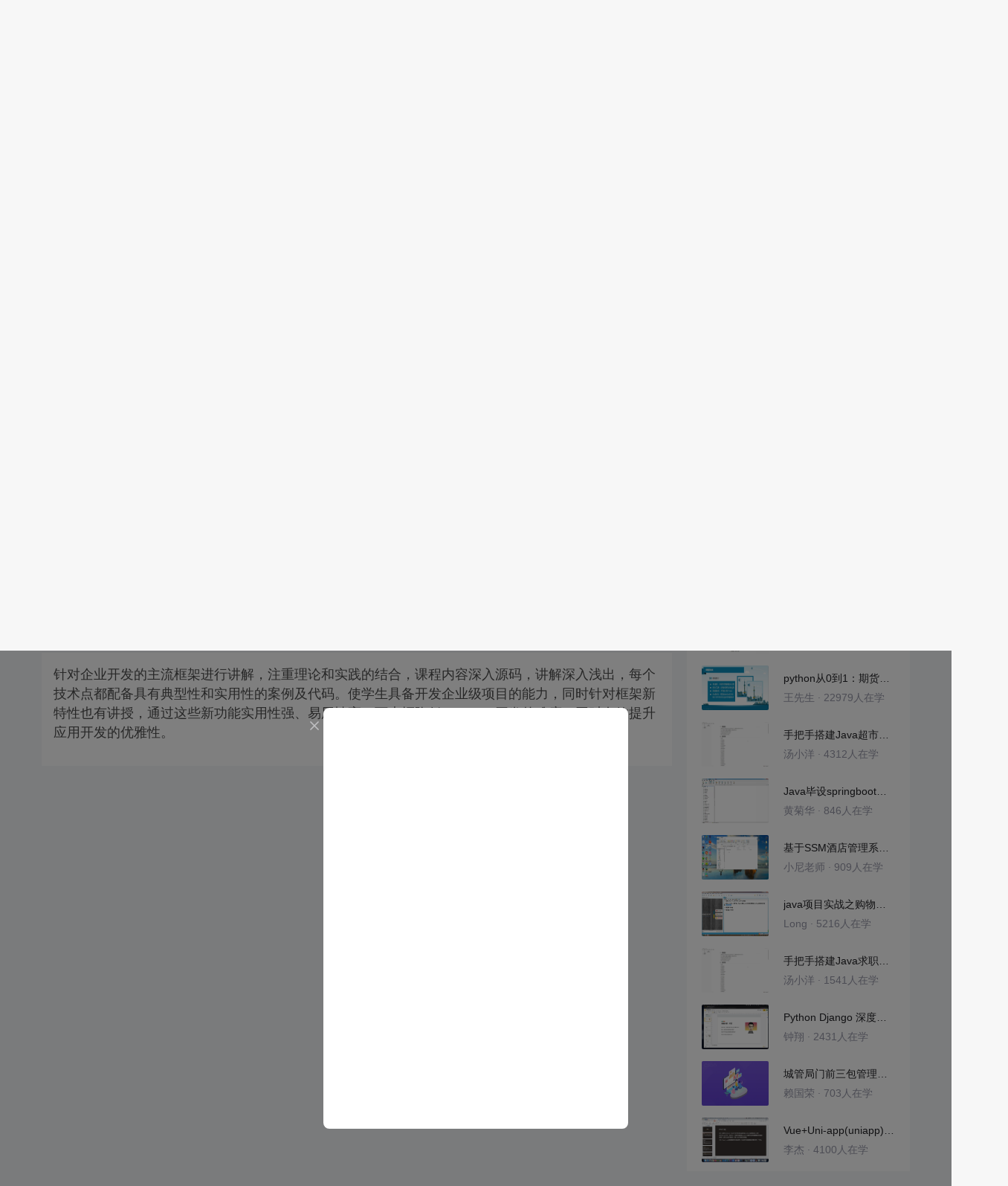

--- FILE ---
content_type: text/html; charset=utf-8
request_url: https://edu.csdn.net/learn/10457/231082
body_size: 51466
content:
<!doctype html><html lang="zh" data-server-rendered="true"><head><title>新增创建员工新增的模态框_JavaEE框架-CSDN在线视频培训</title> <meta name="keywords" content="Java，新增创建员工新增的模态框，SSM高级整合视频视频学习教程"> <meta name="description" content="&lt;p&gt;
	针对企业开发的主流框架进行讲解，注重理论和实践的结合，课程内容深入源码，讲解深入浅出，每个技术点都配备具有典型性和实用性的案例及代码。使学生具备开发企业级项目的能力，同时针对框架新特性也有讲授，通过这些新功能实用性强、易用性高，可大幅降低 JavaEE 开发的难度，同时有效提升应用开发的优雅性。
&lt;/p&gt;"> <meta http-equiv="content-type" content="text/html;charset=utf-8"> <meta name="viewport" content="initial-scale=1, maximum-scale=1, user-scalable=no, minimal-ui"> <meta name="referrer" content="always"> <meta http-equiv="X-UA-Compatible" content="IE=edge,chrome=1"> <meta name="renderer" content="webkit"> <meta name="force-rendering" content="webkit"> <meta name="report" content="{&quot;spm&quot;:&quot;1002.2238&quot;}"> <!----> <!----> <!----> <link href="https://g.csdnimg.cn/static/logo/favicon32.ico" rel="shortcut icon" type="image/x-icon"> 
      <script>
        var _hmt = _hmt || []
        _hmt.push(['_requirePlugin', 'UrlChangeTracker', {
          shouldTrackUrlChange: function (newPath, oldPath) {
            return newPath && oldPath;
          }}
        ]);
        window._hmt = _hmt; // 必须把_hmt挂载到window下，否则找不到
        (function () {
          var hm = document.createElement('script')
          hm.src = 'https://hm.baidu.com/hm.js?6bcd52f51e9b3dce32bec4a3997715ac'
          var s = document.getElementsByTagName('script')[0]
          s.parentNode.insertBefore(hm, s)
        })();
      </script>
       
         <script>
          function detectIEEdge() {
            var ua = window.navigator.userAgent;
            var msie = ua.indexOf('MSIE ');
            if (msie > 0) {
              // IE 10 or older => return version number
              return parseInt(ua.substring(msie + 5, ua.indexOf('.', msie)), 10);
            }
            var trident = ua.indexOf('Trident/');
            if (trident > 0) {
              // IE 11 => return version number
              var rv = ua.indexOf('rv:');
              return parseInt(ua.substring(rv + 3, ua.indexOf('.', rv)), 10);
            }
            // other browser
            return false;
          }
          if (detectIEEdge()) {
            window.location.href="https://g.csdnimg.cn/browser_upgrade/1.0.2/index.html"
          }
         </script>
       <!----> 
          <meta name="toolbar" content={"type":"0","model":"mini"} />
       <script src="https://g.csdnimg.cn/??lib/jquery/1.12.4/jquery.min.js,user-tooltip/2.2/user-tooltip.js,lib/qrcode/1.0.0/qrcode.min.js"></script> 
          <script src="//g.csdnimg.cn/common/csdn-report/report.js"></script>
        <script src="https://g.csdnimg.cn/edu-toolbar-menu/1.0.0/edu-toolbar-menu.js"></script> 
         <script src="https://g.csdnimg.cn/user-ordercart/3.0.1/user-ordercart.js"></script>
       
          <script src="https://g.csdnimg.cn/common/csdn-login-box/csdn-login-box.js"></script>
       
         <script src="https://g.csdnimg.cn/user-ordertip/3.0.1/user-ordertip.js"></script>
       <!----> 
        <script src="https://g.csdnimg.cn/common/bbs-comment/bbs-comment.umd.js"></script>
      <link rel="stylesheet" href="https://csdnimg.cn/release/educms/public/css/common.7c38ae65.css"><link rel="stylesheet" href="https://csdnimg.cn/release/educms/public/css/app.b736f95c.css"></head> <body><div id="app"><div><div class="main"><div class="page-container page-component"><div class="home_wrap" data-v-322f986e><div id="floor-edu_744" floor-index="0" class="editMode lesson-play-header" data-v-2953c318 data-v-322f986e><!----> <div class="edu-container-box d-flex flex-column" data-v-db20dcd2 data-v-2953c318><div class="i-layout-inside ivu-layout" data-v-db20dcd2><div class="i-layout-content ivu-layout-content i-layout-content-fix-with-header" data-v-db20dcd2><div class="i-layout-content-main no-margin" data-v-db20dcd2><div showLessonPlay="function () { [native code] }" showLivePlay="function () { [native code] }" componentData="[object Object]" showBookReader="function () { [native code] }" data-v-5f229f5a data-v-db20dcd2><p class="breadcrumb-nav" data-v-5f229f5a><a href="" data-v-5f229f5a>JavaEE框架</a> <span style="display:none;" data-v-5f229f5a></span> <span data-v-5f229f5a></span></p> <div class="header-wrapper" data-v-5f229f5a><button type="button" class="p-0 btn-back ivu-btn ivu-btn-text ivu-btn-large" data-v-5f229f5a><!----> <!----> <span><i class="ivu-icon ivu-icon-ios-arrow-back" data-v-5f229f5a></i>返回
  </span></button> <div class="course-info__wrapper" data-v-5f229f5a><h6 style="color:#222226" data-v-5f229f5a>JavaEE框架</h6> <div style="margin-left: 20px;display: flex;column-gap: 16px;" data-v-5f229f5a><span data-v-5f229f5a>共557节</span> <span data-v-5f229f5a>6344人在学</span> <a href="https://edu.csdn.net/course/detail/10457" target="_blank" class="course-detail-link" style="margin-left: 12px;color: #277ccc;text-decoration: underline;" data-v-5f229f5a>课程详情</a> <!----></div></div> <div class="buy-btn" data-v-5f229f5a><button type="button" class="btn-brought ml-auto ivu-btn ivu-btn-default ivu-btn-circle ivu-btn-large" data-v-5f229f5a><!----> <!----> <span>¥590.00订阅全部</span></button></div></div> <div id="playBox" class="play-box" data-v-5f229f5a><div class="catalogue-container" data-v-5f229f5a><div style="height:100%;position:relative;background-color:#fff;" data-v-73c693ea data-v-5f229f5a><!----> <div class="catalogue-box" data-v-31edc92c data-v-73c693ea><div class="scroll-box" data-v-31edc92c><div class="menu-content-box" data-v-31edc92c><div class="ivu-tabs ivu-tabs-no-animation" data-v-31edc92c><div class="ivu-tabs-bar"><!----> <div tabindex="0" class="ivu-tabs-nav-container"><div class="ivu-tabs-nav-wrap"><span class="ivu-tabs-nav-prev ivu-tabs-nav-scroll-disabled"><i class="ivu-icon ivu-icon-ios-arrow-back"></i></span> <span class="ivu-tabs-nav-next ivu-tabs-nav-scroll-disabled"><i class="ivu-icon ivu-icon-ios-arrow-forward"></i></span> <div class="ivu-tabs-nav-scroll"><div class="ivu-tabs-nav" style="transform:;"><div class="ivu-tabs-ink-bar" style="visibility:visible;width:0px;left:0px;"></div> </div></div></div></div></div> <div class="ivu-tabs-content"><div class="ivu-tabs-tabpane" style="visibility:visible;" data-v-31edc92c><div class="menu-scroll-box" data-v-31edc92c><ul class="ivu-menu ivu-menu-light ivu-menu-vertical" style="width:100%;" data-v-31edc92c><li class="sub-course-menu-box ivu-menu-submenu" data-v-2d9c58d4 data-v-31edc92c><div class="ivu-menu-submenu-title"><p title="Spring4.0视频" class="submenu-title text-ov" data-v-2d9c58d4><i class="arrow-icon ivu-icon ivu-icon-md-arrow-dropright" data-v-2d9c58d4></i>
      Spring4.0视频
    </p> <i class="ivu-icon ivu-icon-ios-arrow-down ivu-menu-submenu-title-icon"></i></div> <ul class="ivu-menu" style="display:none;"> <li data-percent="0" title="1- Spring_HelloWorld" class="lesson-title text-ov ivu-menu-item icon-type icon-video" style="padding-left:43px;--percent:0%;" data-v-2d9c58d4><a href="/learn/10457/230895" class="lesson-title-link" data-v-2d9c58d4>1- Spring_HelloWorld</a> <!----> <div class="percent-status icon-status unlearn" data-v-2d9c58d4></div></li><li data-percent="0" title="2- Spring_IOC&amp;DI概述" class="lesson-title text-ov ivu-menu-item icon-type icon-video" style="padding-left:43px;--percent:0%;" data-v-2d9c58d4><a href="/learn/10457/230896" class="lesson-title-link" data-v-2d9c58d4>2- Spring_IOC&amp;DI概述</a> <!----> <div class="percent-status icon-status lock" data-v-2d9c58d4></div></li><li data-percent="0" title="3- Spring_配置 Bean" class="lesson-title text-ov ivu-menu-item icon-type icon-video" style="padding-left:43px;--percent:0%;" data-v-2d9c58d4><a href="/learn/10457/230897" class="lesson-title-link" data-v-2d9c58d4>3- Spring_配置 Bean</a> <!----> <div class="percent-status icon-status lock" data-v-2d9c58d4></div></li><li data-percent="0" title="4- Spring_属性配置细节" class="lesson-title text-ov ivu-menu-item icon-type icon-video" style="padding-left:43px;--percent:0%;" data-v-2d9c58d4><a href="/learn/10457/230898" class="lesson-title-link" data-v-2d9c58d4>4- Spring_属性配置细节</a> <!----> <div class="percent-status icon-status lock" data-v-2d9c58d4></div></li><li data-percent="0" title="5- Spring_自动装配" class="lesson-title text-ov ivu-menu-item icon-type icon-video" style="padding-left:43px;--percent:0%;" data-v-2d9c58d4><a href="/learn/10457/230899" class="lesson-title-link" data-v-2d9c58d4>5- Spring_自动装配</a> <!----> <div class="percent-status icon-status lock" data-v-2d9c58d4></div></li><li data-percent="0" title="6- Spring_Bean 之间的关系" class="lesson-title text-ov ivu-menu-item icon-type icon-video" style="padding-left:43px;--percent:0%;" data-v-2d9c58d4><a href="/learn/10457/230900" class="lesson-title-link" data-v-2d9c58d4>6- Spring_Bean 之间的关系</a> <!----> <div class="percent-status icon-status lock" data-v-2d9c58d4></div></li><li data-percent="0" title="7- Spring_Bean 的作用域" class="lesson-title text-ov ivu-menu-item icon-type icon-video" style="padding-left:43px;--percent:0%;" data-v-2d9c58d4><a href="/learn/10457/230901" class="lesson-title-link" data-v-2d9c58d4>7- Spring_Bean 的作用域</a> <!----> <div class="percent-status icon-status lock" data-v-2d9c58d4></div></li><li data-percent="0" title="8- Spring_使用外部属性文件" class="lesson-title text-ov ivu-menu-item icon-type icon-video" style="padding-left:43px;--percent:0%;" data-v-2d9c58d4><a href="/learn/10457/230902" class="lesson-title-link" data-v-2d9c58d4>8- Spring_使用外部属性文件</a> <!----> <div class="percent-status icon-status lock" data-v-2d9c58d4></div></li><li data-percent="0" title="9- Spring_SpEL" class="lesson-title text-ov ivu-menu-item icon-type icon-video" style="padding-left:43px;--percent:0%;" data-v-2d9c58d4><a href="/learn/10457/230903" class="lesson-title-link" data-v-2d9c58d4>9- Spring_SpEL</a> <!----> <div class="percent-status icon-status lock" data-v-2d9c58d4></div></li><li data-percent="0" title="10- Spring_管理 Bean 的生命周期" class="lesson-title text-ov ivu-menu-item icon-type icon-video" style="padding-left:43px;--percent:0%;" data-v-2d9c58d4><a href="/learn/10457/230904" class="lesson-title-link" data-v-2d9c58d4>10- Spring_管理 Bean 的生命周期</a> <!----> <div class="percent-status icon-status lock" data-v-2d9c58d4></div></li><li data-percent="0" title="11- Spring_通过工厂方法配置 Bean" class="lesson-title text-ov ivu-menu-item icon-type icon-video" style="padding-left:43px;--percent:0%;" data-v-2d9c58d4><a href="/learn/10457/230905" class="lesson-title-link" data-v-2d9c58d4>11- Spring_通过工厂方法配置 Bean</a> <!----> <div class="percent-status icon-status lock" data-v-2d9c58d4></div></li><li data-percent="0" title="12- Spring_通过 FactoryBean 配置 Bean" class="lesson-title text-ov ivu-menu-item icon-type icon-video" style="padding-left:43px;--percent:0%;" data-v-2d9c58d4><a href="/learn/10457/230906" class="lesson-title-link" data-v-2d9c58d4>12- Spring_通过 FactoryBean 配置 Bean</a> <!----> <div class="percent-status icon-status lock" data-v-2d9c58d4></div></li><li data-percent="0" title="13- Spring_通过注解配置 Bean(1)" class="lesson-title text-ov ivu-menu-item icon-type icon-video" style="padding-left:43px;--percent:0%;" data-v-2d9c58d4><a href="/learn/10457/230907" class="lesson-title-link" data-v-2d9c58d4>13- Spring_通过注解配置 Bean(1)</a> <!----> <div class="percent-status icon-status lock" data-v-2d9c58d4></div></li><li data-percent="0" title="14- Spring_通过注解配置 Bean(2)" class="lesson-title text-ov ivu-menu-item icon-type icon-video" style="padding-left:43px;--percent:0%;" data-v-2d9c58d4><a href="/learn/10457/230908" class="lesson-title-link" data-v-2d9c58d4>14- Spring_通过注解配置 Bean(2)</a> <!----> <div class="percent-status icon-status lock" data-v-2d9c58d4></div></li><li data-percent="0" title="15- Spring_泛型依赖注入" class="lesson-title text-ov ivu-menu-item icon-type icon-video" style="padding-left:43px;--percent:0%;" data-v-2d9c58d4><a href="/learn/10457/230909" class="lesson-title-link" data-v-2d9c58d4>15- Spring_泛型依赖注入</a> <!----> <div class="percent-status icon-status lock" data-v-2d9c58d4></div></li><li data-percent="0" title="16- Spring_AOP 基础" class="lesson-title text-ov ivu-menu-item icon-type icon-video" style="padding-left:43px;--percent:0%;" data-v-2d9c58d4><a href="/learn/10457/230910" class="lesson-title-link" data-v-2d9c58d4>16- Spring_AOP 基础</a> <!----> <div class="percent-status icon-status lock" data-v-2d9c58d4></div></li><li data-percent="0" title="17- Spring_前置通知" class="lesson-title text-ov ivu-menu-item icon-type icon-video" style="padding-left:43px;--percent:0%;" data-v-2d9c58d4><a href="/learn/10457/230911" class="lesson-title-link" data-v-2d9c58d4>17- Spring_前置通知</a> <!----> <div class="percent-status icon-status lock" data-v-2d9c58d4></div></li><li data-percent="0" title="18- Spring_后置通知" class="lesson-title text-ov ivu-menu-item icon-type icon-video" style="padding-left:43px;--percent:0%;" data-v-2d9c58d4><a href="/learn/10457/230912" class="lesson-title-link" data-v-2d9c58d4>18- Spring_后置通知</a> <!----> <div class="percent-status icon-status lock" data-v-2d9c58d4></div></li><li data-percent="0" title="19- Spring_返回通知&amp;异常通知&amp;环绕通知" class="lesson-title text-ov ivu-menu-item icon-type icon-video" style="padding-left:43px;--percent:0%;" data-v-2d9c58d4><a href="/learn/10457/230913" class="lesson-title-link" data-v-2d9c58d4>19- Spring_返回通知&amp;异常通知&amp;环绕通知</a> <!----> <div class="percent-status icon-status lock" data-v-2d9c58d4></div></li><li data-percent="0" title="20- Spring_切面的优先级" class="lesson-title text-ov ivu-menu-item icon-type icon-video" style="padding-left:43px;--percent:0%;" data-v-2d9c58d4><a href="/learn/10457/230914" class="lesson-title-link" data-v-2d9c58d4>20- Spring_切面的优先级</a> <!----> <div class="percent-status icon-status lock" data-v-2d9c58d4></div></li><li data-percent="0" title="21- Spring_重用切点表达式" class="lesson-title text-ov ivu-menu-item icon-type icon-video" style="padding-left:43px;--percent:0%;" data-v-2d9c58d4><a href="/learn/10457/230915" class="lesson-title-link" data-v-2d9c58d4>21- Spring_重用切点表达式</a> <!----> <div class="percent-status icon-status lock" data-v-2d9c58d4></div></li><li data-percent="0" title="22- Spring_基于配置文件的方式来配置 AOP" class="lesson-title text-ov ivu-menu-item icon-type icon-video" style="padding-left:43px;--percent:0%;" data-v-2d9c58d4><a href="/learn/10457/230916" class="lesson-title-link" data-v-2d9c58d4>22- Spring_基于配置文件的方式来配置 AOP</a> <!----> <div class="percent-status icon-status lock" data-v-2d9c58d4></div></li><li data-percent="0" title="23- Spring_使用 JdbcTemplate和JdbcDaoSupport" class="lesson-title text-ov ivu-menu-item icon-type icon-video" style="padding-left:43px;--percent:0%;" data-v-2d9c58d4><a href="/learn/10457/230917" class="lesson-title-link" data-v-2d9c58d4>23- Spring_使用 JdbcTemplate和JdbcDaoSupport</a> <!----> <div class="percent-status icon-status lock" data-v-2d9c58d4></div></li><li data-percent="0" title="24- Spring_使用 NamedParameterJdbcTemplate" class="lesson-title text-ov ivu-menu-item icon-type icon-video" style="padding-left:43px;--percent:0%;" data-v-2d9c58d4><a href="/learn/10457/230918" class="lesson-title-link" data-v-2d9c58d4>24- Spring_使用 NamedParameterJdbcTemplate</a> <!----> <div class="percent-status icon-status lock" data-v-2d9c58d4></div></li><li data-percent="0" title="25- Spring_事务准备" class="lesson-title text-ov ivu-menu-item icon-type icon-video" style="padding-left:43px;--percent:0%;" data-v-2d9c58d4><a href="/learn/10457/230919" class="lesson-title-link" data-v-2d9c58d4>25- Spring_事务准备</a> <!----> <div class="percent-status icon-status lock" data-v-2d9c58d4></div></li><li data-percent="0" title="26- Spring_声明式事务" class="lesson-title text-ov ivu-menu-item icon-type icon-video" style="padding-left:43px;--percent:0%;" data-v-2d9c58d4><a href="/learn/10457/230920" class="lesson-title-link" data-v-2d9c58d4>26- Spring_声明式事务</a> <!----> <div class="percent-status icon-status lock" data-v-2d9c58d4></div></li><li data-percent="0" title="27- Spring_事务的传播行为" class="lesson-title text-ov ivu-menu-item icon-type icon-video" style="padding-left:43px;--percent:0%;" data-v-2d9c58d4><a href="/learn/10457/230921" class="lesson-title-link" data-v-2d9c58d4>27- Spring_事务的传播行为</a> <!----> <div class="percent-status icon-status lock" data-v-2d9c58d4></div></li><li data-percent="0" title="28- Spring_事务其他属性(隔离级别&amp;回滚&amp;只读&amp;过期)" class="lesson-title text-ov ivu-menu-item icon-type icon-video" style="padding-left:43px;--percent:0%;" data-v-2d9c58d4><a href="/learn/10457/230922" class="lesson-title-link" data-v-2d9c58d4>28- Spring_事务其他属性(隔离级别&amp;回滚&amp;只读&amp;过期)</a> <!----> <div class="percent-status icon-status lock" data-v-2d9c58d4></div></li><li data-percent="0" title="29- Spring_使用XML文件的方式配置事务" class="lesson-title text-ov ivu-menu-item icon-type icon-video" style="padding-left:43px;--percent:0%;" data-v-2d9c58d4><a href="/learn/10457/230923" class="lesson-title-link" data-v-2d9c58d4>29- Spring_使用XML文件的方式配置事务</a> <!----> <div class="percent-status icon-status lock" data-v-2d9c58d4></div></li><li data-percent="0" title="30- Spring_整合 Hibernate 准备" class="lesson-title text-ov ivu-menu-item icon-type icon-video" style="padding-left:43px;--percent:0%;" data-v-2d9c58d4><a href="/learn/10457/230924" class="lesson-title-link" data-v-2d9c58d4>30- Spring_整合 Hibernate 准备</a> <!----> <div class="percent-status icon-status lock" data-v-2d9c58d4></div></li><li data-percent="0" title="31- Spring_整合 Hibernate 配置" class="lesson-title text-ov ivu-menu-item icon-type icon-video" style="padding-left:43px;--percent:0%;" data-v-2d9c58d4><a href="/learn/10457/230925" class="lesson-title-link" data-v-2d9c58d4>31- Spring_整合 Hibernate 配置</a> <!----> <div class="percent-status icon-status lock" data-v-2d9c58d4></div></li><li data-percent="0" title="32- Spring_整合 Hibernate 代码测试" class="lesson-title text-ov ivu-menu-item icon-type icon-video" style="padding-left:43px;--percent:0%;" data-v-2d9c58d4><a href="/learn/10457/230926" class="lesson-title-link" data-v-2d9c58d4>32- Spring_整合 Hibernate 代码测试</a> <!----> <div class="percent-status icon-status lock" data-v-2d9c58d4></div></li><li data-percent="0" title="33- Spring_整合 Hibernate 不适用 Hibernate 配置文件" class="lesson-title text-ov ivu-menu-item icon-type icon-video" style="padding-left:43px;--percent:0%;" data-v-2d9c58d4><a href="/learn/10457/230927" class="lesson-title-link" data-v-2d9c58d4>33- Spring_整合 Hibernate 不适用 Hibernate 配置文件</a> <!----> <div class="percent-status icon-status lock" data-v-2d9c58d4></div></li><li data-percent="0" title="34- Spring_在 WEB 应用中使用 Spring 的基本思路" class="lesson-title text-ov ivu-menu-item icon-type icon-video" style="padding-left:43px;--percent:0%;" data-v-2d9c58d4><a href="/learn/10457/230928" class="lesson-title-link" data-v-2d9c58d4>34- Spring_在 WEB 应用中使用 Spring 的基本思路</a> <!----> <div class="percent-status icon-status lock" data-v-2d9c58d4></div></li><li data-percent="0" title="35- Spring_在 WEB 应用中使用 Spring" class="lesson-title text-ov ivu-menu-item icon-type icon-video" style="padding-left:43px;--percent:0%;" data-v-2d9c58d4><a href="/learn/10457/230929" class="lesson-title-link" data-v-2d9c58d4>35- Spring_在 WEB 应用中使用 Spring</a> <!----> <div class="percent-status icon-status lock" data-v-2d9c58d4></div></li><li data-percent="0" title="36- Spring_集成 Struts2" class="lesson-title text-ov ivu-menu-item icon-type icon-video" style="padding-left:43px;--percent:0%;" data-v-2d9c58d4><a href="/learn/10457/230930" class="lesson-title-link" data-v-2d9c58d4>36- Spring_集成 Struts2</a> <!----> <div class="percent-status icon-status lock" data-v-2d9c58d4></div></li></ul></li><li class="sub-course-menu-box ivu-menu-submenu" data-v-2d9c58d4 data-v-31edc92c><div class="ivu-menu-submenu-title"><p title="Spring注解驱动开发视频" class="submenu-title text-ov" data-v-2d9c58d4><i class="arrow-icon ivu-icon ivu-icon-md-arrow-dropright" data-v-2d9c58d4></i>
      Spring注解驱动开发视频
    </p> <i class="ivu-icon ivu-icon-ios-arrow-down ivu-menu-submenu-title-icon"></i></div> <ul class="ivu-menu" style="display:none;"> <li data-percent="0" title="1-Spring注解驱动开发_课程简介-注解驱动开发" class="lesson-title text-ov ivu-menu-item icon-type icon-video" style="padding-left:43px;--percent:0%;" data-v-2d9c58d4><a href="/learn/10457/231002" class="lesson-title-link" data-v-2d9c58d4>1-Spring注解驱动开发_课程简介-注解驱动开发</a> <!----> <div class="percent-status icon-status lock" data-v-2d9c58d4></div></li><li data-percent="0" title="Spring注解驱动开发组件注册-@Configuration&amp;@Bean给容器中注册组件" class="lesson-title text-ov ivu-menu-item icon-type icon-video" style="padding-left:43px;--percent:0%;" data-v-2d9c58d4><a href="/learn/10457/231003" class="lesson-title-link" data-v-2d9c58d4>Spring注解驱动开发组件注册-@Configuration&amp;@Bean给容器中注册组件</a> <!----> <div class="percent-status icon-status lock" data-v-2d9c58d4></div></li><li data-percent="0" title="Spring注解驱动开发组件注册-@ComponentScan-自动扫描组件&amp;指定扫描规则" class="lesson-title text-ov ivu-menu-item icon-type icon-video" style="padding-left:43px;--percent:0%;" data-v-2d9c58d4><a href="/learn/10457/231004" class="lesson-title-link" data-v-2d9c58d4>Spring注解驱动开发组件注册-@ComponentScan-自动扫描组件&amp;指定扫描规则</a> <!----> <div class="percent-status icon-status lock" data-v-2d9c58d4></div></li><li data-percent="0" title="Spring注解驱动开发组件注册-自定义TypeFilter指定过滤规则" class="lesson-title text-ov ivu-menu-item icon-type icon-video" style="padding-left:43px;--percent:0%;" data-v-2d9c58d4><a href="/learn/10457/231005" class="lesson-title-link" data-v-2d9c58d4>Spring注解驱动开发组件注册-自定义TypeFilter指定过滤规则</a> <!----> <div class="percent-status icon-status lock" data-v-2d9c58d4></div></li><li data-percent="0" title="Spring注解驱动开发组件注册-@Scope-设置组件作用域" class="lesson-title text-ov ivu-menu-item icon-type icon-video" style="padding-left:43px;--percent:0%;" data-v-2d9c58d4><a href="/learn/10457/231006" class="lesson-title-link" data-v-2d9c58d4>Spring注解驱动开发组件注册-@Scope-设置组件作用域</a> <!----> <div class="percent-status icon-status lock" data-v-2d9c58d4></div></li><li data-percent="0" title="Spring注解驱动开发组件注册-@Lazy-bean懒加载" class="lesson-title text-ov ivu-menu-item icon-type icon-video" style="padding-left:43px;--percent:0%;" data-v-2d9c58d4><a href="/learn/10457/231007" class="lesson-title-link" data-v-2d9c58d4>Spring注解驱动开发组件注册-@Lazy-bean懒加载</a> <!----> <div class="percent-status icon-status lock" data-v-2d9c58d4></div></li><li data-percent="0" title="Spring注解驱动开发组件注册-@Conditional-按照条件注册bean" class="lesson-title text-ov ivu-menu-item icon-type icon-video" style="padding-left:43px;--percent:0%;" data-v-2d9c58d4><a href="/learn/10457/231008" class="lesson-title-link" data-v-2d9c58d4>Spring注解驱动开发组件注册-@Conditional-按照条件注册bean</a> <!----> <div class="percent-status icon-status lock" data-v-2d9c58d4></div></li><li data-percent="0" title="Spring注解驱动开发组件注册-@Import-给容器中快速导入一个组件" class="lesson-title text-ov ivu-menu-item icon-type icon-video" style="padding-left:43px;--percent:0%;" data-v-2d9c58d4><a href="/learn/10457/231009" class="lesson-title-link" data-v-2d9c58d4>Spring注解驱动开发组件注册-@Import-给容器中快速导入一个组件</a> <!----> <div class="percent-status icon-status lock" data-v-2d9c58d4></div></li><li data-percent="0" title="Spring注解驱动开发组件注册-@Import-使用ImportSelector" class="lesson-title text-ov ivu-menu-item icon-type icon-video" style="padding-left:43px;--percent:0%;" data-v-2d9c58d4><a href="/learn/10457/231010" class="lesson-title-link" data-v-2d9c58d4>Spring注解驱动开发组件注册-@Import-使用ImportSelector</a> <!----> <div class="percent-status icon-status lock" data-v-2d9c58d4></div></li><li data-percent="0" title="Spring注解驱动开发组件注册-@Import-使用ImportBeanDefinitionReg" class="lesson-title text-ov ivu-menu-item icon-type icon-video" style="padding-left:43px;--percent:0%;" data-v-2d9c58d4><a href="/learn/10457/231011" class="lesson-title-link" data-v-2d9c58d4>Spring注解驱动开发组件注册-@Import-使用ImportBeanDefinitionReg</a> <!----> <div class="percent-status icon-status lock" data-v-2d9c58d4></div></li><li data-percent="0" title="Spring注解驱动开发组件注册-使用FactoryBean注册组件" class="lesson-title text-ov ivu-menu-item icon-type icon-video" style="padding-left:43px;--percent:0%;" data-v-2d9c58d4><a href="/learn/10457/231012" class="lesson-title-link" data-v-2d9c58d4>Spring注解驱动开发组件注册-使用FactoryBean注册组件</a> <!----> <div class="percent-status icon-status lock" data-v-2d9c58d4></div></li><li data-percent="0" title="Spring注解驱动开发生命周期-@Bean指定初始化和销毁方法" class="lesson-title text-ov ivu-menu-item icon-type icon-video" style="padding-left:43px;--percent:0%;" data-v-2d9c58d4><a href="/learn/10457/231013" class="lesson-title-link" data-v-2d9c58d4>Spring注解驱动开发生命周期-@Bean指定初始化和销毁方法</a> <!----> <div class="percent-status icon-status lock" data-v-2d9c58d4></div></li><li data-percent="0" title="Spring注解驱动开发生命周期-InitializingBean和DisposableBean" class="lesson-title text-ov ivu-menu-item icon-type icon-video" style="padding-left:43px;--percent:0%;" data-v-2d9c58d4><a href="/learn/10457/231014" class="lesson-title-link" data-v-2d9c58d4>Spring注解驱动开发生命周期-InitializingBean和DisposableBean</a> <!----> <div class="percent-status icon-status lock" data-v-2d9c58d4></div></li><li data-percent="0" title="Spring注解驱动开发生命周期-@PostConstruct&amp;@PreDestroy" class="lesson-title text-ov ivu-menu-item icon-type icon-video" style="padding-left:43px;--percent:0%;" data-v-2d9c58d4><a href="/learn/10457/231015" class="lesson-title-link" data-v-2d9c58d4>Spring注解驱动开发生命周期-@PostConstruct&amp;@PreDestroy</a> <!----> <div class="percent-status icon-status lock" data-v-2d9c58d4></div></li><li data-percent="0" title="Spring注解驱动开发生命周期-BeanPostProcessor-后置处理器" class="lesson-title text-ov ivu-menu-item icon-type icon-video" style="padding-left:43px;--percent:0%;" data-v-2d9c58d4><a href="/learn/10457/231016" class="lesson-title-link" data-v-2d9c58d4>Spring注解驱动开发生命周期-BeanPostProcessor-后置处理器</a> <!----> <div class="percent-status icon-status lock" data-v-2d9c58d4></div></li><li data-percent="0" title="Spring注解驱动开发生命周期-BeanPostProcessor原理" class="lesson-title text-ov ivu-menu-item icon-type icon-video" style="padding-left:43px;--percent:0%;" data-v-2d9c58d4><a href="/learn/10457/231017" class="lesson-title-link" data-v-2d9c58d4>Spring注解驱动开发生命周期-BeanPostProcessor原理</a> <!----> <div class="percent-status icon-status lock" data-v-2d9c58d4></div></li><li data-percent="0" title="Spring注解驱动开发生命周期-BeanPostProcessor在Spring底层的使用" class="lesson-title text-ov ivu-menu-item icon-type icon-video" style="padding-left:43px;--percent:0%;" data-v-2d9c58d4><a href="/learn/10457/231018" class="lesson-title-link" data-v-2d9c58d4>Spring注解驱动开发生命周期-BeanPostProcessor在Spring底层的使用</a> <!----> <div class="percent-status icon-status lock" data-v-2d9c58d4></div></li><li data-percent="0" title="Spring注解驱动开发属性赋值-@Value赋值" class="lesson-title text-ov ivu-menu-item icon-type icon-video" style="padding-left:43px;--percent:0%;" data-v-2d9c58d4><a href="/learn/10457/231019" class="lesson-title-link" data-v-2d9c58d4>Spring注解驱动开发属性赋值-@Value赋值</a> <!----> <div class="percent-status icon-status lock" data-v-2d9c58d4></div></li><li data-percent="0" title="Spring注解驱动开发属性赋值-@PropertySource加载外部配置文件" class="lesson-title text-ov ivu-menu-item icon-type icon-video" style="padding-left:43px;--percent:0%;" data-v-2d9c58d4><a href="/learn/10457/231020" class="lesson-title-link" data-v-2d9c58d4>Spring注解驱动开发属性赋值-@PropertySource加载外部配置文件</a> <!----> <div class="percent-status icon-status lock" data-v-2d9c58d4></div></li><li data-percent="0" title="Spring注解驱动开发自动装配-@Autowired&amp;@Qualifier&amp;@Primary" class="lesson-title text-ov ivu-menu-item icon-type icon-video" style="padding-left:43px;--percent:0%;" data-v-2d9c58d4><a href="/learn/10457/231021" class="lesson-title-link" data-v-2d9c58d4>Spring注解驱动开发自动装配-@Autowired&amp;@Qualifier&amp;@Primary</a> <!----> <div class="percent-status icon-status lock" data-v-2d9c58d4></div></li><li data-percent="0" title="Spring注解驱动开发自动装配-@Resource&amp;@Inject" class="lesson-title text-ov ivu-menu-item icon-type icon-video" style="padding-left:43px;--percent:0%;" data-v-2d9c58d4><a href="/learn/10457/231022" class="lesson-title-link" data-v-2d9c58d4>Spring注解驱动开发自动装配-@Resource&amp;@Inject</a> <!----> <div class="percent-status icon-status lock" data-v-2d9c58d4></div></li><li data-percent="0" title="Spring注解驱动开发自动装配-方法-构造器位置的自动装配" class="lesson-title text-ov ivu-menu-item icon-type icon-video" style="padding-left:43px;--percent:0%;" data-v-2d9c58d4><a href="/learn/10457/231023" class="lesson-title-link" data-v-2d9c58d4>Spring注解驱动开发自动装配-方法-构造器位置的自动装配</a> <!----> <div class="percent-status icon-status lock" data-v-2d9c58d4></div></li><li data-percent="0" title="Spring注解驱动开发自动装配-Aware注入Spring底层组件&amp;原理" class="lesson-title text-ov ivu-menu-item icon-type icon-video" style="padding-left:43px;--percent:0%;" data-v-2d9c58d4><a href="/learn/10457/231024" class="lesson-title-link" data-v-2d9c58d4>Spring注解驱动开发自动装配-Aware注入Spring底层组件&amp;原理</a> <!----> <div class="percent-status icon-status lock" data-v-2d9c58d4></div></li><li data-percent="0" title="Spring注解驱动开发自动装配-@Profile环境搭建" class="lesson-title text-ov ivu-menu-item icon-type icon-video" style="padding-left:43px;--percent:0%;" data-v-2d9c58d4><a href="/learn/10457/231025" class="lesson-title-link" data-v-2d9c58d4>Spring注解驱动开发自动装配-@Profile环境搭建</a> <!----> <div class="percent-status icon-status lock" data-v-2d9c58d4></div></li><li data-percent="0" title="Spring注解驱动开发自动装配-@Profile根据环境注册bean" class="lesson-title text-ov ivu-menu-item icon-type icon-video" style="padding-left:43px;--percent:0%;" data-v-2d9c58d4><a href="/learn/10457/231026" class="lesson-title-link" data-v-2d9c58d4>Spring注解驱动开发自动装配-@Profile根据环境注册bean</a> <!----> <div class="percent-status icon-status lock" data-v-2d9c58d4></div></li><li data-percent="0" title="Spring注解驱动开发IOC-小结" class="lesson-title text-ov ivu-menu-item icon-type icon-video" style="padding-left:43px;--percent:0%;" data-v-2d9c58d4><a href="/learn/10457/231027" class="lesson-title-link" data-v-2d9c58d4>Spring注解驱动开发IOC-小结</a> <!----> <div class="percent-status icon-status lock" data-v-2d9c58d4></div></li><li data-percent="0" title="Spring注解驱动开发AOP-AOP功能测试" class="lesson-title text-ov ivu-menu-item icon-type icon-video" style="padding-left:43px;--percent:0%;" data-v-2d9c58d4><a href="/learn/10457/231028" class="lesson-title-link" data-v-2d9c58d4>Spring注解驱动开发AOP-AOP功能测试</a> <!----> <div class="percent-status icon-status lock" data-v-2d9c58d4></div></li><li data-percent="0" title="Spring注解驱动开发[源码]-AOP原理-@EnableAspectJAutoProxy" class="lesson-title text-ov ivu-menu-item icon-type icon-video" style="padding-left:43px;--percent:0%;" data-v-2d9c58d4><a href="/learn/10457/231029" class="lesson-title-link" data-v-2d9c58d4>Spring注解驱动开发[源码]-AOP原理-@EnableAspectJAutoProxy</a> <!----> <div class="percent-status icon-status lock" data-v-2d9c58d4></div></li><li data-percent="0" title="Spring注解驱动开发[源码]-AOP原理-AnnotationAwareAspectJAutoP" class="lesson-title text-ov ivu-menu-item icon-type icon-video" style="padding-left:43px;--percent:0%;" data-v-2d9c58d4><a href="/learn/10457/231030" class="lesson-title-link" data-v-2d9c58d4>Spring注解驱动开发[源码]-AOP原理-AnnotationAwareAspectJAutoP</a> <!----> <div class="percent-status icon-status lock" data-v-2d9c58d4></div></li><li data-percent="0" title="Spring注解驱动开发[源码]-AOP原理-注册AnnotationAwareAspectJAut" class="lesson-title text-ov ivu-menu-item icon-type icon-video" style="padding-left:43px;--percent:0%;" data-v-2d9c58d4><a href="/learn/10457/231031" class="lesson-title-link" data-v-2d9c58d4>Spring注解驱动开发[源码]-AOP原理-注册AnnotationAwareAspectJAut</a> <!----> <div class="percent-status icon-status lock" data-v-2d9c58d4></div></li><li data-percent="0" title="Spring注解驱动开发[源码]-AOP原理-AnnotationAwareAspectJAutoP" class="lesson-title text-ov ivu-menu-item icon-type icon-video" style="padding-left:43px;--percent:0%;" data-v-2d9c58d4><a href="/learn/10457/231032" class="lesson-title-link" data-v-2d9c58d4>Spring注解驱动开发[源码]-AOP原理-AnnotationAwareAspectJAutoP</a> <!----> <div class="percent-status icon-status lock" data-v-2d9c58d4></div></li><li data-percent="0" title="Spring注解驱动开发[源码]-AOP原理-创建AOP代理" class="lesson-title text-ov ivu-menu-item icon-type icon-video" style="padding-left:43px;--percent:0%;" data-v-2d9c58d4><a href="/learn/10457/231033" class="lesson-title-link" data-v-2d9c58d4>Spring注解驱动开发[源码]-AOP原理-创建AOP代理</a> <!----> <div class="percent-status icon-status lock" data-v-2d9c58d4></div></li><li data-percent="0" title="Spring注解驱动开发[源码]-AOP原理-获取拦截器链-MethodInterceptor" class="lesson-title text-ov ivu-menu-item icon-type icon-video" style="padding-left:43px;--percent:0%;" data-v-2d9c58d4><a href="/learn/10457/231034" class="lesson-title-link" data-v-2d9c58d4>Spring注解驱动开发[源码]-AOP原理-获取拦截器链-MethodInterceptor</a> <!----> <div class="percent-status icon-status lock" data-v-2d9c58d4></div></li><li data-percent="0" title="Spring注解驱动开发[源码]-AOP原理-链式调用通知方法" class="lesson-title text-ov ivu-menu-item icon-type icon-video" style="padding-left:43px;--percent:0%;" data-v-2d9c58d4><a href="/learn/10457/231035" class="lesson-title-link" data-v-2d9c58d4>Spring注解驱动开发[源码]-AOP原理-链式调用通知方法</a> <!----> <div class="percent-status icon-status lock" data-v-2d9c58d4></div></li><li data-percent="0" title="Spring注解驱动开发[源码]-AOP-原理总结" class="lesson-title text-ov ivu-menu-item icon-type icon-video" style="padding-left:43px;--percent:0%;" data-v-2d9c58d4><a href="/learn/10457/231036" class="lesson-title-link" data-v-2d9c58d4>Spring注解驱动开发[源码]-AOP-原理总结</a> <!----> <div class="percent-status icon-status lock" data-v-2d9c58d4></div></li><li data-percent="0" title="Spring注解驱动开发声明式事务-环境搭建" class="lesson-title text-ov ivu-menu-item icon-type icon-video" style="padding-left:43px;--percent:0%;" data-v-2d9c58d4><a href="/learn/10457/231037" class="lesson-title-link" data-v-2d9c58d4>Spring注解驱动开发声明式事务-环境搭建</a> <!----> <div class="percent-status icon-status lock" data-v-2d9c58d4></div></li><li data-percent="0" title="Spring注解驱动开发声明式事务-测试成功" class="lesson-title text-ov ivu-menu-item icon-type icon-video" style="padding-left:43px;--percent:0%;" data-v-2d9c58d4><a href="/learn/10457/231038" class="lesson-title-link" data-v-2d9c58d4>Spring注解驱动开发声明式事务-测试成功</a> <!----> <div class="percent-status icon-status lock" data-v-2d9c58d4></div></li><li data-percent="0" title="Spring注解驱动开发[源码]-声明式事务-源码分析" class="lesson-title text-ov ivu-menu-item icon-type icon-video" style="padding-left:43px;--percent:0%;" data-v-2d9c58d4><a href="/learn/10457/231039" class="lesson-title-link" data-v-2d9c58d4>Spring注解驱动开发[源码]-声明式事务-源码分析</a> <!----> <div class="percent-status icon-status lock" data-v-2d9c58d4></div></li><li data-percent="0" title="Spring注解驱动开发扩展原理-BeanFactoryPostProcessor" class="lesson-title text-ov ivu-menu-item icon-type icon-video" style="padding-left:43px;--percent:0%;" data-v-2d9c58d4><a href="/learn/10457/231040" class="lesson-title-link" data-v-2d9c58d4>Spring注解驱动开发扩展原理-BeanFactoryPostProcessor</a> <!----> <div class="percent-status icon-status lock" data-v-2d9c58d4></div></li><li data-percent="0" title="Spring注解驱动开发扩展原理-BeanDefinitionRegistryPostProcess" class="lesson-title text-ov ivu-menu-item icon-type icon-video" style="padding-left:43px;--percent:0%;" data-v-2d9c58d4><a href="/learn/10457/231041" class="lesson-title-link" data-v-2d9c58d4>Spring注解驱动开发扩展原理-BeanDefinitionRegistryPostProcess</a> <!----> <div class="percent-status icon-status lock" data-v-2d9c58d4></div></li><li data-percent="0" title="Spring注解驱动开发扩展原理-ApplicationListener用法" class="lesson-title text-ov ivu-menu-item icon-type icon-video" style="padding-left:43px;--percent:0%;" data-v-2d9c58d4><a href="/learn/10457/231042" class="lesson-title-link" data-v-2d9c58d4>Spring注解驱动开发扩展原理-ApplicationListener用法</a> <!----> <div class="percent-status icon-status lock" data-v-2d9c58d4></div></li><li data-percent="0" title="Spring注解驱动开发扩展原理-ApplicationListener原理" class="lesson-title text-ov ivu-menu-item icon-type icon-video" style="padding-left:43px;--percent:0%;" data-v-2d9c58d4><a href="/learn/10457/231043" class="lesson-title-link" data-v-2d9c58d4>Spring注解驱动开发扩展原理-ApplicationListener原理</a> <!----> <div class="percent-status icon-status lock" data-v-2d9c58d4></div></li><li data-percent="0" title="Spring注解驱动开发扩展原理-@EventListener与SmartInitializingS" class="lesson-title text-ov ivu-menu-item icon-type icon-video" style="padding-left:43px;--percent:0%;" data-v-2d9c58d4><a href="/learn/10457/231044" class="lesson-title-link" data-v-2d9c58d4>Spring注解驱动开发扩展原理-@EventListener与SmartInitializingS</a> <!----> <div class="percent-status icon-status lock" data-v-2d9c58d4></div></li><li data-percent="0" title="Spring注解驱动开发[源码]-Spring容器创建-BeanFactory预准备" class="lesson-title text-ov ivu-menu-item icon-type icon-video" style="padding-left:43px;--percent:0%;" data-v-2d9c58d4><a href="/learn/10457/231045" class="lesson-title-link" data-v-2d9c58d4>Spring注解驱动开发[源码]-Spring容器创建-BeanFactory预准备</a> <!----> <div class="percent-status icon-status lock" data-v-2d9c58d4></div></li><li data-percent="0" title="Spring注解驱动开发[源码]-Spring容器创建-执行BeanFactoryPostProce" class="lesson-title text-ov ivu-menu-item icon-type icon-video" style="padding-left:43px;--percent:0%;" data-v-2d9c58d4><a href="/learn/10457/231046" class="lesson-title-link" data-v-2d9c58d4>Spring注解驱动开发[源码]-Spring容器创建-执行BeanFactoryPostProce</a> <!----> <div class="percent-status icon-status lock" data-v-2d9c58d4></div></li><li data-percent="0" title="Spring注解驱动开发[源码]-Spring容器创建-注册BeanPostProcessors" class="lesson-title text-ov ivu-menu-item icon-type icon-video" style="padding-left:43px;--percent:0%;" data-v-2d9c58d4><a href="/learn/10457/231047" class="lesson-title-link" data-v-2d9c58d4>Spring注解驱动开发[源码]-Spring容器创建-注册BeanPostProcessors</a> <!----> <div class="percent-status icon-status lock" data-v-2d9c58d4></div></li><li data-percent="0" title="Spring注解驱动开发[源码]-Spring容器创建-初始化MessageSource" class="lesson-title text-ov ivu-menu-item icon-type icon-video" style="padding-left:43px;--percent:0%;" data-v-2d9c58d4><a href="/learn/10457/231048" class="lesson-title-link" data-v-2d9c58d4>Spring注解驱动开发[源码]-Spring容器创建-初始化MessageSource</a> <!----> <div class="percent-status icon-status lock" data-v-2d9c58d4></div></li><li data-percent="0" title="Spring注解驱动开发[源码]-Spring容器创建-初始化事件派发器-监听器等" class="lesson-title text-ov ivu-menu-item icon-type icon-video" style="padding-left:43px;--percent:0%;" data-v-2d9c58d4><a href="/learn/10457/231049" class="lesson-title-link" data-v-2d9c58d4>Spring注解驱动开发[源码]-Spring容器创建-初始化事件派发器-监听器等</a> <!----> <div class="percent-status icon-status lock" data-v-2d9c58d4></div></li><li data-percent="0" title="Spring注解驱动开发[源码]-Spring容器创建-创建Bean准备" class="lesson-title text-ov ivu-menu-item icon-type icon-video" style="padding-left:43px;--percent:0%;" data-v-2d9c58d4><a href="/learn/10457/231050" class="lesson-title-link" data-v-2d9c58d4>Spring注解驱动开发[源码]-Spring容器创建-创建Bean准备</a> <!----> <div class="percent-status icon-status lock" data-v-2d9c58d4></div></li><li data-percent="0" title="Spring注解驱动开发[源码]-Spring容器创建-Bean创建完成" class="lesson-title text-ov ivu-menu-item icon-type icon-video" style="padding-left:43px;--percent:0%;" data-v-2d9c58d4><a href="/learn/10457/231051" class="lesson-title-link" data-v-2d9c58d4>Spring注解驱动开发[源码]-Spring容器创建-Bean创建完成</a> <!----> <div class="percent-status icon-status lock" data-v-2d9c58d4></div></li><li data-percent="0" title="Spring注解驱动开发[源码]-Spring容器创建-容器创建完成" class="lesson-title text-ov ivu-menu-item icon-type icon-video" style="padding-left:43px;--percent:0%;" data-v-2d9c58d4><a href="/learn/10457/231052" class="lesson-title-link" data-v-2d9c58d4>Spring注解驱动开发[源码]-Spring容器创建-容器创建完成</a> <!----> <div class="percent-status icon-status lock" data-v-2d9c58d4></div></li><li data-percent="0" title="Spring注解驱动开发[源码]-Spring源码总结" class="lesson-title text-ov ivu-menu-item icon-type icon-video" style="padding-left:43px;--percent:0%;" data-v-2d9c58d4><a href="/learn/10457/231053" class="lesson-title-link" data-v-2d9c58d4>Spring注解驱动开发[源码]-Spring源码总结</a> <!----> <div class="percent-status icon-status lock" data-v-2d9c58d4></div></li><li data-percent="0" title="Spring注解驱动开发servlet3-0-简介&amp;测试" class="lesson-title text-ov ivu-menu-item icon-type icon-video" style="padding-left:43px;--percent:0%;" data-v-2d9c58d4><a href="/learn/10457/231054" class="lesson-title-link" data-v-2d9c58d4>Spring注解驱动开发servlet3-0-简介&amp;测试</a> <!----> <div class="percent-status icon-status lock" data-v-2d9c58d4></div></li><li data-percent="0" title="Spring注解驱动开发servlet3-0-ServletContainerInitializer" class="lesson-title text-ov ivu-menu-item icon-type icon-video" style="padding-left:43px;--percent:0%;" data-v-2d9c58d4><a href="/learn/10457/231055" class="lesson-title-link" data-v-2d9c58d4>Spring注解驱动开发servlet3-0-ServletContainerInitializer</a> <!----> <div class="percent-status icon-status lock" data-v-2d9c58d4></div></li><li data-percent="0" title="Spring注解驱动开发servlet3-0-ServletContext注册三大组件" class="lesson-title text-ov ivu-menu-item icon-type icon-video" style="padding-left:43px;--percent:0%;" data-v-2d9c58d4><a href="/learn/10457/231056" class="lesson-title-link" data-v-2d9c58d4>Spring注解驱动开发servlet3-0-ServletContext注册三大组件</a> <!----> <div class="percent-status icon-status lock" data-v-2d9c58d4></div></li><li data-percent="0" title="Spring注解驱动开发servlet3-0-与SpringMVC整合分析" class="lesson-title text-ov ivu-menu-item icon-type icon-video" style="padding-left:43px;--percent:0%;" data-v-2d9c58d4><a href="/learn/10457/231057" class="lesson-title-link" data-v-2d9c58d4>Spring注解驱动开发servlet3-0-与SpringMVC整合分析</a> <!----> <div class="percent-status icon-status lock" data-v-2d9c58d4></div></li><li data-percent="0" title="Spring注解驱动开发springmvc-整合" class="lesson-title text-ov ivu-menu-item icon-type icon-video" style="padding-left:43px;--percent:0%;" data-v-2d9c58d4><a href="/learn/10457/231058" class="lesson-title-link" data-v-2d9c58d4>Spring注解驱动开发springmvc-整合</a> <!----> <div class="percent-status icon-status lock" data-v-2d9c58d4></div></li><li data-percent="0" title="Spring注解驱动开发springmvc-定制与接管SpringMVC" class="lesson-title text-ov ivu-menu-item icon-type icon-video" style="padding-left:43px;--percent:0%;" data-v-2d9c58d4><a href="/learn/10457/231059" class="lesson-title-link" data-v-2d9c58d4>Spring注解驱动开发springmvc-定制与接管SpringMVC</a> <!----> <div class="percent-status icon-status lock" data-v-2d9c58d4></div></li><li data-percent="0" title="Spring注解驱动开发servlet3-0-异步请求" class="lesson-title text-ov ivu-menu-item icon-type icon-video" style="padding-left:43px;--percent:0%;" data-v-2d9c58d4><a href="/learn/10457/231060" class="lesson-title-link" data-v-2d9c58d4>Spring注解驱动开发servlet3-0-异步请求</a> <!----> <div class="percent-status icon-status lock" data-v-2d9c58d4></div></li><li data-percent="0" title="Spring注解驱动开发springmvc-异步请求-返回Callable" class="lesson-title text-ov ivu-menu-item icon-type icon-video" style="padding-left:43px;--percent:0%;" data-v-2d9c58d4><a href="/learn/10457/231061" class="lesson-title-link" data-v-2d9c58d4>Spring注解驱动开发springmvc-异步请求-返回Callable</a> <!----> <div class="percent-status icon-status lock" data-v-2d9c58d4></div></li><li data-percent="0" title="Spring注解驱动开发springmvc-异步请求-返回DeferredResult" class="lesson-title text-ov ivu-menu-item icon-type icon-video" style="padding-left:43px;--percent:0%;" data-v-2d9c58d4><a href="/learn/10457/231062" class="lesson-title-link" data-v-2d9c58d4>Spring注解驱动开发springmvc-异步请求-返回DeferredResult</a> <!----> <div class="percent-status icon-status lock" data-v-2d9c58d4></div></li></ul></li><li class="sub-course-menu-box ivu-menu-submenu" data-v-2d9c58d4 data-v-31edc92c><div class="ivu-menu-submenu-title"><p title="SpringMVC视频" class="submenu-title text-ov" data-v-2d9c58d4><i class="arrow-icon ivu-icon ivu-icon-md-arrow-dropright" data-v-2d9c58d4></i>
      SpringMVC视频
    </p> <i class="ivu-icon ivu-icon-ios-arrow-down ivu-menu-submenu-title-icon"></i></div> <ul class="ivu-menu" style="display:none;"> <li data-percent="0" title="SpringMVC概述" class="lesson-title text-ov ivu-menu-item icon-type icon-video" style="padding-left:43px;--percent:0%;" data-v-2d9c58d4><a href="/learn/10457/230942" class="lesson-title-link" data-v-2d9c58d4>SpringMVC概述</a> <!----> <div class="percent-status icon-status lock" data-v-2d9c58d4></div></li><li data-percent="0" title="SpringMVCHelloWorld" class="lesson-title text-ov ivu-menu-item icon-type icon-video" style="padding-left:43px;--percent:0%;" data-v-2d9c58d4><a href="/learn/10457/230943" class="lesson-title-link" data-v-2d9c58d4>SpringMVCHelloWorld</a> <!----> <div class="percent-status icon-status lock" data-v-2d9c58d4></div></li><li data-percent="0" title="RequestMapping修饰类" class="lesson-title text-ov ivu-menu-item icon-type icon-video" style="padding-left:43px;--percent:0%;" data-v-2d9c58d4><a href="/learn/10457/230944" class="lesson-title-link" data-v-2d9c58d4>RequestMapping修饰类</a> <!----> <div class="percent-status icon-status lock" data-v-2d9c58d4></div></li><li data-percent="0" title="RequestMapping请求方式" class="lesson-title text-ov ivu-menu-item icon-type icon-video" style="padding-left:43px;--percent:0%;" data-v-2d9c58d4><a href="/learn/10457/230945" class="lesson-title-link" data-v-2d9c58d4>RequestMapping请求方式</a> <!----> <div class="percent-status icon-status lock" data-v-2d9c58d4></div></li><li data-percent="0" title="RequestMapping请求参数&amp;请求头" class="lesson-title text-ov ivu-menu-item icon-type icon-video" style="padding-left:43px;--percent:0%;" data-v-2d9c58d4><a href="/learn/10457/230946" class="lesson-title-link" data-v-2d9c58d4>RequestMapping请求参数&amp;请求头</a> <!----> <div class="percent-status icon-status lock" data-v-2d9c58d4></div></li><li data-percent="0" title="RequestMappingAnt 路径" class="lesson-title text-ov ivu-menu-item icon-type icon-video" style="padding-left:43px;--percent:0%;" data-v-2d9c58d4><a href="/learn/10457/230947" class="lesson-title-link" data-v-2d9c58d4>RequestMappingAnt 路径</a> <!----> <div class="percent-status icon-status lock" data-v-2d9c58d4></div></li><li data-percent="0" title="RequestMappingPathVariable注解" class="lesson-title text-ov ivu-menu-item icon-type icon-video" style="padding-left:43px;--percent:0%;" data-v-2d9c58d4><a href="/learn/10457/230948" class="lesson-title-link" data-v-2d9c58d4>RequestMappingPathVariable注解</a> <!----> <div class="percent-status icon-status lock" data-v-2d9c58d4></div></li><li data-percent="0" title="RequestMappingHiddenHttpMethodFilter 过滤器" class="lesson-title text-ov ivu-menu-item icon-type icon-video" style="padding-left:43px;--percent:0%;" data-v-2d9c58d4><a href="/learn/10457/230949" class="lesson-title-link" data-v-2d9c58d4>RequestMappingHiddenHttpMethodFilter 过滤器</a> <!----> <div class="percent-status icon-status lock" data-v-2d9c58d4></div></li><li data-percent="0" title="SpringMVCRequestParam 注解" class="lesson-title text-ov ivu-menu-item icon-type icon-video" style="padding-left:43px;--percent:0%;" data-v-2d9c58d4><a href="/learn/10457/230950" class="lesson-title-link" data-v-2d9c58d4>SpringMVCRequestParam 注解</a> <!----> <div class="percent-status icon-status lock" data-v-2d9c58d4></div></li><li data-percent="0" title="SpringMVCRequestHeader 注解" class="lesson-title text-ov ivu-menu-item icon-type icon-video" style="padding-left:43px;--percent:0%;" data-v-2d9c58d4><a href="/learn/10457/230951" class="lesson-title-link" data-v-2d9c58d4>SpringMVCRequestHeader 注解</a> <!----> <div class="percent-status icon-status lock" data-v-2d9c58d4></div></li><li data-percent="0" title="SpringMVCCookieValue 注解" class="lesson-title text-ov ivu-menu-item icon-type icon-video" style="padding-left:43px;--percent:0%;" data-v-2d9c58d4><a href="/learn/10457/230952" class="lesson-title-link" data-v-2d9c58d4>SpringMVCCookieValue 注解</a> <!----> <div class="percent-status icon-status lock" data-v-2d9c58d4></div></li><li data-percent="0" title="SpringMVC使用POJO作为参数" class="lesson-title text-ov ivu-menu-item icon-type icon-video" style="padding-left:43px;--percent:0%;" data-v-2d9c58d4><a href="/learn/10457/230953" class="lesson-title-link" data-v-2d9c58d4>SpringMVC使用POJO作为参数</a> <!----> <div class="percent-status icon-status lock" data-v-2d9c58d4></div></li><li data-percent="0" title="SpringMVC使用Servlet原生API作为参数" class="lesson-title text-ov ivu-menu-item icon-type icon-video" style="padding-left:43px;--percent:0%;" data-v-2d9c58d4><a href="/learn/10457/230954" class="lesson-title-link" data-v-2d9c58d4>SpringMVC使用Servlet原生API作为参数</a> <!----> <div class="percent-status icon-status lock" data-v-2d9c58d4></div></li><li data-percent="0" title="SpringMVC处理模型数据之ModelAndView" class="lesson-title text-ov ivu-menu-item icon-type icon-video" style="padding-left:43px;--percent:0%;" data-v-2d9c58d4><a href="/learn/10457/230955" class="lesson-title-link" data-v-2d9c58d4>SpringMVC处理模型数据之ModelAndView</a> <!----> <div class="percent-status icon-status lock" data-v-2d9c58d4></div></li><li data-percent="0" title="SpringMVC处理模型数据之Map" class="lesson-title text-ov ivu-menu-item icon-type icon-video" style="padding-left:43px;--percent:0%;" data-v-2d9c58d4><a href="/learn/10457/230956" class="lesson-title-link" data-v-2d9c58d4>SpringMVC处理模型数据之Map</a> <!----> <div class="percent-status icon-status lock" data-v-2d9c58d4></div></li><li data-percent="0" title="SpringMVC处理模型数据之 SessionAttributes 注解" class="lesson-title text-ov ivu-menu-item icon-type icon-video" style="padding-left:43px;--percent:0%;" data-v-2d9c58d4><a href="/learn/10457/230957" class="lesson-title-link" data-v-2d9c58d4>SpringMVC处理模型数据之 SessionAttributes 注解</a> <!----> <div class="percent-status icon-status lock" data-v-2d9c58d4></div></li><li data-percent="0" title="SpringMVCModelAttribute注解之使用场景" class="lesson-title text-ov ivu-menu-item icon-type icon-video" style="padding-left:43px;--percent:0%;" data-v-2d9c58d4><a href="/learn/10457/230958" class="lesson-title-link" data-v-2d9c58d4>SpringMVCModelAttribute注解之使用场景</a> <!----> <div class="percent-status icon-status lock" data-v-2d9c58d4></div></li><li data-percent="0" title="SpringMVCModelAttribute注解之示例代码" class="lesson-title text-ov ivu-menu-item icon-type icon-video" style="padding-left:43px;--percent:0%;" data-v-2d9c58d4><a href="/learn/10457/230959" class="lesson-title-link" data-v-2d9c58d4>SpringMVCModelAttribute注解之示例代码</a> <!----> <div class="percent-status icon-status lock" data-v-2d9c58d4></div></li><li data-percent="0" title="SpringMVCModelAttribute注解之运行原理" class="lesson-title text-ov ivu-menu-item icon-type icon-video" style="padding-left:43px;--percent:0%;" data-v-2d9c58d4><a href="/learn/10457/230960" class="lesson-title-link" data-v-2d9c58d4>SpringMVCModelAttribute注解之运行原理</a> <!----> <div class="percent-status icon-status lock" data-v-2d9c58d4></div></li><li data-percent="0" title="SpringMVCModelAttribute注解之源码分析" class="lesson-title text-ov ivu-menu-item icon-type icon-video" style="padding-left:43px;--percent:0%;" data-v-2d9c58d4><a href="/learn/10457/230961" class="lesson-title-link" data-v-2d9c58d4>SpringMVCModelAttribute注解之源码分析</a> <!----> <div class="percent-status icon-status lock" data-v-2d9c58d4></div></li><li data-percent="0" title="SpringMVC如何确定目标方法POJO类型参数" class="lesson-title text-ov ivu-menu-item icon-type icon-video" style="padding-left:43px;--percent:0%;" data-v-2d9c58d4><a href="/learn/10457/230962" class="lesson-title-link" data-v-2d9c58d4>SpringMVC如何确定目标方法POJO类型参数</a> <!----> <div class="percent-status icon-status lock" data-v-2d9c58d4></div></li><li data-percent="0" title="SpringMVCModelAttribute注解修饰POJO类型的入参" class="lesson-title text-ov ivu-menu-item icon-type icon-video" style="padding-left:43px;--percent:0%;" data-v-2d9c58d4><a href="/learn/10457/230963" class="lesson-title-link" data-v-2d9c58d4>SpringMVCModelAttribute注解修饰POJO类型的入参</a> <!----> <div class="percent-status icon-status lock" data-v-2d9c58d4></div></li><li data-percent="0" title="SpringMVCSessionAttributes注解引发的异常" class="lesson-title text-ov ivu-menu-item icon-type icon-video" style="padding-left:43px;--percent:0%;" data-v-2d9c58d4><a href="/learn/10457/230964" class="lesson-title-link" data-v-2d9c58d4>SpringMVCSessionAttributes注解引发的异常</a> <!----> <div class="percent-status icon-status lock" data-v-2d9c58d4></div></li><li data-percent="0" title="SpringMVC视图解析流程分析" class="lesson-title text-ov ivu-menu-item icon-type icon-video" style="padding-left:43px;--percent:0%;" data-v-2d9c58d4><a href="/learn/10457/230965" class="lesson-title-link" data-v-2d9c58d4>SpringMVC视图解析流程分析</a> <!----> <div class="percent-status icon-status lock" data-v-2d9c58d4></div></li><li data-percent="0" title="SpringMVCJstlView" class="lesson-title text-ov ivu-menu-item icon-type icon-video" style="padding-left:43px;--percent:0%;" data-v-2d9c58d4><a href="/learn/10457/230966" class="lesson-title-link" data-v-2d9c58d4>SpringMVCJstlView</a> <!----> <div class="percent-status icon-status lock" data-v-2d9c58d4></div></li><li data-percent="0" title="mvcview-controller标签" class="lesson-title text-ov ivu-menu-item icon-type icon-video" style="padding-left:43px;--percent:0%;" data-v-2d9c58d4><a href="/learn/10457/230967" class="lesson-title-link" data-v-2d9c58d4>mvcview-controller标签</a> <!----> <div class="percent-status icon-status lock" data-v-2d9c58d4></div></li><li data-percent="0" title="SpringMVC自定义视图" class="lesson-title text-ov ivu-menu-item icon-type icon-video" style="padding-left:43px;--percent:0%;" data-v-2d9c58d4><a href="/learn/10457/230968" class="lesson-title-link" data-v-2d9c58d4>SpringMVC自定义视图</a> <!----> <div class="percent-status icon-status lock" data-v-2d9c58d4></div></li><li data-percent="0" title="SpringMVC重定向" class="lesson-title text-ov ivu-menu-item icon-type icon-video" style="padding-left:43px;--percent:0%;" data-v-2d9c58d4><a href="/learn/10457/230969" class="lesson-title-link" data-v-2d9c58d4>SpringMVC重定向</a> <!----> <div class="percent-status icon-status lock" data-v-2d9c58d4></div></li><li data-percent="0" title="CRUD需求" class="lesson-title text-ov ivu-menu-item icon-type icon-video" style="padding-left:43px;--percent:0%;" data-v-2d9c58d4><a href="/learn/10457/230970" class="lesson-title-link" data-v-2d9c58d4>CRUD需求</a> <!----> <div class="percent-status icon-status lock" data-v-2d9c58d4></div></li><li data-percent="0" title="CRUD显示所有员工信息" class="lesson-title text-ov ivu-menu-item icon-type icon-video" style="padding-left:43px;--percent:0%;" data-v-2d9c58d4><a href="/learn/10457/230971" class="lesson-title-link" data-v-2d9c58d4>CRUD显示所有员工信息</a> <!----> <div class="percent-status icon-status lock" data-v-2d9c58d4></div></li><li data-percent="0" title="CRUD添加操作&amp;表单标签" class="lesson-title text-ov ivu-menu-item icon-type icon-video" style="padding-left:43px;--percent:0%;" data-v-2d9c58d4><a href="/learn/10457/230972" class="lesson-title-link" data-v-2d9c58d4>CRUD添加操作&amp;表单标签</a> <!----> <div class="percent-status icon-status lock" data-v-2d9c58d4></div></li><li data-percent="0" title="CRUD删除操作&amp;处理静态资源" class="lesson-title text-ov ivu-menu-item icon-type icon-video" style="padding-left:43px;--percent:0%;" data-v-2d9c58d4><a href="/learn/10457/230973" class="lesson-title-link" data-v-2d9c58d4>CRUD删除操作&amp;处理静态资源</a> <!----> <div class="percent-status icon-status lock" data-v-2d9c58d4></div></li><li data-percent="0" title="CRUD修改操作" class="lesson-title text-ov ivu-menu-item icon-type icon-video" style="padding-left:43px;--percent:0%;" data-v-2d9c58d4><a href="/learn/10457/230974" class="lesson-title-link" data-v-2d9c58d4>CRUD修改操作</a> <!----> <div class="percent-status icon-status lock" data-v-2d9c58d4></div></li><li data-percent="0" title="SpringMVC数据绑定流程分析" class="lesson-title text-ov ivu-menu-item icon-type icon-video" style="padding-left:43px;--percent:0%;" data-v-2d9c58d4><a href="/learn/10457/230975" class="lesson-title-link" data-v-2d9c58d4>SpringMVC数据绑定流程分析</a> <!----> <div class="percent-status icon-status lock" data-v-2d9c58d4></div></li><li data-percent="0" title="SpringMVC自定义类型转换器" class="lesson-title text-ov ivu-menu-item icon-type icon-video" style="padding-left:43px;--percent:0%;" data-v-2d9c58d4><a href="/learn/10457/230976" class="lesson-title-link" data-v-2d9c58d4>SpringMVC自定义类型转换器</a> <!----> <div class="percent-status icon-status lock" data-v-2d9c58d4></div></li><li data-percent="0" title="SpringMVCannotation-driven配置" class="lesson-title text-ov ivu-menu-item icon-type icon-video" style="padding-left:43px;--percent:0%;" data-v-2d9c58d4><a href="/learn/10457/230977" class="lesson-title-link" data-v-2d9c58d4>SpringMVCannotation-driven配置</a> <!----> <div class="percent-status icon-status lock" data-v-2d9c58d4></div></li><li data-percent="0" title="SpringMVCInitBinder注解" class="lesson-title text-ov ivu-menu-item icon-type icon-video" style="padding-left:43px;--percent:0%;" data-v-2d9c58d4><a href="/learn/10457/230978" class="lesson-title-link" data-v-2d9c58d4>SpringMVCInitBinder注解</a> <!----> <div class="percent-status icon-status lock" data-v-2d9c58d4></div></li><li data-percent="0" title="SpringMVC数据的格式化" class="lesson-title text-ov ivu-menu-item icon-type icon-video" style="padding-left:43px;--percent:0%;" data-v-2d9c58d4><a href="/learn/10457/230979" class="lesson-title-link" data-v-2d9c58d4>SpringMVC数据的格式化</a> <!----> <div class="percent-status icon-status lock" data-v-2d9c58d4></div></li><li data-percent="0" title="SpringMVCJSR303数据校验" class="lesson-title text-ov ivu-menu-item icon-type icon-video" style="padding-left:43px;--percent:0%;" data-v-2d9c58d4><a href="/learn/10457/231001" class="lesson-title-link" data-v-2d9c58d4>SpringMVCJSR303数据校验</a> <!----> <div class="percent-status icon-status lock" data-v-2d9c58d4></div></li><li data-percent="0" title="SpringMVC错误消息的显示及国际化" class="lesson-title text-ov ivu-menu-item icon-type icon-video" style="padding-left:43px;--percent:0%;" data-v-2d9c58d4><a href="/learn/10457/230980" class="lesson-title-link" data-v-2d9c58d4>SpringMVC错误消息的显示及国际化</a> <!----> <div class="percent-status icon-status lock" data-v-2d9c58d4></div></li><li data-percent="0" title="SpringMVC返回JSON" class="lesson-title text-ov ivu-menu-item icon-type icon-video" style="padding-left:43px;--percent:0%;" data-v-2d9c58d4><a href="/learn/10457/230981" class="lesson-title-link" data-v-2d9c58d4>SpringMVC返回JSON</a> <!----> <div class="percent-status icon-status lock" data-v-2d9c58d4></div></li><li data-percent="0" title="SpringMVCHttpMessageConverter原理" class="lesson-title text-ov ivu-menu-item icon-type icon-video" style="padding-left:43px;--percent:0%;" data-v-2d9c58d4><a href="/learn/10457/230982" class="lesson-title-link" data-v-2d9c58d4>SpringMVCHttpMessageConverter原理</a> <!----> <div class="percent-status icon-status lock" data-v-2d9c58d4></div></li><li data-percent="0" title="SpringMVC使用HttpMessageConverter" class="lesson-title text-ov ivu-menu-item icon-type icon-video" style="padding-left:43px;--percent:0%;" data-v-2d9c58d4><a href="/learn/10457/230983" class="lesson-title-link" data-v-2d9c58d4>SpringMVC使用HttpMessageConverter</a> <!----> <div class="percent-status icon-status lock" data-v-2d9c58d4></div></li><li data-percent="0" title="国际化概述" class="lesson-title text-ov ivu-menu-item icon-type icon-video" style="padding-left:43px;--percent:0%;" data-v-2d9c58d4><a href="/learn/10457/230984" class="lesson-title-link" data-v-2d9c58d4>国际化概述</a> <!----> <div class="percent-status icon-status lock" data-v-2d9c58d4></div></li><li data-percent="0" title="国际化前两个问题" class="lesson-title text-ov ivu-menu-item icon-type icon-video" style="padding-left:43px;--percent:0%;" data-v-2d9c58d4><a href="/learn/10457/230985" class="lesson-title-link" data-v-2d9c58d4>国际化前两个问题</a> <!----> <div class="percent-status icon-status lock" data-v-2d9c58d4></div></li><li data-percent="0" title="国际化通过超链接切换Locale" class="lesson-title text-ov ivu-menu-item icon-type icon-video" style="padding-left:43px;--percent:0%;" data-v-2d9c58d4><a href="/learn/10457/230986" class="lesson-title-link" data-v-2d9c58d4>国际化通过超链接切换Locale</a> <!----> <div class="percent-status icon-status lock" data-v-2d9c58d4></div></li><li data-percent="0" title="SpringMVC文件上传" class="lesson-title text-ov ivu-menu-item icon-type icon-video" style="padding-left:43px;--percent:0%;" data-v-2d9c58d4><a href="/learn/10457/230987" class="lesson-title-link" data-v-2d9c58d4>SpringMVC文件上传</a> <!----> <div class="percent-status icon-status lock" data-v-2d9c58d4></div></li><li data-percent="0" title="SpringMVC第一个自定义的拦截器" class="lesson-title text-ov ivu-menu-item icon-type icon-video" style="padding-left:43px;--percent:0%;" data-v-2d9c58d4><a href="/learn/10457/230988" class="lesson-title-link" data-v-2d9c58d4>SpringMVC第一个自定义的拦截器</a> <!----> <div class="percent-status icon-status lock" data-v-2d9c58d4></div></li><li data-percent="0" title="SpringMVC拦截器的配置" class="lesson-title text-ov ivu-menu-item icon-type icon-video" style="padding-left:43px;--percent:0%;" data-v-2d9c58d4><a href="/learn/10457/230989" class="lesson-title-link" data-v-2d9c58d4>SpringMVC拦截器的配置</a> <!----> <div class="percent-status icon-status lock" data-v-2d9c58d4></div></li><li data-percent="0" title="SpringMVC多个拦截方法的执行顺序" class="lesson-title text-ov ivu-menu-item icon-type icon-video" style="padding-left:43px;--percent:0%;" data-v-2d9c58d4><a href="/learn/10457/230990" class="lesson-title-link" data-v-2d9c58d4>SpringMVC多个拦截方法的执行顺序</a> <!----> <div class="percent-status icon-status lock" data-v-2d9c58d4></div></li><li data-percent="0" title="异常处理ExceptionHandler注解" class="lesson-title text-ov ivu-menu-item icon-type icon-video" style="padding-left:43px;--percent:0%;" data-v-2d9c58d4><a href="/learn/10457/230991" class="lesson-title-link" data-v-2d9c58d4>异常处理ExceptionHandler注解</a> <!----> <div class="percent-status icon-status lock" data-v-2d9c58d4></div></li><li data-percent="0" title="异常处理ResponseStatusExceptionResolver" class="lesson-title text-ov ivu-menu-item icon-type icon-video" style="padding-left:43px;--percent:0%;" data-v-2d9c58d4><a href="/learn/10457/230992" class="lesson-title-link" data-v-2d9c58d4>异常处理ResponseStatusExceptionResolver</a> <!----> <div class="percent-status icon-status lock" data-v-2d9c58d4></div></li><li data-percent="0" title="异常处理DefaultHandlerExceptionResolver" class="lesson-title text-ov ivu-menu-item icon-type icon-video" style="padding-left:43px;--percent:0%;" data-v-2d9c58d4><a href="/learn/10457/230993" class="lesson-title-link" data-v-2d9c58d4>异常处理DefaultHandlerExceptionResolver</a> <!----> <div class="percent-status icon-status lock" data-v-2d9c58d4></div></li><li data-percent="0" title="异常处理SimpleMappingExceptionResolver" class="lesson-title text-ov ivu-menu-item icon-type icon-video" style="padding-left:43px;--percent:0%;" data-v-2d9c58d4><a href="/learn/10457/230994" class="lesson-title-link" data-v-2d9c58d4>异常处理SimpleMappingExceptionResolver</a> <!----> <div class="percent-status icon-status lock" data-v-2d9c58d4></div></li><li data-percent="0" title="SpringMVC运行流程图解" class="lesson-title text-ov ivu-menu-item icon-type icon-video" style="padding-left:43px;--percent:0%;" data-v-2d9c58d4><a href="/learn/10457/230995" class="lesson-title-link" data-v-2d9c58d4>SpringMVC运行流程图解</a> <!----> <div class="percent-status icon-status lock" data-v-2d9c58d4></div></li><li data-percent="0" title="SpringMVC源码解析" class="lesson-title text-ov ivu-menu-item icon-type icon-video" style="padding-left:43px;--percent:0%;" data-v-2d9c58d4><a href="/learn/10457/230996" class="lesson-title-link" data-v-2d9c58d4>SpringMVC源码解析</a> <!----> <div class="percent-status icon-status lock" data-v-2d9c58d4></div></li><li data-percent="0" title="Spring整合SpringMVC提出问题" class="lesson-title text-ov ivu-menu-item icon-type icon-video" style="padding-left:43px;--percent:0%;" data-v-2d9c58d4><a href="/learn/10457/230997" class="lesson-title-link" data-v-2d9c58d4>Spring整合SpringMVC提出问题</a> <!----> <div class="percent-status icon-status lock" data-v-2d9c58d4></div></li><li data-percent="0" title="Spring整合SpringMVC解决方案" class="lesson-title text-ov ivu-menu-item icon-type icon-video" style="padding-left:43px;--percent:0%;" data-v-2d9c58d4><a href="/learn/10457/230998" class="lesson-title-link" data-v-2d9c58d4>Spring整合SpringMVC解决方案</a> <!----> <div class="percent-status icon-status lock" data-v-2d9c58d4></div></li><li data-percent="0" title="SpringMVCSpringIOC 容器和 SpringMVC IOC 容器的关系" class="lesson-title text-ov ivu-menu-item icon-type icon-video" style="padding-left:43px;--percent:0%;" data-v-2d9c58d4><a href="/learn/10457/230999" class="lesson-title-link" data-v-2d9c58d4>SpringMVCSpringIOC 容器和 SpringMVC IOC 容器的关系</a> <!----> <div class="percent-status icon-status lock" data-v-2d9c58d4></div></li><li data-percent="0" title="SpringMVCSpringMVC对比Struts2" class="lesson-title text-ov ivu-menu-item icon-type icon-video" style="padding-left:43px;--percent:0%;" data-v-2d9c58d4><a href="/learn/10457/231000" class="lesson-title-link" data-v-2d9c58d4>SpringMVCSpringMVC对比Struts2</a> <!----> <div class="percent-status icon-status lock" data-v-2d9c58d4></div></li></ul></li><li class="sub-course-menu-box ivu-menu-submenu" data-v-2d9c58d4 data-v-31edc92c><div class="ivu-menu-submenu-title"><p title="Mybatis视频教程" class="submenu-title text-ov" data-v-2d9c58d4><i class="arrow-icon ivu-icon ivu-icon-md-arrow-dropright" data-v-2d9c58d4></i>
      Mybatis视频教程
    </p> <i class="ivu-icon ivu-icon-ios-arrow-down ivu-menu-submenu-title-icon"></i></div> <ul class="ivu-menu" style="display:none;"> <li data-percent="0" title="MyBatis简介" class="lesson-title text-ov ivu-menu-item icon-type icon-video" style="padding-left:43px;--percent:0%;" data-v-2d9c58d4><a href="/learn/10457/230794" class="lesson-title-link" data-v-2d9c58d4>MyBatis简介</a> <!----> <div class="percent-status icon-status lock" data-v-2d9c58d4></div></li><li data-percent="0" title="MyBatis下载" class="lesson-title text-ov ivu-menu-item icon-type icon-video" style="padding-left:43px;--percent:0%;" data-v-2d9c58d4><a href="/learn/10457/230795" class="lesson-title-link" data-v-2d9c58d4>MyBatis下载</a> <!----> <div class="percent-status icon-status lock" data-v-2d9c58d4></div></li><li data-percent="0" title="MyBatisHelloWorld" class="lesson-title text-ov ivu-menu-item icon-type icon-video" style="padding-left:43px;--percent:0%;" data-v-2d9c58d4><a href="/learn/10457/230796" class="lesson-title-link" data-v-2d9c58d4>MyBatisHelloWorld</a> <!----> <div class="percent-status icon-status lock" data-v-2d9c58d4></div></li><li data-percent="0" title="MyBatis接口式编程" class="lesson-title text-ov ivu-menu-item icon-type icon-video" style="padding-left:43px;--percent:0%;" data-v-2d9c58d4><a href="/learn/10457/230797" class="lesson-title-link" data-v-2d9c58d4>MyBatis接口式编程</a> <!----> <div class="percent-status icon-status lock" data-v-2d9c58d4></div></li><li data-percent="0" title="MyBatis小结(1)" class="lesson-title text-ov ivu-menu-item icon-type icon-video" style="padding-left:43px;--percent:0%;" data-v-2d9c58d4><a href="/learn/10457/230798" class="lesson-title-link" data-v-2d9c58d4>MyBatis小结(1)</a> <!----> <div class="percent-status icon-status lock" data-v-2d9c58d4></div></li><li data-percent="0" title="全局配置文件引入dtd约束" class="lesson-title text-ov ivu-menu-item icon-type icon-video" style="padding-left:43px;--percent:0%;" data-v-2d9c58d4><a href="/learn/10457/230799" class="lesson-title-link" data-v-2d9c58d4>全局配置文件引入dtd约束</a> <!----> <div class="percent-status icon-status lock" data-v-2d9c58d4></div></li><li data-percent="0" title="properties引入外部配置文件" class="lesson-title text-ov ivu-menu-item icon-type icon-video" style="padding-left:43px;--percent:0%;" data-v-2d9c58d4><a href="/learn/10457/230800" class="lesson-title-link" data-v-2d9c58d4>properties引入外部配置文件</a> <!----> <div class="percent-status icon-status lock" data-v-2d9c58d4></div></li><li data-percent="0" title="settings运行时行为设置" class="lesson-title text-ov ivu-menu-item icon-type icon-video" style="padding-left:43px;--percent:0%;" data-v-2d9c58d4><a href="/learn/10457/230801" class="lesson-title-link" data-v-2d9c58d4>settings运行时行为设置</a> <!----> <div class="percent-status icon-status lock" data-v-2d9c58d4></div></li><li data-percent="0" title="typeAliases别名" class="lesson-title text-ov ivu-menu-item icon-type icon-video" style="padding-left:43px;--percent:0%;" data-v-2d9c58d4><a href="/learn/10457/230802" class="lesson-title-link" data-v-2d9c58d4>typeAliases别名</a> <!----> <div class="percent-status icon-status lock" data-v-2d9c58d4></div></li><li data-percent="0" title="typeHandlers类型处理器简介" class="lesson-title text-ov ivu-menu-item icon-type icon-video" style="padding-left:43px;--percent:0%;" data-v-2d9c58d4><a href="/learn/10457/230803" class="lesson-title-link" data-v-2d9c58d4>typeHandlers类型处理器简介</a> <!----> <div class="percent-status icon-status lock" data-v-2d9c58d4></div></li><li data-percent="0" title="plugins插件简介" class="lesson-title text-ov ivu-menu-item icon-type icon-video" style="padding-left:43px;--percent:0%;" data-v-2d9c58d4><a href="/learn/10457/230804" class="lesson-title-link" data-v-2d9c58d4>plugins插件简介</a> <!----> <div class="percent-status icon-status lock" data-v-2d9c58d4></div></li><li data-percent="0" title="enviroments运行环境" class="lesson-title text-ov ivu-menu-item icon-type icon-video" style="padding-left:43px;--percent:0%;" data-v-2d9c58d4><a href="/learn/10457/230805" class="lesson-title-link" data-v-2d9c58d4>enviroments运行环境</a> <!----> <div class="percent-status icon-status lock" data-v-2d9c58d4></div></li><li data-percent="0" title="databaseIdProvider多数据库支持" class="lesson-title text-ov ivu-menu-item icon-type icon-video" style="padding-left:43px;--percent:0%;" data-v-2d9c58d4><a href="/learn/10457/230806" class="lesson-title-link" data-v-2d9c58d4>databaseIdProvider多数据库支持</a> <!----> <div class="percent-status icon-status lock" data-v-2d9c58d4></div></li><li data-percent="0" title="mapperssql映射注册" class="lesson-title text-ov ivu-menu-item icon-type icon-video" style="padding-left:43px;--percent:0%;" data-v-2d9c58d4><a href="/learn/10457/230807" class="lesson-title-link" data-v-2d9c58d4>mapperssql映射注册</a> <!----> <div class="percent-status icon-status lock" data-v-2d9c58d4></div></li><li data-percent="0" title="MyBatis小结(2)" class="lesson-title text-ov ivu-menu-item icon-type icon-video" style="padding-left:43px;--percent:0%;" data-v-2d9c58d4><a href="/learn/10457/230808" class="lesson-title-link" data-v-2d9c58d4>MyBatis小结(2)</a> <!----> <div class="percent-status icon-status lock" data-v-2d9c58d4></div></li><li data-percent="0" title="映射文件增删改查" class="lesson-title text-ov ivu-menu-item icon-type icon-video" style="padding-left:43px;--percent:0%;" data-v-2d9c58d4><a href="/learn/10457/230809" class="lesson-title-link" data-v-2d9c58d4>映射文件增删改查</a> <!----> <div class="percent-status icon-status lock" data-v-2d9c58d4></div></li><li data-percent="0" title="insert获取自增主键的值" class="lesson-title text-ov ivu-menu-item icon-type icon-video" style="padding-left:43px;--percent:0%;" data-v-2d9c58d4><a href="/learn/10457/230810" class="lesson-title-link" data-v-2d9c58d4>insert获取自增主键的值</a> <!----> <div class="percent-status icon-status lock" data-v-2d9c58d4></div></li><li data-percent="0" title="insertOracle使用序列生成主键演示" class="lesson-title text-ov ivu-menu-item icon-type icon-video" style="padding-left:43px;--percent:0%;" data-v-2d9c58d4><a href="/learn/10457/230811" class="lesson-title-link" data-v-2d9c58d4>insertOracle使用序列生成主键演示</a> <!----> <div class="percent-status icon-status lock" data-v-2d9c58d4></div></li><li data-percent="0" title="获取非自增主键的值selectKey" class="lesson-title text-ov ivu-menu-item icon-type icon-video" style="padding-left:43px;--percent:0%;" data-v-2d9c58d4><a href="/learn/10457/230812" class="lesson-title-link" data-v-2d9c58d4>获取非自增主键的值selectKey</a> <!----> <div class="percent-status icon-status lock" data-v-2d9c58d4></div></li><li data-percent="0" title="参数处理单个参数&amp;多个参数&amp;命名参数" class="lesson-title text-ov ivu-menu-item icon-type icon-video" style="padding-left:43px;--percent:0%;" data-v-2d9c58d4><a href="/learn/10457/230813" class="lesson-title-link" data-v-2d9c58d4>参数处理单个参数&amp;多个参数&amp;命名参数</a> <!----> <div class="percent-status icon-status lock" data-v-2d9c58d4></div></li><li data-percent="0" title="参数处理POJO&amp;Map&amp;TO" class="lesson-title text-ov ivu-menu-item icon-type icon-video" style="padding-left:43px;--percent:0%;" data-v-2d9c58d4><a href="/learn/10457/230814" class="lesson-title-link" data-v-2d9c58d4>参数处理POJO&amp;Map&amp;TO</a> <!----> <div class="percent-status icon-status lock" data-v-2d9c58d4></div></li><li data-percent="0" title="参数处理参数封装扩展思考" class="lesson-title text-ov ivu-menu-item icon-type icon-video" style="padding-left:43px;--percent:0%;" data-v-2d9c58d4><a href="/learn/10457/230815" class="lesson-title-link" data-v-2d9c58d4>参数处理参数封装扩展思考</a> <!----> <div class="percent-status icon-status lock" data-v-2d9c58d4></div></li><li data-percent="0" title="参数处理参数封装map的过程" class="lesson-title text-ov ivu-menu-item icon-type icon-video" style="padding-left:43px;--percent:0%;" data-v-2d9c58d4><a href="/learn/10457/230816" class="lesson-title-link" data-v-2d9c58d4>参数处理参数封装map的过程</a> <!----> <div class="percent-status icon-status lock" data-v-2d9c58d4></div></li><li data-percent="0" title="参数处理#与$取值区别" class="lesson-title text-ov ivu-menu-item icon-type icon-video" style="padding-left:43px;--percent:0%;" data-v-2d9c58d4><a href="/learn/10457/230817" class="lesson-title-link" data-v-2d9c58d4>参数处理#与$取值区别</a> <!----> <div class="percent-status icon-status lock" data-v-2d9c58d4></div></li><li data-percent="0" title="参数处理#取值时指定参数相关规则" class="lesson-title text-ov ivu-menu-item icon-type icon-video" style="padding-left:43px;--percent:0%;" data-v-2d9c58d4><a href="/learn/10457/230818" class="lesson-title-link" data-v-2d9c58d4>参数处理#取值时指定参数相关规则</a> <!----> <div class="percent-status icon-status lock" data-v-2d9c58d4></div></li><li data-percent="0" title="select返回List" class="lesson-title text-ov ivu-menu-item icon-type icon-video" style="padding-left:43px;--percent:0%;" data-v-2d9c58d4><a href="/learn/10457/230819" class="lesson-title-link" data-v-2d9c58d4>select返回List</a> <!----> <div class="percent-status icon-status lock" data-v-2d9c58d4></div></li><li data-percent="0" title="select记录封装map" class="lesson-title text-ov ivu-menu-item icon-type icon-video" style="padding-left:43px;--percent:0%;" data-v-2d9c58d4><a href="/learn/10457/230820" class="lesson-title-link" data-v-2d9c58d4>select记录封装map</a> <!----> <div class="percent-status icon-status lock" data-v-2d9c58d4></div></li><li data-percent="0" title="resultMap自定义结果映射规则" class="lesson-title text-ov ivu-menu-item icon-type icon-video" style="padding-left:43px;--percent:0%;" data-v-2d9c58d4><a href="/learn/10457/230821" class="lesson-title-link" data-v-2d9c58d4>resultMap自定义结果映射规则</a> <!----> <div class="percent-status icon-status lock" data-v-2d9c58d4></div></li><li data-percent="0" title="关联查询环境搭建" class="lesson-title text-ov ivu-menu-item icon-type icon-video" style="padding-left:43px;--percent:0%;" data-v-2d9c58d4><a href="/learn/10457/230822" class="lesson-title-link" data-v-2d9c58d4>关联查询环境搭建</a> <!----> <div class="percent-status icon-status lock" data-v-2d9c58d4></div></li><li data-percent="0" title="关联查询级联属性封装结果" class="lesson-title text-ov ivu-menu-item icon-type icon-video" style="padding-left:43px;--percent:0%;" data-v-2d9c58d4><a href="/learn/10457/230823" class="lesson-title-link" data-v-2d9c58d4>关联查询级联属性封装结果</a> <!----> <div class="percent-status icon-status lock" data-v-2d9c58d4></div></li><li data-percent="0" title="关联查询association定义关联对象封装规则" class="lesson-title text-ov ivu-menu-item icon-type icon-video" style="padding-left:43px;--percent:0%;" data-v-2d9c58d4><a href="/learn/10457/230824" class="lesson-title-link" data-v-2d9c58d4>关联查询association定义关联对象封装规则</a> <!----> <div class="percent-status icon-status lock" data-v-2d9c58d4></div></li><li data-percent="0" title="关联查询association分步查询" class="lesson-title text-ov ivu-menu-item icon-type icon-video" style="padding-left:43px;--percent:0%;" data-v-2d9c58d4><a href="/learn/10457/230825" class="lesson-title-link" data-v-2d9c58d4>关联查询association分步查询</a> <!----> <div class="percent-status icon-status lock" data-v-2d9c58d4></div></li><li data-percent="0" title="关联查询分步查询&amp;延迟加载" class="lesson-title text-ov ivu-menu-item icon-type icon-video" style="padding-left:43px;--percent:0%;" data-v-2d9c58d4><a href="/learn/10457/230826" class="lesson-title-link" data-v-2d9c58d4>关联查询分步查询&amp;延迟加载</a> <!----> <div class="percent-status icon-status lock" data-v-2d9c58d4></div></li><li data-percent="0" title="关联查询collection定义关联集合封装规则" class="lesson-title text-ov ivu-menu-item icon-type icon-video" style="padding-left:43px;--percent:0%;" data-v-2d9c58d4><a href="/learn/10457/230827" class="lesson-title-link" data-v-2d9c58d4>关联查询collection定义关联集合封装规则</a> <!----> <div class="percent-status icon-status lock" data-v-2d9c58d4></div></li><li data-percent="0" title="关联查询collection分步查询&amp;延迟加载" class="lesson-title text-ov ivu-menu-item icon-type icon-video" style="padding-left:43px;--percent:0%;" data-v-2d9c58d4><a href="/learn/10457/230828" class="lesson-title-link" data-v-2d9c58d4>关联查询collection分步查询&amp;延迟加载</a> <!----> <div class="percent-status icon-status lock" data-v-2d9c58d4></div></li><li data-percent="0" title="resultMap分步查询传递多列值&amp;fetchType" class="lesson-title text-ov ivu-menu-item icon-type icon-video" style="padding-left:43px;--percent:0%;" data-v-2d9c58d4><a href="/learn/10457/230829" class="lesson-title-link" data-v-2d9c58d4>resultMap分步查询传递多列值&amp;fetchType</a> <!----> <div class="percent-status icon-status lock" data-v-2d9c58d4></div></li><li data-percent="0" title="resultMapdiscriminator鉴别器" class="lesson-title text-ov ivu-menu-item icon-type icon-video" style="padding-left:43px;--percent:0%;" data-v-2d9c58d4><a href="/learn/10457/230830" class="lesson-title-link" data-v-2d9c58d4>resultMapdiscriminator鉴别器</a> <!----> <div class="percent-status icon-status lock" data-v-2d9c58d4></div></li><li data-percent="0" title="动态sql简介&amp;环境搭建" class="lesson-title text-ov ivu-menu-item icon-type icon-video" style="padding-left:43px;--percent:0%;" data-v-2d9c58d4><a href="/learn/10457/230831" class="lesson-title-link" data-v-2d9c58d4>动态sql简介&amp;环境搭建</a> <!----> <div class="percent-status icon-status lock" data-v-2d9c58d4></div></li><li data-percent="0" title="if判断&amp;OGNL" class="lesson-title text-ov ivu-menu-item icon-type icon-video" style="padding-left:43px;--percent:0%;" data-v-2d9c58d4><a href="/learn/10457/230832" class="lesson-title-link" data-v-2d9c58d4>if判断&amp;OGNL</a> <!----> <div class="percent-status icon-status lock" data-v-2d9c58d4></div></li><li data-percent="0" title="where查询条件" class="lesson-title text-ov ivu-menu-item icon-type icon-video" style="padding-left:43px;--percent:0%;" data-v-2d9c58d4><a href="/learn/10457/230833" class="lesson-title-link" data-v-2d9c58d4>where查询条件</a> <!----> <div class="percent-status icon-status lock" data-v-2d9c58d4></div></li><li data-percent="0" title="trim自定义字符串截取" class="lesson-title text-ov ivu-menu-item icon-type icon-video" style="padding-left:43px;--percent:0%;" data-v-2d9c58d4><a href="/learn/10457/230834" class="lesson-title-link" data-v-2d9c58d4>trim自定义字符串截取</a> <!----> <div class="percent-status icon-status lock" data-v-2d9c58d4></div></li><li data-percent="0" title="choose分支选择" class="lesson-title text-ov ivu-menu-item icon-type icon-video" style="padding-left:43px;--percent:0%;" data-v-2d9c58d4><a href="/learn/10457/230835" class="lesson-title-link" data-v-2d9c58d4>choose分支选择</a> <!----> <div class="percent-status icon-status lock" data-v-2d9c58d4></div></li><li data-percent="0" title="set与if结合的动态更新" class="lesson-title text-ov ivu-menu-item icon-type icon-video" style="padding-left:43px;--percent:0%;" data-v-2d9c58d4><a href="/learn/10457/230836" class="lesson-title-link" data-v-2d9c58d4>set与if结合的动态更新</a> <!----> <div class="percent-status icon-status lock" data-v-2d9c58d4></div></li><li data-percent="0" title="foreach遍历集合" class="lesson-title text-ov ivu-menu-item icon-type icon-video" style="padding-left:43px;--percent:0%;" data-v-2d9c58d4><a href="/learn/10457/230837" class="lesson-title-link" data-v-2d9c58d4>foreach遍历集合</a> <!----> <div class="percent-status icon-status lock" data-v-2d9c58d4></div></li><li data-percent="0" title="foreachmysql下foreach批量插入的两种方式" class="lesson-title text-ov ivu-menu-item icon-type icon-video" style="padding-left:43px;--percent:0%;" data-v-2d9c58d4><a href="/learn/10457/230838" class="lesson-title-link" data-v-2d9c58d4>foreachmysql下foreach批量插入的两种方式</a> <!----> <div class="percent-status icon-status lock" data-v-2d9c58d4></div></li><li data-percent="0" title="foreachoracle下批量插入的两种方式" class="lesson-title text-ov ivu-menu-item icon-type icon-video" style="padding-left:43px;--percent:0%;" data-v-2d9c58d4><a href="/learn/10457/230839" class="lesson-title-link" data-v-2d9c58d4>foreachoracle下批量插入的两种方式</a> <!----> <div class="percent-status icon-status lock" data-v-2d9c58d4></div></li><li data-percent="0" title="foreachoracle下foreach批量保存两种方式" class="lesson-title text-ov ivu-menu-item icon-type icon-video" style="padding-left:43px;--percent:0%;" data-v-2d9c58d4><a href="/learn/10457/230840" class="lesson-title-link" data-v-2d9c58d4>foreachoracle下foreach批量保存两种方式</a> <!----> <div class="percent-status icon-status lock" data-v-2d9c58d4></div></li><li data-percent="0" title="parameter&amp;databaseId" class="lesson-title text-ov ivu-menu-item icon-type icon-video" style="padding-left:43px;--percent:0%;" data-v-2d9c58d4><a href="/learn/10457/230841" class="lesson-title-link" data-v-2d9c58d4>parameter&amp;databaseId</a> <!----> <div class="percent-status icon-status lock" data-v-2d9c58d4></div></li><li data-percent="0" title="bind绑定" class="lesson-title text-ov ivu-menu-item icon-type icon-video" style="padding-left:43px;--percent:0%;" data-v-2d9c58d4><a href="/learn/10457/230842" class="lesson-title-link" data-v-2d9c58d4>bind绑定</a> <!----> <div class="percent-status icon-status lock" data-v-2d9c58d4></div></li><li data-percent="0" title="sql抽取可重用的sql片段" class="lesson-title text-ov ivu-menu-item icon-type icon-video" style="padding-left:43px;--percent:0%;" data-v-2d9c58d4><a href="/learn/10457/230843" class="lesson-title-link" data-v-2d9c58d4>sql抽取可重用的sql片段</a> <!----> <div class="percent-status icon-status lock" data-v-2d9c58d4></div></li><li data-percent="0" title="缓存缓存介绍" class="lesson-title text-ov ivu-menu-item icon-type icon-video" style="padding-left:43px;--percent:0%;" data-v-2d9c58d4><a href="/learn/10457/230844" class="lesson-title-link" data-v-2d9c58d4>缓存缓存介绍</a> <!----> <div class="percent-status icon-status lock" data-v-2d9c58d4></div></li><li data-percent="0" title="缓存一级缓存体验" class="lesson-title text-ov ivu-menu-item icon-type icon-video" style="padding-left:43px;--percent:0%;" data-v-2d9c58d4><a href="/learn/10457/230845" class="lesson-title-link" data-v-2d9c58d4>缓存一级缓存体验</a> <!----> <div class="percent-status icon-status lock" data-v-2d9c58d4></div></li><li data-percent="0" title="缓存一级缓存失效的四种情况" class="lesson-title text-ov ivu-menu-item icon-type icon-video" style="padding-left:43px;--percent:0%;" data-v-2d9c58d4><a href="/learn/10457/230846" class="lesson-title-link" data-v-2d9c58d4>缓存一级缓存失效的四种情况</a> <!----> <div class="percent-status icon-status lock" data-v-2d9c58d4></div></li><li data-percent="0" title="缓存二级缓存介绍" class="lesson-title text-ov ivu-menu-item icon-type icon-video" style="padding-left:43px;--percent:0%;" data-v-2d9c58d4><a href="/learn/10457/230847" class="lesson-title-link" data-v-2d9c58d4>缓存二级缓存介绍</a> <!----> <div class="percent-status icon-status lock" data-v-2d9c58d4></div></li><li data-percent="0" title="缓存二级缓存使用&amp;细节" class="lesson-title text-ov ivu-menu-item icon-type icon-video" style="padding-left:43px;--percent:0%;" data-v-2d9c58d4><a href="/learn/10457/230848" class="lesson-title-link" data-v-2d9c58d4>缓存二级缓存使用&amp;细节</a> <!----> <div class="percent-status icon-status lock" data-v-2d9c58d4></div></li><li data-percent="0" title="缓存缓存有关的设置以及属性" class="lesson-title text-ov ivu-menu-item icon-type icon-video" style="padding-left:43px;--percent:0%;" data-v-2d9c58d4><a href="/learn/10457/230849" class="lesson-title-link" data-v-2d9c58d4>缓存缓存有关的设置以及属性</a> <!----> <div class="percent-status icon-status lock" data-v-2d9c58d4></div></li><li data-percent="0" title="缓存缓存原理图示" class="lesson-title text-ov ivu-menu-item icon-type icon-video" style="padding-left:43px;--percent:0%;" data-v-2d9c58d4><a href="/learn/10457/230850" class="lesson-title-link" data-v-2d9c58d4>缓存缓存原理图示</a> <!----> <div class="percent-status icon-status lock" data-v-2d9c58d4></div></li><li data-percent="0" title="缓存第三方缓存整合原理&amp;ehcache适配包下载" class="lesson-title text-ov ivu-menu-item icon-type icon-video" style="padding-left:43px;--percent:0%;" data-v-2d9c58d4><a href="/learn/10457/230851" class="lesson-title-link" data-v-2d9c58d4>缓存第三方缓存整合原理&amp;ehcache适配包下载</a> <!----> <div class="percent-status icon-status lock" data-v-2d9c58d4></div></li><li data-percent="0" title="缓存MyBatis整合ehcache&amp;总结" class="lesson-title text-ov ivu-menu-item icon-type icon-video" style="padding-left:43px;--percent:0%;" data-v-2d9c58d4><a href="/learn/10457/230852" class="lesson-title-link" data-v-2d9c58d4>缓存MyBatis整合ehcache&amp;总结</a> <!----> <div class="percent-status icon-status lock" data-v-2d9c58d4></div></li><li data-percent="0" title="整合Spring整合适配包下载" class="lesson-title text-ov ivu-menu-item icon-type icon-video" style="padding-left:43px;--percent:0%;" data-v-2d9c58d4><a href="/learn/10457/230853" class="lesson-title-link" data-v-2d9c58d4>整合Spring整合适配包下载</a> <!----> <div class="percent-status icon-status lock" data-v-2d9c58d4></div></li><li data-percent="0" title="整合Spring所有需要的jar包导入" class="lesson-title text-ov ivu-menu-item icon-type icon-video" style="padding-left:43px;--percent:0%;" data-v-2d9c58d4><a href="/learn/10457/230854" class="lesson-title-link" data-v-2d9c58d4>整合Spring所有需要的jar包导入</a> <!----> <div class="percent-status icon-status lock" data-v-2d9c58d4></div></li><li data-percent="0" title="整合Spring引入MyBatis之前的配置" class="lesson-title text-ov ivu-menu-item icon-type icon-video" style="padding-left:43px;--percent:0%;" data-v-2d9c58d4><a href="/learn/10457/230855" class="lesson-title-link" data-v-2d9c58d4>整合Spring引入MyBatis之前的配置</a> <!----> <div class="percent-status icon-status lock" data-v-2d9c58d4></div></li><li data-percent="0" title="整合SpringSpringMVC配置文件编写" class="lesson-title text-ov ivu-menu-item icon-type icon-video" style="padding-left:43px;--percent:0%;" data-v-2d9c58d4><a href="/learn/10457/230856" class="lesson-title-link" data-v-2d9c58d4>整合SpringSpringMVC配置文件编写</a> <!----> <div class="percent-status icon-status lock" data-v-2d9c58d4></div></li><li data-percent="0" title="整合SpringSpring配置文件编写" class="lesson-title text-ov ivu-menu-item icon-type icon-video" style="padding-left:43px;--percent:0%;" data-v-2d9c58d4><a href="/learn/10457/230857" class="lesson-title-link" data-v-2d9c58d4>整合SpringSpring配置文件编写</a> <!----> <div class="percent-status icon-status lock" data-v-2d9c58d4></div></li><li data-percent="0" title="整合SpringSpring整合MyBatis关键配置" class="lesson-title text-ov ivu-menu-item icon-type icon-video" style="padding-left:43px;--percent:0%;" data-v-2d9c58d4><a href="/learn/10457/230858" class="lesson-title-link" data-v-2d9c58d4>整合SpringSpring整合MyBatis关键配置</a> <!----> <div class="percent-status icon-status lock" data-v-2d9c58d4></div></li><li data-percent="0" title="整合Spring整合测试" class="lesson-title text-ov ivu-menu-item icon-type icon-video" style="padding-left:43px;--percent:0%;" data-v-2d9c58d4><a href="/learn/10457/230859" class="lesson-title-link" data-v-2d9c58d4>整合Spring整合测试</a> <!----> <div class="percent-status icon-status lock" data-v-2d9c58d4></div></li><li data-percent="0" title="逆向工程mbg简介" class="lesson-title text-ov ivu-menu-item icon-type icon-video" style="padding-left:43px;--percent:0%;" data-v-2d9c58d4><a href="/learn/10457/230860" class="lesson-title-link" data-v-2d9c58d4>逆向工程mbg简介</a> <!----> <div class="percent-status icon-status lock" data-v-2d9c58d4></div></li><li data-percent="0" title="逆向工程mgb配置文件编写" class="lesson-title text-ov ivu-menu-item icon-type icon-video" style="padding-left:43px;--percent:0%;" data-v-2d9c58d4><a href="/learn/10457/230861" class="lesson-title-link" data-v-2d9c58d4>逆向工程mgb配置文件编写</a> <!----> <div class="percent-status icon-status lock" data-v-2d9c58d4></div></li><li data-percent="0" title="逆向工程使用mbg逆向生成所有代码及配置" class="lesson-title text-ov ivu-menu-item icon-type icon-video" style="padding-left:43px;--percent:0%;" data-v-2d9c58d4><a href="/learn/10457/230862" class="lesson-title-link" data-v-2d9c58d4>逆向工程使用mbg逆向生成所有代码及配置</a> <!----> <div class="percent-status icon-status lock" data-v-2d9c58d4></div></li><li data-percent="0" title="逆向工程测试简单查询&amp;测试带条件复杂查询" class="lesson-title text-ov ivu-menu-item icon-type icon-video" style="padding-left:43px;--percent:0%;" data-v-2d9c58d4><a href="/learn/10457/230863" class="lesson-title-link" data-v-2d9c58d4>逆向工程测试简单查询&amp;测试带条件复杂查询</a> <!----> <div class="percent-status icon-status lock" data-v-2d9c58d4></div></li><li data-percent="0" title="运行原理框架分层架构" class="lesson-title text-ov ivu-menu-item icon-type icon-video" style="padding-left:43px;--percent:0%;" data-v-2d9c58d4><a href="/learn/10457/230864" class="lesson-title-link" data-v-2d9c58d4>运行原理框架分层架构</a> <!----> <div class="percent-status icon-status lock" data-v-2d9c58d4></div></li><li data-percent="0" title="运行原理调试前注意" class="lesson-title text-ov ivu-menu-item icon-type icon-video" style="padding-left:43px;--percent:0%;" data-v-2d9c58d4><a href="/learn/10457/230865" class="lesson-title-link" data-v-2d9c58d4>运行原理调试前注意</a> <!----> <div class="percent-status icon-status lock" data-v-2d9c58d4></div></li><li data-percent="0" title="运行原理SQLSessionFactory的初始化" class="lesson-title text-ov ivu-menu-item icon-type icon-video" style="padding-left:43px;--percent:0%;" data-v-2d9c58d4><a href="/learn/10457/230866" class="lesson-title-link" data-v-2d9c58d4>运行原理SQLSessionFactory的初始化</a> <!----> <div class="percent-status icon-status lock" data-v-2d9c58d4></div></li><li data-percent="0" title="运行原理openSession获取SqlSession对象" class="lesson-title text-ov ivu-menu-item icon-type icon-video" style="padding-left:43px;--percent:0%;" data-v-2d9c58d4><a href="/learn/10457/230867" class="lesson-title-link" data-v-2d9c58d4>运行原理openSession获取SqlSession对象</a> <!----> <div class="percent-status icon-status lock" data-v-2d9c58d4></div></li><li data-percent="0" title="运行原理getMapper获取到接口的代理对象" class="lesson-title text-ov ivu-menu-item icon-type icon-video" style="padding-left:43px;--percent:0%;" data-v-2d9c58d4><a href="/learn/10457/230868" class="lesson-title-link" data-v-2d9c58d4>运行原理getMapper获取到接口的代理对象</a> <!----> <div class="percent-status icon-status lock" data-v-2d9c58d4></div></li><li data-percent="0" title="运行原理查询实现" class="lesson-title text-ov ivu-menu-item icon-type icon-video" style="padding-left:43px;--percent:0%;" data-v-2d9c58d4><a href="/learn/10457/230869" class="lesson-title-link" data-v-2d9c58d4>运行原理查询实现</a> <!----> <div class="percent-status icon-status lock" data-v-2d9c58d4></div></li><li data-percent="0" title="运行原理查询流程总结" class="lesson-title text-ov ivu-menu-item icon-type icon-video" style="padding-left:43px;--percent:0%;" data-v-2d9c58d4><a href="/learn/10457/230870" class="lesson-title-link" data-v-2d9c58d4>运行原理查询流程总结</a> <!----> <div class="percent-status icon-status lock" data-v-2d9c58d4></div></li><li data-percent="0" title="运行原理MyBatis原理总结" class="lesson-title text-ov ivu-menu-item icon-type icon-video" style="padding-left:43px;--percent:0%;" data-v-2d9c58d4><a href="/learn/10457/230871" class="lesson-title-link" data-v-2d9c58d4>运行原理MyBatis原理总结</a> <!----> <div class="percent-status icon-status lock" data-v-2d9c58d4></div></li><li data-percent="0" title="插件插件原理" class="lesson-title text-ov ivu-menu-item icon-type icon-video" style="padding-left:43px;--percent:0%;" data-v-2d9c58d4><a href="/learn/10457/230872" class="lesson-title-link" data-v-2d9c58d4>插件插件原理</a> <!----> <div class="percent-status icon-status lock" data-v-2d9c58d4></div></li><li data-percent="0" title="插件插件编写&amp;单个插件原理" class="lesson-title text-ov ivu-menu-item icon-type icon-video" style="padding-left:43px;--percent:0%;" data-v-2d9c58d4><a href="/learn/10457/230873" class="lesson-title-link" data-v-2d9c58d4>插件插件编写&amp;单个插件原理</a> <!----> <div class="percent-status icon-status lock" data-v-2d9c58d4></div></li><li data-percent="0" title="插件多个插件运行流程" class="lesson-title text-ov ivu-menu-item icon-type icon-video" style="padding-left:43px;--percent:0%;" data-v-2d9c58d4><a href="/learn/10457/230874" class="lesson-title-link" data-v-2d9c58d4>插件多个插件运行流程</a> <!----> <div class="percent-status icon-status lock" data-v-2d9c58d4></div></li><li data-percent="0" title="插件开发插件" class="lesson-title text-ov ivu-menu-item icon-type icon-video" style="padding-left:43px;--percent:0%;" data-v-2d9c58d4><a href="/learn/10457/230875" class="lesson-title-link" data-v-2d9c58d4>插件开发插件</a> <!----> <div class="percent-status icon-status lock" data-v-2d9c58d4></div></li><li data-percent="0" title="分页PageHelpler分页插件使用" class="lesson-title text-ov ivu-menu-item icon-type icon-video" style="padding-left:43px;--percent:0%;" data-v-2d9c58d4><a href="/learn/10457/230876" class="lesson-title-link" data-v-2d9c58d4>分页PageHelpler分页插件使用</a> <!----> <div class="percent-status icon-status lock" data-v-2d9c58d4></div></li><li data-percent="0" title="批量BatchExecutor&amp;Spring中配置批量sqlSession" class="lesson-title text-ov ivu-menu-item icon-type icon-video" style="padding-left:43px;--percent:0%;" data-v-2d9c58d4><a href="/learn/10457/230877" class="lesson-title-link" data-v-2d9c58d4>批量BatchExecutor&amp;Spring中配置批量sqlSession</a> <!----> <div class="percent-status icon-status lock" data-v-2d9c58d4></div></li><li data-percent="0" title="存储过程oracle中创建一个带游标的存储过程" class="lesson-title text-ov ivu-menu-item icon-type icon-video" style="padding-left:43px;--percent:0%;" data-v-2d9c58d4><a href="/learn/10457/230878" class="lesson-title-link" data-v-2d9c58d4>存储过程oracle中创建一个带游标的存储过程</a> <!----> <div class="percent-status icon-status lock" data-v-2d9c58d4></div></li><li data-percent="0" title="存储过程MyBatis调用存储过程" class="lesson-title text-ov ivu-menu-item icon-type icon-video" style="padding-left:43px;--percent:0%;" data-v-2d9c58d4><a href="/learn/10457/230879" class="lesson-title-link" data-v-2d9c58d4>存储过程MyBatis调用存储过程</a> <!----> <div class="percent-status icon-status lock" data-v-2d9c58d4></div></li><li data-percent="0" title="自定义类型处理器MyBatis中枚举类型的默认处理" class="lesson-title text-ov ivu-menu-item icon-type icon-video" style="padding-left:43px;--percent:0%;" data-v-2d9c58d4><a href="/learn/10457/230880" class="lesson-title-link" data-v-2d9c58d4>自定义类型处理器MyBatis中枚举类型的默认处理</a> <!----> <div class="percent-status icon-status lock" data-v-2d9c58d4></div></li><li data-percent="0" title="自定义类型处理器使用自定义的类型处理器处理枚举类型" class="lesson-title text-ov ivu-menu-item icon-type icon-video" style="padding-left:43px;--percent:0%;" data-v-2d9c58d4><a href="/learn/10457/230881" class="lesson-title-link" data-v-2d9c58d4>自定义类型处理器使用自定义的类型处理器处理枚举类型</a> <!----> <div class="percent-status icon-status lock" data-v-2d9c58d4></div></li></ul></li><li class="sub-course-menu-box ivu-menu-submenu" data-v-2d9c58d4 data-v-31edc92c><div class="ivu-menu-submenu-title"><p title="通用Mapper" class="submenu-title text-ov" data-v-2d9c58d4><i class="arrow-icon ivu-icon ivu-icon-md-arrow-dropright" data-v-2d9c58d4></i>
      通用Mapper
    </p> <i class="ivu-icon ivu-icon-ios-arrow-down ivu-menu-submenu-title-icon"></i></div> <ul class="ivu-menu" style="display:none;"> <li data-percent="0" title="01--通用Mapper-通用Mapper介绍" class="lesson-title text-ov ivu-menu-item icon-type icon-video" style="padding-left:43px;--percent:0%;" data-v-2d9c58d4><a href="/learn/10457/231155" class="lesson-title-link" data-v-2d9c58d4>01--通用Mapper-通用Mapper介绍</a> <!----> <div class="percent-status icon-status lock" data-v-2d9c58d4></div></li><li data-percent="0" title="02--通用Mapper-创建数据库表和实体类" class="lesson-title text-ov ivu-menu-item icon-type icon-video" style="padding-left:43px;--percent:0%;" data-v-2d9c58d4><a href="/learn/10457/231156" class="lesson-title-link" data-v-2d9c58d4>02--通用Mapper-创建数据库表和实体类</a> <!----> <div class="percent-status icon-status lock" data-v-2d9c58d4></div></li><li data-percent="0" title="03--通用Mapper-MyBatis整合Spring的环境" class="lesson-title text-ov ivu-menu-item icon-type icon-video" style="padding-left:43px;--percent:0%;" data-v-2d9c58d4><a href="/learn/10457/231157" class="lesson-title-link" data-v-2d9c58d4>03--通用Mapper-MyBatis整合Spring的环境</a> <!----> <div class="percent-status icon-status lock" data-v-2d9c58d4></div></li><li data-percent="0" title="04--通用Mapper-集成通用Mapper" class="lesson-title text-ov ivu-menu-item icon-type icon-video" style="padding-left:43px;--percent:0%;" data-v-2d9c58d4><a href="/learn/10457/231158" class="lesson-title-link" data-v-2d9c58d4>04--通用Mapper-集成通用Mapper</a> <!----> <div class="percent-status icon-status lock" data-v-2d9c58d4></div></li><li data-percent="0" title="05--通用Mapper-创建具体Mapper接口" class="lesson-title text-ov ivu-menu-item icon-type icon-video" style="padding-left:43px;--percent:0%;" data-v-2d9c58d4><a href="/learn/10457/231159" class="lesson-title-link" data-v-2d9c58d4>05--通用Mapper-创建具体Mapper接口</a> <!----> <div class="percent-status icon-status lock" data-v-2d9c58d4></div></li><li data-percent="0" title="06--通用Mapper-Mapper接口介绍" class="lesson-title text-ov ivu-menu-item icon-type icon-video" style="padding-left:43px;--percent:0%;" data-v-2d9c58d4><a href="/learn/10457/231160" class="lesson-title-link" data-v-2d9c58d4>06--通用Mapper-Mapper接口介绍</a> <!----> <div class="percent-status icon-status lock" data-v-2d9c58d4></div></li><li data-percent="0" title="07--通用Mapper-创建测试类" class="lesson-title text-ov ivu-menu-item icon-type icon-video" style="padding-left:43px;--percent:0%;" data-v-2d9c58d4><a href="/learn/10457/231161" class="lesson-title-link" data-v-2d9c58d4>07--通用Mapper-创建测试类</a> <!----> <div class="percent-status icon-status lock" data-v-2d9c58d4></div></li><li data-percent="0" title="08--通用Mapper-编写测试selectOne方法的代码" class="lesson-title text-ov ivu-menu-item icon-type icon-video" style="padding-left:43px;--percent:0%;" data-v-2d9c58d4><a href="/learn/10457/231162" class="lesson-title-link" data-v-2d9c58d4>08--通用Mapper-编写测试selectOne方法的代码</a> <!----> <div class="percent-status icon-status lock" data-v-2d9c58d4></div></li><li data-percent="0" title="09--通用Mapper-@Table注解" class="lesson-title text-ov ivu-menu-item icon-type icon-video" style="padding-left:43px;--percent:0%;" data-v-2d9c58d4><a href="/learn/10457/231163" class="lesson-title-link" data-v-2d9c58d4>09--通用Mapper-@Table注解</a> <!----> <div class="percent-status icon-status lock" data-v-2d9c58d4></div></li><li data-percent="0" title="10--通用Mapper-@Column注解" class="lesson-title text-ov ivu-menu-item icon-type icon-video" style="padding-left:43px;--percent:0%;" data-v-2d9c58d4><a href="/learn/10457/231164" class="lesson-title-link" data-v-2d9c58d4>10--通用Mapper-@Column注解</a> <!----> <div class="percent-status icon-status lock" data-v-2d9c58d4></div></li><li data-percent="0" title="11--通用Mapper-selectByPrimaryKey方法" class="lesson-title text-ov ivu-menu-item icon-type icon-video" style="padding-left:43px;--percent:0%;" data-v-2d9c58d4><a href="/learn/10457/231165" class="lesson-title-link" data-v-2d9c58d4>11--通用Mapper-selectByPrimaryKey方法</a> <!----> <div class="percent-status icon-status lock" data-v-2d9c58d4></div></li><li data-percent="0" title="12--通用Mapper-existsByPrimaryKey方法" class="lesson-title text-ov ivu-menu-item icon-type icon-video" style="padding-left:43px;--percent:0%;" data-v-2d9c58d4><a href="/learn/10457/231166" class="lesson-title-link" data-v-2d9c58d4>12--通用Mapper-existsByPrimaryKey方法</a> <!----> <div class="percent-status icon-status lock" data-v-2d9c58d4></div></li><li data-percent="0" title="13--通用Mapper-insert方法" class="lesson-title text-ov ivu-menu-item icon-type icon-video" style="padding-left:43px;--percent:0%;" data-v-2d9c58d4><a href="/learn/10457/231167" class="lesson-title-link" data-v-2d9c58d4>13--通用Mapper-insert方法</a> <!----> <div class="percent-status icon-status lock" data-v-2d9c58d4></div></li><li data-percent="0" title="14--通用Mapper-insertSelective方法" class="lesson-title text-ov ivu-menu-item icon-type icon-video" style="padding-left:43px;--percent:0%;" data-v-2d9c58d4><a href="/learn/10457/231168" class="lesson-title-link" data-v-2d9c58d4>14--通用Mapper-insertSelective方法</a> <!----> <div class="percent-status icon-status lock" data-v-2d9c58d4></div></li><li data-percent="0" title="15--通用Mapper-updateByPrimaryKeySelective方法" class="lesson-title text-ov ivu-menu-item icon-type icon-video" style="padding-left:43px;--percent:0%;" data-v-2d9c58d4><a href="/learn/10457/231169" class="lesson-title-link" data-v-2d9c58d4>15--通用Mapper-updateByPrimaryKeySelective方法</a> <!----> <div class="percent-status icon-status lock" data-v-2d9c58d4></div></li><li data-percent="0" title="16--通用Mapper-delete和deleteByPrimaryKey方法" class="lesson-title text-ov ivu-menu-item icon-type icon-video" style="padding-left:43px;--percent:0%;" data-v-2d9c58d4><a href="/learn/10457/231170" class="lesson-title-link" data-v-2d9c58d4>16--通用Mapper-delete和deleteByPrimaryKey方法</a> <!----> <div class="percent-status icon-status lock" data-v-2d9c58d4></div></li><li data-percent="0" title="17--通用Mapper-QBC查询简介" class="lesson-title text-ov ivu-menu-item icon-type icon-video" style="padding-left:43px;--percent:0%;" data-v-2d9c58d4><a href="/learn/10457/231171" class="lesson-title-link" data-v-2d9c58d4>17--通用Mapper-QBC查询简介</a> <!----> <div class="percent-status icon-status lock" data-v-2d9c58d4></div></li><li data-percent="0" title="18--通用Mapper-QBC查询示例" class="lesson-title text-ov ivu-menu-item icon-type icon-video" style="padding-left:43px;--percent:0%;" data-v-2d9c58d4><a href="/learn/10457/231172" class="lesson-title-link" data-v-2d9c58d4>18--通用Mapper-QBC查询示例</a> <!----> <div class="percent-status icon-status lock" data-v-2d9c58d4></div></li><li data-percent="0" title="19--通用Mapper-QBC查询的其他属性" class="lesson-title text-ov ivu-menu-item icon-type icon-video" style="padding-left:43px;--percent:0%;" data-v-2d9c58d4><a href="/learn/10457/231173" class="lesson-title-link" data-v-2d9c58d4>19--通用Mapper-QBC查询的其他属性</a> <!----> <div class="percent-status icon-status lock" data-v-2d9c58d4></div></li><li data-percent="0" title="20--通用Mapper-selectByRowBounds方法" class="lesson-title text-ov ivu-menu-item icon-type icon-video" style="padding-left:43px;--percent:0%;" data-v-2d9c58d4><a href="/learn/10457/231174" class="lesson-title-link" data-v-2d9c58d4>20--通用Mapper-selectByRowBounds方法</a> <!----> <div class="percent-status icon-status lock" data-v-2d9c58d4></div></li><li data-percent="0" title="21--通用Mapper-@Transient注解" class="lesson-title text-ov ivu-menu-item icon-type icon-video" style="padding-left:43px;--percent:0%;" data-v-2d9c58d4><a href="/learn/10457/231175" class="lesson-title-link" data-v-2d9c58d4>21--通用Mapper-@Transient注解</a> <!----> <div class="percent-status icon-status lock" data-v-2d9c58d4></div></li><li data-percent="0" title="22--通用Mapper-原生MyBatis和通用Mapper逆向工程对比" class="lesson-title text-ov ivu-menu-item icon-type icon-video" style="padding-left:43px;--percent:0%;" data-v-2d9c58d4><a href="/learn/10457/231176" class="lesson-title-link" data-v-2d9c58d4>22--通用Mapper-原生MyBatis和通用Mapper逆向工程对比</a> <!----> <div class="percent-status icon-status lock" data-v-2d9c58d4></div></li><li data-percent="0" title="23--通用Mapper-通用Mapper逆向工程官方文档特殊情况说明" class="lesson-title text-ov ivu-menu-item icon-type icon-video" style="padding-left:43px;--percent:0%;" data-v-2d9c58d4><a href="/learn/10457/231177" class="lesson-title-link" data-v-2d9c58d4>23--通用Mapper-通用Mapper逆向工程官方文档特殊情况说明</a> <!----> <div class="percent-status icon-status lock" data-v-2d9c58d4></div></li><li data-percent="0" title="24--通用Mapper-通用Mapper逆向工程中pom文件properties声明" class="lesson-title text-ov ivu-menu-item icon-type icon-video" style="padding-left:43px;--percent:0%;" data-v-2d9c58d4><a href="/learn/10457/231178" class="lesson-title-link" data-v-2d9c58d4>24--通用Mapper-通用Mapper逆向工程中pom文件properties声明</a> <!----> <div class="percent-status icon-status lock" data-v-2d9c58d4></div></li><li data-percent="0" title="25--通用Mapper-通用Mapper逆向工程中pom文件plugin配置" class="lesson-title text-ov ivu-menu-item icon-type icon-video" style="padding-left:43px;--percent:0%;" data-v-2d9c58d4><a href="/learn/10457/231179" class="lesson-title-link" data-v-2d9c58d4>25--通用Mapper-通用Mapper逆向工程中pom文件plugin配置</a> <!----> <div class="percent-status icon-status lock" data-v-2d9c58d4></div></li><li data-percent="0" title="26--通用Mapper-通用Mapper逆向工程generatorConfig-xml配置" class="lesson-title text-ov ivu-menu-item icon-type icon-video" style="padding-left:43px;--percent:0%;" data-v-2d9c58d4><a href="/learn/10457/231180" class="lesson-title-link" data-v-2d9c58d4>26--通用Mapper-通用Mapper逆向工程generatorConfig-xml配置</a> <!----> <div class="percent-status icon-status lock" data-v-2d9c58d4></div></li><li data-percent="0" title="27--通用Mapper-运行通用Mapper的逆向工程" class="lesson-title text-ov ivu-menu-item icon-type icon-video" style="padding-left:43px;--percent:0%;" data-v-2d9c58d4><a href="/learn/10457/231181" class="lesson-title-link" data-v-2d9c58d4>27--通用Mapper-运行通用Mapper的逆向工程</a> <!----> <div class="percent-status icon-status lock" data-v-2d9c58d4></div></li><li data-percent="0" title="28--通用Mapper-逆向工程生成资源介绍" class="lesson-title text-ov ivu-menu-item icon-type icon-video" style="padding-left:43px;--percent:0%;" data-v-2d9c58d4><a href="/learn/10457/231182" class="lesson-title-link" data-v-2d9c58d4>28--通用Mapper-逆向工程生成资源介绍</a> <!----> <div class="percent-status icon-status lock" data-v-2d9c58d4></div></li><li data-percent="0" title="29--通用Mapper-逆向工程生成产品测试" class="lesson-title text-ov ivu-menu-item icon-type icon-video" style="padding-left:43px;--percent:0%;" data-v-2d9c58d4><a href="/learn/10457/231183" class="lesson-title-link" data-v-2d9c58d4>29--通用Mapper-逆向工程生成产品测试</a> <!----> <div class="percent-status icon-status lock" data-v-2d9c58d4></div></li><li data-percent="0" title="30--通用Mapper-自定义Mapper接口介绍" class="lesson-title text-ov ivu-menu-item icon-type icon-video" style="padding-left:43px;--percent:0%;" data-v-2d9c58d4><a href="/learn/10457/231184" class="lesson-title-link" data-v-2d9c58d4>30--通用Mapper-自定义Mapper接口介绍</a> <!----> <div class="percent-status icon-status lock" data-v-2d9c58d4></div></li><li data-percent="0" title="31--通用Mapper-创建自定义Mapper接口" class="lesson-title text-ov ivu-menu-item icon-type icon-video" style="padding-left:43px;--percent:0%;" data-v-2d9c58d4><a href="/learn/10457/231185" class="lesson-title-link" data-v-2d9c58d4>31--通用Mapper-创建自定义Mapper接口</a> <!----> <div class="percent-status icon-status lock" data-v-2d9c58d4></div></li><li data-percent="0" title="32--通用Mapper-配置自定义Mapper接口" class="lesson-title text-ov ivu-menu-item icon-type icon-video" style="padding-left:43px;--percent:0%;" data-v-2d9c58d4><a href="/learn/10457/231186" class="lesson-title-link" data-v-2d9c58d4>32--通用Mapper-配置自定义Mapper接口</a> <!----> <div class="percent-status icon-status lock" data-v-2d9c58d4></div></li><li data-percent="0" title="33--通用Mapper-测试自定义Mapper接口" class="lesson-title text-ov ivu-menu-item icon-type icon-video" style="padding-left:43px;--percent:0%;" data-v-2d9c58d4><a href="/learn/10457/231187" class="lesson-title-link" data-v-2d9c58d4>33--通用Mapper-测试自定义Mapper接口</a> <!----> <div class="percent-status icon-status lock" data-v-2d9c58d4></div></li><li data-percent="0" title="34--通用Mapper-自定义Mapper接口操作时的易错点" class="lesson-title text-ov ivu-menu-item icon-type icon-video" style="padding-left:43px;--percent:0%;" data-v-2d9c58d4><a href="/learn/10457/231188" class="lesson-title-link" data-v-2d9c58d4>34--通用Mapper-自定义Mapper接口操作时的易错点</a> <!----> <div class="percent-status icon-status lock" data-v-2d9c58d4></div></li><li data-percent="0" title="35--通用Mapper-扩展通用Mapper接口的大致思路" class="lesson-title text-ov ivu-menu-item icon-type icon-video" style="padding-left:43px;--percent:0%;" data-v-2d9c58d4><a href="/learn/10457/231189" class="lesson-title-link" data-v-2d9c58d4>35--通用Mapper-扩展通用Mapper接口的大致思路</a> <!----> <div class="percent-status icon-status lock" data-v-2d9c58d4></div></li><li data-percent="0" title="36--通用Mapper-扩展通用Mapper需要创建的接口和实现类" class="lesson-title text-ov ivu-menu-item icon-type icon-video" style="padding-left:43px;--percent:0%;" data-v-2d9c58d4><a href="/learn/10457/231190" class="lesson-title-link" data-v-2d9c58d4>36--通用Mapper-扩展通用Mapper需要创建的接口和实现类</a> <!----> <div class="percent-status icon-status lock" data-v-2d9c58d4></div></li><li data-percent="0" title="37--通用Mapper-创建用于功能扩展的接口和实现类" class="lesson-title text-ov ivu-menu-item icon-type icon-video" style="padding-left:43px;--percent:0%;" data-v-2d9c58d4><a href="/learn/10457/231191" class="lesson-title-link" data-v-2d9c58d4>37--通用Mapper-创建用于功能扩展的接口和实现类</a> <!----> <div class="percent-status icon-status lock" data-v-2d9c58d4></div></li><li data-percent="0" title="38--通用Mapper-拼SQL语句的foreach标签部分" class="lesson-title text-ov ivu-menu-item icon-type icon-video" style="padding-left:43px;--percent:0%;" data-v-2d9c58d4><a href="/learn/10457/231192" class="lesson-title-link" data-v-2d9c58d4>38--通用Mapper-拼SQL语句的foreach标签部分</a> <!----> <div class="percent-status icon-status lock" data-v-2d9c58d4></div></li><li data-percent="0" title="39--通用Mapper-拼SQL语句的update部分" class="lesson-title text-ov ivu-menu-item icon-type icon-video" style="padding-left:43px;--percent:0%;" data-v-2d9c58d4><a href="/learn/10457/231193" class="lesson-title-link" data-v-2d9c58d4>39--通用Mapper-拼SQL语句的update部分</a> <!----> <div class="percent-status icon-status lock" data-v-2d9c58d4></div></li><li data-percent="0" title="40--通用Mapper-拼SQL语句的set部分" class="lesson-title text-ov ivu-menu-item icon-type icon-video" style="padding-left:43px;--percent:0%;" data-v-2d9c58d4><a href="/learn/10457/231194" class="lesson-title-link" data-v-2d9c58d4>40--通用Mapper-拼SQL语句的set部分</a> <!----> <div class="percent-status icon-status lock" data-v-2d9c58d4></div></li><li data-percent="0" title="41--通用Mapper-拼SQL语句的where部分" class="lesson-title text-ov ivu-menu-item icon-type icon-video" style="padding-left:43px;--percent:0%;" data-v-2d9c58d4><a href="/learn/10457/231195" class="lesson-title-link" data-v-2d9c58d4>41--通用Mapper-拼SQL语句的where部分</a> <!----> <div class="percent-status icon-status lock" data-v-2d9c58d4></div></li><li data-percent="0" title="42--通用Mapper-修正batchUpdate方法返回值并测试批量更新功能" class="lesson-title text-ov ivu-menu-item icon-type icon-video" style="padding-left:43px;--percent:0%;" data-v-2d9c58d4><a href="/learn/10457/231196" class="lesson-title-link" data-v-2d9c58d4>42--通用Mapper-修正batchUpdate方法返回值并测试批量更新功能</a> <!----> <div class="percent-status icon-status lock" data-v-2d9c58d4></div></li><li data-percent="0" title="43--通用Mapper-通用Mapper功能扩展代码梳理" class="lesson-title text-ov ivu-menu-item icon-type icon-video" style="padding-left:43px;--percent:0%;" data-v-2d9c58d4><a href="/learn/10457/231197" class="lesson-title-link" data-v-2d9c58d4>43--通用Mapper-通用Mapper功能扩展代码梳理</a> <!----> <div class="percent-status icon-status lock" data-v-2d9c58d4></div></li><li data-percent="0" title="44--通用Mapper-二级缓存" class="lesson-title text-ov ivu-menu-item icon-type icon-video" style="padding-left:43px;--percent:0%;" data-v-2d9c58d4><a href="/learn/10457/231198" class="lesson-title-link" data-v-2d9c58d4>44--通用Mapper-二级缓存</a> <!----> <div class="percent-status icon-status lock" data-v-2d9c58d4></div></li><li data-percent="0" title="45--通用Mapper-简单类型和复杂类型" class="lesson-title text-ov ivu-menu-item icon-type icon-video" style="padding-left:43px;--percent:0%;" data-v-2d9c58d4><a href="/learn/10457/231199" class="lesson-title-link" data-v-2d9c58d4>45--通用Mapper-简单类型和复杂类型</a> <!----> <div class="percent-status icon-status lock" data-v-2d9c58d4></div></li><li data-percent="0" title="46--通用Mapper-默认情况下载通用Mapper忽略实体类中的复杂类型" class="lesson-title text-ov ivu-menu-item icon-type icon-video" style="padding-left:43px;--percent:0%;" data-v-2d9c58d4><a href="/learn/10457/231200" class="lesson-title-link" data-v-2d9c58d4>46--通用Mapper-默认情况下载通用Mapper忽略实体类中的复杂类型</a> <!----> <div class="percent-status icon-status lock" data-v-2d9c58d4></div></li><li data-percent="0" title="47--通用Mapper-自定义类型转换器说明" class="lesson-title text-ov ivu-menu-item icon-type icon-video" style="padding-left:43px;--percent:0%;" data-v-2d9c58d4><a href="/learn/10457/231201" class="lesson-title-link" data-v-2d9c58d4>47--通用Mapper-自定义类型转换器说明</a> <!----> <div class="percent-status icon-status lock" data-v-2d9c58d4></div></li><li data-percent="0" title="48--通用Mapper-BaseTypeHandler类中的抽象方法说明" class="lesson-title text-ov ivu-menu-item icon-type icon-video" style="padding-left:43px;--percent:0%;" data-v-2d9c58d4><a href="/learn/10457/231202" class="lesson-title-link" data-v-2d9c58d4>48--通用Mapper-BaseTypeHandler类中的抽象方法说明</a> <!----> <div class="percent-status icon-status lock" data-v-2d9c58d4></div></li><li data-percent="0" title="49--通用Mapper-AddressTypeHandler的setNonNullParamete" class="lesson-title text-ov ivu-menu-item icon-type icon-video" style="padding-left:43px;--percent:0%;" data-v-2d9c58d4><a href="/learn/10457/231203" class="lesson-title-link" data-v-2d9c58d4>49--通用Mapper-AddressTypeHandler的setNonNullParamete</a> <!----> <div class="percent-status icon-status lock" data-v-2d9c58d4></div></li><li data-percent="0" title="50--通用Mapper-AddressTypeHandler的getNullableResult方" class="lesson-title text-ov ivu-menu-item icon-type icon-video" style="padding-left:43px;--percent:0%;" data-v-2d9c58d4><a href="/learn/10457/231204" class="lesson-title-link" data-v-2d9c58d4>50--通用Mapper-AddressTypeHandler的getNullableResult方</a> <!----> <div class="percent-status icon-status lock" data-v-2d9c58d4></div></li><li data-percent="0" title="51--通用Mapper-使用@ColumnType注解注册AddressTypeHandler" class="lesson-title text-ov ivu-menu-item icon-type icon-video" style="padding-left:43px;--percent:0%;" data-v-2d9c58d4><a href="/learn/10457/231205" class="lesson-title-link" data-v-2d9c58d4>51--通用Mapper-使用@ColumnType注解注册AddressTypeHandler</a> <!----> <div class="percent-status icon-status lock" data-v-2d9c58d4></div></li><li data-percent="0" title="52--通用Mapper-在MyBatis配置文件中全局配置AddressTypeHandler" class="lesson-title text-ov ivu-menu-item icon-type icon-video" style="padding-left:43px;--percent:0%;" data-v-2d9c58d4><a href="/learn/10457/231206" class="lesson-title-link" data-v-2d9c58d4>52--通用Mapper-在MyBatis配置文件中全局配置AddressTypeHandler</a> <!----> <div class="percent-status icon-status lock" data-v-2d9c58d4></div></li><li data-percent="0" title="53--通用Mapper-把枚举类型按照简单类型处理" class="lesson-title text-ov ivu-menu-item icon-type icon-video" style="padding-left:43px;--percent:0%;" data-v-2d9c58d4><a href="/learn/10457/231207" class="lesson-title-link" data-v-2d9c58d4>53--通用Mapper-把枚举类型按照简单类型处理</a> <!----> <div class="percent-status icon-status lock" data-v-2d9c58d4></div></li><li data-percent="0" title="54--通用Mapper-为枚举类型配置专门的类型处理器" class="lesson-title text-ov ivu-menu-item icon-type icon-video" style="padding-left:43px;--percent:0%;" data-v-2d9c58d4><a href="/learn/10457/231208" class="lesson-title-link" data-v-2d9c58d4>54--通用Mapper-为枚举类型配置专门的类型处理器</a> <!----> <div class="percent-status icon-status lock" data-v-2d9c58d4></div></li><li data-percent="0" title="55--通用Mapper-枚举类型处理器中是否带Ordinal的区别" class="lesson-title text-ov ivu-menu-item icon-type icon-video" style="padding-left:43px;--percent:0%;" data-v-2d9c58d4><a href="/learn/10457/231209" class="lesson-title-link" data-v-2d9c58d4>55--通用Mapper-枚举类型处理器中是否带Ordinal的区别</a> <!----> <div class="percent-status icon-status lock" data-v-2d9c58d4></div></li><li data-percent="0" title="56--通用Mapper-通用Mapper配置项" class="lesson-title text-ov ivu-menu-item icon-type icon-video" style="padding-left:43px;--percent:0%;" data-v-2d9c58d4><a href="/learn/10457/231210" class="lesson-title-link" data-v-2d9c58d4>56--通用Mapper-通用Mapper配置项</a> <!----> <div class="percent-status icon-status lock" data-v-2d9c58d4></div></li><li data-percent="0" title="57--通用Mapper-通用Mapper原理" class="lesson-title text-ov ivu-menu-item icon-type icon-video" style="padding-left:43px;--percent:0%;" data-v-2d9c58d4><a href="/learn/10457/231211" class="lesson-title-link" data-v-2d9c58d4>57--通用Mapper-通用Mapper原理</a> <!----> <div class="percent-status icon-status lock" data-v-2d9c58d4></div></li></ul></li><li class="sub-course-menu-box ivu-menu-submenu" data-v-2d9c58d4 data-v-31edc92c><div class="ivu-menu-submenu-title"><p title="MyBatisPlus视频" class="submenu-title text-ov" data-v-2d9c58d4><i class="arrow-icon ivu-icon ivu-icon-md-arrow-dropright" data-v-2d9c58d4></i>
      MyBatisPlus视频
    </p> <i class="ivu-icon ivu-icon-ios-arrow-down ivu-menu-submenu-title-icon"></i></div> <ul class="ivu-menu" style="display:none;"> <li data-percent="0" title="MyBatisPlus简介" class="lesson-title text-ov ivu-menu-item icon-type icon-video" style="padding-left:43px;--percent:0%;" data-v-2d9c58d4><a href="/learn/10457/230704" class="lesson-title-link" data-v-2d9c58d4>MyBatisPlus简介</a> <!----> <div class="percent-status icon-status lock" data-v-2d9c58d4></div></li><li data-percent="0" title="MyBatisPlus代码及文档地址" class="lesson-title text-ov ivu-menu-item icon-type icon-video" style="padding-left:43px;--percent:0%;" data-v-2d9c58d4><a href="/learn/10457/230705" class="lesson-title-link" data-v-2d9c58d4>MyBatisPlus代码及文档地址</a> <!----> <div class="percent-status icon-status lock" data-v-2d9c58d4></div></li><li data-percent="0" title="MyBatisPlus前置知识" class="lesson-title text-ov ivu-menu-item icon-type icon-video" style="padding-left:43px;--percent:0%;" data-v-2d9c58d4><a href="/learn/10457/230706" class="lesson-title-link" data-v-2d9c58d4>MyBatisPlus前置知识</a> <!----> <div class="percent-status icon-status lock" data-v-2d9c58d4></div></li><li data-percent="0" title="集成MP准备测试表" class="lesson-title text-ov ivu-menu-item icon-type icon-video" style="padding-left:43px;--percent:0%;" data-v-2d9c58d4><a href="/learn/10457/230707" class="lesson-title-link" data-v-2d9c58d4>集成MP准备测试表</a> <!----> <div class="percent-status icon-status lock" data-v-2d9c58d4></div></li><li data-percent="0" title="集成MP准备JavaBean类" class="lesson-title text-ov ivu-menu-item icon-type icon-video" style="padding-left:43px;--percent:0%;" data-v-2d9c58d4><a href="/learn/10457/230708" class="lesson-title-link" data-v-2d9c58d4>集成MP准备JavaBean类</a> <!----> <div class="percent-status icon-status lock" data-v-2d9c58d4></div></li><li data-percent="0" title="集成MP加入Maven依赖信息" class="lesson-title text-ov ivu-menu-item icon-type icon-video" style="padding-left:43px;--percent:0%;" data-v-2d9c58d4><a href="/learn/10457/230709" class="lesson-title-link" data-v-2d9c58d4>集成MP加入Maven依赖信息</a> <!----> <div class="percent-status icon-status lock" data-v-2d9c58d4></div></li><li data-percent="0" title="集成MP搭建Mybatis与Spring的环境" class="lesson-title text-ov ivu-menu-item icon-type icon-video" style="padding-left:43px;--percent:0%;" data-v-2d9c58d4><a href="/learn/10457/230710" class="lesson-title-link" data-v-2d9c58d4>集成MP搭建Mybatis与Spring的环境</a> <!----> <div class="percent-status icon-status lock" data-v-2d9c58d4></div></li><li data-percent="0" title="集成MP环境测试" class="lesson-title text-ov ivu-menu-item icon-type icon-video" style="padding-left:43px;--percent:0%;" data-v-2d9c58d4><a href="/learn/10457/230711" class="lesson-title-link" data-v-2d9c58d4>集成MP环境测试</a> <!----> <div class="percent-status icon-status lock" data-v-2d9c58d4></div></li><li data-percent="0" title="集成MP将MybatisPlus集成进来" class="lesson-title text-ov ivu-menu-item icon-type icon-video" style="padding-left:43px;--percent:0%;" data-v-2d9c58d4><a href="/learn/10457/230712" class="lesson-title-link" data-v-2d9c58d4>集成MP将MybatisPlus集成进来</a> <!----> <div class="percent-status icon-status lock" data-v-2d9c58d4></div></li><li data-percent="0" title="通用CRUD创建具体的Mapper接口" class="lesson-title text-ov ivu-menu-item icon-type icon-video" style="padding-left:43px;--percent:0%;" data-v-2d9c58d4><a href="/learn/10457/230713" class="lesson-title-link" data-v-2d9c58d4>通用CRUD创建具体的Mapper接口</a> <!----> <div class="percent-status icon-status lock" data-v-2d9c58d4></div></li><li data-percent="0" title="通用CRUDBaseMapper接口介绍" class="lesson-title text-ov ivu-menu-item icon-type icon-video" style="padding-left:43px;--percent:0%;" data-v-2d9c58d4><a href="/learn/10457/230714" class="lesson-title-link" data-v-2d9c58d4>通用CRUDBaseMapper接口介绍</a> <!----> <div class="percent-status icon-status lock" data-v-2d9c58d4></div></li><li data-percent="0" title="通用CRUDinsert方法" class="lesson-title text-ov ivu-menu-item icon-type icon-video" style="padding-left:43px;--percent:0%;" data-v-2d9c58d4><a href="/learn/10457/230715" class="lesson-title-link" data-v-2d9c58d4>通用CRUDinsert方法</a> <!----> <div class="percent-status icon-status lock" data-v-2d9c58d4></div></li><li data-percent="0" title="通用CRUD@TableId注解" class="lesson-title text-ov ivu-menu-item icon-type icon-video" style="padding-left:43px;--percent:0%;" data-v-2d9c58d4><a href="/learn/10457/230716" class="lesson-title-link" data-v-2d9c58d4>通用CRUD@TableId注解</a> <!----> <div class="percent-status icon-status lock" data-v-2d9c58d4></div></li><li data-percent="0" title="通用CRUD@TableName注解" class="lesson-title text-ov ivu-menu-item icon-type icon-video" style="padding-left:43px;--percent:0%;" data-v-2d9c58d4><a href="/learn/10457/230717" class="lesson-title-link" data-v-2d9c58d4>通用CRUD@TableName注解</a> <!----> <div class="percent-status icon-status lock" data-v-2d9c58d4></div></li><li data-percent="0" title="通用CRUDMP全局策略配置(1)" class="lesson-title text-ov ivu-menu-item icon-type icon-video" style="padding-left:43px;--percent:0%;" data-v-2d9c58d4><a href="/learn/10457/230718" class="lesson-title-link" data-v-2d9c58d4>通用CRUDMP全局策略配置(1)</a> <!----> <div class="percent-status icon-status lock" data-v-2d9c58d4></div></li><li data-percent="0" title="通用CRUDMP全局策略配置(2)" class="lesson-title text-ov ivu-menu-item icon-type icon-video" style="padding-left:43px;--percent:0%;" data-v-2d9c58d4><a href="/learn/10457/230719" class="lesson-title-link" data-v-2d9c58d4>通用CRUDMP全局策略配置(2)</a> <!----> <div class="percent-status icon-status lock" data-v-2d9c58d4></div></li><li data-percent="0" title="通用CRUD@TableField注解" class="lesson-title text-ov ivu-menu-item icon-type icon-video" style="padding-left:43px;--percent:0%;" data-v-2d9c58d4><a href="/learn/10457/230720" class="lesson-title-link" data-v-2d9c58d4>通用CRUD@TableField注解</a> <!----> <div class="percent-status icon-status lock" data-v-2d9c58d4></div></li><li data-percent="0" title="通用CRUD插入数据获取主键值" class="lesson-title text-ov ivu-menu-item icon-type icon-video" style="padding-left:43px;--percent:0%;" data-v-2d9c58d4><a href="/learn/10457/230721" class="lesson-title-link" data-v-2d9c58d4>通用CRUD插入数据获取主键值</a> <!----> <div class="percent-status icon-status lock" data-v-2d9c58d4></div></li><li data-percent="0" title="通用CRUDinsertAllColumn方法" class="lesson-title text-ov ivu-menu-item icon-type icon-video" style="padding-left:43px;--percent:0%;" data-v-2d9c58d4><a href="/learn/10457/230722" class="lesson-title-link" data-v-2d9c58d4>通用CRUDinsertAllColumn方法</a> <!----> <div class="percent-status icon-status lock" data-v-2d9c58d4></div></li><li data-percent="0" title="通用CRUDupdateById方法" class="lesson-title text-ov ivu-menu-item icon-type icon-video" style="padding-left:43px;--percent:0%;" data-v-2d9c58d4><a href="/learn/10457/230723" class="lesson-title-link" data-v-2d9c58d4>通用CRUDupdateById方法</a> <!----> <div class="percent-status icon-status lock" data-v-2d9c58d4></div></li><li data-percent="0" title="通用CRUDupdateAllColumnById方法" class="lesson-title text-ov ivu-menu-item icon-type icon-video" style="padding-left:43px;--percent:0%;" data-v-2d9c58d4><a href="/learn/10457/230724" class="lesson-title-link" data-v-2d9c58d4>通用CRUDupdateAllColumnById方法</a> <!----> <div class="percent-status icon-status lock" data-v-2d9c58d4></div></li><li data-percent="0" title="通用CRUDselectById方法" class="lesson-title text-ov ivu-menu-item icon-type icon-video" style="padding-left:43px;--percent:0%;" data-v-2d9c58d4><a href="/learn/10457/230725" class="lesson-title-link" data-v-2d9c58d4>通用CRUDselectById方法</a> <!----> <div class="percent-status icon-status lock" data-v-2d9c58d4></div></li><li data-percent="0" title="通用CRUDselectOne方法" class="lesson-title text-ov ivu-menu-item icon-type icon-video" style="padding-left:43px;--percent:0%;" data-v-2d9c58d4><a href="/learn/10457/230726" class="lesson-title-link" data-v-2d9c58d4>通用CRUDselectOne方法</a> <!----> <div class="percent-status icon-status lock" data-v-2d9c58d4></div></li><li data-percent="0" title="通用CRUDselectBatchIds方法" class="lesson-title text-ov ivu-menu-item icon-type icon-video" style="padding-left:43px;--percent:0%;" data-v-2d9c58d4><a href="/learn/10457/230727" class="lesson-title-link" data-v-2d9c58d4>通用CRUDselectBatchIds方法</a> <!----> <div class="percent-status icon-status lock" data-v-2d9c58d4></div></li><li data-percent="0" title="通用CRUDselectByMap方法" class="lesson-title text-ov ivu-menu-item icon-type icon-video" style="padding-left:43px;--percent:0%;" data-v-2d9c58d4><a href="/learn/10457/230728" class="lesson-title-link" data-v-2d9c58d4>通用CRUDselectByMap方法</a> <!----> <div class="percent-status icon-status lock" data-v-2d9c58d4></div></li><li data-percent="0" title="通用CRUDselectPage方法" class="lesson-title text-ov ivu-menu-item icon-type icon-video" style="padding-left:43px;--percent:0%;" data-v-2d9c58d4><a href="/learn/10457/230729" class="lesson-title-link" data-v-2d9c58d4>通用CRUDselectPage方法</a> <!----> <div class="percent-status icon-status lock" data-v-2d9c58d4></div></li><li data-percent="0" title="通用CRUDdeleteById方法" class="lesson-title text-ov ivu-menu-item icon-type icon-video" style="padding-left:43px;--percent:0%;" data-v-2d9c58d4><a href="/learn/10457/230730" class="lesson-title-link" data-v-2d9c58d4>通用CRUDdeleteById方法</a> <!----> <div class="percent-status icon-status lock" data-v-2d9c58d4></div></li><li data-percent="0" title="通用CRUDdeleteByMap方法" class="lesson-title text-ov ivu-menu-item icon-type icon-video" style="padding-left:43px;--percent:0%;" data-v-2d9c58d4><a href="/learn/10457/230731" class="lesson-title-link" data-v-2d9c58d4>通用CRUDdeleteByMap方法</a> <!----> <div class="percent-status icon-status lock" data-v-2d9c58d4></div></li><li data-percent="0" title="通用CRUDdeleteBatchIds方法" class="lesson-title text-ov ivu-menu-item icon-type icon-video" style="padding-left:43px;--percent:0%;" data-v-2d9c58d4><a href="/learn/10457/230732" class="lesson-title-link" data-v-2d9c58d4>通用CRUDdeleteBatchIds方法</a> <!----> <div class="percent-status icon-status lock" data-v-2d9c58d4></div></li><li data-percent="0" title="MP启动注入SQL原理分析提出问题" class="lesson-title text-ov ivu-menu-item icon-type icon-video" style="padding-left:43px;--percent:0%;" data-v-2d9c58d4><a href="/learn/10457/230733" class="lesson-title-link" data-v-2d9c58d4>MP启动注入SQL原理分析提出问题</a> <!----> <div class="percent-status icon-status lock" data-v-2d9c58d4></div></li><li data-percent="0" title="MP启动注入SQL原理分析分析现象" class="lesson-title text-ov ivu-menu-item icon-type icon-video" style="padding-left:43px;--percent:0%;" data-v-2d9c58d4><a href="/learn/10457/230734" class="lesson-title-link" data-v-2d9c58d4>MP启动注入SQL原理分析分析现象</a> <!----> <div class="percent-status icon-status lock" data-v-2d9c58d4></div></li><li data-percent="0" title="MP启动注入SQL原理分析分析关键步骤加断点" class="lesson-title text-ov ivu-menu-item icon-type icon-video" style="padding-left:43px;--percent:0%;" data-v-2d9c58d4><a href="/learn/10457/230735" class="lesson-title-link" data-v-2d9c58d4>MP启动注入SQL原理分析分析关键步骤加断点</a> <!----> <div class="percent-status icon-status lock" data-v-2d9c58d4></div></li><li data-percent="0" title="源码流程关键对象总结" class="lesson-title text-ov ivu-menu-item icon-type icon-video" style="padding-left:43px;--percent:0%;" data-v-2d9c58d4><a href="/learn/10457/230736" class="lesson-title-link" data-v-2d9c58d4>源码流程关键对象总结</a> <!----> <div class="percent-status icon-status lock" data-v-2d9c58d4></div></li><li data-percent="0" title="通用CRUD小结" class="lesson-title text-ov ivu-menu-item icon-type icon-video" style="padding-left:43px;--percent:0%;" data-v-2d9c58d4><a href="/learn/10457/230737" class="lesson-title-link" data-v-2d9c58d4>通用CRUD小结</a> <!----> <div class="percent-status icon-status lock" data-v-2d9c58d4></div></li><li data-percent="0" title="EntityWrapperCondition简介" class="lesson-title text-ov ivu-menu-item icon-type icon-video" style="padding-left:43px;--percent:0%;" data-v-2d9c58d4><a href="/learn/10457/230738" class="lesson-title-link" data-v-2d9c58d4>EntityWrapperCondition简介</a> <!----> <div class="percent-status icon-status lock" data-v-2d9c58d4></div></li><li data-percent="0" title="条件构造器selectPage方法" class="lesson-title text-ov ivu-menu-item icon-type icon-video" style="padding-left:43px;--percent:0%;" data-v-2d9c58d4><a href="/learn/10457/230739" class="lesson-title-link" data-v-2d9c58d4>条件构造器selectPage方法</a> <!----> <div class="percent-status icon-status lock" data-v-2d9c58d4></div></li><li data-percent="0" title="条件构造器selectList方法" class="lesson-title text-ov ivu-menu-item icon-type icon-video" style="padding-left:43px;--percent:0%;" data-v-2d9c58d4><a href="/learn/10457/230740" class="lesson-title-link" data-v-2d9c58d4>条件构造器selectList方法</a> <!----> <div class="percent-status icon-status lock" data-v-2d9c58d4></div></li><li data-percent="0" title="条件构造器update方法" class="lesson-title text-ov ivu-menu-item icon-type icon-video" style="padding-left:43px;--percent:0%;" data-v-2d9c58d4><a href="/learn/10457/230741" class="lesson-title-link" data-v-2d9c58d4>条件构造器update方法</a> <!----> <div class="percent-status icon-status lock" data-v-2d9c58d4></div></li><li data-percent="0" title="条件构造器delete方法" class="lesson-title text-ov ivu-menu-item icon-type icon-video" style="padding-left:43px;--percent:0%;" data-v-2d9c58d4><a href="/learn/10457/230742" class="lesson-title-link" data-v-2d9c58d4>条件构造器delete方法</a> <!----> <div class="percent-status icon-status lock" data-v-2d9c58d4></div></li><li data-percent="0" title="条件构造器EntityWrapper常用方法" class="lesson-title text-ov ivu-menu-item icon-type icon-video" style="padding-left:43px;--percent:0%;" data-v-2d9c58d4><a href="/learn/10457/230743" class="lesson-title-link" data-v-2d9c58d4>条件构造器EntityWrapper常用方法</a> <!----> <div class="percent-status icon-status lock" data-v-2d9c58d4></div></li><li data-percent="0" title="条件构造器Condition的用法" class="lesson-title text-ov ivu-menu-item icon-type icon-video" style="padding-left:43px;--percent:0%;" data-v-2d9c58d4><a href="/learn/10457/230744" class="lesson-title-link" data-v-2d9c58d4>条件构造器Condition的用法</a> <!----> <div class="percent-status icon-status lock" data-v-2d9c58d4></div></li><li data-percent="0" title="条件构造器小结" class="lesson-title text-ov ivu-menu-item icon-type icon-video" style="padding-left:43px;--percent:0%;" data-v-2d9c58d4><a href="/learn/10457/230745" class="lesson-title-link" data-v-2d9c58d4>条件构造器小结</a> <!----> <div class="percent-status icon-status lock" data-v-2d9c58d4></div></li><li data-percent="0" title="ARActiveRecord简介" class="lesson-title text-ov ivu-menu-item icon-type icon-video" style="padding-left:43px;--percent:0%;" data-v-2d9c58d4><a href="/learn/10457/230746" class="lesson-title-link" data-v-2d9c58d4>ARActiveRecord简介</a> <!----> <div class="percent-status icon-status lock" data-v-2d9c58d4></div></li><li data-percent="0" title="开启AR模式实体类继承Model类" class="lesson-title text-ov ivu-menu-item icon-type icon-video" style="padding-left:43px;--percent:0%;" data-v-2d9c58d4><a href="/learn/10457/230747" class="lesson-title-link" data-v-2d9c58d4>开启AR模式实体类继承Model类</a> <!----> <div class="percent-status icon-status lock" data-v-2d9c58d4></div></li><li data-percent="0" title="插入操作insert方法" class="lesson-title text-ov ivu-menu-item icon-type icon-video" style="padding-left:43px;--percent:0%;" data-v-2d9c58d4><a href="/learn/10457/230748" class="lesson-title-link" data-v-2d9c58d4>插入操作insert方法</a> <!----> <div class="percent-status icon-status lock" data-v-2d9c58d4></div></li><li data-percent="0" title="修改操作updateById方法" class="lesson-title text-ov ivu-menu-item icon-type icon-video" style="padding-left:43px;--percent:0%;" data-v-2d9c58d4><a href="/learn/10457/230749" class="lesson-title-link" data-v-2d9c58d4>修改操作updateById方法</a> <!----> <div class="percent-status icon-status lock" data-v-2d9c58d4></div></li><li data-percent="0" title="查询操作selectById方法" class="lesson-title text-ov ivu-menu-item icon-type icon-video" style="padding-left:43px;--percent:0%;" data-v-2d9c58d4><a href="/learn/10457/230750" class="lesson-title-link" data-v-2d9c58d4>查询操作selectById方法</a> <!----> <div class="percent-status icon-status lock" data-v-2d9c58d4></div></li><li data-percent="0" title="查询操作selectAll方法" class="lesson-title text-ov ivu-menu-item icon-type icon-video" style="padding-left:43px;--percent:0%;" data-v-2d9c58d4><a href="/learn/10457/230751" class="lesson-title-link" data-v-2d9c58d4>查询操作selectAll方法</a> <!----> <div class="percent-status icon-status lock" data-v-2d9c58d4></div></li><li data-percent="0" title="selectListselectCount方法" class="lesson-title text-ov ivu-menu-item icon-type icon-video" style="padding-left:43px;--percent:0%;" data-v-2d9c58d4><a href="/learn/10457/230752" class="lesson-title-link" data-v-2d9c58d4>selectListselectCount方法</a> <!----> <div class="percent-status icon-status lock" data-v-2d9c58d4></div></li><li data-percent="0" title="删除操作deleteById方法" class="lesson-title text-ov ivu-menu-item icon-type icon-video" style="padding-left:43px;--percent:0%;" data-v-2d9c58d4><a href="/learn/10457/230753" class="lesson-title-link" data-v-2d9c58d4>删除操作deleteById方法</a> <!----> <div class="percent-status icon-status lock" data-v-2d9c58d4></div></li><li data-percent="0" title="删除操作delete方法" class="lesson-title text-ov ivu-menu-item icon-type icon-video" style="padding-left:43px;--percent:0%;" data-v-2d9c58d4><a href="/learn/10457/230754" class="lesson-title-link" data-v-2d9c58d4>删除操作delete方法</a> <!----> <div class="percent-status icon-status lock" data-v-2d9c58d4></div></li><li data-percent="0" title="删除操作selectPage分页复杂操作" class="lesson-title text-ov ivu-menu-item icon-type icon-video" style="padding-left:43px;--percent:0%;" data-v-2d9c58d4><a href="/learn/10457/230755" class="lesson-title-link" data-v-2d9c58d4>删除操作selectPage分页复杂操作</a> <!----> <div class="percent-status icon-status lock" data-v-2d9c58d4></div></li><li data-percent="0" title="AR小结" class="lesson-title text-ov ivu-menu-item icon-type icon-video" style="padding-left:43px;--percent:0%;" data-v-2d9c58d4><a href="/learn/10457/230756" class="lesson-title-link" data-v-2d9c58d4>AR小结</a> <!----> <div class="percent-status icon-status lock" data-v-2d9c58d4></div></li><li data-percent="0" title="代码生成器MP与MBG的简单对比" class="lesson-title text-ov ivu-menu-item icon-type icon-video" style="padding-left:43px;--percent:0%;" data-v-2d9c58d4><a href="/learn/10457/230757" class="lesson-title-link" data-v-2d9c58d4>代码生成器MP与MBG的简单对比</a> <!----> <div class="percent-status icon-status lock" data-v-2d9c58d4></div></li><li data-percent="0" title="代码生成器需要注意的一些问题" class="lesson-title text-ov ivu-menu-item icon-type icon-video" style="padding-left:43px;--percent:0%;" data-v-2d9c58d4><a href="/learn/10457/230758" class="lesson-title-link" data-v-2d9c58d4>代码生成器需要注意的一些问题</a> <!----> <div class="percent-status icon-status lock" data-v-2d9c58d4></div></li><li data-percent="0" title="代码生成器加入依赖信息" class="lesson-title text-ov ivu-menu-item icon-type icon-video" style="padding-left:43px;--percent:0%;" data-v-2d9c58d4><a href="/learn/10457/230759" class="lesson-title-link" data-v-2d9c58d4>代码生成器加入依赖信息</a> <!----> <div class="percent-status icon-status lock" data-v-2d9c58d4></div></li><li data-percent="0" title="代码生成器GlobalConfig全局配置编码" class="lesson-title text-ov ivu-menu-item icon-type icon-video" style="padding-left:43px;--percent:0%;" data-v-2d9c58d4><a href="/learn/10457/230760" class="lesson-title-link" data-v-2d9c58d4>代码生成器GlobalConfig全局配置编码</a> <!----> <div class="percent-status icon-status lock" data-v-2d9c58d4></div></li><li data-percent="0" title="代码生成器DataSourceConfig数据源配置编码" class="lesson-title text-ov ivu-menu-item icon-type icon-video" style="padding-left:43px;--percent:0%;" data-v-2d9c58d4><a href="/learn/10457/230761" class="lesson-title-link" data-v-2d9c58d4>代码生成器DataSourceConfig数据源配置编码</a> <!----> <div class="percent-status icon-status lock" data-v-2d9c58d4></div></li><li data-percent="0" title="代码生成器StrategyConfig策略配置编码" class="lesson-title text-ov ivu-menu-item icon-type icon-video" style="padding-left:43px;--percent:0%;" data-v-2d9c58d4><a href="/learn/10457/230762" class="lesson-title-link" data-v-2d9c58d4>代码生成器StrategyConfig策略配置编码</a> <!----> <div class="percent-status icon-status lock" data-v-2d9c58d4></div></li><li data-percent="0" title="代码生成器PackageConfig包名策略配置" class="lesson-title text-ov ivu-menu-item icon-type icon-video" style="padding-left:43px;--percent:0%;" data-v-2d9c58d4><a href="/learn/10457/230763" class="lesson-title-link" data-v-2d9c58d4>代码生成器PackageConfig包名策略配置</a> <!----> <div class="percent-status icon-status lock" data-v-2d9c58d4></div></li><li data-percent="0" title="代码生成器AutoGenerator整合配置" class="lesson-title text-ov ivu-menu-item icon-type icon-video" style="padding-left:43px;--percent:0%;" data-v-2d9c58d4><a href="/learn/10457/230764" class="lesson-title-link" data-v-2d9c58d4>代码生成器AutoGenerator整合配置</a> <!----> <div class="percent-status icon-status lock" data-v-2d9c58d4></div></li><li data-percent="0" title="测试生成生成代码解析" class="lesson-title text-ov ivu-menu-item icon-type icon-video" style="padding-left:43px;--percent:0%;" data-v-2d9c58d4><a href="/learn/10457/230765" class="lesson-title-link" data-v-2d9c58d4>测试生成生成代码解析</a> <!----> <div class="percent-status icon-status lock" data-v-2d9c58d4></div></li><li data-percent="0" title="MyBatisPlus代码生成器-小结" class="lesson-title text-ov ivu-menu-item icon-type icon-video" style="padding-left:43px;--percent:0%;" data-v-2d9c58d4><a href="/learn/10457/230766" class="lesson-title-link" data-v-2d9c58d4>MyBatisPlus代码生成器-小结</a> <!----> <div class="percent-status icon-status lock" data-v-2d9c58d4></div></li><li data-percent="0" title="插件扩展MyBatis插件机制简介" class="lesson-title text-ov ivu-menu-item icon-type icon-video" style="padding-left:43px;--percent:0%;" data-v-2d9c58d4><a href="/learn/10457/230767" class="lesson-title-link" data-v-2d9c58d4>插件扩展MyBatis插件机制简介</a> <!----> <div class="percent-status icon-status lock" data-v-2d9c58d4></div></li><li data-percent="0" title="插件扩展PaginationInterceptor分页插件" class="lesson-title text-ov ivu-menu-item icon-type icon-video" style="padding-left:43px;--percent:0%;" data-v-2d9c58d4><a href="/learn/10457/230768" class="lesson-title-link" data-v-2d9c58d4>插件扩展PaginationInterceptor分页插件</a> <!----> <div class="percent-status icon-status lock" data-v-2d9c58d4></div></li><li data-percent="0" title="插件扩展注册分页插件后Page对象的使用" class="lesson-title text-ov ivu-menu-item icon-type icon-video" style="padding-left:43px;--percent:0%;" data-v-2d9c58d4><a href="/learn/10457/230769" class="lesson-title-link" data-v-2d9c58d4>插件扩展注册分页插件后Page对象的使用</a> <!----> <div class="percent-status icon-status lock" data-v-2d9c58d4></div></li><li data-percent="0" title="插件扩展SqlExplainInterceptor 执行分析插件" class="lesson-title text-ov ivu-menu-item icon-type icon-video" style="padding-left:43px;--percent:0%;" data-v-2d9c58d4><a href="/learn/10457/230770" class="lesson-title-link" data-v-2d9c58d4>插件扩展SqlExplainInterceptor 执行分析插件</a> <!----> <div class="percent-status icon-status lock" data-v-2d9c58d4></div></li><li data-percent="0" title="插件扩展SqlExplainInterceptor 执行分析插件执行原理分析" class="lesson-title text-ov ivu-menu-item icon-type icon-video" style="padding-left:43px;--percent:0%;" data-v-2d9c58d4><a href="/learn/10457/230771" class="lesson-title-link" data-v-2d9c58d4>插件扩展SqlExplainInterceptor 执行分析插件执行原理分析</a> <!----> <div class="percent-status icon-status lock" data-v-2d9c58d4></div></li><li data-percent="0" title="插件扩展PerformanceInterceptor性能分析插件" class="lesson-title text-ov ivu-menu-item icon-type icon-video" style="padding-left:43px;--percent:0%;" data-v-2d9c58d4><a href="/learn/10457/230772" class="lesson-title-link" data-v-2d9c58d4>插件扩展PerformanceInterceptor性能分析插件</a> <!----> <div class="percent-status icon-status lock" data-v-2d9c58d4></div></li><li data-percent="0" title="插件扩展OptimisticLockerInterceptor乐观锁插件" class="lesson-title text-ov ivu-menu-item icon-type icon-video" style="padding-left:43px;--percent:0%;" data-v-2d9c58d4><a href="/learn/10457/230773" class="lesson-title-link" data-v-2d9c58d4>插件扩展OptimisticLockerInterceptor乐观锁插件</a> <!----> <div class="percent-status icon-status lock" data-v-2d9c58d4></div></li><li data-percent="0" title="自定义全局操作简介" class="lesson-title text-ov ivu-menu-item icon-type icon-video" style="padding-left:43px;--percent:0%;" data-v-2d9c58d4><a href="/learn/10457/230774" class="lesson-title-link" data-v-2d9c58d4>自定义全局操作简介</a> <!----> <div class="percent-status icon-status lock" data-v-2d9c58d4></div></li><li data-percent="0" title="自定义全局操作步骤" class="lesson-title text-ov ivu-menu-item icon-type icon-video" style="padding-left:43px;--percent:0%;" data-v-2d9c58d4><a href="/learn/10457/230775" class="lesson-title-link" data-v-2d9c58d4>自定义全局操作步骤</a> <!----> <div class="percent-status icon-status lock" data-v-2d9c58d4></div></li><li data-percent="0" title="inject方法的编写添加MappedStatement" class="lesson-title text-ov ivu-menu-item icon-type icon-video" style="padding-left:43px;--percent:0%;" data-v-2d9c58d4><a href="/learn/10457/230776" class="lesson-title-link" data-v-2d9c58d4>inject方法的编写添加MappedStatement</a> <!----> <div class="percent-status icon-status lock" data-v-2d9c58d4></div></li><li data-percent="0" title="自定义全局操作总结" class="lesson-title text-ov ivu-menu-item icon-type icon-video" style="padding-left:43px;--percent:0%;" data-v-2d9c58d4><a href="/learn/10457/230777" class="lesson-title-link" data-v-2d9c58d4>自定义全局操作总结</a> <!----> <div class="percent-status icon-status lock" data-v-2d9c58d4></div></li><li data-percent="0" title="逻辑删除简介" class="lesson-title text-ov ivu-menu-item icon-type icon-video" style="padding-left:43px;--percent:0%;" data-v-2d9c58d4><a href="/learn/10457/230778" class="lesson-title-link" data-v-2d9c58d4>逻辑删除简介</a> <!----> <div class="percent-status icon-status lock" data-v-2d9c58d4></div></li><li data-percent="0" title="逻辑删除配置" class="lesson-title text-ov ivu-menu-item icon-type icon-video" style="padding-left:43px;--percent:0%;" data-v-2d9c58d4><a href="/learn/10457/230779" class="lesson-title-link" data-v-2d9c58d4>逻辑删除配置</a> <!----> <div class="percent-status icon-status lock" data-v-2d9c58d4></div></li><li data-percent="0" title="逻辑删除测试" class="lesson-title text-ov ivu-menu-item icon-type icon-video" style="padding-left:43px;--percent:0%;" data-v-2d9c58d4><a href="/learn/10457/230780" class="lesson-title-link" data-v-2d9c58d4>逻辑删除测试</a> <!----> <div class="percent-status icon-status lock" data-v-2d9c58d4></div></li><li data-percent="0" title="逻辑删除源码分析" class="lesson-title text-ov ivu-menu-item icon-type icon-video" style="padding-left:43px;--percent:0%;" data-v-2d9c58d4><a href="/learn/10457/230781" class="lesson-title-link" data-v-2d9c58d4>逻辑删除源码分析</a> <!----> <div class="percent-status icon-status lock" data-v-2d9c58d4></div></li><li data-percent="0" title="公共字段自动填充元数据处理器接口简介" class="lesson-title text-ov ivu-menu-item icon-type icon-video" style="padding-left:43px;--percent:0%;" data-v-2d9c58d4><a href="/learn/10457/230782" class="lesson-title-link" data-v-2d9c58d4>公共字段自动填充元数据处理器接口简介</a> <!----> <div class="percent-status icon-status lock" data-v-2d9c58d4></div></li><li data-percent="0" title="公共字段自动填充实现步骤" class="lesson-title text-ov ivu-menu-item icon-type icon-video" style="padding-left:43px;--percent:0%;" data-v-2d9c58d4><a href="/learn/10457/230783" class="lesson-title-link" data-v-2d9c58d4>公共字段自动填充实现步骤</a> <!----> <div class="percent-status icon-status lock" data-v-2d9c58d4></div></li><li data-percent="0" title="公共字段自动填充自定义填充处理器的实现" class="lesson-title text-ov ivu-menu-item icon-type icon-video" style="padding-left:43px;--percent:0%;" data-v-2d9c58d4><a href="/learn/10457/230784" class="lesson-title-link" data-v-2d9c58d4>公共字段自动填充自定义填充处理器的实现</a> <!----> <div class="percent-status icon-status lock" data-v-2d9c58d4></div></li><li data-percent="0" title="公共字段自动填充测试" class="lesson-title text-ov ivu-menu-item icon-type icon-video" style="padding-left:43px;--percent:0%;" data-v-2d9c58d4><a href="/learn/10457/230785" class="lesson-title-link" data-v-2d9c58d4>公共字段自动填充测试</a> <!----> <div class="percent-status icon-status lock" data-v-2d9c58d4></div></li><li data-percent="0" title="MyBatisPlusOracle数据库主键Sequence简介" class="lesson-title text-ov ivu-menu-item icon-type icon-video" style="padding-left:43px;--percent:0%;" data-v-2d9c58d4><a href="/learn/10457/230786" class="lesson-title-link" data-v-2d9c58d4>MyBatisPlusOracle数据库主键Sequence简介</a> <!----> <div class="percent-status icon-status lock" data-v-2d9c58d4></div></li><li data-percent="0" title="Oracle环境搭建Oracle驱动依赖的问题" class="lesson-title text-ov ivu-menu-item icon-type icon-video" style="padding-left:43px;--percent:0%;" data-v-2d9c58d4><a href="/learn/10457/230787" class="lesson-title-link" data-v-2d9c58d4>Oracle环境搭建Oracle驱动依赖的问题</a> <!----> <div class="percent-status icon-status lock" data-v-2d9c58d4></div></li><li data-percent="0" title="Oracle环境搭建配置连接信息" class="lesson-title text-ov ivu-menu-item icon-type icon-video" style="padding-left:43px;--percent:0%;" data-v-2d9c58d4><a href="/learn/10457/230788" class="lesson-title-link" data-v-2d9c58d4>Oracle环境搭建配置连接信息</a> <!----> <div class="percent-status icon-status lock" data-v-2d9c58d4></div></li><li data-percent="0" title="Oracle环境搭建创建表及序列" class="lesson-title text-ov ivu-menu-item icon-type icon-video" style="padding-left:43px;--percent:0%;" data-v-2d9c58d4><a href="/learn/10457/230789" class="lesson-title-link" data-v-2d9c58d4>Oracle环境搭建创建表及序列</a> <!----> <div class="percent-status icon-status lock" data-v-2d9c58d4></div></li><li data-percent="0" title="MyBatisPlusOracle主键Sequence使用配置" class="lesson-title text-ov ivu-menu-item icon-type icon-video" style="padding-left:43px;--percent:0%;" data-v-2d9c58d4><a href="/learn/10457/230790" class="lesson-title-link" data-v-2d9c58d4>MyBatisPlusOracle主键Sequence使用配置</a> <!----> <div class="percent-status icon-status lock" data-v-2d9c58d4></div></li><li data-percent="0" title="Oracle主键Sequence测试" class="lesson-title text-ov ivu-menu-item icon-type icon-video" style="padding-left:43px;--percent:0%;" data-v-2d9c58d4><a href="/learn/10457/230791" class="lesson-title-link" data-v-2d9c58d4>Oracle主键Sequence测试</a> <!----> <div class="percent-status icon-status lock" data-v-2d9c58d4></div></li><li data-percent="0" title="Oracle主键Sequence多个实体类公用一个序列" class="lesson-title text-ov ivu-menu-item icon-type icon-video" style="padding-left:43px;--percent:0%;" data-v-2d9c58d4><a href="/learn/10457/230792" class="lesson-title-link" data-v-2d9c58d4>Oracle主键Sequence多个实体类公用一个序列</a> <!----> <div class="percent-status icon-status lock" data-v-2d9c58d4></div></li><li data-percent="0" title="MyBatisPlusIdea快速开发插件" class="lesson-title text-ov ivu-menu-item icon-type icon-video" style="padding-left:43px;--percent:0%;" data-v-2d9c58d4><a href="/learn/10457/230793" class="lesson-title-link" data-v-2d9c58d4>MyBatisPlusIdea快速开发插件</a> <!----> <div class="percent-status icon-status lock" data-v-2d9c58d4></div></li></ul></li><li class="sub-course-menu-box ivu-menu-submenu" data-v-2d9c58d4 data-v-31edc92c><div class="ivu-menu-submenu-title"><p title="SSM高级整合视频" class="submenu-title text-ov" data-v-2d9c58d4><i class="arrow-icon ivu-icon ivu-icon-md-arrow-dropright" data-v-2d9c58d4></i>
      SSM高级整合视频
    </p> <i class="ivu-icon ivu-icon-ios-arrow-down ivu-menu-submenu-title-icon"></i></div> <ul class="ivu-menu" style="display:none;"> <li data-percent="0" title="SSM高级整合项目简介" class="lesson-title text-ov ivu-menu-item icon-type icon-video" style="padding-left:43px;--percent:0%;" data-v-2d9c58d4><a href="/learn/10457/231063" class="lesson-title-link" data-v-2d9c58d4>SSM高级整合项目简介</a> <!----> <div class="percent-status icon-status lock" data-v-2d9c58d4></div></li><li data-percent="0" title="SSM高级整合创建Maven项目" class="lesson-title text-ov ivu-menu-item icon-type icon-video" style="padding-left:43px;--percent:0%;" data-v-2d9c58d4><a href="/learn/10457/231064" class="lesson-title-link" data-v-2d9c58d4>SSM高级整合创建Maven项目</a> <!----> <div class="percent-status icon-status lock" data-v-2d9c58d4></div></li><li data-percent="0" title="SSM高级整合设置maven" class="lesson-title text-ov ivu-menu-item icon-type icon-video" style="padding-left:43px;--percent:0%;" data-v-2d9c58d4><a href="/learn/10457/231065" class="lesson-title-link" data-v-2d9c58d4>SSM高级整合设置maven</a> <!----> <div class="percent-status icon-status lock" data-v-2d9c58d4></div></li><li data-percent="0" title="SSM高级整合引入jar包" class="lesson-title text-ov ivu-menu-item icon-type icon-video" style="padding-left:43px;--percent:0%;" data-v-2d9c58d4><a href="/learn/10457/231066" class="lesson-title-link" data-v-2d9c58d4>SSM高级整合引入jar包</a> <!----> <div class="percent-status icon-status lock" data-v-2d9c58d4></div></li><li data-percent="0" title="SSM高级整合引入Bootstrap" class="lesson-title text-ov ivu-menu-item icon-type icon-video" style="padding-left:43px;--percent:0%;" data-v-2d9c58d4><a href="/learn/10457/231067" class="lesson-title-link" data-v-2d9c58d4>SSM高级整合引入Bootstrap</a> <!----> <div class="percent-status icon-status lock" data-v-2d9c58d4></div></li><li data-percent="0" title="SSM整合配置配置web-xml" class="lesson-title text-ov ivu-menu-item icon-type icon-video" style="padding-left:43px;--percent:0%;" data-v-2d9c58d4><a href="/learn/10457/231068" class="lesson-title-link" data-v-2d9c58d4>SSM整合配置配置web-xml</a> <!----> <div class="percent-status icon-status lock" data-v-2d9c58d4></div></li><li data-percent="0" title="SSM整合配置配置SpringMVC" class="lesson-title text-ov ivu-menu-item icon-type icon-video" style="padding-left:43px;--percent:0%;" data-v-2d9c58d4><a href="/learn/10457/231069" class="lesson-title-link" data-v-2d9c58d4>SSM整合配置配置SpringMVC</a> <!----> <div class="percent-status icon-status lock" data-v-2d9c58d4></div></li><li data-percent="0" title="SSM整合配置配置Spring" class="lesson-title text-ov ivu-menu-item icon-type icon-video" style="padding-left:43px;--percent:0%;" data-v-2d9c58d4><a href="/learn/10457/231070" class="lesson-title-link" data-v-2d9c58d4>SSM整合配置配置Spring</a> <!----> <div class="percent-status icon-status lock" data-v-2d9c58d4></div></li><li data-percent="0" title="基础模块MyBatis逆向工程" class="lesson-title text-ov ivu-menu-item icon-type icon-video" style="padding-left:43px;--percent:0%;" data-v-2d9c58d4><a href="/learn/10457/231071" class="lesson-title-link" data-v-2d9c58d4>基础模块MyBatis逆向工程</a> <!----> <div class="percent-status icon-status lock" data-v-2d9c58d4></div></li><li data-percent="0" title="基础模块修改Mapper文件" class="lesson-title text-ov ivu-menu-item icon-type icon-video" style="padding-left:43px;--percent:0%;" data-v-2d9c58d4><a href="/learn/10457/231072" class="lesson-title-link" data-v-2d9c58d4>基础模块修改Mapper文件</a> <!----> <div class="percent-status icon-status lock" data-v-2d9c58d4></div></li><li data-percent="0" title="基础模块搭建Spring单元测试环境" class="lesson-title text-ov ivu-menu-item icon-type icon-video" style="padding-left:43px;--percent:0%;" data-v-2d9c58d4><a href="/learn/10457/231073" class="lesson-title-link" data-v-2d9c58d4>基础模块搭建Spring单元测试环境</a> <!----> <div class="percent-status icon-status lock" data-v-2d9c58d4></div></li><li data-percent="0" title="查询分页后台代码完成" class="lesson-title text-ov ivu-menu-item icon-type icon-video" style="padding-left:43px;--percent:0%;" data-v-2d9c58d4><a href="/learn/10457/231074" class="lesson-title-link" data-v-2d9c58d4>查询分页后台代码完成</a> <!----> <div class="percent-status icon-status lock" data-v-2d9c58d4></div></li><li data-percent="0" title="查询使用Spring单元测试测试分页请求" class="lesson-title text-ov ivu-menu-item icon-type icon-video" style="padding-left:43px;--percent:0%;" data-v-2d9c58d4><a href="/learn/10457/231075" class="lesson-title-link" data-v-2d9c58d4>查询使用Spring单元测试测试分页请求</a> <!----> <div class="percent-status icon-status lock" data-v-2d9c58d4></div></li><li data-percent="0" title="查询搭建Bootstrap分页页面" class="lesson-title text-ov ivu-menu-item icon-type icon-video" style="padding-left:43px;--percent:0%;" data-v-2d9c58d4><a href="/learn/10457/231076" class="lesson-title-link" data-v-2d9c58d4>查询搭建Bootstrap分页页面</a> <!----> <div class="percent-status icon-status lock" data-v-2d9c58d4></div></li><li data-percent="0" title="查询显示分页数据" class="lesson-title text-ov ivu-menu-item icon-type icon-video" style="padding-left:43px;--percent:0%;" data-v-2d9c58d4><a href="/learn/10457/231077" class="lesson-title-link" data-v-2d9c58d4>查询显示分页数据</a> <!----> <div class="percent-status icon-status lock" data-v-2d9c58d4></div></li><li data-percent="0" title="查询返回分页的json数据" class="lesson-title text-ov ivu-menu-item icon-type icon-video" style="padding-left:43px;--percent:0%;" data-v-2d9c58d4><a href="/learn/10457/231078" class="lesson-title-link" data-v-2d9c58d4>查询返回分页的json数据</a> <!----> <div class="percent-status icon-status lock" data-v-2d9c58d4></div></li><li data-percent="0" title="查询构建员工列表" class="lesson-title text-ov ivu-menu-item icon-type icon-video" style="padding-left:43px;--percent:0%;" data-v-2d9c58d4><a href="/learn/10457/231079" class="lesson-title-link" data-v-2d9c58d4>查询构建员工列表</a> <!----> <div class="percent-status icon-status lock" data-v-2d9c58d4></div></li><li data-percent="0" title="查询构建分页条" class="lesson-title text-ov ivu-menu-item icon-type icon-video" style="padding-left:43px;--percent:0%;" data-v-2d9c58d4><a href="/learn/10457/231080" class="lesson-title-link" data-v-2d9c58d4>查询构建分页条</a> <!----> <div class="percent-status icon-status lock" data-v-2d9c58d4></div></li><li data-percent="0" title="查询分页显示完整细节" class="lesson-title text-ov ivu-menu-item icon-type icon-video" style="padding-left:43px;--percent:0%;" data-v-2d9c58d4><a href="/learn/10457/231081" class="lesson-title-link" data-v-2d9c58d4>查询分页显示完整细节</a> <!----> <div class="percent-status icon-status lock" data-v-2d9c58d4></div></li><li data-percent="0" title="新增创建员工新增的模态框" class="lesson-title text-ov ivu-menu-item icon-type icon-video" style="padding-left:43px;--percent:0%;" data-v-2d9c58d4><a href="/learn/10457/231082" class="lesson-title-link" data-v-2d9c58d4>新增创建员工新增的模态框</a> <!----> <div class="percent-status icon-status learning lock" data-v-2d9c58d4></div></li><li data-percent="0" title="新增Ajax显示部门信息" class="lesson-title text-ov ivu-menu-item icon-type icon-video" style="padding-left:43px;--percent:0%;" data-v-2d9c58d4><a href="/learn/10457/231083" class="lesson-title-link" data-v-2d9c58d4>新增Ajax显示部门信息</a> <!----> <div class="percent-status icon-status lock" data-v-2d9c58d4></div></li><li data-percent="0" title="新增新增基本完成" class="lesson-title text-ov ivu-menu-item icon-type icon-video" style="padding-left:43px;--percent:0%;" data-v-2d9c58d4><a href="/learn/10457/231084" class="lesson-title-link" data-v-2d9c58d4>新增新增基本完成</a> <!----> <div class="percent-status icon-status lock" data-v-2d9c58d4></div></li><li data-percent="0" title="新增jQuery前端校验完成" class="lesson-title text-ov ivu-menu-item icon-type icon-video" style="padding-left:43px;--percent:0%;" data-v-2d9c58d4><a href="/learn/10457/231085" class="lesson-title-link" data-v-2d9c58d4>新增jQuery前端校验完成</a> <!----> <div class="percent-status icon-status lock" data-v-2d9c58d4></div></li><li data-percent="0" title="新增校验信息显示优化" class="lesson-title text-ov ivu-menu-item icon-type icon-video" style="padding-left:43px;--percent:0%;" data-v-2d9c58d4><a href="/learn/10457/231086" class="lesson-title-link" data-v-2d9c58d4>新增校验信息显示优化</a> <!----> <div class="percent-status icon-status lock" data-v-2d9c58d4></div></li><li data-percent="0" title="新增Ajax校验用户名是否重复" class="lesson-title text-ov ivu-menu-item icon-type icon-video" style="padding-left:43px;--percent:0%;" data-v-2d9c58d4><a href="/learn/10457/231087" class="lesson-title-link" data-v-2d9c58d4>新增Ajax校验用户名是否重复</a> <!----> <div class="percent-status icon-status lock" data-v-2d9c58d4></div></li><li data-percent="0" title="新增Ajax校验用户名细节处理" class="lesson-title text-ov ivu-menu-item icon-type icon-video" style="padding-left:43px;--percent:0%;" data-v-2d9c58d4><a href="/learn/10457/231088" class="lesson-title-link" data-v-2d9c58d4>新增Ajax校验用户名细节处理</a> <!----> <div class="percent-status icon-status lock" data-v-2d9c58d4></div></li><li data-percent="0" title="新增JSR303校验" class="lesson-title text-ov ivu-menu-item icon-type icon-video" style="padding-left:43px;--percent:0%;" data-v-2d9c58d4><a href="/learn/10457/231097" class="lesson-title-link" data-v-2d9c58d4>新增JSR303校验</a> <!----> <div class="percent-status icon-status lock" data-v-2d9c58d4></div></li><li data-percent="0" title="修改创建员工修改模态框" class="lesson-title text-ov ivu-menu-item icon-type icon-video" style="padding-left:43px;--percent:0%;" data-v-2d9c58d4><a href="/learn/10457/231089" class="lesson-title-link" data-v-2d9c58d4>修改创建员工修改模态框</a> <!----> <div class="percent-status icon-status lock" data-v-2d9c58d4></div></li><li data-percent="0" title="修改回显员工信息" class="lesson-title text-ov ivu-menu-item icon-type icon-video" style="padding-left:43px;--percent:0%;" data-v-2d9c58d4><a href="/learn/10457/231090" class="lesson-title-link" data-v-2d9c58d4>修改回显员工信息</a> <!----> <div class="percent-status icon-status lock" data-v-2d9c58d4></div></li><li data-percent="0" title="修改Ajax发送PUT请求引发的血案" class="lesson-title text-ov ivu-menu-item icon-type icon-video" style="padding-left:43px;--percent:0%;" data-v-2d9c58d4><a href="/learn/10457/231091" class="lesson-title-link" data-v-2d9c58d4>修改Ajax发送PUT请求引发的血案</a> <!----> <div class="percent-status icon-status lock" data-v-2d9c58d4></div></li><li data-percent="0" title="修改修改完成" class="lesson-title text-ov ivu-menu-item icon-type icon-video" style="padding-left:43px;--percent:0%;" data-v-2d9c58d4><a href="/learn/10457/231092" class="lesson-title-link" data-v-2d9c58d4>修改修改完成</a> <!----> <div class="percent-status icon-status lock" data-v-2d9c58d4></div></li><li data-percent="0" title="删除删除单一员工" class="lesson-title text-ov ivu-menu-item icon-type icon-video" style="padding-left:43px;--percent:0%;" data-v-2d9c58d4><a href="/learn/10457/231093" class="lesson-title-link" data-v-2d9c58d4>删除删除单一员工</a> <!----> <div class="percent-status icon-status lock" data-v-2d9c58d4></div></li><li data-percent="0" title="删除全选&amp;全不选" class="lesson-title text-ov ivu-menu-item icon-type icon-video" style="padding-left:43px;--percent:0%;" data-v-2d9c58d4><a href="/learn/10457/231094" class="lesson-title-link" data-v-2d9c58d4>删除全选&amp;全不选</a> <!----> <div class="percent-status icon-status lock" data-v-2d9c58d4></div></li><li data-percent="0" title="删除批量删除完成" class="lesson-title text-ov ivu-menu-item icon-type icon-video" style="padding-left:43px;--percent:0%;" data-v-2d9c58d4><a href="/learn/10457/231095" class="lesson-title-link" data-v-2d9c58d4>删除批量删除完成</a> <!----> <div class="percent-status icon-status lock" data-v-2d9c58d4></div></li><li data-percent="0" title="SSM高级整合总结" class="lesson-title text-ov ivu-menu-item icon-type icon-video" style="padding-left:43px;--percent:0%;" data-v-2d9c58d4><a href="/learn/10457/231096" class="lesson-title-link" data-v-2d9c58d4>SSM高级整合总结</a> <!----> <div class="percent-status icon-status lock" data-v-2d9c58d4></div></li></ul></li><li class="sub-course-menu-box ivu-menu-submenu" data-v-2d9c58d4 data-v-31edc92c><div class="ivu-menu-submenu-title"><p title="Struts2视频" class="submenu-title text-ov" data-v-2d9c58d4><i class="arrow-icon ivu-icon ivu-icon-md-arrow-dropright" data-v-2d9c58d4></i>
      Struts2视频
    </p> <i class="ivu-icon ivu-icon-ios-arrow-down ivu-menu-submenu-title-icon"></i></div> <ul class="ivu-menu" style="display:none;"> <li data-percent="0" title="Struts2使用 Filter 作为控制器的 MVC 应用" class="lesson-title text-ov ivu-menu-item icon-type icon-video" style="padding-left:43px;--percent:0%;" data-v-2d9c58d4><a href="/learn/10457/231110" class="lesson-title-link" data-v-2d9c58d4>Struts2使用 Filter 作为控制器的 MVC 应用</a> <!----> <div class="percent-status icon-status lock" data-v-2d9c58d4></div></li><li data-percent="0" title="Struts2概述" class="lesson-title text-ov ivu-menu-item icon-type icon-video" style="padding-left:43px;--percent:0%;" data-v-2d9c58d4><a href="/learn/10457/231111" class="lesson-title-link" data-v-2d9c58d4>Struts2概述</a> <!----> <div class="percent-status icon-status lock" data-v-2d9c58d4></div></li><li data-percent="0" title="Struts2搭建环境" class="lesson-title text-ov ivu-menu-item icon-type icon-video" style="padding-left:43px;--percent:0%;" data-v-2d9c58d4><a href="/learn/10457/231112" class="lesson-title-link" data-v-2d9c58d4>Struts2搭建环境</a> <!----> <div class="percent-status icon-status lock" data-v-2d9c58d4></div></li><li data-percent="0" title="Struts2HelloWorld" class="lesson-title text-ov ivu-menu-item icon-type icon-video" style="padding-left:43px;--percent:0%;" data-v-2d9c58d4><a href="/learn/10457/231113" class="lesson-title-link" data-v-2d9c58d4>Struts2HelloWorld</a> <!----> <div class="percent-status icon-status lock" data-v-2d9c58d4></div></li><li data-percent="0" title="Struts2详解 HelloWorld" class="lesson-title text-ov ivu-menu-item icon-type icon-video" style="padding-left:43px;--percent:0%;" data-v-2d9c58d4><a href="/learn/10457/231114" class="lesson-title-link" data-v-2d9c58d4>Struts2详解 HelloWorld</a> <!----> <div class="percent-status icon-status lock" data-v-2d9c58d4></div></li><li data-percent="0" title="Struts2Action 概述" class="lesson-title text-ov ivu-menu-item icon-type icon-video" style="padding-left:43px;--percent:0%;" data-v-2d9c58d4><a href="/learn/10457/231115" class="lesson-title-link" data-v-2d9c58d4>Struts2Action 概述</a> <!----> <div class="percent-status icon-status lock" data-v-2d9c58d4></div></li><li data-percent="0" title="Struts2通过 ActionContext 获取 WEB 资源" class="lesson-title text-ov ivu-menu-item icon-type icon-video" style="padding-left:43px;--percent:0%;" data-v-2d9c58d4><a href="/learn/10457/231116" class="lesson-title-link" data-v-2d9c58d4>Struts2通过 ActionContext 获取 WEB 资源</a> <!----> <div class="percent-status icon-status lock" data-v-2d9c58d4></div></li><li data-percent="0" title="Struts2通过 Aware 接口获取 WEB 资源" class="lesson-title text-ov ivu-menu-item icon-type icon-video" style="padding-left:43px;--percent:0%;" data-v-2d9c58d4><a href="/learn/10457/231117" class="lesson-title-link" data-v-2d9c58d4>Struts2通过 Aware 接口获取 WEB 资源</a> <!----> <div class="percent-status icon-status lock" data-v-2d9c58d4></div></li><li data-percent="0" title="Struts2通过和 ServletAPI 耦合的方式获取 WEB 资源" class="lesson-title text-ov ivu-menu-item icon-type icon-video" style="padding-left:43px;--percent:0%;" data-v-2d9c58d4><a href="/learn/10457/231118" class="lesson-title-link" data-v-2d9c58d4>Struts2通过和 ServletAPI 耦合的方式获取 WEB 资源</a> <!----> <div class="percent-status icon-status lock" data-v-2d9c58d4></div></li><li data-percent="0" title="Struts2示例代码(1)" class="lesson-title text-ov ivu-menu-item icon-type icon-video" style="padding-left:43px;--percent:0%;" data-v-2d9c58d4><a href="/learn/10457/231119" class="lesson-title-link" data-v-2d9c58d4>Struts2示例代码(1)</a> <!----> <div class="percent-status icon-status lock" data-v-2d9c58d4></div></li><li data-percent="0" title="Struts2ActionSupport" class="lesson-title text-ov ivu-menu-item icon-type icon-video" style="padding-left:43px;--percent:0%;" data-v-2d9c58d4><a href="/learn/10457/231120" class="lesson-title-link" data-v-2d9c58d4>Struts2ActionSupport</a> <!----> <div class="percent-status icon-status lock" data-v-2d9c58d4></div></li><li data-percent="0" title="Struts2result" class="lesson-title text-ov ivu-menu-item icon-type icon-video" style="padding-left:43px;--percent:0%;" data-v-2d9c58d4><a href="/learn/10457/231121" class="lesson-title-link" data-v-2d9c58d4>Struts2result</a> <!----> <div class="percent-status icon-status lock" data-v-2d9c58d4></div></li><li data-percent="0" title="Struts2通配符映射" class="lesson-title text-ov ivu-menu-item icon-type icon-video" style="padding-left:43px;--percent:0%;" data-v-2d9c58d4><a href="/learn/10457/231122" class="lesson-title-link" data-v-2d9c58d4>Struts2通配符映射</a> <!----> <div class="percent-status icon-status lock" data-v-2d9c58d4></div></li><li data-percent="0" title="Struts2动态方法调用" class="lesson-title text-ov ivu-menu-item icon-type icon-video" style="padding-left:43px;--percent:0%;" data-v-2d9c58d4><a href="/learn/10457/231123" class="lesson-title-link" data-v-2d9c58d4>Struts2动态方法调用</a> <!----> <div class="percent-status icon-status lock" data-v-2d9c58d4></div></li><li data-percent="0" title="Struts2值栈" class="lesson-title text-ov ivu-menu-item icon-type icon-video" style="padding-left:43px;--percent:0%;" data-v-2d9c58d4><a href="/learn/10457/231124" class="lesson-title-link" data-v-2d9c58d4>Struts2值栈</a> <!----> <div class="percent-status icon-status lock" data-v-2d9c58d4></div></li><li data-percent="0" title="Struts2OGNL(1)" class="lesson-title text-ov ivu-menu-item icon-type icon-video" style="padding-left:43px;--percent:0%;" data-v-2d9c58d4><a href="/learn/10457/231125" class="lesson-title-link" data-v-2d9c58d4>Struts2OGNL(1)</a> <!----> <div class="percent-status icon-status lock" data-v-2d9c58d4></div></li><li data-percent="0" title="Struts2OGNL(2)" class="lesson-title text-ov ivu-menu-item icon-type icon-video" style="padding-left:43px;--percent:0%;" data-v-2d9c58d4><a href="/learn/10457/231126" class="lesson-title-link" data-v-2d9c58d4>Struts2OGNL(2)</a> <!----> <div class="percent-status icon-status lock" data-v-2d9c58d4></div></li><li data-percent="0" title="声明式异常处理" class="lesson-title text-ov ivu-menu-item icon-type icon-video" style="padding-left:43px;--percent:0%;" data-v-2d9c58d4><a href="/learn/10457/231127" class="lesson-title-link" data-v-2d9c58d4>声明式异常处理</a> <!----> <div class="percent-status icon-status lock" data-v-2d9c58d4></div></li><li data-percent="0" title="Struts2通用标签(1)" class="lesson-title text-ov ivu-menu-item icon-type icon-video" style="padding-left:43px;--percent:0%;" data-v-2d9c58d4><a href="/learn/10457/231128" class="lesson-title-link" data-v-2d9c58d4>Struts2通用标签(1)</a> <!----> <div class="percent-status icon-status lock" data-v-2d9c58d4></div></li><li data-percent="0" title="Struts2通用标签(2)" class="lesson-title text-ov ivu-menu-item icon-type icon-video" style="padding-left:43px;--percent:0%;" data-v-2d9c58d4><a href="/learn/10457/231129" class="lesson-title-link" data-v-2d9c58d4>Struts2通用标签(2)</a> <!----> <div class="percent-status icon-status lock" data-v-2d9c58d4></div></li><li data-percent="0" title="Struts2通用标签(3)" class="lesson-title text-ov ivu-menu-item icon-type icon-video" style="padding-left:43px;--percent:0%;" data-v-2d9c58d4><a href="/learn/10457/231130" class="lesson-title-link" data-v-2d9c58d4>Struts2通用标签(3)</a> <!----> <div class="percent-status icon-status lock" data-v-2d9c58d4></div></li><li data-percent="0" title="Struts2表单标签(1)" class="lesson-title text-ov ivu-menu-item icon-type icon-video" style="padding-left:43px;--percent:0%;" data-v-2d9c58d4><a href="/learn/10457/231131" class="lesson-title-link" data-v-2d9c58d4>Struts2表单标签(1)</a> <!----> <div class="percent-status icon-status lock" data-v-2d9c58d4></div></li><li data-percent="0" title="Struts2表单标签(2)" class="lesson-title text-ov ivu-menu-item icon-type icon-video" style="padding-left:43px;--percent:0%;" data-v-2d9c58d4><a href="/learn/10457/231132" class="lesson-title-link" data-v-2d9c58d4>Struts2表单标签(2)</a> <!----> <div class="percent-status icon-status lock" data-v-2d9c58d4></div></li><li data-percent="0" title="Struts2示例代码(2)" class="lesson-title text-ov ivu-menu-item icon-type icon-video" style="padding-left:43px;--percent:0%;" data-v-2d9c58d4><a href="/learn/10457/231133" class="lesson-title-link" data-v-2d9c58d4>Struts2示例代码(2)</a> <!----> <div class="percent-status icon-status lock" data-v-2d9c58d4></div></li><li data-percent="0" title="Struts2主题" class="lesson-title text-ov ivu-menu-item icon-type icon-video" style="padding-left:43px;--percent:0%;" data-v-2d9c58d4><a href="/learn/10457/231134" class="lesson-title-link" data-v-2d9c58d4>Struts2主题</a> <!----> <div class="percent-status icon-status lock" data-v-2d9c58d4></div></li><li data-percent="0" title="Struts2CRUD操作(1)" class="lesson-title text-ov ivu-menu-item icon-type icon-video" style="padding-left:43px;--percent:0%;" data-v-2d9c58d4><a href="/learn/10457/231135" class="lesson-title-link" data-v-2d9c58d4>Struts2CRUD操作(1)</a> <!----> <div class="percent-status icon-status lock" data-v-2d9c58d4></div></li><li data-percent="0" title="Struts2Struts2运行流程分析(1)" class="lesson-title text-ov ivu-menu-item icon-type icon-video" style="padding-left:43px;--percent:0%;" data-v-2d9c58d4><a href="/learn/10457/231136" class="lesson-title-link" data-v-2d9c58d4>Struts2Struts2运行流程分析(1)</a> <!----> <div class="percent-status icon-status lock" data-v-2d9c58d4></div></li><li data-percent="0" title="Struts2CRUD操作(2)&amp;ModelDriven拦截器" class="lesson-title text-ov ivu-menu-item icon-type icon-video" style="padding-left:43px;--percent:0%;" data-v-2d9c58d4><a href="/learn/10457/231137" class="lesson-title-link" data-v-2d9c58d4>Struts2CRUD操作(2)&amp;ModelDriven拦截器</a> <!----> <div class="percent-status icon-status lock" data-v-2d9c58d4></div></li><li data-percent="0" title="Struts2CRUD操作(3)&amp;使用paramsPrepareParams拦截器栈" class="lesson-title text-ov ivu-menu-item icon-type icon-video" style="padding-left:43px;--percent:0%;" data-v-2d9c58d4><a href="/learn/10457/231138" class="lesson-title-link" data-v-2d9c58d4>Struts2CRUD操作(3)&amp;使用paramsPrepareParams拦截器栈</a> <!----> <div class="percent-status icon-status lock" data-v-2d9c58d4></div></li><li data-percent="0" title="Struts2paramsPrepareParams拦截器栈小结&amp;提出问题" class="lesson-title text-ov ivu-menu-item icon-type icon-video" style="padding-left:43px;--percent:0%;" data-v-2d9c58d4><a href="/learn/10457/231139" class="lesson-title-link" data-v-2d9c58d4>Struts2paramsPrepareParams拦截器栈小结&amp;提出问题</a> <!----> <div class="percent-status icon-status lock" data-v-2d9c58d4></div></li><li data-percent="0" title="Struts2CRUD(4)&amp;使用 PrepareInterceptor" class="lesson-title text-ov ivu-menu-item icon-type icon-video" style="padding-left:43px;--percent:0%;" data-v-2d9c58d4><a href="/learn/10457/231140" class="lesson-title-link" data-v-2d9c58d4>Struts2CRUD(4)&amp;使用 PrepareInterceptor</a> <!----> <div class="percent-status icon-status lock" data-v-2d9c58d4></div></li><li data-percent="0" title="Struts2类型转换错误消息的显示和定制" class="lesson-title text-ov ivu-menu-item icon-type icon-video" style="padding-left:43px;--percent:0%;" data-v-2d9c58d4><a href="/learn/10457/231141" class="lesson-title-link" data-v-2d9c58d4>Struts2类型转换错误消息的显示和定制</a> <!----> <div class="percent-status icon-status lock" data-v-2d9c58d4></div></li><li data-percent="0" title="Struts2自定义类型转换器" class="lesson-title text-ov ivu-menu-item icon-type icon-video" style="padding-left:43px;--percent:0%;" data-v-2d9c58d4><a href="/learn/10457/231142" class="lesson-title-link" data-v-2d9c58d4>Struts2自定义类型转换器</a> <!----> <div class="percent-status icon-status lock" data-v-2d9c58d4></div></li><li data-percent="0" title="Struts2类型转换器与复杂属性&amp;集合协同使用" class="lesson-title text-ov ivu-menu-item icon-type icon-video" style="padding-left:43px;--percent:0%;" data-v-2d9c58d4><a href="/learn/10457/231143" class="lesson-title-link" data-v-2d9c58d4>Struts2类型转换器与复杂属性&amp;集合协同使用</a> <!----> <div class="percent-status icon-status lock" data-v-2d9c58d4></div></li><li data-percent="0" title="Struts2国际化" class="lesson-title text-ov ivu-menu-item icon-type icon-video" style="padding-left:43px;--percent:0%;" data-v-2d9c58d4><a href="/learn/10457/231144" class="lesson-title-link" data-v-2d9c58d4>Struts2国际化</a> <!----> <div class="percent-status icon-status lock" data-v-2d9c58d4></div></li><li data-percent="0" title="Struts2通过超链接动态加载国际化资源文件" class="lesson-title text-ov ivu-menu-item icon-type icon-video" style="padding-left:43px;--percent:0%;" data-v-2d9c58d4><a href="/learn/10457/231145" class="lesson-title-link" data-v-2d9c58d4>Struts2通过超链接动态加载国际化资源文件</a> <!----> <div class="percent-status icon-status lock" data-v-2d9c58d4></div></li><li data-percent="0" title="Struts2运行流程分析" class="lesson-title text-ov ivu-menu-item icon-type icon-video" style="padding-left:43px;--percent:0%;" data-v-2d9c58d4><a href="/learn/10457/231146" class="lesson-title-link" data-v-2d9c58d4>Struts2运行流程分析</a> <!----> <div class="percent-status icon-status lock" data-v-2d9c58d4></div></li><li data-percent="0" title="Struts2使用声明式验证" class="lesson-title text-ov ivu-menu-item icon-type icon-video" style="padding-left:43px;--percent:0%;" data-v-2d9c58d4><a href="/learn/10457/231147" class="lesson-title-link" data-v-2d9c58d4>Struts2使用声明式验证</a> <!----> <div class="percent-status icon-status lock" data-v-2d9c58d4></div></li><li data-percent="0" title="Struts2短路验证&amp;非字段验证" class="lesson-title text-ov ivu-menu-item icon-type icon-video" style="padding-left:43px;--percent:0%;" data-v-2d9c58d4><a href="/learn/10457/231148" class="lesson-title-link" data-v-2d9c58d4>Struts2短路验证&amp;非字段验证</a> <!----> <div class="percent-status icon-status lock" data-v-2d9c58d4></div></li><li data-percent="0" title="Struts2相同的验证规则使用同一条响应消息" class="lesson-title text-ov ivu-menu-item icon-type icon-video" style="padding-left:43px;--percent:0%;" data-v-2d9c58d4><a href="/learn/10457/231149" class="lesson-title-link" data-v-2d9c58d4>Struts2相同的验证规则使用同一条响应消息</a> <!----> <div class="percent-status icon-status lock" data-v-2d9c58d4></div></li><li data-percent="0" title="Struts2自定义验证器" class="lesson-title text-ov ivu-menu-item icon-type icon-video" style="padding-left:43px;--percent:0%;" data-v-2d9c58d4><a href="/learn/10457/231150" class="lesson-title-link" data-v-2d9c58d4>Struts2自定义验证器</a> <!----> <div class="percent-status icon-status lock" data-v-2d9c58d4></div></li><li data-percent="0" title="Struts2文件的上传" class="lesson-title text-ov ivu-menu-item icon-type icon-video" style="padding-left:43px;--percent:0%;" data-v-2d9c58d4><a href="/learn/10457/231151" class="lesson-title-link" data-v-2d9c58d4>Struts2文件的上传</a> <!----> <div class="percent-status icon-status lock" data-v-2d9c58d4></div></li><li data-percent="0" title="Struts2文件的下载" class="lesson-title text-ov ivu-menu-item icon-type icon-video" style="padding-left:43px;--percent:0%;" data-v-2d9c58d4><a href="/learn/10457/231152" class="lesson-title-link" data-v-2d9c58d4>Struts2文件的下载</a> <!----> <div class="percent-status icon-status lock" data-v-2d9c58d4></div></li><li data-percent="0" title="Struts2表单的重复提交问题" class="lesson-title text-ov ivu-menu-item icon-type icon-video" style="padding-left:43px;--percent:0%;" data-v-2d9c58d4><a href="/learn/10457/231153" class="lesson-title-link" data-v-2d9c58d4>Struts2表单的重复提交问题</a> <!----> <div class="percent-status icon-status lock" data-v-2d9c58d4></div></li><li data-percent="0" title="Struts2自定义拦截器" class="lesson-title text-ov ivu-menu-item icon-type icon-video" style="padding-left:43px;--percent:0%;" data-v-2d9c58d4><a href="/learn/10457/231154" class="lesson-title-link" data-v-2d9c58d4>Struts2自定义拦截器</a> <!----> <div class="percent-status icon-status lock" data-v-2d9c58d4></div></li></ul></li><li class="sub-course-menu-box ivu-menu-submenu" data-v-2d9c58d4 data-v-31edc92c><div class="ivu-menu-submenu-title"><p title="Hibernate视频" class="submenu-title text-ov" data-v-2d9c58d4><i class="arrow-icon ivu-icon ivu-icon-md-arrow-dropright" data-v-2d9c58d4></i>
      Hibernate视频
    </p> <i class="ivu-icon ivu-icon-ios-arrow-down ivu-menu-submenu-title-icon"></i></div> <ul class="ivu-menu" style="display:none;"> <li data-percent="0" title="Hibernate概述&amp;安装 Hibernatetools 插件" class="lesson-title text-ov ivu-menu-item icon-type icon-video" style="padding-left:43px;--percent:0%;" data-v-2d9c58d4><a href="/learn/10457/230655" class="lesson-title-link" data-v-2d9c58d4>Hibernate概述&amp;安装 Hibernatetools 插件</a> <!----> <div class="percent-status icon-status lock" data-v-2d9c58d4></div></li><li data-percent="0" title="HibernateHelloWorld 代码实现部分" class="lesson-title text-ov ivu-menu-item icon-type icon-video" style="padding-left:43px;--percent:0%;" data-v-2d9c58d4><a href="/learn/10457/230656" class="lesson-title-link" data-v-2d9c58d4>HibernateHelloWorld 代码实现部分</a> <!----> <div class="percent-status icon-status lock" data-v-2d9c58d4></div></li><li data-percent="0" title="HibernateHelloWorld 详解" class="lesson-title text-ov ivu-menu-item icon-type icon-video" style="padding-left:43px;--percent:0%;" data-v-2d9c58d4><a href="/learn/10457/230657" class="lesson-title-link" data-v-2d9c58d4>HibernateHelloWorld 详解</a> <!----> <div class="percent-status icon-status lock" data-v-2d9c58d4></div></li><li data-percent="0" title="HibernateSession 概述" class="lesson-title text-ov ivu-menu-item icon-type icon-video" style="padding-left:43px;--percent:0%;" data-v-2d9c58d4><a href="/learn/10457/230658" class="lesson-title-link" data-v-2d9c58d4>HibernateSession 概述</a> <!----> <div class="percent-status icon-status lock" data-v-2d9c58d4></div></li><li data-percent="0" title="HibernateSession 缓存(Hibernate 一级缓存)" class="lesson-title text-ov ivu-menu-item icon-type icon-video" style="padding-left:43px;--percent:0%;" data-v-2d9c58d4><a href="/learn/10457/230659" class="lesson-title-link" data-v-2d9c58d4>HibernateSession 缓存(Hibernate 一级缓存)</a> <!----> <div class="percent-status icon-status lock" data-v-2d9c58d4></div></li><li data-percent="0" title="HibernateSession 核心方法(1)" class="lesson-title text-ov ivu-menu-item icon-type icon-video" style="padding-left:43px;--percent:0%;" data-v-2d9c58d4><a href="/learn/10457/230660" class="lesson-title-link" data-v-2d9c58d4>HibernateSession 核心方法(1)</a> <!----> <div class="percent-status icon-status lock" data-v-2d9c58d4></div></li><li data-percent="0" title="HibernateSession 核心方法(2)" class="lesson-title text-ov ivu-menu-item icon-type icon-video" style="padding-left:43px;--percent:0%;" data-v-2d9c58d4><a href="/learn/10457/230661" class="lesson-title-link" data-v-2d9c58d4>HibernateSession 核心方法(2)</a> <!----> <div class="percent-status icon-status lock" data-v-2d9c58d4></div></li><li data-percent="0" title="Hibernate再讲 hibernate-cfg-xml" class="lesson-title text-ov ivu-menu-item icon-type icon-video" style="padding-left:43px;--percent:0%;" data-v-2d9c58d4><a href="/learn/10457/230662" class="lesson-title-link" data-v-2d9c58d4>Hibernate再讲 hibernate-cfg-xml</a> <!----> <div class="percent-status icon-status lock" data-v-2d9c58d4></div></li><li data-percent="0" title="Hibernate详解 Hibernate 映射文件(1)" class="lesson-title text-ov ivu-menu-item icon-type icon-video" style="padding-left:43px;--percent:0%;" data-v-2d9c58d4><a href="/learn/10457/230663" class="lesson-title-link" data-v-2d9c58d4>Hibernate详解 Hibernate 映射文件(1)</a> <!----> <div class="percent-status icon-status lock" data-v-2d9c58d4></div></li><li data-percent="0" title="Hibernate详解 Hibernate 映射文件(2)" class="lesson-title text-ov ivu-menu-item icon-type icon-video" style="padding-left:43px;--percent:0%;" data-v-2d9c58d4><a href="/learn/10457/230664" class="lesson-title-link" data-v-2d9c58d4>Hibernate详解 Hibernate 映射文件(2)</a> <!----> <div class="percent-status icon-status lock" data-v-2d9c58d4></div></li><li data-percent="0" title="Hibernate单向多对一映射" class="lesson-title text-ov ivu-menu-item icon-type icon-video" style="padding-left:43px;--percent:0%;" data-v-2d9c58d4><a href="/learn/10457/230665" class="lesson-title-link" data-v-2d9c58d4>Hibernate单向多对一映射</a> <!----> <div class="percent-status icon-status lock" data-v-2d9c58d4></div></li><li data-percent="0" title="Hibernate双向一对多映射" class="lesson-title text-ov ivu-menu-item icon-type icon-video" style="padding-left:43px;--percent:0%;" data-v-2d9c58d4><a href="/learn/10457/230666" class="lesson-title-link" data-v-2d9c58d4>Hibernate双向一对多映射</a> <!----> <div class="percent-status icon-status lock" data-v-2d9c58d4></div></li><li data-percent="0" title="Hibernateset 的 3 个属性" class="lesson-title text-ov ivu-menu-item icon-type icon-video" style="padding-left:43px;--percent:0%;" data-v-2d9c58d4><a href="/learn/10457/230667" class="lesson-title-link" data-v-2d9c58d4>Hibernateset 的 3 个属性</a> <!----> <div class="percent-status icon-status lock" data-v-2d9c58d4></div></li><li data-percent="0" title="Hibernate基于外键映射的1-1关联关系" class="lesson-title text-ov ivu-menu-item icon-type icon-video" style="padding-left:43px;--percent:0%;" data-v-2d9c58d4><a href="/learn/10457/230668" class="lesson-title-link" data-v-2d9c58d4>Hibernate基于外键映射的1-1关联关系</a> <!----> <div class="percent-status icon-status lock" data-v-2d9c58d4></div></li><li data-percent="0" title="Hibernate基于主键映射的1-1关联关系" class="lesson-title text-ov ivu-menu-item icon-type icon-video" style="padding-left:43px;--percent:0%;" data-v-2d9c58d4><a href="/learn/10457/230669" class="lesson-title-link" data-v-2d9c58d4>Hibernate基于主键映射的1-1关联关系</a> <!----> <div class="percent-status icon-status lock" data-v-2d9c58d4></div></li><li data-percent="0" title="Hibernate映射多对多关联关系" class="lesson-title text-ov ivu-menu-item icon-type icon-video" style="padding-left:43px;--percent:0%;" data-v-2d9c58d4><a href="/learn/10457/230670" class="lesson-title-link" data-v-2d9c58d4>Hibernate映射多对多关联关系</a> <!----> <div class="percent-status icon-status lock" data-v-2d9c58d4></div></li><li data-percent="0" title="Hibernate映射继承关系" class="lesson-title text-ov ivu-menu-item icon-type icon-video" style="padding-left:43px;--percent:0%;" data-v-2d9c58d4><a href="/learn/10457/230671" class="lesson-title-link" data-v-2d9c58d4>Hibernate映射继承关系</a> <!----> <div class="percent-status icon-status lock" data-v-2d9c58d4></div></li><li data-percent="0" title="Hibernate检索策略(lazy-fetch-batch-size等)" class="lesson-title text-ov ivu-menu-item icon-type icon-video" style="padding-left:43px;--percent:0%;" data-v-2d9c58d4><a href="/learn/10457/230672" class="lesson-title-link" data-v-2d9c58d4>Hibernate检索策略(lazy-fetch-batch-size等)</a> <!----> <div class="percent-status icon-status lock" data-v-2d9c58d4></div></li><li data-percent="0" title="HibernateHQL查询(1)" class="lesson-title text-ov ivu-menu-item icon-type icon-video" style="padding-left:43px;--percent:0%;" data-v-2d9c58d4><a href="/learn/10457/230673" class="lesson-title-link" data-v-2d9c58d4>HibernateHQL查询(1)</a> <!----> <div class="percent-status icon-status lock" data-v-2d9c58d4></div></li><li data-percent="0" title="HibernateHQL查询(2)" class="lesson-title text-ov ivu-menu-item icon-type icon-video" style="padding-left:43px;--percent:0%;" data-v-2d9c58d4><a href="/learn/10457/230674" class="lesson-title-link" data-v-2d9c58d4>HibernateHQL查询(2)</a> <!----> <div class="percent-status icon-status lock" data-v-2d9c58d4></div></li><li data-percent="0" title="HibernateHQL查询(3)" class="lesson-title text-ov ivu-menu-item icon-type icon-video" style="padding-left:43px;--percent:0%;" data-v-2d9c58d4><a href="/learn/10457/230675" class="lesson-title-link" data-v-2d9c58d4>HibernateHQL查询(3)</a> <!----> <div class="percent-status icon-status lock" data-v-2d9c58d4></div></li><li data-percent="0" title="HibernateQBC&amp;本地SQL查询" class="lesson-title text-ov ivu-menu-item icon-type icon-video" style="padding-left:43px;--percent:0%;" data-v-2d9c58d4><a href="/learn/10457/230676" class="lesson-title-link" data-v-2d9c58d4>HibernateQBC&amp;本地SQL查询</a> <!----> <div class="percent-status icon-status lock" data-v-2d9c58d4></div></li><li data-percent="0" title="Hibernate二级缓存(1)" class="lesson-title text-ov ivu-menu-item icon-type icon-video" style="padding-left:43px;--percent:0%;" data-v-2d9c58d4><a href="/learn/10457/230677" class="lesson-title-link" data-v-2d9c58d4>Hibernate二级缓存(1)</a> <!----> <div class="percent-status icon-status lock" data-v-2d9c58d4></div></li><li data-percent="0" title="Hibernate二级缓存(2)" class="lesson-title text-ov ivu-menu-item icon-type icon-video" style="padding-left:43px;--percent:0%;" data-v-2d9c58d4><a href="/learn/10457/230678" class="lesson-title-link" data-v-2d9c58d4>Hibernate二级缓存(2)</a> <!----> <div class="percent-status icon-status lock" data-v-2d9c58d4></div></li><li data-percent="0" title="Hibernate管理Session&amp;批量操作" class="lesson-title text-ov ivu-menu-item icon-type icon-video" style="padding-left:43px;--percent:0%;" data-v-2d9c58d4><a href="/learn/10457/230679" class="lesson-title-link" data-v-2d9c58d4>Hibernate管理Session&amp;批量操作</a> <!----> <div class="percent-status icon-status lock" data-v-2d9c58d4></div></li></ul></li><li class="sub-course-menu-box ivu-menu-submenu" data-v-2d9c58d4 data-v-31edc92c><div class="ivu-menu-submenu-title"><p title="JPA视频" class="submenu-title text-ov" data-v-2d9c58d4><i class="arrow-icon ivu-icon ivu-icon-md-arrow-dropright" data-v-2d9c58d4></i>
      JPA视频
    </p> <i class="ivu-icon ivu-icon-ios-arrow-down ivu-menu-submenu-title-icon"></i></div> <ul class="ivu-menu" style="display:none;"> <li data-percent="0" title="JPA概述" class="lesson-title text-ov ivu-menu-item icon-type icon-video" style="padding-left:43px;--percent:0%;" data-v-2d9c58d4><a href="/learn/10457/230680" class="lesson-title-link" data-v-2d9c58d4>JPA概述</a> <!----> <div class="percent-status icon-status lock" data-v-2d9c58d4></div></li><li data-percent="0" title="JPAHelloWorld" class="lesson-title text-ov ivu-menu-item icon-type icon-video" style="padding-left:43px;--percent:0%;" data-v-2d9c58d4><a href="/learn/10457/230681" class="lesson-title-link" data-v-2d9c58d4>JPAHelloWorld</a> <!----> <div class="percent-status icon-status lock" data-v-2d9c58d4></div></li><li data-percent="0" title="JPA基本注解" class="lesson-title text-ov ivu-menu-item icon-type icon-video" style="padding-left:43px;--percent:0%;" data-v-2d9c58d4><a href="/learn/10457/230682" class="lesson-title-link" data-v-2d9c58d4>JPA基本注解</a> <!----> <div class="percent-status icon-status lock" data-v-2d9c58d4></div></li><li data-percent="0" title="JPATransient注解" class="lesson-title text-ov ivu-menu-item icon-type icon-video" style="padding-left:43px;--percent:0%;" data-v-2d9c58d4><a href="/learn/10457/230683" class="lesson-title-link" data-v-2d9c58d4>JPATransient注解</a> <!----> <div class="percent-status icon-status lock" data-v-2d9c58d4></div></li><li data-percent="0" title="JPATemporal注解" class="lesson-title text-ov ivu-menu-item icon-type icon-video" style="padding-left:43px;--percent:0%;" data-v-2d9c58d4><a href="/learn/10457/230684" class="lesson-title-link" data-v-2d9c58d4>JPATemporal注解</a> <!----> <div class="percent-status icon-status lock" data-v-2d9c58d4></div></li><li data-percent="0" title="JPATable主键生成策略" class="lesson-title text-ov ivu-menu-item icon-type icon-video" style="padding-left:43px;--percent:0%;" data-v-2d9c58d4><a href="/learn/10457/230685" class="lesson-title-link" data-v-2d9c58d4>JPATable主键生成策略</a> <!----> <div class="percent-status icon-status lock" data-v-2d9c58d4></div></li><li data-percent="0" title="JPAEntityManager(1)" class="lesson-title text-ov ivu-menu-item icon-type icon-video" style="padding-left:43px;--percent:0%;" data-v-2d9c58d4><a href="/learn/10457/230686" class="lesson-title-link" data-v-2d9c58d4>JPAEntityManager(1)</a> <!----> <div class="percent-status icon-status lock" data-v-2d9c58d4></div></li><li data-percent="0" title="JPAEntityManager(2)" class="lesson-title text-ov ivu-menu-item icon-type icon-video" style="padding-left:43px;--percent:0%;" data-v-2d9c58d4><a href="/learn/10457/230687" class="lesson-title-link" data-v-2d9c58d4>JPAEntityManager(2)</a> <!----> <div class="percent-status icon-status lock" data-v-2d9c58d4></div></li><li data-percent="0" title="JPAEntityManager(3)" class="lesson-title text-ov ivu-menu-item icon-type icon-video" style="padding-left:43px;--percent:0%;" data-v-2d9c58d4><a href="/learn/10457/230688" class="lesson-title-link" data-v-2d9c58d4>JPAEntityManager(3)</a> <!----> <div class="percent-status icon-status lock" data-v-2d9c58d4></div></li><li data-percent="0" title="JPAEntityManager(4)" class="lesson-title text-ov ivu-menu-item icon-type icon-video" style="padding-left:43px;--percent:0%;" data-v-2d9c58d4><a href="/learn/10457/230689" class="lesson-title-link" data-v-2d9c58d4>JPAEntityManager(4)</a> <!----> <div class="percent-status icon-status lock" data-v-2d9c58d4></div></li><li data-percent="0" title="JPAEntityTransaction" class="lesson-title text-ov ivu-menu-item icon-type icon-video" style="padding-left:43px;--percent:0%;" data-v-2d9c58d4><a href="/learn/10457/230690" class="lesson-title-link" data-v-2d9c58d4>JPAEntityTransaction</a> <!----> <div class="percent-status icon-status lock" data-v-2d9c58d4></div></li><li data-percent="0" title="JPA映射单向多对一的关联关系" class="lesson-title text-ov ivu-menu-item icon-type icon-video" style="padding-left:43px;--percent:0%;" data-v-2d9c58d4><a href="/learn/10457/230691" class="lesson-title-link" data-v-2d9c58d4>JPA映射单向多对一的关联关系</a> <!----> <div class="percent-status icon-status lock" data-v-2d9c58d4></div></li><li data-percent="0" title="JPA映射单向一对多的关联关系" class="lesson-title text-ov ivu-menu-item icon-type icon-video" style="padding-left:43px;--percent:0%;" data-v-2d9c58d4><a href="/learn/10457/230692" class="lesson-title-link" data-v-2d9c58d4>JPA映射单向一对多的关联关系</a> <!----> <div class="percent-status icon-status lock" data-v-2d9c58d4></div></li><li data-percent="0" title="JPA映射双向一对多的关联关系" class="lesson-title text-ov ivu-menu-item icon-type icon-video" style="padding-left:43px;--percent:0%;" data-v-2d9c58d4><a href="/learn/10457/230693" class="lesson-title-link" data-v-2d9c58d4>JPA映射双向一对多的关联关系</a> <!----> <div class="percent-status icon-status lock" data-v-2d9c58d4></div></li><li data-percent="0" title="JPA映射双向一对一的关联关系" class="lesson-title text-ov ivu-menu-item icon-type icon-video" style="padding-left:43px;--percent:0%;" data-v-2d9c58d4><a href="/learn/10457/230694" class="lesson-title-link" data-v-2d9c58d4>JPA映射双向一对一的关联关系</a> <!----> <div class="percent-status icon-status lock" data-v-2d9c58d4></div></li><li data-percent="0" title="JPA映射双向多对多的关联关系" class="lesson-title text-ov ivu-menu-item icon-type icon-video" style="padding-left:43px;--percent:0%;" data-v-2d9c58d4><a href="/learn/10457/230695" class="lesson-title-link" data-v-2d9c58d4>JPA映射双向多对多的关联关系</a> <!----> <div class="percent-status icon-status lock" data-v-2d9c58d4></div></li><li data-percent="0" title="JPA二级缓存" class="lesson-title text-ov ivu-menu-item icon-type icon-video" style="padding-left:43px;--percent:0%;" data-v-2d9c58d4><a href="/learn/10457/230696" class="lesson-title-link" data-v-2d9c58d4>JPA二级缓存</a> <!----> <div class="percent-status icon-status lock" data-v-2d9c58d4></div></li><li data-percent="0" title="JPQLHelloWorld" class="lesson-title text-ov ivu-menu-item icon-type icon-video" style="padding-left:43px;--percent:0%;" data-v-2d9c58d4><a href="/learn/10457/230697" class="lesson-title-link" data-v-2d9c58d4>JPQLHelloWorld</a> <!----> <div class="percent-status icon-status lock" data-v-2d9c58d4></div></li><li data-percent="0" title="JPQL查询缓存" class="lesson-title text-ov ivu-menu-item icon-type icon-video" style="padding-left:43px;--percent:0%;" data-v-2d9c58d4><a href="/learn/10457/230698" class="lesson-title-link" data-v-2d9c58d4>JPQL查询缓存</a> <!----> <div class="percent-status icon-status lock" data-v-2d9c58d4></div></li><li data-percent="0" title="JPQLORDER BY 和 GROUP BY" class="lesson-title text-ov ivu-menu-item icon-type icon-video" style="padding-left:43px;--percent:0%;" data-v-2d9c58d4><a href="/learn/10457/230699" class="lesson-title-link" data-v-2d9c58d4>JPQLORDER BY 和 GROUP BY</a> <!----> <div class="percent-status icon-status lock" data-v-2d9c58d4></div></li><li data-percent="0" title="JPQL关联查询" class="lesson-title text-ov ivu-menu-item icon-type icon-video" style="padding-left:43px;--percent:0%;" data-v-2d9c58d4><a href="/learn/10457/230700" class="lesson-title-link" data-v-2d9c58d4>JPQL关联查询</a> <!----> <div class="percent-status icon-status lock" data-v-2d9c58d4></div></li><li data-percent="0" title="JPQL子查询和内建函数" class="lesson-title text-ov ivu-menu-item icon-type icon-video" style="padding-left:43px;--percent:0%;" data-v-2d9c58d4><a href="/learn/10457/230701" class="lesson-title-link" data-v-2d9c58d4>JPQL子查询和内建函数</a> <!----> <div class="percent-status icon-status lock" data-v-2d9c58d4></div></li><li data-percent="0" title="JPQLDELETE和UPDATE" class="lesson-title text-ov ivu-menu-item icon-type icon-video" style="padding-left:43px;--percent:0%;" data-v-2d9c58d4><a href="/learn/10457/230702" class="lesson-title-link" data-v-2d9c58d4>JPQLDELETE和UPDATE</a> <!----> <div class="percent-status icon-status lock" data-v-2d9c58d4></div></li><li data-percent="0" title="JPA整合Spring" class="lesson-title text-ov ivu-menu-item icon-type icon-video" style="padding-left:43px;--percent:0%;" data-v-2d9c58d4><a href="/learn/10457/230703" class="lesson-title-link" data-v-2d9c58d4>JPA整合Spring</a> <!----> <div class="percent-status icon-status lock" data-v-2d9c58d4></div></li></ul></li><li class="sub-course-menu-box ivu-menu-submenu" data-v-2d9c58d4 data-v-31edc92c><div class="ivu-menu-submenu-title"><p title="SpringData视频" class="submenu-title text-ov" data-v-2d9c58d4><i class="arrow-icon ivu-icon ivu-icon-md-arrow-dropright" data-v-2d9c58d4></i>
      SpringData视频
    </p> <i class="ivu-icon ivu-icon-ios-arrow-down ivu-menu-submenu-title-icon"></i></div> <ul class="ivu-menu" style="display:none;"> <li data-percent="0" title="SpringData概述" class="lesson-title text-ov ivu-menu-item icon-type icon-video" style="padding-left:43px;--percent:0%;" data-v-2d9c58d4><a href="/learn/10457/230931" class="lesson-title-link" data-v-2d9c58d4>SpringData概述</a> <!----> <div class="percent-status icon-status lock" data-v-2d9c58d4></div></li><li data-percent="0" title="SpringDataHelloWorld" class="lesson-title text-ov ivu-menu-item icon-type icon-video" style="padding-left:43px;--percent:0%;" data-v-2d9c58d4><a href="/learn/10457/230932" class="lesson-title-link" data-v-2d9c58d4>SpringDataHelloWorld</a> <!----> <div class="percent-status icon-status lock" data-v-2d9c58d4></div></li><li data-percent="0" title="SpringDataRepository接口" class="lesson-title text-ov ivu-menu-item icon-type icon-video" style="padding-left:43px;--percent:0%;" data-v-2d9c58d4><a href="/learn/10457/230933" class="lesson-title-link" data-v-2d9c58d4>SpringDataRepository接口</a> <!----> <div class="percent-status icon-status lock" data-v-2d9c58d4></div></li><li data-percent="0" title="SpringDataRepository查询方法定义规范" class="lesson-title text-ov ivu-menu-item icon-type icon-video" style="padding-left:43px;--percent:0%;" data-v-2d9c58d4><a href="/learn/10457/230934" class="lesson-title-link" data-v-2d9c58d4>SpringDataRepository查询方法定义规范</a> <!----> <div class="percent-status icon-status lock" data-v-2d9c58d4></div></li><li data-percent="0" title="SpringDataQuery注解" class="lesson-title text-ov ivu-menu-item icon-type icon-video" style="padding-left:43px;--percent:0%;" data-v-2d9c58d4><a href="/learn/10457/230935" class="lesson-title-link" data-v-2d9c58d4>SpringDataQuery注解</a> <!----> <div class="percent-status icon-status lock" data-v-2d9c58d4></div></li><li data-percent="0" title="SpringDataModifying注解" class="lesson-title text-ov ivu-menu-item icon-type icon-video" style="padding-left:43px;--percent:0%;" data-v-2d9c58d4><a href="/learn/10457/230936" class="lesson-title-link" data-v-2d9c58d4>SpringDataModifying注解</a> <!----> <div class="percent-status icon-status lock" data-v-2d9c58d4></div></li><li data-percent="0" title="SpringDataCrudRepository接口" class="lesson-title text-ov ivu-menu-item icon-type icon-video" style="padding-left:43px;--percent:0%;" data-v-2d9c58d4><a href="/learn/10457/230937" class="lesson-title-link" data-v-2d9c58d4>SpringDataCrudRepository接口</a> <!----> <div class="percent-status icon-status lock" data-v-2d9c58d4></div></li><li data-percent="0" title="SpringDataPagingAndSortingRespository接口" class="lesson-title text-ov ivu-menu-item icon-type icon-video" style="padding-left:43px;--percent:0%;" data-v-2d9c58d4><a href="/learn/10457/230938" class="lesson-title-link" data-v-2d9c58d4>SpringDataPagingAndSortingRespository接口</a> <!----> <div class="percent-status icon-status lock" data-v-2d9c58d4></div></li><li data-percent="0" title="SpringDataJpaRepository接口" class="lesson-title text-ov ivu-menu-item icon-type icon-video" style="padding-left:43px;--percent:0%;" data-v-2d9c58d4><a href="/learn/10457/230939" class="lesson-title-link" data-v-2d9c58d4>SpringDataJpaRepository接口</a> <!----> <div class="percent-status icon-status lock" data-v-2d9c58d4></div></li><li data-percent="0" title="SpringDataJpaSpecificationExecutor接口" class="lesson-title text-ov ivu-menu-item icon-type icon-video" style="padding-left:43px;--percent:0%;" data-v-2d9c58d4><a href="/learn/10457/230940" class="lesson-title-link" data-v-2d9c58d4>SpringDataJpaSpecificationExecutor接口</a> <!----> <div class="percent-status icon-status lock" data-v-2d9c58d4></div></li><li data-percent="0" title="SpringData自定义 Repository 方法" class="lesson-title text-ov ivu-menu-item icon-type icon-video" style="padding-left:43px;--percent:0%;" data-v-2d9c58d4><a href="/learn/10457/230941" class="lesson-title-link" data-v-2d9c58d4>SpringData自定义 Repository 方法</a> <!----> <div class="percent-status icon-status lock" data-v-2d9c58d4></div></li></ul></li><li class="sub-course-menu-box ivu-menu-submenu" data-v-2d9c58d4 data-v-31edc92c><div class="ivu-menu-submenu-title"><p title="SSSP整合视频" class="submenu-title text-ov" data-v-2d9c58d4><i class="arrow-icon ivu-icon ivu-icon-md-arrow-dropright" data-v-2d9c58d4></i>
      SSSP整合视频
    </p> <i class="ivu-icon ivu-icon-ios-arrow-down ivu-menu-submenu-title-icon"></i></div> <ul class="ivu-menu" style="display:none;"> <li data-percent="0" title="SSSP整合简介&amp;功能演示" class="lesson-title text-ov ivu-menu-item icon-type icon-video" style="padding-left:43px;--percent:0%;" data-v-2d9c58d4><a href="/learn/10457/231098" class="lesson-title-link" data-v-2d9c58d4>SSSP整合简介&amp;功能演示</a> <!----> <div class="percent-status icon-status lock" data-v-2d9c58d4></div></li><li data-percent="0" title="SSSP整合搭建开发环境" class="lesson-title text-ov ivu-menu-item icon-type icon-video" style="padding-left:43px;--percent:0%;" data-v-2d9c58d4><a href="/learn/10457/231099" class="lesson-title-link" data-v-2d9c58d4>SSSP整合搭建开发环境</a> <!----> <div class="percent-status icon-status lock" data-v-2d9c58d4></div></li><li data-percent="0" title="SSSP整合实体类" class="lesson-title text-ov ivu-menu-item icon-type icon-video" style="padding-left:43px;--percent:0%;" data-v-2d9c58d4><a href="/learn/10457/231100" class="lesson-title-link" data-v-2d9c58d4>SSSP整合实体类</a> <!----> <div class="percent-status icon-status lock" data-v-2d9c58d4></div></li><li data-percent="0" title="SSSP整合分页" class="lesson-title text-ov ivu-menu-item icon-type icon-video" style="padding-left:43px;--percent:0%;" data-v-2d9c58d4><a href="/learn/10457/231101" class="lesson-title-link" data-v-2d9c58d4>SSSP整合分页</a> <!----> <div class="percent-status icon-status lock" data-v-2d9c58d4></div></li><li data-percent="0" title="SSSP整合显示表单页面&amp;使用JPA的二级缓存" class="lesson-title text-ov ivu-menu-item icon-type icon-video" style="padding-left:43px;--percent:0%;" data-v-2d9c58d4><a href="/learn/10457/231102" class="lesson-title-link" data-v-2d9c58d4>SSSP整合显示表单页面&amp;使用JPA的二级缓存</a> <!----> <div class="percent-status icon-status lock" data-v-2d9c58d4></div></li><li data-percent="0" title="SSSP整合Ajax验证" class="lesson-title text-ov ivu-menu-item icon-type icon-video" style="padding-left:43px;--percent:0%;" data-v-2d9c58d4><a href="/learn/10457/231103" class="lesson-title-link" data-v-2d9c58d4>SSSP整合Ajax验证</a> <!----> <div class="percent-status icon-status lock" data-v-2d9c58d4></div></li><li data-percent="0" title="SSSP整合完成添加" class="lesson-title text-ov ivu-menu-item icon-type icon-video" style="padding-left:43px;--percent:0%;" data-v-2d9c58d4><a href="/learn/10457/231104" class="lesson-title-link" data-v-2d9c58d4>SSSP整合完成添加</a> <!----> <div class="percent-status icon-status lock" data-v-2d9c58d4></div></li><li data-percent="0" title="SSSP整合表单回显" class="lesson-title text-ov ivu-menu-item icon-type icon-video" style="padding-left:43px;--percent:0%;" data-v-2d9c58d4><a href="/learn/10457/231105" class="lesson-title-link" data-v-2d9c58d4>SSSP整合表单回显</a> <!----> <div class="percent-status icon-status lock" data-v-2d9c58d4></div></li><li data-percent="0" title="SSSP整合修改状态下的 Ajax 校验" class="lesson-title text-ov ivu-menu-item icon-type icon-video" style="padding-left:43px;--percent:0%;" data-v-2d9c58d4><a href="/learn/10457/231106" class="lesson-title-link" data-v-2d9c58d4>SSSP整合修改状态下的 Ajax 校验</a> <!----> <div class="percent-status icon-status lock" data-v-2d9c58d4></div></li><li data-percent="0" title="SSSP整合完成修改" class="lesson-title text-ov ivu-menu-item icon-type icon-video" style="padding-left:43px;--percent:0%;" data-v-2d9c58d4><a href="/learn/10457/231107" class="lesson-title-link" data-v-2d9c58d4>SSSP整合完成修改</a> <!----> <div class="percent-status icon-status lock" data-v-2d9c58d4></div></li><li data-percent="0" title="SSSP整合修改id问题的分析及解决" class="lesson-title text-ov ivu-menu-item icon-type icon-video" style="padding-left:43px;--percent:0%;" data-v-2d9c58d4><a href="/learn/10457/231108" class="lesson-title-link" data-v-2d9c58d4>SSSP整合修改id问题的分析及解决</a> <!----> <div class="percent-status icon-status lock" data-v-2d9c58d4></div></li><li data-percent="0" title="SSSP整合删除" class="lesson-title text-ov ivu-menu-item icon-type icon-video" style="padding-left:43px;--percent:0%;" data-v-2d9c58d4><a href="/learn/10457/231109" class="lesson-title-link" data-v-2d9c58d4>SSSP整合删除</a> <!----> <div class="percent-status icon-status lock" data-v-2d9c58d4></div></li></ul></li><li class="sub-course-menu-box ivu-menu-submenu" data-v-2d9c58d4 data-v-31edc92c><div class="ivu-menu-submenu-title"><p title="S4S2H4整合案例视频教程" class="submenu-title text-ov" data-v-2d9c58d4><i class="arrow-icon ivu-icon ivu-icon-md-arrow-dropright" data-v-2d9c58d4></i>
      S4S2H4整合案例视频教程
    </p> <i class="ivu-icon ivu-icon-ios-arrow-down ivu-menu-submenu-title-icon"></i></div> <ul class="ivu-menu" style="display:none;"> <li data-percent="0" title="SSH 整合案例需求" class="lesson-title text-ov ivu-menu-item icon-type icon-video" style="padding-left:43px;--percent:0%;" data-v-2d9c58d4><a href="/learn/10457/230882" class="lesson-title-link" data-v-2d9c58d4>SSH 整合案例需求</a> <!----> <div class="percent-status icon-status lock" data-v-2d9c58d4></div></li><li data-percent="0" title="SSH 整合案例Spring整合Hibernate&amp;生成数据表" class="lesson-title text-ov ivu-menu-item icon-type icon-video" style="padding-left:43px;--percent:0%;" data-v-2d9c58d4><a href="/learn/10457/230883" class="lesson-title-link" data-v-2d9c58d4>SSH 整合案例Spring整合Hibernate&amp;生成数据表</a> <!----> <div class="percent-status icon-status lock" data-v-2d9c58d4></div></li><li data-percent="0" title="SSH 整合案例Spring整合Struts2" class="lesson-title text-ov ivu-menu-item icon-type icon-video" style="padding-left:43px;--percent:0%;" data-v-2d9c58d4><a href="/learn/10457/230884" class="lesson-title-link" data-v-2d9c58d4>SSH 整合案例Spring整合Struts2</a> <!----> <div class="percent-status icon-status lock" data-v-2d9c58d4></div></li><li data-percent="0" title="SSH 整合案例查询所有员工信息" class="lesson-title text-ov ivu-menu-item icon-type icon-video" style="padding-left:43px;--percent:0%;" data-v-2d9c58d4><a href="/learn/10457/230885" class="lesson-title-link" data-v-2d9c58d4>SSH 整合案例查询所有员工信息</a> <!----> <div class="percent-status icon-status lock" data-v-2d9c58d4></div></li><li data-percent="0" title="SSH 整合案例删除员工信息" class="lesson-title text-ov ivu-menu-item icon-type icon-video" style="padding-left:43px;--percent:0%;" data-v-2d9c58d4><a href="/learn/10457/230886" class="lesson-title-link" data-v-2d9c58d4>SSH 整合案例删除员工信息</a> <!----> <div class="percent-status icon-status lock" data-v-2d9c58d4></div></li><li data-percent="0" title="SSH 整合案例Ajax删除员工信息" class="lesson-title text-ov ivu-menu-item icon-type icon-video" style="padding-left:43px;--percent:0%;" data-v-2d9c58d4><a href="/learn/10457/230887" class="lesson-title-link" data-v-2d9c58d4>SSH 整合案例Ajax删除员工信息</a> <!----> <div class="percent-status icon-status lock" data-v-2d9c58d4></div></li><li data-percent="0" title="SSH 整合案例答疑(1)" class="lesson-title text-ov ivu-menu-item icon-type icon-video" style="padding-left:43px;--percent:0%;" data-v-2d9c58d4><a href="/learn/10457/230888" class="lesson-title-link" data-v-2d9c58d4>SSH 整合案例答疑(1)</a> <!----> <div class="percent-status icon-status lock" data-v-2d9c58d4></div></li><li data-percent="0" title="SSH 整合案例显示录入页面" class="lesson-title text-ov ivu-menu-item icon-type icon-video" style="padding-left:43px;--percent:0%;" data-v-2d9c58d4><a href="/learn/10457/230889" class="lesson-title-link" data-v-2d9c58d4>SSH 整合案例显示录入页面</a> <!----> <div class="percent-status icon-status lock" data-v-2d9c58d4></div></li><li data-percent="0" title="SSH 整合案例员工录入" class="lesson-title text-ov ivu-menu-item icon-type icon-video" style="padding-left:43px;--percent:0%;" data-v-2d9c58d4><a href="/learn/10457/230890" class="lesson-title-link" data-v-2d9c58d4>SSH 整合案例员工录入</a> <!----> <div class="percent-status icon-status lock" data-v-2d9c58d4></div></li><li data-percent="0" title="SSH 整合案例空指针异常问题解析" class="lesson-title text-ov ivu-menu-item icon-type icon-video" style="padding-left:43px;--percent:0%;" data-v-2d9c58d4><a href="/learn/10457/230891" class="lesson-title-link" data-v-2d9c58d4>SSH 整合案例空指针异常问题解析</a> <!----> <div class="percent-status icon-status lock" data-v-2d9c58d4></div></li><li data-percent="0" title="SSH 整合案例小结(1)" class="lesson-title text-ov ivu-menu-item icon-type icon-video" style="padding-left:43px;--percent:0%;" data-v-2d9c58d4><a href="/learn/10457/230892" class="lesson-title-link" data-v-2d9c58d4>SSH 整合案例小结(1)</a> <!----> <div class="percent-status icon-status lock" data-v-2d9c58d4></div></li><li data-percent="0" title="SSH 整合案例ajax校验用户名是否可用" class="lesson-title text-ov ivu-menu-item icon-type icon-video" style="padding-left:43px;--percent:0%;" data-v-2d9c58d4><a href="/learn/10457/230893" class="lesson-title-link" data-v-2d9c58d4>SSH 整合案例ajax校验用户名是否可用</a> <!----> <div class="percent-status icon-status lock" data-v-2d9c58d4></div></li><li data-percent="0" title="SSH 整合案例修改员工信息" class="lesson-title text-ov ivu-menu-item icon-type icon-video" style="padding-left:43px;--percent:0%;" data-v-2d9c58d4><a href="/learn/10457/230894" class="lesson-title-link" data-v-2d9c58d4>SSH 整合案例修改员工信息</a> <!----> <div class="percent-status icon-status lock" data-v-2d9c58d4></div></li></ul></li></ul> <!----></div></div> <div class="ivu-tabs-tabpane" style="visibility:visible;" data-v-31edc92c><div class="menu-scroll-box" data-v-31edc92c><!----></div></div></div> <div class="ivu-tabs-context-menu" style="top:0;left:0;"><div class="ivu-dropdown"><div class="ivu-dropdown-rel"></div> <div data-transfer="true" class="ivu-select-dropdown ivu-dropdown-transfer" style="z-index:100782;display:none;"><ul class="ivu-dropdown-menu"></ul></div></div></div></div></div></div> <div data-transfer="true" data-v-31edc92c><div class="ivu-modal-mask" style="z-index:100723;display:none;"></div> <div class="ivu-modal-wrap ivu-modal-hidden vertical-center-modal" style="z-index:100723;"><div class="ivu-modal" style="width:520px;display:none;"><div class="ivu-modal-content"><a class="ivu-modal-close"><i class="ivu-icon ivu-icon-ios-close"></i></a> <div class="ivu-modal-header"><p data-v-31edc92c><span style="color:#f65531;font-size:20px;" data-v-31edc92c><i class="ivu-icon ivu-icon-md-alert" data-v-31edc92c></i></span> <span data-v-31edc92c>订阅失败</span></p></div> <div class="ivu-modal-body"> <div courseId="10457" class="subcribe-warning-content" data-v-0777fe1a data-v-31edc92c><div class="img-box" data-v-0777fe1a><img src="https://img-bss.csdnimg.cn/20230310020345936.jpg" alt="JavaEE框架" data-v-0777fe1a></div> <div class="info-box d-flex flex-column" data-v-0777fe1a><div class="ivu-ellipsis course-title mt-1" data-v-0777fe1a> <div class="ivu-ellipsis-hidden"><span class="ivu-ellipsis-text">JavaEE框架</span> <span class="ivu-ellipsis-more" style="display:none;">...</span> </div></div> <!----> <!----></div></div> </div> <div class="ivu-modal-footer"><div class="d-flex align-items-center" data-v-4f573c0e data-v-31edc92c><p class="notice" data-v-4f573c0e>
    订阅列表已满，请先移出部分订阅内容。
  </p> <div class="opt-box ml-auto" data-v-4f573c0e><button type="button" class="btn-cancel btn-minw ivu-btn ivu-btn-default ivu-btn-circle" data-v-4f573c0e><!----> <!----> <span>
      取消
    </span></button> <button type="button" class="btn-opt btn-minw ivu-btn ivu-btn-default ivu-btn-circle" data-v-4f573c0e><!----> <!----> <span>
      前往订阅列表
    </span></button></div></div></div></div></div></div></div> <!----> <div data-transfer="true" data-v-31edc92c><div class="ivu-modal-mask" style="z-index:100674;display:none;"></div> <div class="ivu-modal-wrap ivu-modal-hidden vertical-center-modal studyvip-box" style="z-index:100674;"><div class="ivu-modal" style="width:520px;display:none;"><div class="ivu-modal-content"><a class="ivu-modal-close"><i class="ivu-icon ivu-icon-ios-close"></i></a> <div class="ivu-modal-header"><div data-v-31edc92c><span data-v-31edc92c>当前章节需购买后观看</span></div></div> <div class="ivu-modal-body"> <div class="m-content" data-v-31edc92c>
      开通超级会员免费看！专家精选系列课程，满足你从入门到精通！更有问答月卡免费送，你的问题有问必答！
    </div> </div> <div class="ivu-modal-footer"><button type="button" class="btn-cancel btn-minw ivu-btn ivu-btn-default ivu-btn-circle" data-v-31edc92c><!----> <!----> <span>¥590.00购买</span></button> <button type="button" class="btn-opt btn-minw ivu-btn ivu-btn-default ivu-btn-circle" data-v-31edc92c><!----> <!----> <span>开通超级会员</span></button></div></div></div></div></div> <div data-transfer="true" data-v-04352090 data-v-31edc92c><div class="ivu-modal-mask" style="z-index:100675;display:none;"></div> <div class="ivu-modal-wrap ivu-modal-hidden" style="z-index:100675;"><div class="ivu-modal" style="width:889px;display:none;"><div class="ivu-modal-content"><!----> <div class="ivu-modal-header"><div data-v-04352090></div></div> <div class="ivu-modal-body"> <div class="test" data-v-04352090><i class="ivu-icon ivu-icon-ios-close close" data-v-04352090></i> <div class="title" data-v-04352090></div>  <div class="submit" data-v-04352090>提交答案</div></div> </div> <div class="ivu-modal-footer"><div data-v-04352090></div></div></div></div></div></div></div> <div data-transfer="true" data-v-73c693ea><div class="ivu-modal-mask" style="z-index:101831;display:none;"></div> <div class="ivu-modal-wrap ivu-modal-hidden" style="z-index:101831;"><div class="ivu-modal" style="width:320px;display:none;"><div class="ivu-modal-content"><a class="ivu-modal-close"><i class="ivu-icon ivu-icon-ios-close"></i></a> <div class="ivu-modal-header"><p style="text-align:center;" data-v-73c693ea><span data-v-73c693ea>购买课程</span></p></div> <div class="ivu-modal-body"> <p class="qr_text" data-v-73c693ea>扫码完成付费，可继续学习全部课程内容</p> <div class="qr_wrap" data-v-73c693ea><div class="code_wrap" data-v-73c693ea><div class="wrap-qrcode qr_code" data-v-7dc4a3da data-v-73c693ea><div class="loading" data-v-7dc4a3da><span data-v-7dc4a3da>加载中...</span></div> <!----> <!----> <!----> <!----> <!----></div></div></div> <div class="scan_code" data-v-73c693ea></div> </div> <div class="ivu-modal-footer"><div data-v-73c693ea></div></div></div></div></div></div></div> <button title="隐藏目录" class="btn-fold hide" data-v-5f229f5a><i class="ivu-icon ivu-icon-ios-arrow-back" data-v-5f229f5a></i></button></div> <div id="mainContent" class="main-content" data-v-5f229f5a><!----> <!----> <div class="bgText" data-v-5f229f5a><div style="font-size:70px;" data-v-5f229f5a></div> <div style="margin-top:60px;font-size:50px;color:#7e8091;" data-v-5f229f5a></div></div> <!----></div> <!----> <div class="feedback ivu-tooltip" data-v-5f229f5a><div class="ivu-tooltip-rel"> <a href="https://gitcode.net/csdn/download/-/issues" target="_blank" class="btn-link ml-auto" style="color:rgba(255, 255, 255, 0.7);" data-v-5f229f5a>
      播放页问题反馈
    </a></div> <div class="ivu-tooltip-popper ivu-tooltip-dark" style="display:none;"><div class="ivu-tooltip-content"><div class="ivu-tooltip-arrow"></div> <div class="ivu-tooltip-inner"><div data-v-5f229f5a>视频学习中有任何产品建议都可由此反<br data-v-5f229f5a>馈，我们将及时处理！</div></div></div></div></div></div> <div class="course-intro course-item" data-v-5f229f5a><div style="flex: 0% 1 1" data-v-5f229f5a><div class="title" data-v-5f229f5a><h3 data-v-5f229f5a>课时介绍</h3></div> <div class="content" data-v-5f229f5a><div style="white-space:pre-wrap;" data-v-5f229f5a>新增创建员工新增的模态框-SSM高级整合视频JavaEE框架</div></div> <div class="title" data-v-5f229f5a><h3 data-v-5f229f5a>课程介绍</h3></div> <div class="content" data-v-5f229f5a><div id="content_views" class="htmledit_views" data-v-5f229f5a><p>
	针对企业开发的主流框架进行讲解，注重理论和实践的结合，课程内容深入源码，讲解深入浅出，每个技术点都配备具有典型性和实用性的案例及代码。使学生具备开发企业级项目的能力，同时针对框架新特性也有讲授，通过这些新功能实用性强、易用性高，可大幅降低 JavaEE 开发的难度，同时有效提升应用开发的优雅性。
</p></div></div></div> <div class="recommend-course-wrapper" style="flex:300px 0 0;margin-left:20px;margin-top:66px;" data-v-604697a2 data-v-5f229f5a><div class="r-course-title" data-v-604697a2>推荐课程</div> <div class="r-course-list" data-v-604697a2><a href="https://edu.csdn.net/course/detail/31629" target="_blank" class="r-course-item" data-v-604697a2><img src="https://img-bss.csdnimg.cn/20230310164946402.jpg" width="90" height="60" data-v-604697a2> <div style="width: 150px;" data-v-604697a2><p class="course-title" data-v-604697a2>信息系统项目管理师自考笔记</p> <p class="course-info" data-v-604697a2><span data-v-604697a2>李明 · </span> <span data-v-604697a2>961人在学</span></p></div></a><a href="https://edu.csdn.net/course/detail/37142" target="_blank" class="r-course-item" data-v-604697a2><img src="https://img-bss.csdnimg.cn/20230209103846475.jpg" width="90" height="60" data-v-604697a2> <div style="width: 150px;" data-v-604697a2><p class="course-title" data-v-604697a2>python从0到1：期货量化交易系统（CTP实战，高频及合成K线数据</p> <p class="course-info" data-v-604697a2><span data-v-604697a2>王先生 · </span> <span data-v-604697a2>22979人在学</span></p></div></a><a href="https://edu.csdn.net/course/detail/35600" target="_blank" class="r-course-item" data-v-604697a2><img src="https://img-bss.csdnimg.cn/20230223112139850.jpg" width="90" height="60" data-v-604697a2> <div style="width: 150px;" data-v-604697a2><p class="course-title" data-v-604697a2>手把手搭建Java超市管理系统【附源码】（毕设）</p> <p class="course-info" data-v-604697a2><span data-v-604697a2>汤小洋 · </span> <span data-v-604697a2>4312人在学</span></p></div></a><a href="https://edu.csdn.net/course/detail/35357" target="_blank" class="r-course-item" data-v-604697a2><img src="https://img-bss.csdnimg.cn/20230310023309619.jpg" width="90" height="60" data-v-604697a2> <div style="width: 150px;" data-v-604697a2><p class="course-title" data-v-604697a2>Java毕设springboot外卖点餐系统 毕业设计毕设源码 使用教</p> <p class="course-info" data-v-604697a2><span data-v-604697a2>黄菊华 · </span> <span data-v-604697a2>846人在学</span></p></div></a><a href="https://edu.csdn.net/course/detail/36905" target="_blank" class="r-course-item" data-v-604697a2><img src="https://img-bss.csdnimg.cn/20230306080326366.jpg" width="90" height="60" data-v-604697a2> <div style="width: 150px;" data-v-604697a2><p class="course-title" data-v-604697a2>基于SSM酒店管理系统（毕设）</p> <p class="course-info" data-v-604697a2><span data-v-604697a2>小尼老师 · </span> <span data-v-604697a2>909人在学</span></p></div></a><a href="https://edu.csdn.net/course/detail/23006" target="_blank" class="r-course-item" data-v-604697a2><img src="https://img-bss.csdnimg.cn/20230309142945699.jpg" width="90" height="60" data-v-604697a2> <div style="width: 150px;" data-v-604697a2><p class="course-title" data-v-604697a2>java项目实战之购物商城（java毕业设计）</p> <p class="course-info" data-v-604697a2><span data-v-604697a2>Long · </span> <span data-v-604697a2>5216人在学</span></p></div></a><a href="https://edu.csdn.net/course/detail/35622" target="_blank" class="r-course-item" data-v-604697a2><img src="https://img-bss.csdnimg.cn/20230209103441430.jpg" width="90" height="60" data-v-604697a2> <div style="width: 150px;" data-v-604697a2><p class="course-title" data-v-604697a2>手把手搭建Java求职招聘系统【附源码】（毕设）</p> <p class="course-info" data-v-604697a2><span data-v-604697a2>汤小洋 · </span> <span data-v-604697a2>1541人在学</span></p></div></a><a href="https://edu.csdn.net/course/detail/29842" target="_blank" class="r-course-item" data-v-604697a2><img src="https://img-bss.csdnimg.cn/20230209102556332.jpg" width="90" height="60" data-v-604697a2> <div style="width: 150px;" data-v-604697a2><p class="course-title" data-v-604697a2>Python Django 深度学习 小程序</p> <p class="course-info" data-v-604697a2><span data-v-604697a2>钟翔 · </span> <span data-v-604697a2>2431人在学</span></p></div></a><a href="https://edu.csdn.net/course/detail/38393" target="_blank" class="r-course-item" data-v-604697a2><img src="https://img-bss.csdnimg.cn/20230319220248658.jpg" width="90" height="60" data-v-604697a2> <div style="width: 150px;" data-v-604697a2><p class="course-title" data-v-604697a2>城管局门前三包管理系统+微信小程序（vue+springboot）</p> <p class="course-info" data-v-604697a2><span data-v-604697a2>赖国荣 · </span> <span data-v-604697a2>703人在学</span></p></div></a><a href="https://edu.csdn.net/course/detail/32613" target="_blank" class="r-course-item" data-v-604697a2><img src="https://img-bss.csdnimg.cn/20230217182141590.jpg" width="90" height="60" data-v-604697a2> <div style="width: 150px;" data-v-604697a2><p class="course-title" data-v-604697a2>Vue+Uni-app(uniapp)入门与实战+赠送仿美团点餐小程序</p> <p class="course-info" data-v-604697a2><span data-v-604697a2>李杰 · </span> <span data-v-604697a2>4100人在学</span></p></div></a></div></div></div></div></div></div></div> <div class="mini-vm-modal mini-vm" style="display:none;" data-v-526650a7 data-v-db20dcd2><div class="mini-vm-body" data-v-526650a7><div class="mini-vm-header" data-v-526650a7><span class="isgoning" data-v-526650a7></span>正在试验
      <div class="countdown ivu-pull-right" data-v-526650a7><!---->后自动删除环境
      </div></div> <div class="mini-vm-content" data-v-526650a7><span class="title" data-v-526650a7></span></div> <div class="cover" data-v-526650a7><div class="action" data-v-526650a7><button type="button" class="ivu-btn ivu-btn-default ivu-btn-small" data-v-526650a7><!----> <!----> <span><i class="ivu-icon ivu-icon-md-close" data-v-526650a7></i>关闭试验</span></button> <button type="button" class="btn-primary ivu-btn ivu-btn-default ivu-btn-small" data-v-526650a7><!----> <!----> <span><i class="ivu-icon ivu-icon-ios-square" data-v-526650a7></i>继续试验</span></button></div></div></div> <div data-v-19b55540 data-v-526650a7><div class="ivu-modal-mask" style="z-index:101829;display:none;"></div> <div class="ivu-modal-wrap ivu-modal-hidden vvertical-center-modal remove-plan-modal" style="z-index:101829;"><div class="ivu-modal" style="width:368px;display:none;"><div class="ivu-modal-content"><a class="ivu-modal-close"><i class="ivu-icon ivu-icon-ios-close"></i></a> <div class="ivu-modal-header"><div data-v-19b55540><span class="warning" data-v-19b55540><i class="ivu-icon ivu-icon-ios-alert" data-v-19b55540></i></span>
    课程实验
  </div></div> <div class="ivu-modal-body"> <div class="hrline" data-v-19b55540></div> <div class="close-tips" data-v-19b55540>
    本次实验时间已到期 00:00:00
  </div> <div class="hrline" data-v-19b55540></div> </div> <div class="ivu-modal-footer"><div class="footer-box footer-box1" data-v-19b55540><button type="button" class="btn-primary ivu-btn ivu-btn-default ivu-btn-small" data-v-19b55540><!----> <!----> <span>确认</span></button></div></div></div></div></div></div></div> <div data-v-7a0b4985 data-v-db20dcd2><div class="ivu-modal-mask" style="z-index:102030;display:none;"></div> <div class="ivu-modal-wrap ivu-modal-hidden edu-main-modal" style="z-index:102030;"><div class="ivu-modal" style="width:450px;display:none;"><div class="ivu-modal-content"><!----> <div class="ivu-modal-header"><div class="ivu-modal-header-inner"></div></div> <div class="ivu-modal-body"><div class="content" data-v-7a0b4985><a class="close" data-v-7a0b4985><i data-v-7a0b4985></i></a> <a href="javascript:;" data-v-7a0b4985><img src="" alt="" data-v-7a0b4985></a></div></div> <!----></div></div></div></div> <div data-transfer="true" header="课件下载" style="display:none;" data-v-1643c1a4 data-v-db20dcd2><!----> <div class="ivu-modal-wrap ivu-modal-hidden course-ware-loading-modal ivu-modal-no-mask" style="z-index:100730;"><div class="ivu-modal" style="width:320px;z-index:3009;display:none;"><div class="ivu-modal-content ivu-modal-content-no-mask"><a class="ivu-modal-close"><i class="ivu-icon ivu-icon-ios-close"></i></a> <div class="ivu-modal-header"><div class="ivu-modal-header-inner"></div></div> <div class="ivu-modal-body"><div class="img" data-v-1643c1a4></div> <div class="text" data-v-1643c1a4>课件正在飞速打包中，请耐心等待几秒钟～</div></div> <div class="ivu-modal-footer"><button type="button" class="ivu-btn ivu-btn-text"><!----> <!----> <span>取消</span></button> <button type="button" class="ivu-btn ivu-btn-primary"><!----> <!----> <span>确定</span></button></div></div></div></div></div></div></div></div></div></div> <!----></div></div><script> window.__INITIAL_STATE__= {"CFG":{"ALIPLAYER_VERSION":"v4","ALIPLAYER_H5_VERSION":"mobile_v1","ENV":"prod","ROOT_URL":"https:\u002F\u002Fcms-edu.csdn.net\u002F","EDU_URL":"https:\u002F\u002Fedu.csdn.net\u002F","EDU_DIRECT_URL":"http:\u002F\u002Fedu-academy-web.internal.csdn.net\u002F","EDU_LC_URL":"https:\u002F\u002Fedu.csdn.net\u002F","VUE_APP_API_URL_SERVER":"http:\u002F\u002Fcms-edu-api.csdn.net\u002F","VUE_EDU_API_URL_SERVER":"http:\u002F\u002Fedu-core-api.csdn.net\u002F","VUE_EDU_HOME_API_URL_SERVER":"http:\u002F\u002Fedu-api.internal.csdn.net\u002F","VUE_EDU_API_URL":"https:\u002F\u002Fedu-core-api.csdn.net\u002F","CDN_URL":"https:\u002F\u002Fcsdnimg.cn\u002Frelease\u002Feducms","VUE_APP_API_URL":"https:\u002F\u002Fcms-edu-api.csdn.net\u002F","VIP_URL":"https:\u002F\u002Fmall.csdn.net\u002Fvip","FEEDBACK_URL":"https:\u002F\u002Fmarketing.csdn.net\u002Fquestions\u002FQ2006121440464262601","EDU_APP_API_URL":"https:\u002F\u002Fedu-core-api.csdn.net\u002F","EDU_APP_BIWEN_API_URL":"https:\u002F\u002Fbiwen.csdn.net\u002F","EDU_APP_API_URL_PRE":"https:\u002F\u002Fedu-core-api.csdn.net\u002F","LOGIN_URL":"https:\u002F\u002Fpassport.csdn.net\u002Faccount\u002Flogin","CART_JSONP_URL":"https:\u002F\u002Fg.csdnimg.cn\u002Fuser-ordercart\u002F3.0.1\u002Fuser-ordercart.js","CART_JSONP_301_URL":"https:\u002F\u002Fg.csdnimg.cn\u002Fuser-ordercart\u002F3.0.1\u002Fuser-ordercart.js","EDU_OLD_APP_API_URL":"https:\u002F\u002Fedu.csdn.net\u002F","VUE_Mall_API_URL":"https:\u002F\u002Fmall.csdn.net\u002F","MYORDER_DETAIL_URL":"https:\u002F\u002Forder.csdn.net\u002Fmyorder\u002Fdetail","VIDEO_TIME_REPORT":"https:\u002F\u002Fedu.csdn.net\u002Fv1\u002Freport","VIDEO_TIME_REPORT2":"https:\u002F\u002Fedu.csdn.net\u002Fv2\u002Freport","LESSON_APP_API_URL":"https:\u002F\u002Fbizapi.csdn.net\u002Fedu-academy-web\u002Fv1\u002F","LESSON_APP_API_URL_SERVER":"http:\u002F\u002Fedu-academy-web.internal.csdn.net\u002Fv1\u002F","BOOK_API_URL":"https:\u002F\u002Fbizapi.csdn.net\u002Fbook\u002Fv1\u002F","BOOK_READER_URL":"https:\u002F\u002Fbook.csdn.net\u002Freader","BOOK_URL":"https:\u002F\u002Fbook.csdn.net\u002F","VUE_APP_COMMUNITY_ASK_API_URL":"https:\u002F\u002Fmp-ask.csdn.net\u002F","SENTRY_URL":"https:\u002F\u002Fc4f30d9fce5d467da4f29b0957eb32ac@sentry.csdn.net\u002F22","LESSON_UPLOAD_API_URL":"https:\u002F\u002Fedu.csdn.net\u002Fv2\u002FlearnReport","Live_API_URL":"https:\u002F\u002Flive.csdn.net\u002Froom-iframe\u002F","APPKEY":"203866374","APPSECRET":"Et9j9OntJ0zNRQvFxZoL4N9Y2uPDsoe4","BOOK_API_APPKEY":"203881690","BOOK_API_APPSECRET":"MF2u3YCpPj2mK3PxlfDmYad4SvPUQjBP","VUE_APP_API_DOWNLOAD":"https:\u002F\u002Fdownload.csdn.net\u002F","SPECIAL_COURSE_ID":[27685,28807,30562,30717,30718,30719,30720,32064],"EDU_DOWNLOAD_URL":"https:\u002F\u002Fedu.csdn.net\u002F","EDU_APP_API_URL_SERVER":"http:\u002F\u002Fedu-core-api.csdn.net\u002F","EDU_EDULC_URL":"https:\u002F\u002Fedu.csdn.net\u002F","MALL_APP_API_URL":"https:\u002F\u002Fbizapi.csdn.net\u002Fmall\u002Fmp\u002Fmallorder\u002F","EDU_TOOLBAR_URL":"https:\u002F\u002Fedu-core-api.csdn.net\u002Facademy-pc\u002F","SKILLTREE":"http:\u002F\u002Fcsdn-skilltree-api.internal.csdn.net\u002F"},"cfgData":{},"notesList":{"list":[]},"params":{"courseId":"10457","lessonId":"231082"},"defaultComponentName":"LessonPlay","userLabInfo":{"courseId":"","title":"","remain":0},"course_info":[],"lecturer_info":[],"recommendList":[],"user_info":{},"lesson_info":{},"permission_info":{},"play_info":{},"price_info":{},"seo_info":{},"eduNavInfo":[],"coupon_info":{},"courseCommentList":{"comment_list":[]},"evaluation":{"comment_list":[]},"payment_data":{"qrcodeStatus":"init","qrcodeImgSrc":"","orderUrl":""},"isShowPlayerTipsInfo":false,"complaintUrl":"","modal":{"isShowLessonQSModal":false,"isShowNoteModal":false,"isShowDoLessonQSModal":false,"isShowCourseWareLoadingModal":false},"courseLastPage":"boughtCourseList","stashFreeSub":null,"stashMemberSub":null,"courseLastPath":"\u002F","playVersion":"v1","foldLearnCatalog":false,"csrf":"QT8fkCc3-EUDo0u9kKVmrRJsus_QXYkmMM5w","origin":"http:\u002F\u002Fedu.csdn.net","isMobile":false,"cookie":"uuid_tt_dd=10_3167854210-1768657305768-187627;","ip":"18.225.195.13","url":"\u002Flearn\u002F10457\u002F231082","isEduCmsToDownLoadCms":true,"_host":"edu.csdn.net","_origin":"http:\u002F\u002Fedu.csdn.net","_href":"http:\u002F\u002Fedu.csdn.net\u002Flearn\u002F10457\u002F231082","pageData":{"page":{"pageId":208,"title":"新增创建员工新增的模态框_JavaEE框架-CSDN在线视频培训","keywords":"Java，新增创建员工新增的模态框，SSM高级整合视频视频学习教程","description":"\u003Cp\u003E\r\n\t针对企业开发的主流框架进行讲解，注重理论和实践的结合，课程内容深入源码，讲解深入浅出，每个技术点都配备具有典型性和实用性的案例及代码。使学生具备开发企业级项目的能力，同时针对框架新特性也有讲授，通过这些新功能实用性强、易用性高，可大幅降低 JavaEE 开发的难度，同时有效提升应用开发的优雅性。\r\n\u003C\u002Fp\u003E","ext":{"report_spm":"1002.2000"},"curLessonContent":"新增创建员工新增的模态框-SSM高级整合视频JavaEE框架"},"template":{"templateId":47,"templateComponentName":"edu-index-new","title":"学院-跟我练","floorList":[{"floorId":744,"floorComponentName":"floor-edu","title":"学院-跟我练","description":"学院-跟我练","indexOrder":3,"componentList":[{"componentName":"userInfo","componentDataId":"edu-user-info","componentConfigData":{}},{"componentName":"edu-nav-new","componentDataId":"edu-nav-new","componentConfigData":{"labGuideText":"新手指南视频","complaintUrl":"https:\u002F\u002Fim.csdn.net\u002Fchat\u002Fweixin_47457367","labGuideUrl":""}},{"componentName":"edu-nav-new-header","componentDataId":"edu-nav-new-header","componentConfigData":{}},{"componentName":"edu-nav-new-header-user","componentDataId":"edu-nav-new-header-user","componentConfigData":{}},{"componentName":"recommended-interest","componentDataId":"eduAppHotCourse","componentConfigData":{}},{"componentName":"promotion-activities","componentDataId":"edu-promotion-activities","componentConfigData":{}},{"componentName":"special-training-class","componentDataId":"edu-special-training-class","componentConfigData":{}},{"componentName":"version-introduction","componentDataId":"edu-version-introduction","componentConfigData":{}},{"componentName":"edu-nav-new-header-v2","componentDataId":"edu-nav-new-header-v2","componentConfigData":{}},{"componentName":"edu-learn-plan","componentDataId":"edu-learn-plan","componentConfigData":{}},{"componentName":"vip-study-user-buy","componentDataId":"study-user-buy","componentConfigData":{}},{"componentName":"edu-nav-new2","componentDataId":"edu-nav-new2","componentConfigData":{"complaintUrl":"https:\u002F\u002Fim.csdn.net\u002Fchat\u002Fmountain623"}},{"componentName":"edu-modal-config","componentDataId":"edu-modal-config","componentConfigData":{}},{"componentName":"edu-study-vip-gift-tip","componentDataId":"edu-study-vip-gift-tip","componentConfigData":{}},{"componentName":"edu-double-eleven-config","componentDataId":"edu-double-eleven-config","componentConfigData":{}},{"componentName":"edu-study-vip-activity","componentDataId":"edu-study-vip-activity","componentConfigData":{}},{"componentName":"edu-index-navTab-link","componentDataId":"edu-index-navTab-link","componentConfigData":{}},{"componentName":"edu-learnPage-recommend-course","componentDataId":"edu-learnPage-recommend-course","componentConfigData":{}}]}],"createTime":"2020-11-07T09:02:17.000+00:00","updateTime":"2020-11-07T09:02:17.000+00:00"},"data":{"eduAppHotCourse":[{"description":"本课程包含3大模块： 一、基础篇： 主要以最新的MySQL8.0安装为例帮助学员解决安装与配置MySQL的问题，并对MySQL8.0的新特性做一定介绍，为后续的课程展开做好环境部署。  二、SQL语言篇： 本篇主要讲解SQL语言的四大部分数据查询语言DQL，数据操纵语言DML，数据定义语言DDL，数据控制语言DCL，以及索引的使用和性能优化等。  三、MySQL进阶篇： 本篇可以帮助学员更加高效的管理线上的MySQL数据库，具备MySQL的日常运维能力，语句调优、备份恢复等思路。  另外，课程还为你讲解MySQL8.0的新特性、空间定位的方法，以及大厂经典面试题，拓展你的知识领域，让你在面试中也能脱颖而出。","title":"程序员的MySQL数据库速成宝典","images":["https:\u002F\u002Fimg-bss.csdnimg.cn\u002F2023022407010248.jpg"],"ext":{"price":"198.0","lesson":"60","courseId":"32434","views":"27337"},"report_data":{"eventClick":true,"eventView":true,"data":"{\"spm\":\"\",\"dest\":\"\",\"extra\":\"{\\\"fId\\\":744,\\\"fName\\\":\\\"floor-edu\\\",\\\"compName\\\":\\\"recommended-interest\\\",\\\"compDataId\\\":\\\"eduAppHotCourse\\\",\\\"fTitle\\\":\\\"\\\",\\\"pageId\\\":208}\"}","urlParams":""}},{"description":"这是一套全面而系统的C++学习：1、C++对C的全面提高(类型增强，函数重载，默认参数，引用,new\u002Fdelete 内联函数，类型强转，命名空间，系统string类；2、封装，类与对象，友元，运算符重载；3、继承与派生，多态，UML，设计模式；5、文件IO流，模板，STL，,异常机制。","title":"华为工程师，带你实战C++视频精讲","images":["https:\u002F\u002Fimg-bss.csdnimg.cn\u002F20230209094242450.jpg"],"ext":{"price":"23.0","lesson":"81","courseId":"2322","views":"67292"},"report_data":{"eventClick":true,"eventView":true,"data":"{\"spm\":\"\",\"dest\":\"\",\"extra\":\"{\\\"fId\\\":744,\\\"fName\\\":\\\"floor-edu\\\",\\\"compName\\\":\\\"recommended-interest\\\",\\\"compDataId\\\":\\\"eduAppHotCourse\\\",\\\"fTitle\\\":\\\"\\\",\\\"pageId\\\":208}\"}","urlParams":""}},{"description":"【为什么学爬虫？】    1、爬虫入手容易，但是深入较难，如何写出高效率的爬虫，如何写出灵活性高可扩展的爬虫都是一项技术活。另外在爬虫过程中，经常容易遇到被反爬虫，比如字体反爬、IP识别、验证码等，如何层层攻克难点拿到想要的数据，这门课程，你都能学到！   2、如果是作为一个其他行业的开发者，比如app开发，web开发，学习爬虫能让你加强对技术的认知，能够开发出更加安全的软件和网站 【课程设计】 一个完整的爬虫程序，无论大小，总体来说可以分成三个步骤，分别是： * 网络请求：模拟浏览器的行为从网上抓取数据。 * 数据解析：将请求下来的数据进行过滤，提取我们想要的数据。 * 数据存储：将提取到的数据存储到硬盘或者内存中。比如用mysql数据库或者redis等。 那么本课程也是按照这几个步骤循序渐进的进行讲解，带领学生完整的掌握每个步骤的技术。另外，因为爬虫的多样性，在爬取的过程中可能会发生被反爬、效率低下等。因此我们又增加了两个章节用来提高爬虫程序的灵活性，分别是： * 爬虫进阶：包括IP代理，多线程爬虫，图形验证码识别、JS加密解密、动态网页爬虫、字体反爬识别等。 * Scrapy和分布式爬虫：Scrapy框架、Scrapy-redis组件、分布式爬虫等。 通过爬虫进阶的知识点我们能应付大量的反爬网站，而Scrapy框架作为一个专业的爬虫框架，使用他可以快速提高我们编写爬虫程序的效率和速度。另外如果一台机器不能满足你的需求，我们可以用分布式爬虫让多台机器帮助你快速爬取数据。  从基础爬虫到商业化应用爬虫，本套课程满足您的所有需求！ 【课程服务】 专属付费社群+定期答疑","title":"150讲轻松学习Python网络爬虫","images":["https:\u002F\u002Fimg-bss.csdnimg.cn\u002F20230309143147166.jpg"],"ext":{"price":"399.0","lesson":"156","courseId":"24756","views":"97478"},"report_data":{"eventClick":true,"eventView":true,"data":"{\"spm\":\"\",\"dest\":\"\",\"extra\":\"{\\\"fId\\\":744,\\\"fName\\\":\\\"floor-edu\\\",\\\"compName\\\":\\\"recommended-interest\\\",\\\"compDataId\\\":\\\"eduAppHotCourse\\\",\\\"fTitle\\\":\\\"\\\",\\\"pageId\\\":208}\"}","urlParams":""}},{"description":"【为什么要学习这门课】 Linux创始人Linus Torvalds有一句名言：Talk is cheap. Show me the code.冗谈不够，放码过来！代码阅读是从基础到提高的必由之路。 YOLOv5是最近推出的轻量且高性能的实时目标检测方法。YOLOv5使用PyTorch实现，含有很多业界前沿和常用的技巧，可以作为很好的代码阅读案例，让我们深入探究其实现原理，其中不少知识点的代码可以作为相关项目的借鉴。 【课程内容与收获】 本课程将详细解析YOLOv5的实现原理和源码，对关键代码使用PyCharm的debug模式逐行分析解读。 本课程将提供注释后的YOLOv5的源码程序文件。  【相关课程】 本人推出了有关YOLOv5目标检测的系列课程。请持续关注该系列的其它视频课程，包括： 《YOLOv5(PyTorch)目标检测实战：训练自己的数据集》 Ubuntu系统https:\u002F\u002Fedu.csdn.net\u002Fcourse\u002Fdetail\u002F30793 Windows系统https:\u002F\u002Fedu.csdn.net\u002Fcourse\u002Fdetail\u002F30923 《YOLOv5(PyTorch)目标检测：原理与源码解析》https:\u002F\u002Fedu.csdn.net\u002Fcourse\u002Fdetail\u002F31428 《YOLOv5(PyTorch)目标检测实战：Flask Web部署》https:\u002F\u002Fedu.csdn.net\u002Fcourse\u002Fdetail\u002F31087 《YOLOv5(PyTorch)目标检测实战：TensorRT加速部署》https:\u002F\u002Fedu.csdn.net\u002Fcourse\u002Fdetail\u002F32303 ","title":"YOLOv5(PyTorch)目标检测：原理与源码解析","images":["https:\u002F\u002Fimg-bss.csdnimg.cn\u002F20230310094004960.jpg"],"ext":{"price":"88.0","lesson":"40","courseId":"31428","views":"26954"},"report_data":{"eventClick":true,"eventView":true,"data":"{\"spm\":\"\",\"dest\":\"\",\"extra\":\"{\\\"fId\\\":744,\\\"fName\\\":\\\"floor-edu\\\",\\\"compName\\\":\\\"recommended-interest\\\",\\\"compDataId\\\":\\\"eduAppHotCourse\\\",\\\"fTitle\\\":\\\"\\\",\\\"pageId\\\":208}\"}","urlParams":""}},{"description":"2022年11月4日-2022年11月14日购买当前课程赠送课程学习地址如下： https:\u002F\u002Fedu.csdn.net\u002Fcourse\u002Fdetail\u002F32434 https:\u002F\u002Fedu.csdn.net\u002Fcourse\u002Fdetail\u002F35658 https:\u002F\u002Fedu.csdn.net\u002Fcourse\u002Fdetail\u002F30223 https:\u002F\u002Fedu.csdn.net\u002Fcourse\u002Fdetail\u002F32408 https:\u002F\u002Fedu.csdn.net\u002Fcourse\u002Fdetail\u002F32429注：因赠送课程不会显示在已购课程中，记得收藏学习网址，避免后续无法找寻。","title":"Python数据分析与挖掘从零开始到实战","images":["https:\u002F\u002Fimg-bss.csdnimg.cn\u002F20230217182114735.jpg"],"ext":{"price":"399.0","lesson":"131","courseId":"32433","views":"23214"},"report_data":{"eventClick":true,"eventView":true,"data":"{\"spm\":\"\",\"dest\":\"\",\"extra\":\"{\\\"fId\\\":744,\\\"fName\\\":\\\"floor-edu\\\",\\\"compName\\\":\\\"recommended-interest\\\",\\\"compDataId\\\":\\\"eduAppHotCourse\\\",\\\"fTitle\\\":\\\"\\\",\\\"pageId\\\":208}\"}","urlParams":""}},{"description":" 本课程旨在帮助学习者快速入门R语言： * 课程系统详细地介绍了使用R语言进行数据处理的基本思路和方法。 * 课程能够帮助初学者快速入门数据处理。 * 课程通过大量的案例详细地介绍了如何使用R语言进行数据分析和处理 * 课程操作实际案例教学，通过编写代码演示R语言的基本使用方法和技巧","title":"R语言入门基础","images":["https:\u002F\u002Fimg-bss.csdnimg.cn\u002F20230217180252636.jpg"],"ext":{"price":"39.0","lesson":"142","courseId":"24913","views":"24758"},"report_data":{"eventClick":true,"eventView":true,"data":"{\"spm\":\"\",\"dest\":\"\",\"extra\":\"{\\\"fId\\\":744,\\\"fName\\\":\\\"floor-edu\\\",\\\"compName\\\":\\\"recommended-interest\\\",\\\"compDataId\\\":\\\"eduAppHotCourse\\\",\\\"fTitle\\\":\\\"\\\",\\\"pageId\\\":208}\"}","urlParams":""}},{"description":"【为什么要学习这门课程】深度学习框架如TensorFlow和Pytorch掩盖了深度学习底层实现方法，那能否能用Python代码从零实现来学习深度学习原理呢？本课程就为大家提供了这个可能，有助于深刻理解深度学习原理。左手原理、右手代码，双管齐下！本课程详细讲解深度学习原理并进行Python代码实现深度学习网络。课程内容涵盖感知机、多层感知机、卷积神经网络、循环神经网络，并使用Python 3及Numpy、Matplotlib从零实现上述神经网络。本课程还讲述了神经网络的训练方法与实践技巧，且开展了代码实践演示。课程对于核心内容讲解深入细致，如基于计算图理解反向传播算法，并用数学公式推导反向传播算法；另外还讲述了卷积加速方法im2col。【课程收获】本课程力求使学员通过深度学习原理、算法公式及Python代码的对照学习，摆脱框架而掌握深度学习底层实现原理与方法。本课程将给学员分享深度学习的Python实现代码。课程代码通过Jupyter Notebook演示，可在Windows、ubuntu等系统上运行，且不需GPU支持。【优惠说明】课程正在优惠中！备注：购课后可加入白勇老师课程学习交流QQ群：957519975【相关课程】学习本课程的前提是会使用Python语言以及Numpy和Matplotlib库。相关课程链接如下：《Python编程的术与道：Python语言入门》https:\u002F\u002Fedu.csdn.net\u002Fcourse\u002Fdetail\u002F27845《玩转Numpy计算库》https:\u002F\u002Fedu.csdn.net\u002Flecturer\u002Fboard\u002F28656《玩转Matplotlib数据绘图库》https:\u002F\u002Fedu.csdn.net\u002Flecturer\u002Fboard\u002F28720【课程内容导图及特色】","title":"深度学习原理详解及Python代码实现","images":["https:\u002F\u002Fimg-bss.csdnimg.cn\u002F20230310163718568.jpg"],"ext":{"price":"88.0","lesson":"62","courseId":"26979","views":"8852"},"report_data":{"eventClick":true,"eventView":true,"data":"{\"spm\":\"\",\"dest\":\"\",\"extra\":\"{\\\"fId\\\":744,\\\"fName\\\":\\\"floor-edu\\\",\\\"compName\\\":\\\"recommended-interest\\\",\\\"compDataId\\\":\\\"eduAppHotCourse\\\",\\\"fTitle\\\":\\\"\\\",\\\"pageId\\\":208}\"}","urlParams":""}},{"description":" 针对企业开发的主流框架进行讲解，注重理论和实践的结合，课程内容深入源码，讲解深入浅出，每个技术点都配备具有典型性和实用性的案例及代码。使学生具备开发企业级项目的能力，同时针对框架新特性也有讲授，通过这些新功能实用性强、易用性高，可大幅降低 JavaEE 开发的难度，同时有效提升应用开发的优雅性。","title":"JavaEE框架","images":["https:\u002F\u002Fimg-bss.csdnimg.cn\u002F20230310020345936.jpg"],"ext":{"price":"590.0","lesson":"557","courseId":"10457","views":"6344"},"report_data":{"eventClick":true,"eventView":true,"data":"{\"spm\":\"\",\"dest\":\"\",\"extra\":\"{\\\"fId\\\":744,\\\"fName\\\":\\\"floor-edu\\\",\\\"compName\\\":\\\"recommended-interest\\\",\\\"compDataId\\\":\\\"eduAppHotCourse\\\",\\\"fTitle\\\":\\\"\\\",\\\"pageId\\\":208}\"}","urlParams":""}}],"edu-version-introduction":[{"itemType":"","description":"一、播放器优化\u003Cbr\u002F\u003E修改播放器默认倍速设置，增加1.25倍速\u003Cbr\u002F\u003E调整目录展示形式，增加折叠\u002F展开\u003Cbr\u002F\u003E优化播放器的使用体验，有播放问题可以点击播放页内的”反馈“提交问题\n\n\n\n","title":"程序员研修院","url":"https:\u002F\u002Fblog.csdn.net\u002Fweixin_45887469\u002Farticle\u002Fdetails\u002F110187596","images":[""],"ext":{"version":"v1.1.0"},"report_data":{"eventClick":true,"eventView":true,"data":"{\"spm\":\"\",\"dest\":\"https:\u002F\u002Fblog.csdn.net\u002Fweixin_45887469\u002Farticle\u002Fdetails\u002F110187596\",\"extra\":\"{\\\"fId\\\":744,\\\"fName\\\":\\\"floor-edu\\\",\\\"compName\\\":\\\"version-introduction\\\",\\\"compDataId\\\":\\\"edu-version-introduction\\\",\\\"fTitle\\\":\\\"\\\",\\\"pageId\\\":208}\"}","urlParams":""}}],"edu-learn-plan":[{"itemType":"","description":"非学无以广才，非志无以成学。将课程加入学习计划，合理安排学习进度~","title":"学习计划配置文字","url":"","images":["https:\u002F\u002Fimg-home.csdnimg.cn\u002Fimages\u002F20201222094919.jpg"],"ext":{"qrcodetxt":"扫码关注公众号\u003Cbr\u003E收取每日学习提醒"},"report_data":{"eventClick":true,"eventView":true,"data":"{\"spm\":\"\",\"dest\":\"\",\"extra\":\"{\\\"fId\\\":744,\\\"fName\\\":\\\"floor-edu\\\",\\\"compName\\\":\\\"edu-learn-plan\\\",\\\"compDataId\\\":\\\"edu-learn-plan\\\",\\\"fTitle\\\":\\\"\\\",\\\"pageId\\\":208}\"}","urlParams":""}}],"edu-user-info":{"isLogin":false,"username":null,"nickname":null,"avatar":null,"tags":null,"day":0,"joinDate":null,"isCanReceiveCourse":null,"isMember":null,"isPythonMember":null,"isStudyVip":null,"activityEnabled":null},"edu-nav-new-header-user":[{"itemType":"","description":"学院-跟我练-顶部用户导航","title":"我的收藏","url":"https:\u002F\u002Fi.csdn.net\u002F#\u002Fuser-center\u002Fcollection-list?type=1","images":[""],"ext":{"report_spm":"1002.2000.3001.5244","icon":"ios-star-outline"},"report_data":{"eventClick":true,"eventView":true,"data":"{\"spm\":\"1002.2000.3001.5244\",\"dest\":\"https:\u002F\u002Fi.csdn.net\u002F#\u002Fuser-center\u002Fcollection-list?type=1\",\"extra\":\"{\\\"fId\\\":744,\\\"fName\\\":\\\"floor-edu\\\",\\\"compName\\\":\\\"edu-nav-new-header-user\\\",\\\"compDataId\\\":\\\"edu-nav-new-header-user\\\",\\\"fTitle\\\":\\\"\\\",\\\"pageId\\\":208}\"}","urlParams":"spm=1002.2000.3001.5244"}},{"itemType":"","description":"学院-跟我练-顶部用户导航","title":"个人中心","url":"https:\u002F\u002Fi.csdn.net\u002F#\u002Fuser-center\u002Fprofile","images":["https:\u002F\u002Fimg-home.csdnimg.cn\u002Fimages\u002F20201109071843.png"],"ext":{"icon":"ios-contact-outline"},"report_data":{"eventClick":true,"eventView":true,"data":"{\"spm\":\"\",\"dest\":\"https:\u002F\u002Fi.csdn.net\u002F#\u002Fuser-center\u002Fprofile\",\"extra\":\"{\\\"fId\\\":744,\\\"fName\\\":\\\"floor-edu\\\",\\\"compName\\\":\\\"edu-nav-new-header-user\\\",\\\"compDataId\\\":\\\"edu-nav-new-header-user\\\",\\\"fTitle\\\":\\\"\\\",\\\"pageId\\\":208}\"}","urlParams":""}},{"itemType":"","description":"学院-跟我练-顶部用户导航","title":"我的订单","url":"https:\u002F\u002Fmall.csdn.net\u002Fmyorder","images":["https:\u002F\u002Fimg-home.csdnimg.cn\u002Fimages\u002F20201109071913.png"],"ext":{"icon":"ios-list-box-outline"},"report_data":{"eventClick":true,"eventView":true,"data":"{\"spm\":\"\",\"dest\":\"https:\u002F\u002Fmall.csdn.net\u002Fmyorder\",\"extra\":\"{\\\"fId\\\":744,\\\"fName\\\":\\\"floor-edu\\\",\\\"compName\\\":\\\"edu-nav-new-header-user\\\",\\\"compDataId\\\":\\\"edu-nav-new-header-user\\\",\\\"fTitle\\\":\\\"\\\",\\\"pageId\\\":208}\"}","urlParams":""}}],"edu-nav-new-header":[{"itemType":"","description":"学习中心-顶部导航","title":"技能树","url":"","images":[""],"ext":{"url":"https:\u002F\u002Fedu.csdn.net\u002Fskill\u002Fpython?utm_source=xueyuansy"},"report_data":{"eventClick":true,"eventView":true,"data":"{\"spm\":\"\",\"dest\":\"\",\"extra\":\"{\\\"fId\\\":744,\\\"fName\\\":\\\"floor-edu\\\",\\\"compName\\\":\\\"edu-nav-new-header\\\",\\\"compDataId\\\":\\\"edu-nav-new-header\\\",\\\"fTitle\\\":\\\"\\\",\\\"pageId\\\":208}\"}","urlParams":""}},{"itemType":"","description":"学习中心-顶部导航","title":"每日一练","url":"","images":[""],"ext":{"url":"https:\u002F\u002Fdailycode.csdn.net?utm_source=xueyuansy"},"report_data":{"eventClick":true,"eventView":true,"data":"{\"spm\":\"\",\"dest\":\"\",\"extra\":\"{\\\"fId\\\":744,\\\"fName\\\":\\\"floor-edu\\\",\\\"compName\\\":\\\"edu-nav-new-header\\\",\\\"compDataId\\\":\\\"edu-nav-new-header\\\",\\\"fTitle\\\":\\\"\\\",\\\"pageId\\\":208}\"}","urlParams":""}},{"itemType":"","description":"学习中心-顶部导航","title":"选课程","url":"","images":["https:\u002F\u002Fimg-home.csdnimg.cn\u002Fimages\u002F20210106030300.png"],"ext":{"tabName":"courseList","url":"\u002Fcourse"},"report_data":{"eventClick":true,"eventView":true,"data":"{\"spm\":\"\",\"dest\":\"\",\"extra\":\"{\\\"fId\\\":744,\\\"fName\\\":\\\"floor-edu\\\",\\\"compName\\\":\\\"edu-nav-new-header\\\",\\\"compDataId\\\":\\\"edu-nav-new-header\\\",\\\"fTitle\\\":\\\"\\\",\\\"pageId\\\":208}\"}","urlParams":""}},{"itemType":"","description":"学习会员","title":"学习会员","url":"","images":["https:\u002F\u002Fimg-home.csdnimg.cn\u002Fimages\u002F20210520074553.png"],"ext":{"url":"https:\u002F\u002Fvip.csdn.net\u002Fstudyvip?utm_source=studyvip_edusy_toolbar"},"report_data":{"eventClick":true,"eventView":true,"data":"{\"spm\":\"\",\"dest\":\"\",\"extra\":\"{\\\"fId\\\":744,\\\"fName\\\":\\\"floor-edu\\\",\\\"compName\\\":\\\"edu-nav-new-header\\\",\\\"compDataId\\\":\\\"edu-nav-new-header\\\",\\\"fTitle\\\":\\\"\\\",\\\"pageId\\\":208}\"}","urlParams":""}},{"itemType":"","description":"学习中心-顶部导航","title":"跟我练","url":"","images":["https:\u002F\u002Fimg-home.csdnimg.cn\u002Fimages\u002F20210115063056.png"],"ext":{"url":"https:\u002F\u002Fedu.csdn.net\u002Fcourse\u002F5-0-0-0-1.html"},"report_data":{"eventClick":true,"eventView":true,"data":"{\"spm\":\"\",\"dest\":\"\",\"extra\":\"{\\\"fId\\\":744,\\\"fName\\\":\\\"floor-edu\\\",\\\"compName\\\":\\\"edu-nav-new-header\\\",\\\"compDataId\\\":\\\"edu-nav-new-header\\\",\\\"fTitle\\\":\\\"\\\",\\\"pageId\\\":208}\"}","urlParams":""}},{"itemType":"","description":"学习中心-顶部导航","title":"电子书","url":"","images":["https:\u002F\u002Fimg-home.csdnimg.cn\u002Fimages\u002F20201216022302.png"],"ext":{"tabName":"courseList","tabParams":"book","url":"\u002Fcourse\u002F8-0-0-0-1.html"},"report_data":{"eventClick":true,"eventView":true,"data":"{\"spm\":\"\",\"dest\":\"\",\"extra\":\"{\\\"fId\\\":744,\\\"fName\\\":\\\"floor-edu\\\",\\\"compName\\\":\\\"edu-nav-new-header\\\",\\\"compDataId\\\":\\\"edu-nav-new-header\\\",\\\"fTitle\\\":\\\"\\\",\\\"pageId\\\":208}\"}","urlParams":""}},{"itemType":"","description":"学习中心-顶部导航","title":"认证","url":"","images":[""],"ext":{"url":"https:\u002F\u002Fac.csdn.net\u002Flanding1?utm_source=crz_edupc1"},"report_data":{"eventClick":true,"eventView":true,"data":"{\"spm\":\"\",\"dest\":\"\",\"extra\":\"{\\\"fId\\\":744,\\\"fName\\\":\\\"floor-edu\\\",\\\"compName\\\":\\\"edu-nav-new-header\\\",\\\"compDataId\\\":\\\"edu-nav-new-header\\\",\\\"fTitle\\\":\\\"\\\",\\\"pageId\\\":208}\"}","urlParams":""}}],"edu-modal-config":[{"itemType":"","description":"弹窗配置","title":"研修院弹窗配置","url":"","images":["https:\u002F\u002Fimg-home.csdnimg.cn\u002Fimages\u002F20230614074308.png"],"ext":{"studyvip_modal_isshow":"","studyvip_modal_imgurl":"https:\u002F\u002Fimg-home.csdnimg.cn\u002Fimages\u002F20220621111159.png","detail_modal_linkurl":"","detail_studyvip_modal_isshow":"1","coupon_modal_imgurl":"https:\u002F\u002Fimg-home.csdnimg.cn\u002Fimages\u002F20220621111159.png","coupon_modal_isshow":"1","edu_index_modal_imgurl":"https:\u002F\u002Fimg-home.csdnimg.cn\u002Fimages\u002F20220621111159.png","edu_modal_interval":"1","detail_modal_imgurl":"","edu_modal_isshow":"1","edu_modal_imgurl":"https:\u002F\u002Fimg-home.csdnimg.cn\u002Fimages\u002F20220621111159.png","edu_modal_linkurl":"https:\u002F\u002Fmall.csdn.net\u002Fvip?vipSource=learningVip&utm_source=vip_pc_xueyuan_tc","edu_index_modal_linkurl":"https:\u002F\u002Fmall.csdn.net\u002Fvip?vipSource=learningVip&utm_source=vip_pc_xueyuan_tc","coupon_modal_linkurl":"https:\u002F\u002Fmall.csdn.net\u002Fvip?vipSource=learningVip&utm_source=vip_pc_xueyuan_tc","edu_index_modal_isshow":"1","detail_studyvip_modal_linkurl":"https:\u002F\u002Fmall.csdn.net\u002Fvip?vipSource=learningVip&utm_source=vip_pc_xueyuan_tc","studyvip_course_ids":"","detail_modal_isshow":"","detail_studyvip_modal_imgurl":"https:\u002F\u002Fimg-home.csdnimg.cn\u002Fimages\u002F20220621111159.png"},"report_data":{"eventClick":true,"eventView":true,"data":"{\"spm\":\"\",\"dest\":\"\",\"extra\":\"{\\\"fId\\\":744,\\\"fName\\\":\\\"floor-edu\\\",\\\"compName\\\":\\\"edu-modal-config\\\",\\\"compDataId\\\":\\\"edu-modal-config\\\",\\\"fTitle\\\":\\\"\\\",\\\"pageId\\\":208}\"}","urlParams":""}}],"edu-index-navTab-link":[{"itemType":"","description":"学院跟我练首页-tab区域链接","title":"学院跟我练首页-tab区域链接","url":"","images":[""],"ext":{"name":"我要反馈","url":"https:\u002F\u002Fshimo.im\u002Fforms\u002F6jYKJYTG9P6hcqjP\u002Ffill?channel=pc"},"report_data":{"eventClick":true,"eventView":true,"data":"{\"spm\":\"\",\"dest\":\"\",\"extra\":\"{\\\"fId\\\":744,\\\"fName\\\":\\\"floor-edu\\\",\\\"compName\\\":\\\"edu-index-navTab-link\\\",\\\"compDataId\\\":\\\"edu-index-navTab-link\\\",\\\"fTitle\\\":\\\"\\\",\\\"pageId\\\":208}\"}","urlParams":""}}],"edu-nav-new":[{"itemType":"","description":"跟我练侧栏导航","title":"我的学习","url":"","images":["https:\u002F\u002Fimg-home.csdnimg.cn\u002Fimages\u002F20201118100549.png"],"ext":{"tabName":"userInfo","icon":"ivu-icon-md-analytics","url":"\u002F","target":"_self"},"report_data":{"eventClick":true,"eventView":true,"data":"{\"spm\":\"\",\"dest\":\"\",\"extra\":\"{\\\"fId\\\":744,\\\"fName\\\":\\\"floor-edu\\\",\\\"compName\\\":\\\"edu-nav-new\\\",\\\"compDataId\\\":\\\"edu-nav-new\\\",\\\"fTitle\\\":\\\"\\\",\\\"pageId\\\":208}\"}","urlParams":""}},{"itemType":"","description":"跟我练侧栏导航","title":"我的订阅","url":"","images":["https:\u002F\u002Fimg-home.csdnimg.cn\u002Fimages\u002F20201118100339.png"],"ext":{"itemListV2":"[{\"itemType\":\"\",\"description\":\"跟我练侧栏导航\",\"title\":\"收费课\",\"url\":\"\u002Fcontent\u002Fvideo\",\"images\":[\"\"],\"ext\":{\"tabName\":\"boughtCourseList\",\"target\":\"_self\",\"uiType\":\"1\",\"tabType\":\"VIDEO\"},\"report_data\":{\"eventClick\":true,\"eventView\":true,\"data\":\"{\\\"spm\\\":\\\"\\\",\\\"dest\\\":\\\"\\\",\\\"extra\\\":\\\"{\\\\\\\"fId\\\\\\\":454,\\\\\\\"fName\\\\\\\":\\\\\\\"floor-edu\\\\\\\",\\\\\\\"compName\\\\\\\":\\\\\\\"edu-nav-new\\\\\\\",\\\\\\\"compDataId\\\\\\\":\\\\\\\"edu-nav-new\\\\\\\",\\\\\\\"fTitle\\\\\\\":\\\\\\\"\\\\\\\",\\\\\\\"pageId\\\\\\\":133}\\\"}\",\"urlParams\":\"\"}},{\"itemType\":\"\",\"description\":\"跟我练侧栏导航\",\"title\":\"免费课\",\"url\":\"\u002Fcontent\u002Fsubscribe\",\"images\":[\"\"],\"ext\":{\"tabName\":\"subscribeCourseList\",\"target\":\"_self\",\"uiType\":\"3\",\"tabType\":\"FREE\"},\"report_data\":{\"eventClick\":true,\"eventView\":true,\"data\":\"{\\\"spm\\\":\\\"\\\",\\\"dest\\\":\\\"\\\",\\\"extra\\\":\\\"{\\\\\\\"fId\\\\\\\":454,\\\\\\\"fName\\\\\\\":\\\\\\\"floor-edu\\\\\\\",\\\\\\\"compName\\\\\\\":\\\\\\\"edu-nav-new\\\\\\\",\\\\\\\"compDataId\\\\\\\":\\\\\\\"edu-nav-new\\\\\\\",\\\\\\\"fTitle\\\\\\\":\\\\\\\"\\\\\\\",\\\\\\\"pageId\\\\\\\":133}\\\"}\",\"urlParams\":\"\"}},{\"itemType\":\"\",\"description\":\"跟我练侧栏导航\",\"title\":\"VIP课\",\"url\":\"\u002Fcontent\u002Fmembersub\",\"images\":[\"\"],\"ext\":{\"tabName\":\"memberSubscribeCourseList\",\"target\":\"_self\",\"uiType\":\"3\",\"tabType\":\"VIP\"},\"report_data\":{\"eventClick\":true,\"eventView\":true,\"data\":\"{\\\"spm\\\":\\\"\\\",\\\"dest\\\":\\\"\\\",\\\"extra\\\":\\\"{\\\\\\\"fId\\\\\\\":454,\\\\\\\"fName\\\\\\\":\\\\\\\"floor-edu\\\\\\\",\\\\\\\"compName\\\\\\\":\\\\\\\"edu-nav-new\\\\\\\",\\\\\\\"compDataId\\\\\\\":\\\\\\\"edu-nav-new\\\\\\\",\\\\\\\"fTitle\\\\\\\":\\\\\\\"\\\\\\\",\\\\\\\"pageId\\\\\\\":133}\\\"}\",\"urlParams\":\"\"}},{\"itemType\":\"\",\"description\":\"跟我练侧栏导航\",\"title\":\"电子书架\",\"url\":\"\u002Fcontent\u002Fbook\",\"images\":[\"\"],\"ext\":{\"tabName\":\"boughtBookshelf\",\"target\":\"_self\"},\"report_data\":{\"eventClick\":true,\"eventView\":true,\"data\":\"{\\\"spm\\\":\\\"\\\",\\\"dest\\\":\\\"\\\",\\\"extra\\\":\\\"{\\\\\\\"fId\\\\\\\":454,\\\\\\\"fName\\\\\\\":\\\\\\\"floor-edu\\\\\\\",\\\\\\\"compName\\\\\\\":\\\\\\\"edu-nav-new\\\\\\\",\\\\\\\"compDataId\\\\\\\":\\\\\\\"edu-nav-new\\\\\\\",\\\\\\\"fTitle\\\\\\\":\\\\\\\"\\\\\\\",\\\\\\\"pageId\\\\\\\":133}\\\"}\",\"urlParams\":\"\"}},{\"itemType\":\"\",\"description\":\"跟我练侧栏导航\",\"title\":\"直播·训练营\",\"url\":\"\u002Fcontent\u002Flive\",\"images\":[\"\"],\"ext\":{\"tabName\":\"BoughtLiveList\",\"target\":\"_self\",\"uiType\":\"4\",\"tabType\":\"TRAINING\"},\"report_data\":{\"eventClick\":true,\"eventView\":true,\"data\":\"{\\\"spm\\\":\\\"\\\",\\\"dest\\\":\\\"\\\",\\\"extra\\\":\\\"{\\\\\\\"fId\\\\\\\":454,\\\\\\\"fName\\\\\\\":\\\\\\\"floor-edu\\\\\\\",\\\\\\\"compName\\\\\\\":\\\\\\\"edu-nav-new\\\\\\\",\\\\\\\"compDataId\\\\\\\":\\\\\\\"edu-nav-new\\\\\\\",\\\\\\\"fTitle\\\\\\\":\\\\\\\"\\\\\\\",\\\\\\\"pageId\\\\\\\":133}\\\"}\",\"urlParams\":\"\"}},{\"itemType\":\"\",\"description\":\"跟我练侧栏导航\",\"title\":\"特训班\",\"url\":\"\u002Fcontent\u002Ftraining\",\"images\":[\"\"],\"ext\":{\"tabName\":\"boughtCourseTeach\",\"target\":\"_self\",\"uiType\":\"5\",\"tabType\":\"TEACH\"},\"report_data\":{\"eventClick\":true,\"eventView\":true,\"data\":\"{\\\"spm\\\":\\\"\\\",\\\"dest\\\":\\\"\\\",\\\"extra\\\":\\\"{\\\\\\\"fId\\\\\\\":454,\\\\\\\"fName\\\\\\\":\\\\\\\"floor-edu\\\\\\\",\\\\\\\"compName\\\\\\\":\\\\\\\"edu-nav-new\\\\\\\",\\\\\\\"compDataId\\\\\\\":\\\\\\\"edu-nav-new\\\\\\\",\\\\\\\"fTitle\\\\\\\":\\\\\\\"\\\\\\\",\\\\\\\"pageId\\\\\\\":133}\\\"}\",\"urlParams\":\"\"}},{\"itemType\":\"\",\"description\":\"跟我练侧栏导航\",\"title\":\"讲师卡\",\"url\":\"\u002Fcontent\u002Flecturercard\",\"images\":[\"\"],\"ext\":{\"tabName\":\"lecturerCardList\",\"target\":\"_self\",\"uiType\":\"6\",\"tabType\":\"LECTURER\"},\"report_data\":{\"eventClick\":true,\"eventView\":true,\"data\":\"{\\\"spm\\\":\\\"\\\",\\\"dest\\\":\\\"\\\",\\\"extra\\\":\\\"{\\\\\\\"fId\\\\\\\":454,\\\\\\\"fName\\\\\\\":\\\\\\\"floor-edu\\\\\\\",\\\\\\\"compName\\\\\\\":\\\\\\\"edu-nav-new\\\\\\\",\\\\\\\"compDataId\\\\\\\":\\\\\\\"edu-nav-new\\\\\\\",\\\\\\\"fTitle\\\\\\\":\\\\\\\"\\\\\\\",\\\\\\\"pageId\\\\\\\":133}\\\"}\",\"urlParams\":\"\"}}]","itemName":"content","icon":"ivu-icon-md-cube","itemList":"[{\"itemType\":\"\",\"description\":\"跟我练侧栏导航\",\"title\":\"收费课\",\"url\":\"\u002Fcontent\u002Fvideo\",\"images\":[\"\"],\"ext\":{\"tabName\":\"boughtCourseList\",\"target\":\"_self\",\"uiType\":\"1\",\"tabType\":\"VIDEO\"},\"report_data\":{\"eventClick\":true,\"eventView\":true,\"data\":\"{\\\"spm\\\":\\\"\\\",\\\"dest\\\":\\\"\\\",\\\"extra\\\":\\\"{\\\\\\\"fId\\\\\\\":454,\\\\\\\"fName\\\\\\\":\\\\\\\"floor-edu\\\\\\\",\\\\\\\"compName\\\\\\\":\\\\\\\"edu-nav-new\\\\\\\",\\\\\\\"compDataId\\\\\\\":\\\\\\\"edu-nav-new\\\\\\\",\\\\\\\"fTitle\\\\\\\":\\\\\\\"\\\\\\\",\\\\\\\"pageId\\\\\\\":133}\\\"}\",\"urlParams\":\"\"}},{\"itemType\":\"\",\"description\":\"跟我练侧栏导航\",\"title\":\"跟我练\",\"url\":\"\u002Fcontent\u002Flablist\",\"images\":[\"\"],\"ext\":{\"tabName\":\"lessonLabList\",\"target\":\"_self\",\"uiType\":\"2\",\"tabType\":\"EXERCISE\"},\"report_data\":{\"eventClick\":true,\"eventView\":true,\"data\":\"{\\\"spm\\\":\\\"\\\",\\\"dest\\\":\\\"\\\",\\\"extra\\\":\\\"{\\\\\\\"fId\\\\\\\":454,\\\\\\\"fName\\\\\\\":\\\\\\\"floor-edu\\\\\\\",\\\\\\\"compName\\\\\\\":\\\\\\\"edu-nav-new\\\\\\\",\\\\\\\"compDataId\\\\\\\":\\\\\\\"edu-nav-new\\\\\\\",\\\\\\\"fTitle\\\\\\\":\\\\\\\"\\\\\\\",\\\\\\\"pageId\\\\\\\":133}\\\"}\",\"urlParams\":\"\"}},{\"itemType\":\"\",\"description\":\"跟我练侧栏导航\",\"title\":\"免费课\",\"url\":\"\u002Fcontent\u002Fsubscribe\",\"images\":[\"\"],\"ext\":{\"tabName\":\"subscribeCourseList\",\"target\":\"_self\",\"uiType\":\"3\",\"tabType\":\"FREE\"},\"report_data\":{\"eventClick\":true,\"eventView\":true,\"data\":\"{\\\"spm\\\":\\\"\\\",\\\"dest\\\":\\\"\\\",\\\"extra\\\":\\\"{\\\\\\\"fId\\\\\\\":454,\\\\\\\"fName\\\\\\\":\\\\\\\"floor-edu\\\\\\\",\\\\\\\"compName\\\\\\\":\\\\\\\"edu-nav-new\\\\\\\",\\\\\\\"compDataId\\\\\\\":\\\\\\\"edu-nav-new\\\\\\\",\\\\\\\"fTitle\\\\\\\":\\\\\\\"\\\\\\\",\\\\\\\"pageId\\\\\\\":133}\\\"}\",\"urlParams\":\"\"}},{\"itemType\":\"\",\"description\":\"跟我练侧栏导航\",\"title\":\"VIP课\",\"url\":\"\u002Fcontent\u002Fmembersub\",\"images\":[\"\"],\"ext\":{\"tabName\":\"memberSubscribeCourseList\",\"target\":\"_self\",\"uiType\":\"3\",\"tabType\":\"VIP\"},\"report_data\":{\"eventClick\":true,\"eventView\":true,\"data\":\"{\\\"spm\\\":\\\"\\\",\\\"dest\\\":\\\"\\\",\\\"extra\\\":\\\"{\\\\\\\"fId\\\\\\\":454,\\\\\\\"fName\\\\\\\":\\\\\\\"floor-edu\\\\\\\",\\\\\\\"compName\\\\\\\":\\\\\\\"edu-nav-new\\\\\\\",\\\\\\\"compDataId\\\\\\\":\\\\\\\"edu-nav-new\\\\\\\",\\\\\\\"fTitle\\\\\\\":\\\\\\\"\\\\\\\",\\\\\\\"pageId\\\\\\\":133}\\\"}\",\"urlParams\":\"\"}},{\"itemType\":\"\",\"description\":\"跟我练侧栏导航\",\"title\":\"电子书架\",\"url\":\"\u002Fcontent\u002Fbook\",\"images\":[\"\"],\"ext\":{\"tabName\":\"boughtBookshelf\",\"target\":\"_self\"},\"report_data\":{\"eventClick\":true,\"eventView\":true,\"data\":\"{\\\"spm\\\":\\\"\\\",\\\"dest\\\":\\\"\\\",\\\"extra\\\":\\\"{\\\\\\\"fId\\\\\\\":454,\\\\\\\"fName\\\\\\\":\\\\\\\"floor-edu\\\\\\\",\\\\\\\"compName\\\\\\\":\\\\\\\"edu-nav-new\\\\\\\",\\\\\\\"compDataId\\\\\\\":\\\\\\\"edu-nav-new\\\\\\\",\\\\\\\"fTitle\\\\\\\":\\\\\\\"\\\\\\\",\\\\\\\"pageId\\\\\\\":133}\\\"}\",\"urlParams\":\"\"}},{\"itemType\":\"\",\"description\":\"跟我练侧栏导航\",\"title\":\"直播·训练营\",\"url\":\"\u002Fcontent\u002Flive\",\"images\":[\"\"],\"ext\":{\"tabName\":\"BoughtLiveList\",\"target\":\"_self\",\"uiType\":\"4\",\"tabType\":\"TRAINING\"},\"report_data\":{\"eventClick\":true,\"eventView\":true,\"data\":\"{\\\"spm\\\":\\\"\\\",\\\"dest\\\":\\\"\\\",\\\"extra\\\":\\\"{\\\\\\\"fId\\\\\\\":454,\\\\\\\"fName\\\\\\\":\\\\\\\"floor-edu\\\\\\\",\\\\\\\"compName\\\\\\\":\\\\\\\"edu-nav-new\\\\\\\",\\\\\\\"compDataId\\\\\\\":\\\\\\\"edu-nav-new\\\\\\\",\\\\\\\"fTitle\\\\\\\":\\\\\\\"\\\\\\\",\\\\\\\"pageId\\\\\\\":133}\\\"}\",\"urlParams\":\"\"}},{\"itemType\":\"\",\"description\":\"跟我练侧栏导航\",\"title\":\"特训班\",\"url\":\"\u002Fcontent\u002Ftraining\",\"images\":[\"\"],\"ext\":{\"tabName\":\"boughtCourseTeach\",\"target\":\"_self\",\"uiType\":\"5\",\"tabType\":\"TEACH\"},\"report_data\":{\"eventClick\":true,\"eventView\":true,\"data\":\"{\\\"spm\\\":\\\"\\\",\\\"dest\\\":\\\"\\\",\\\"extra\\\":\\\"{\\\\\\\"fId\\\\\\\":454,\\\\\\\"fName\\\\\\\":\\\\\\\"floor-edu\\\\\\\",\\\\\\\"compName\\\\\\\":\\\\\\\"edu-nav-new\\\\\\\",\\\\\\\"compDataId\\\\\\\":\\\\\\\"edu-nav-new\\\\\\\",\\\\\\\"fTitle\\\\\\\":\\\\\\\"\\\\\\\",\\\\\\\"pageId\\\\\\\":133}\\\"}\",\"urlParams\":\"\"}},{\"itemType\":\"\",\"description\":\"跟我练侧栏导航\",\"title\":\"讲师卡\",\"url\":\"\u002Fcontent\u002Flecturercard\",\"images\":[\"\"],\"ext\":{\"tabName\":\"lecturerCardList\",\"target\":\"_self\",\"uiType\":\"6\",\"tabType\":\"LECTURER\"},\"report_data\":{\"eventClick\":true,\"eventView\":true,\"data\":\"{\\\"spm\\\":\\\"\\\",\\\"dest\\\":\\\"\\\",\\\"extra\\\":\\\"{\\\\\\\"fId\\\\\\\":454,\\\\\\\"fName\\\\\\\":\\\\\\\"floor-edu\\\\\\\",\\\\\\\"compName\\\\\\\":\\\\\\\"edu-nav-new\\\\\\\",\\\\\\\"compDataId\\\\\\\":\\\\\\\"edu-nav-new\\\\\\\",\\\\\\\"fTitle\\\\\\\":\\\\\\\"\\\\\\\",\\\\\\\"pageId\\\\\\\":133}\\\"}\",\"urlParams\":\"\"}}]"},"report_data":{"eventClick":true,"eventView":true,"data":"{\"spm\":\"\",\"dest\":\"\",\"extra\":\"{\\\"fId\\\":744,\\\"fName\\\":\\\"floor-edu\\\",\\\"compName\\\":\\\"edu-nav-new\\\",\\\"compDataId\\\":\\\"edu-nav-new\\\",\\\"fTitle\\\":\\\"\\\",\\\"pageId\\\":208}\"}","urlParams":""}},{"itemType":"","description":"跟我练侧栏导航","title":"讲师平台","url":"https:\u002F\u002Fmp-edu.csdn.net\u002F","images":["https:\u002F\u002Fimg-home.csdnimg.cn\u002Fimages\u002F20201118100821.png"],"ext":{"report_spm":"3001.5222","icon":"ivu-icon-md-albums","target":"_blank"},"report_data":{"eventClick":true,"eventView":true,"data":"{\"spm\":\"3001.5222\",\"dest\":\"https:\u002F\u002Fmp-edu.csdn.net\u002F\",\"extra\":\"{\\\"fId\\\":744,\\\"fName\\\":\\\"floor-edu\\\",\\\"compName\\\":\\\"edu-nav-new\\\",\\\"compDataId\\\":\\\"edu-nav-new\\\",\\\"fTitle\\\":\\\"\\\",\\\"pageId\\\":208}\"}","urlParams":"spm=3001.5222"}}],"edu-study-vip-activity":[{"itemType":"","description":"学院学习会员左边背景","title":"学院学习会员左边背景","url":"","images":["https:\u002F\u002Fimg-home.csdnimg.cn\u002Fimages\u002F20211216070152.png"],"ext":{},"report_data":{"eventClick":true,"eventView":true,"data":"{\"spm\":\"\",\"dest\":\"\",\"extra\":\"{\\\"fId\\\":744,\\\"fName\\\":\\\"floor-edu\\\",\\\"compName\\\":\\\"edu-study-vip-activity\\\",\\\"compDataId\\\":\\\"edu-study-vip-activity\\\",\\\"fTitle\\\":\\\"\\\",\\\"pageId\\\":208}\"}","urlParams":""}},{"itemType":"","description":"学院学习会员右边背景","title":"学院学习会员右边背景","url":"","images":["https:\u002F\u002Fimg-home.csdnimg.cn\u002Fimages\u002F20220222113911.png"],"ext":{},"report_data":{"eventClick":true,"eventView":true,"data":"{\"spm\":\"\",\"dest\":\"\",\"extra\":\"{\\\"fId\\\":744,\\\"fName\\\":\\\"floor-edu\\\",\\\"compName\\\":\\\"edu-study-vip-activity\\\",\\\"compDataId\\\":\\\"edu-study-vip-activity\\\",\\\"fTitle\\\":\\\"\\\",\\\"pageId\\\":208}\"}","urlParams":""}},{"itemType":"","description":"学院学习会员中间背景","title":"学院学习会员中间背景","url":"","images":[""],"ext":{"linkurl":"https:\u002F\u002Fvip.csdn.net\u002Fstudyvip?utm_source=studyvip_ptbanner","bg2":"#F02822","bg1":"#F3671E"},"report_data":{"eventClick":true,"eventView":true,"data":"{\"spm\":\"\",\"dest\":\"\",\"extra\":\"{\\\"fId\\\":744,\\\"fName\\\":\\\"floor-edu\\\",\\\"compName\\\":\\\"edu-study-vip-activity\\\",\\\"compDataId\\\":\\\"edu-study-vip-activity\\\",\\\"fTitle\\\":\\\"\\\",\\\"pageId\\\":208}\"}","urlParams":""}}],"edu-nav-new-header-v2":[{"itemType":"","description":"学习中心-顶部导航","title":"选课程","url":"","images":["https:\u002F\u002Fimg-home.csdnimg.cn\u002Fimages\u002F20210106030300.png"],"ext":{"tabName":"courseList","url":"\u002Fcourse"},"report_data":{"eventClick":true,"eventView":true,"data":"{\"spm\":\"\",\"dest\":\"\",\"extra\":\"{\\\"fId\\\":744,\\\"fName\\\":\\\"floor-edu\\\",\\\"compName\\\":\\\"edu-nav-new-header-v2\\\",\\\"compDataId\\\":\\\"edu-nav-new-header-v2\\\",\\\"fTitle\\\":\\\"\\\",\\\"pageId\\\":208}\"}","urlParams":""}},{"itemType":"","description":"学习会员","title":"学习会员","url":"","images":["https:\u002F\u002Fimg-home.csdnimg.cn\u002Fimages\u002F20210520074553.png"],"ext":{"url":"https:\u002F\u002Fedu.csdn.net\u002Fstudyvip"},"report_data":{"eventClick":true,"eventView":true,"data":"{\"spm\":\"\",\"dest\":\"\",\"extra\":\"{\\\"fId\\\":744,\\\"fName\\\":\\\"floor-edu\\\",\\\"compName\\\":\\\"edu-nav-new-header-v2\\\",\\\"compDataId\\\":\\\"edu-nav-new-header-v2\\\",\\\"fTitle\\\":\\\"\\\",\\\"pageId\\\":208}\"}","urlParams":""}},{"itemType":"","description":"学习中心-顶部导航","title":"跟我练","url":"","images":["https:\u002F\u002Fimg-home.csdnimg.cn\u002Fimages\u002F20210115063056.png"],"ext":{"url":"https:\u002F\u002Fedu.csdn.net\u002Fcourse\u002F5-0-0-0-1.html"},"report_data":{"eventClick":true,"eventView":true,"data":"{\"spm\":\"\",\"dest\":\"\",\"extra\":\"{\\\"fId\\\":744,\\\"fName\\\":\\\"floor-edu\\\",\\\"compName\\\":\\\"edu-nav-new-header-v2\\\",\\\"compDataId\\\":\\\"edu-nav-new-header-v2\\\",\\\"fTitle\\\":\\\"\\\",\\\"pageId\\\":208}\"}","urlParams":""}},{"itemType":"","description":"学习中心-顶部导航","title":"电子书","url":"","images":["https:\u002F\u002Fimg-home.csdnimg.cn\u002Fimages\u002F20201216022302.png"],"ext":{"tabName":"courseList","tabParams":"book","url":"\u002Fcourse\u002F8-0-0-0-1.html"},"report_data":{"eventClick":true,"eventView":true,"data":"{\"spm\":\"\",\"dest\":\"\",\"extra\":\"{\\\"fId\\\":744,\\\"fName\\\":\\\"floor-edu\\\",\\\"compName\\\":\\\"edu-nav-new-header-v2\\\",\\\"compDataId\\\":\\\"edu-nav-new-header-v2\\\",\\\"fTitle\\\":\\\"\\\",\\\"pageId\\\":208}\"}","urlParams":""}},{"itemType":"","description":"学习中心-顶部导航","title":"下载App","url":"","images":["https:\u002F\u002Fimg-home.csdnimg.cn\u002Fimages\u002F20210126035403.png"],"ext":{"url":"https:\u002F\u002Fwww.csdn.net\u002Fapps\u002Fdownload\u002Fedu.html"},"report_data":{"eventClick":true,"eventView":true,"data":"{\"spm\":\"\",\"dest\":\"\",\"extra\":\"{\\\"fId\\\":744,\\\"fName\\\":\\\"floor-edu\\\",\\\"compName\\\":\\\"edu-nav-new-header-v2\\\",\\\"compDataId\\\":\\\"edu-nav-new-header-v2\\\",\\\"fTitle\\\":\\\"\\\",\\\"pageId\\\":208}\"}","urlParams":""}}],"study-user-buy":{"username":null,"nickName":null,"avatar":null,"studyVip":false,"vipDescription":"开通会员专栏·视频免费学","buyDescription":"立即开通"},"edu-nav-new2":[{"itemType":"","description":"跟我练侧栏导航","title":"我的学习","url":"","images":["https:\u002F\u002Fimg-home.csdnimg.cn\u002Fimages\u002F20201118100549.png"],"ext":{"tabName":"userInfo","icon":"ivu-icon-md-analytics","url":"\u002Fmy","target":"_self"},"report_data":{"eventClick":true,"eventView":true,"data":"{\"spm\":\"\",\"dest\":\"\",\"extra\":\"{\\\"fId\\\":744,\\\"fName\\\":\\\"floor-edu\\\",\\\"compName\\\":\\\"edu-nav-new2\\\",\\\"compDataId\\\":\\\"edu-nav-new2\\\",\\\"fTitle\\\":\\\"\\\",\\\"pageId\\\":208}\"}","urlParams":""}},{"itemType":"","description":"跟我练侧栏导航","title":"我的订阅","url":"","images":["https:\u002F\u002Fimg-home.csdnimg.cn\u002Fimages\u002F20201118100339.png"],"ext":{"itemListV2":"[{\"itemType\":\"\",\"description\":\"跟我练侧栏导航\",\"title\":\"收费课\",\"url\":\"\u002Fcontent\u002Fvideo\",\"images\":[\"\"],\"ext\":{\"tabName\":\"boughtCourseList\",\"target\":\"_self\",\"uiType\":\"1\",\"tabType\":\"VIDEO\"},\"report_data\":{\"eventClick\":true,\"eventView\":true,\"data\":\"{\\\"spm\\\":\\\"\\\",\\\"dest\\\":\\\"\\\",\\\"extra\\\":\\\"{\\\\\\\"fId\\\\\\\":454,\\\\\\\"fName\\\\\\\":\\\\\\\"floor-edu\\\\\\\",\\\\\\\"compName\\\\\\\":\\\\\\\"edu-nav-new\\\\\\\",\\\\\\\"compDataId\\\\\\\":\\\\\\\"edu-nav-new\\\\\\\",\\\\\\\"fTitle\\\\\\\":\\\\\\\"\\\\\\\",\\\\\\\"pageId\\\\\\\":133}\\\"}\",\"urlParams\":\"\"}},{\"itemType\":\"\",\"description\":\"跟我练侧栏导航\",\"title\":\"免费课\",\"url\":\"\u002Fcontent\u002Fsubscribe\",\"images\":[\"\"],\"ext\":{\"tabName\":\"subscribeCourseList\",\"target\":\"_self\",\"uiType\":\"3\",\"tabType\":\"FREE\"},\"report_data\":{\"eventClick\":true,\"eventView\":true,\"data\":\"{\\\"spm\\\":\\\"\\\",\\\"dest\\\":\\\"\\\",\\\"extra\\\":\\\"{\\\\\\\"fId\\\\\\\":454,\\\\\\\"fName\\\\\\\":\\\\\\\"floor-edu\\\\\\\",\\\\\\\"compName\\\\\\\":\\\\\\\"edu-nav-new\\\\\\\",\\\\\\\"compDataId\\\\\\\":\\\\\\\"edu-nav-new\\\\\\\",\\\\\\\"fTitle\\\\\\\":\\\\\\\"\\\\\\\",\\\\\\\"pageId\\\\\\\":133}\\\"}\",\"urlParams\":\"\"}},{\"itemType\":\"\",\"description\":\"跟我练侧栏导航\",\"title\":\"VIP课\",\"url\":\"\u002Fcontent\u002Fmembersub\",\"images\":[\"\"],\"ext\":{\"tabName\":\"memberSubscribeCourseList\",\"target\":\"_self\",\"uiType\":\"3\",\"tabType\":\"VIP\"},\"report_data\":{\"eventClick\":true,\"eventView\":true,\"data\":\"{\\\"spm\\\":\\\"\\\",\\\"dest\\\":\\\"\\\",\\\"extra\\\":\\\"{\\\\\\\"fId\\\\\\\":454,\\\\\\\"fName\\\\\\\":\\\\\\\"floor-edu\\\\\\\",\\\\\\\"compName\\\\\\\":\\\\\\\"edu-nav-new\\\\\\\",\\\\\\\"compDataId\\\\\\\":\\\\\\\"edu-nav-new\\\\\\\",\\\\\\\"fTitle\\\\\\\":\\\\\\\"\\\\\\\",\\\\\\\"pageId\\\\\\\":133}\\\"}\",\"urlParams\":\"\"}},{\"itemType\":\"\",\"description\":\"跟我练侧栏导航\",\"title\":\"电子书架\",\"url\":\"\u002Fcontent\u002Fbook\",\"images\":[\"\"],\"ext\":{\"tabName\":\"boughtBookshelf\",\"target\":\"_self\"},\"report_data\":{\"eventClick\":true,\"eventView\":true,\"data\":\"{\\\"spm\\\":\\\"\\\",\\\"dest\\\":\\\"\\\",\\\"extra\\\":\\\"{\\\\\\\"fId\\\\\\\":454,\\\\\\\"fName\\\\\\\":\\\\\\\"floor-edu\\\\\\\",\\\\\\\"compName\\\\\\\":\\\\\\\"edu-nav-new\\\\\\\",\\\\\\\"compDataId\\\\\\\":\\\\\\\"edu-nav-new\\\\\\\",\\\\\\\"fTitle\\\\\\\":\\\\\\\"\\\\\\\",\\\\\\\"pageId\\\\\\\":133}\\\"}\",\"urlParams\":\"\"}},{\"itemType\":\"\",\"description\":\"跟我练侧栏导航\",\"title\":\"直播·训练营\",\"url\":\"\u002Fcontent\u002Flive\",\"images\":[\"\"],\"ext\":{\"tabName\":\"BoughtLiveList\",\"target\":\"_self\",\"uiType\":\"4\",\"tabType\":\"TRAINING\"},\"report_data\":{\"eventClick\":true,\"eventView\":true,\"data\":\"{\\\"spm\\\":\\\"\\\",\\\"dest\\\":\\\"\\\",\\\"extra\\\":\\\"{\\\\\\\"fId\\\\\\\":454,\\\\\\\"fName\\\\\\\":\\\\\\\"floor-edu\\\\\\\",\\\\\\\"compName\\\\\\\":\\\\\\\"edu-nav-new\\\\\\\",\\\\\\\"compDataId\\\\\\\":\\\\\\\"edu-nav-new\\\\\\\",\\\\\\\"fTitle\\\\\\\":\\\\\\\"\\\\\\\",\\\\\\\"pageId\\\\\\\":133}\\\"}\",\"urlParams\":\"\"}},{\"itemType\":\"\",\"description\":\"跟我练侧栏导航\",\"title\":\"特训班\",\"url\":\"\u002Fcontent\u002Ftraining\",\"images\":[\"\"],\"ext\":{\"tabName\":\"boughtCourseTeach\",\"target\":\"_self\",\"uiType\":\"5\",\"tabType\":\"TEACH\"},\"report_data\":{\"eventClick\":true,\"eventView\":true,\"data\":\"{\\\"spm\\\":\\\"\\\",\\\"dest\\\":\\\"\\\",\\\"extra\\\":\\\"{\\\\\\\"fId\\\\\\\":454,\\\\\\\"fName\\\\\\\":\\\\\\\"floor-edu\\\\\\\",\\\\\\\"compName\\\\\\\":\\\\\\\"edu-nav-new\\\\\\\",\\\\\\\"compDataId\\\\\\\":\\\\\\\"edu-nav-new\\\\\\\",\\\\\\\"fTitle\\\\\\\":\\\\\\\"\\\\\\\",\\\\\\\"pageId\\\\\\\":133}\\\"}\",\"urlParams\":\"\"}},{\"itemType\":\"\",\"description\":\"跟我练侧栏导航\",\"title\":\"讲师卡\",\"url\":\"\u002Fcontent\u002Flecturercard\",\"images\":[\"\"],\"ext\":{\"tabName\":\"lecturerCardList\",\"target\":\"_self\",\"uiType\":\"6\",\"tabType\":\"LECTURER\"},\"report_data\":{\"eventClick\":true,\"eventView\":true,\"data\":\"{\\\"spm\\\":\\\"\\\",\\\"dest\\\":\\\"\\\",\\\"extra\\\":\\\"{\\\\\\\"fId\\\\\\\":454,\\\\\\\"fName\\\\\\\":\\\\\\\"floor-edu\\\\\\\",\\\\\\\"compName\\\\\\\":\\\\\\\"edu-nav-new\\\\\\\",\\\\\\\"compDataId\\\\\\\":\\\\\\\"edu-nav-new\\\\\\\",\\\\\\\"fTitle\\\\\\\":\\\\\\\"\\\\\\\",\\\\\\\"pageId\\\\\\\":133}\\\"}\",\"urlParams\":\"\"}}]","itemName":"content","icon":"ivu-icon-md-cube","itemList":"[{\"itemType\":\"\",\"description\":\"跟我练侧栏导航\",\"title\":\"收费课\",\"url\":\"\u002Fcontent\u002Fvideo\",\"images\":[\"\"],\"ext\":{\"tabName\":\"boughtCourseList\",\"target\":\"_self\",\"uiType\":\"1\",\"tabType\":\"VIDEO\"},\"report_data\":{\"eventClick\":true,\"eventView\":true,\"data\":\"{\\\"spm\\\":\\\"\\\",\\\"dest\\\":\\\"\\\",\\\"extra\\\":\\\"{\\\\\\\"fId\\\\\\\":454,\\\\\\\"fName\\\\\\\":\\\\\\\"floor-edu\\\\\\\",\\\\\\\"compName\\\\\\\":\\\\\\\"edu-nav-new\\\\\\\",\\\\\\\"compDataId\\\\\\\":\\\\\\\"edu-nav-new\\\\\\\",\\\\\\\"fTitle\\\\\\\":\\\\\\\"\\\\\\\",\\\\\\\"pageId\\\\\\\":133}\\\"}\",\"urlParams\":\"\"}},{\"itemType\":\"\",\"description\":\"跟我练侧栏导航\",\"title\":\"跟我练\",\"url\":\"\u002Fcontent\u002Flablist\",\"images\":[\"\"],\"ext\":{\"tabName\":\"lessonLabList\",\"target\":\"_self\",\"uiType\":\"2\",\"tabType\":\"EXERCISE\"},\"report_data\":{\"eventClick\":true,\"eventView\":true,\"data\":\"{\\\"spm\\\":\\\"\\\",\\\"dest\\\":\\\"\\\",\\\"extra\\\":\\\"{\\\\\\\"fId\\\\\\\":454,\\\\\\\"fName\\\\\\\":\\\\\\\"floor-edu\\\\\\\",\\\\\\\"compName\\\\\\\":\\\\\\\"edu-nav-new\\\\\\\",\\\\\\\"compDataId\\\\\\\":\\\\\\\"edu-nav-new\\\\\\\",\\\\\\\"fTitle\\\\\\\":\\\\\\\"\\\\\\\",\\\\\\\"pageId\\\\\\\":133}\\\"}\",\"urlParams\":\"\"}},{\"itemType\":\"\",\"description\":\"跟我练侧栏导航\",\"title\":\"免费课\",\"url\":\"\u002Fcontent\u002Fsubscribe\",\"images\":[\"\"],\"ext\":{\"tabName\":\"subscribeCourseList\",\"target\":\"_self\",\"uiType\":\"3\",\"tabType\":\"FREE\"},\"report_data\":{\"eventClick\":true,\"eventView\":true,\"data\":\"{\\\"spm\\\":\\\"\\\",\\\"dest\\\":\\\"\\\",\\\"extra\\\":\\\"{\\\\\\\"fId\\\\\\\":454,\\\\\\\"fName\\\\\\\":\\\\\\\"floor-edu\\\\\\\",\\\\\\\"compName\\\\\\\":\\\\\\\"edu-nav-new\\\\\\\",\\\\\\\"compDataId\\\\\\\":\\\\\\\"edu-nav-new\\\\\\\",\\\\\\\"fTitle\\\\\\\":\\\\\\\"\\\\\\\",\\\\\\\"pageId\\\\\\\":133}\\\"}\",\"urlParams\":\"\"}},{\"itemType\":\"\",\"description\":\"跟我练侧栏导航\",\"title\":\"VIP课\",\"url\":\"\u002Fcontent\u002Fmembersub\",\"images\":[\"\"],\"ext\":{\"tabName\":\"memberSubscribeCourseList\",\"target\":\"_self\",\"uiType\":\"3\",\"tabType\":\"VIP\"},\"report_data\":{\"eventClick\":true,\"eventView\":true,\"data\":\"{\\\"spm\\\":\\\"\\\",\\\"dest\\\":\\\"\\\",\\\"extra\\\":\\\"{\\\\\\\"fId\\\\\\\":454,\\\\\\\"fName\\\\\\\":\\\\\\\"floor-edu\\\\\\\",\\\\\\\"compName\\\\\\\":\\\\\\\"edu-nav-new\\\\\\\",\\\\\\\"compDataId\\\\\\\":\\\\\\\"edu-nav-new\\\\\\\",\\\\\\\"fTitle\\\\\\\":\\\\\\\"\\\\\\\",\\\\\\\"pageId\\\\\\\":133}\\\"}\",\"urlParams\":\"\"}},{\"itemType\":\"\",\"description\":\"跟我练侧栏导航\",\"title\":\"电子书架\",\"url\":\"\u002Fcontent\u002Fbook\",\"images\":[\"\"],\"ext\":{\"tabName\":\"boughtBookshelf\",\"target\":\"_self\"},\"report_data\":{\"eventClick\":true,\"eventView\":true,\"data\":\"{\\\"spm\\\":\\\"\\\",\\\"dest\\\":\\\"\\\",\\\"extra\\\":\\\"{\\\\\\\"fId\\\\\\\":454,\\\\\\\"fName\\\\\\\":\\\\\\\"floor-edu\\\\\\\",\\\\\\\"compName\\\\\\\":\\\\\\\"edu-nav-new\\\\\\\",\\\\\\\"compDataId\\\\\\\":\\\\\\\"edu-nav-new\\\\\\\",\\\\\\\"fTitle\\\\\\\":\\\\\\\"\\\\\\\",\\\\\\\"pageId\\\\\\\":133}\\\"}\",\"urlParams\":\"\"}},{\"itemType\":\"\",\"description\":\"跟我练侧栏导航\",\"title\":\"直播·训练营\",\"url\":\"\u002Fcontent\u002Flive\",\"images\":[\"\"],\"ext\":{\"tabName\":\"BoughtLiveList\",\"target\":\"_self\",\"uiType\":\"4\",\"tabType\":\"TRAINING\"},\"report_data\":{\"eventClick\":true,\"eventView\":true,\"data\":\"{\\\"spm\\\":\\\"\\\",\\\"dest\\\":\\\"\\\",\\\"extra\\\":\\\"{\\\\\\\"fId\\\\\\\":454,\\\\\\\"fName\\\\\\\":\\\\\\\"floor-edu\\\\\\\",\\\\\\\"compName\\\\\\\":\\\\\\\"edu-nav-new\\\\\\\",\\\\\\\"compDataId\\\\\\\":\\\\\\\"edu-nav-new\\\\\\\",\\\\\\\"fTitle\\\\\\\":\\\\\\\"\\\\\\\",\\\\\\\"pageId\\\\\\\":133}\\\"}\",\"urlParams\":\"\"}},{\"itemType\":\"\",\"description\":\"跟我练侧栏导航\",\"title\":\"特训班\",\"url\":\"\u002Fcontent\u002Ftraining\",\"images\":[\"\"],\"ext\":{\"tabName\":\"boughtCourseTeach\",\"target\":\"_self\",\"uiType\":\"5\",\"tabType\":\"TEACH\"},\"report_data\":{\"eventClick\":true,\"eventView\":true,\"data\":\"{\\\"spm\\\":\\\"\\\",\\\"dest\\\":\\\"\\\",\\\"extra\\\":\\\"{\\\\\\\"fId\\\\\\\":454,\\\\\\\"fName\\\\\\\":\\\\\\\"floor-edu\\\\\\\",\\\\\\\"compName\\\\\\\":\\\\\\\"edu-nav-new\\\\\\\",\\\\\\\"compDataId\\\\\\\":\\\\\\\"edu-nav-new\\\\\\\",\\\\\\\"fTitle\\\\\\\":\\\\\\\"\\\\\\\",\\\\\\\"pageId\\\\\\\":133}\\\"}\",\"urlParams\":\"\"}},{\"itemType\":\"\",\"description\":\"跟我练侧栏导航\",\"title\":\"讲师卡\",\"url\":\"\u002Fcontent\u002Flecturercard\",\"images\":[\"\"],\"ext\":{\"tabName\":\"lecturerCardList\",\"target\":\"_self\",\"uiType\":\"6\",\"tabType\":\"LECTURER\"},\"report_data\":{\"eventClick\":true,\"eventView\":true,\"data\":\"{\\\"spm\\\":\\\"\\\",\\\"dest\\\":\\\"\\\",\\\"extra\\\":\\\"{\\\\\\\"fId\\\\\\\":454,\\\\\\\"fName\\\\\\\":\\\\\\\"floor-edu\\\\\\\",\\\\\\\"compName\\\\\\\":\\\\\\\"edu-nav-new\\\\\\\",\\\\\\\"compDataId\\\\\\\":\\\\\\\"edu-nav-new\\\\\\\",\\\\\\\"fTitle\\\\\\\":\\\\\\\"\\\\\\\",\\\\\\\"pageId\\\\\\\":133}\\\"}\",\"urlParams\":\"\"}}]"},"report_data":{"eventClick":true,"eventView":true,"data":"{\"spm\":\"\",\"dest\":\"\",\"extra\":\"{\\\"fId\\\":744,\\\"fName\\\":\\\"floor-edu\\\",\\\"compName\\\":\\\"edu-nav-new2\\\",\\\"compDataId\\\":\\\"edu-nav-new2\\\",\\\"fTitle\\\":\\\"\\\",\\\"pageId\\\":208}\"}","urlParams":""}},{"itemType":"","description":"跟我练侧栏导航","title":"讲师平台","url":"https:\u002F\u002Fmp-edu.csdn.net\u002F","images":["https:\u002F\u002Fimg-home.csdnimg.cn\u002Fimages\u002F20201118100821.png"],"ext":{"report_spm":"3001.5222","icon":"ivu-icon-md-albums","target":"_blank"},"report_data":{"eventClick":true,"eventView":true,"data":"{\"spm\":\"3001.5222\",\"dest\":\"https:\u002F\u002Fmp-edu.csdn.net\u002F\",\"extra\":\"{\\\"fId\\\":744,\\\"fName\\\":\\\"floor-edu\\\",\\\"compName\\\":\\\"edu-nav-new2\\\",\\\"compDataId\\\":\\\"edu-nav-new2\\\",\\\"fTitle\\\":\\\"\\\",\\\"pageId\\\":208}\"}","urlParams":"spm=3001.5222"}}],"edu-study-vip-gift-tip":[{"itemType":"","description":"学院学习会员赠送标志提示内容","title":"抽豪礼","url":"","images":[""],"ext":{},"report_data":{"eventClick":true,"eventView":true,"data":"{\"spm\":\"\",\"dest\":\"\",\"extra\":\"{\\\"fId\\\":744,\\\"fName\\\":\\\"floor-edu\\\",\\\"compName\\\":\\\"edu-study-vip-gift-tip\\\",\\\"compDataId\\\":\\\"edu-study-vip-gift-tip\\\",\\\"fTitle\\\":\\\"\\\",\\\"pageId\\\":208}\"}","urlParams":""}}],"edu-promotion-activities":[{"itemType":"","description":"pc活动推广-app下载","title":"pc活动推广-app下载","url":"https:\u002F\u002Fwww.csdn.net\u002Fapps\u002Fdownload\u002Fedu.html?channelCode=activities","images":["https:\u002F\u002Fimg-home.csdnimg.cn\u002Fimages\u002F20201218102122.png"],"ext":{},"report_data":{"eventClick":true,"eventView":true,"data":"{\"spm\":\"\",\"dest\":\"https:\u002F\u002Fwww.csdn.net\u002Fapps\u002Fdownload\u002Fedu.html?channelCode=activities\",\"extra\":\"{\\\"fId\\\":744,\\\"fName\\\":\\\"floor-edu\\\",\\\"compName\\\":\\\"promotion-activities\\\",\\\"compDataId\\\":\\\"edu-promotion-activities\\\",\\\"fTitle\\\":\\\"\\\",\\\"pageId\\\":208}\"}","urlParams":""}}],"edu-learnPage-recommend-course":[{"description":null,"priceEnd":null,"title":"信息系统项目管理师自考笔记","cover":"https:\u002F\u002Fimg-bss.csdnimg.cn\u002F20230310164946402.jpg","chargeMode":null,"lecturerName":"李明","price":null,"detailUrl":"https:\u002F\u002Fedu.csdn.net\u002Fcourse\u002Fdetail\u002F31629","authType":null,"courseId":31629,"categoryId":null,"views":961,"descriptionBrief":null,"report_data":{"eventClick":true,"eventView":true,"data":"{\"spm\":\"\",\"dest\":\"\",\"extra\":\"{\\\"fId\\\":744,\\\"fName\\\":\\\"floor-edu\\\",\\\"compName\\\":\\\"edu-learnPage-recommend-course\\\",\\\"compDataId\\\":\\\"edu-learnPage-recommend-course\\\",\\\"fTitle\\\":\\\"\\\",\\\"pageId\\\":208}\"}","urlParams":""}},{"description":null,"priceEnd":null,"title":"python从0到1：期货量化交易系统（CTP实战，高频及合成K线数据","cover":"20230209103846475.jpg","chargeMode":null,"lecturerName":"王先生","price":null,"detailUrl":"https:\u002F\u002Fedu.csdn.net\u002Fcourse\u002Fdetail\u002F37142","authType":null,"courseId":37142,"categoryId":null,"views":22979,"descriptionBrief":null,"report_data":{"eventClick":true,"eventView":true,"data":"{\"spm\":\"\",\"dest\":\"\",\"extra\":\"{\\\"fId\\\":744,\\\"fName\\\":\\\"floor-edu\\\",\\\"compName\\\":\\\"edu-learnPage-recommend-course\\\",\\\"compDataId\\\":\\\"edu-learnPage-recommend-course\\\",\\\"fTitle\\\":\\\"\\\",\\\"pageId\\\":208}\"}","urlParams":""}},{"description":null,"priceEnd":null,"title":"手把手搭建Java超市管理系统【附源码】（毕设）","cover":"https:\u002F\u002Fimg-bss.csdnimg.cn\u002F20230223112139850.jpg","chargeMode":null,"lecturerName":"汤小洋","price":null,"detailUrl":"https:\u002F\u002Fedu.csdn.net\u002Fcourse\u002Fdetail\u002F35600","authType":null,"courseId":35600,"categoryId":null,"views":4312,"descriptionBrief":null,"report_data":{"eventClick":true,"eventView":true,"data":"{\"spm\":\"\",\"dest\":\"\",\"extra\":\"{\\\"fId\\\":744,\\\"fName\\\":\\\"floor-edu\\\",\\\"compName\\\":\\\"edu-learnPage-recommend-course\\\",\\\"compDataId\\\":\\\"edu-learnPage-recommend-course\\\",\\\"fTitle\\\":\\\"\\\",\\\"pageId\\\":208}\"}","urlParams":""}},{"description":null,"priceEnd":null,"title":"Java毕设springboot外卖点餐系统 毕业设计毕设源码 使用教","cover":"https:\u002F\u002Fimg-bss.csdnimg.cn\u002F20230310023309619.jpg","chargeMode":null,"lecturerName":"黄菊华","price":null,"detailUrl":"https:\u002F\u002Fedu.csdn.net\u002Fcourse\u002Fdetail\u002F35357","authType":null,"courseId":35357,"categoryId":null,"views":846,"descriptionBrief":null,"report_data":{"eventClick":true,"eventView":true,"data":"{\"spm\":\"\",\"dest\":\"\",\"extra\":\"{\\\"fId\\\":744,\\\"fName\\\":\\\"floor-edu\\\",\\\"compName\\\":\\\"edu-learnPage-recommend-course\\\",\\\"compDataId\\\":\\\"edu-learnPage-recommend-course\\\",\\\"fTitle\\\":\\\"\\\",\\\"pageId\\\":208}\"}","urlParams":""}},{"description":null,"priceEnd":null,"title":"基于SSM酒店管理系统（毕设）","cover":"https:\u002F\u002Fimg-bss.csdnimg.cn\u002F20230306080326366.jpg","chargeMode":null,"lecturerName":"小尼老师","price":null,"detailUrl":"https:\u002F\u002Fedu.csdn.net\u002Fcourse\u002Fdetail\u002F36905","authType":null,"courseId":36905,"categoryId":null,"views":909,"descriptionBrief":null,"report_data":{"eventClick":true,"eventView":true,"data":"{\"spm\":\"\",\"dest\":\"\",\"extra\":\"{\\\"fId\\\":744,\\\"fName\\\":\\\"floor-edu\\\",\\\"compName\\\":\\\"edu-learnPage-recommend-course\\\",\\\"compDataId\\\":\\\"edu-learnPage-recommend-course\\\",\\\"fTitle\\\":\\\"\\\",\\\"pageId\\\":208}\"}","urlParams":""}},{"description":null,"priceEnd":null,"title":"java项目实战之购物商城（java毕业设计）","cover":"https:\u002F\u002Fimg-bss.csdnimg.cn\u002F20230309142945699.jpg","chargeMode":null,"lecturerName":"Long","price":null,"detailUrl":"https:\u002F\u002Fedu.csdn.net\u002Fcourse\u002Fdetail\u002F23006","authType":null,"courseId":23006,"categoryId":null,"views":5216,"descriptionBrief":null,"report_data":{"eventClick":true,"eventView":true,"data":"{\"spm\":\"\",\"dest\":\"\",\"extra\":\"{\\\"fId\\\":744,\\\"fName\\\":\\\"floor-edu\\\",\\\"compName\\\":\\\"edu-learnPage-recommend-course\\\",\\\"compDataId\\\":\\\"edu-learnPage-recommend-course\\\",\\\"fTitle\\\":\\\"\\\",\\\"pageId\\\":208}\"}","urlParams":""}},{"description":null,"priceEnd":null,"title":"手把手搭建Java求职招聘系统【附源码】（毕设）","cover":"https:\u002F\u002Fimg-bss.csdnimg.cn\u002F20230209103441430.jpg","chargeMode":null,"lecturerName":"汤小洋","price":null,"detailUrl":"https:\u002F\u002Fedu.csdn.net\u002Fcourse\u002Fdetail\u002F35622","authType":null,"courseId":35622,"categoryId":null,"views":1541,"descriptionBrief":null,"report_data":{"eventClick":true,"eventView":true,"data":"{\"spm\":\"\",\"dest\":\"\",\"extra\":\"{\\\"fId\\\":744,\\\"fName\\\":\\\"floor-edu\\\",\\\"compName\\\":\\\"edu-learnPage-recommend-course\\\",\\\"compDataId\\\":\\\"edu-learnPage-recommend-course\\\",\\\"fTitle\\\":\\\"\\\",\\\"pageId\\\":208}\"}","urlParams":""}},{"description":null,"priceEnd":null,"title":"Python Django 深度学习 小程序","cover":"https:\u002F\u002Fimg-bss.csdnimg.cn\u002F20230209102556332.jpg","chargeMode":null,"lecturerName":"钟翔","price":null,"detailUrl":"https:\u002F\u002Fedu.csdn.net\u002Fcourse\u002Fdetail\u002F29842","authType":null,"courseId":29842,"categoryId":null,"views":2431,"descriptionBrief":null,"report_data":{"eventClick":true,"eventView":true,"data":"{\"spm\":\"\",\"dest\":\"\",\"extra\":\"{\\\"fId\\\":744,\\\"fName\\\":\\\"floor-edu\\\",\\\"compName\\\":\\\"edu-learnPage-recommend-course\\\",\\\"compDataId\\\":\\\"edu-learnPage-recommend-course\\\",\\\"fTitle\\\":\\\"\\\",\\\"pageId\\\":208}\"}","urlParams":""}},{"description":null,"priceEnd":null,"title":"城管局门前三包管理系统+微信小程序（vue+springboot）","cover":"https:\u002F\u002Fimg-bss.csdnimg.cn\u002F20230319220248658.jpg","chargeMode":null,"lecturerName":"赖国荣","price":null,"detailUrl":"https:\u002F\u002Fedu.csdn.net\u002Fcourse\u002Fdetail\u002F38393","authType":null,"courseId":38393,"categoryId":null,"views":703,"descriptionBrief":null,"report_data":{"eventClick":true,"eventView":true,"data":"{\"spm\":\"\",\"dest\":\"\",\"extra\":\"{\\\"fId\\\":744,\\\"fName\\\":\\\"floor-edu\\\",\\\"compName\\\":\\\"edu-learnPage-recommend-course\\\",\\\"compDataId\\\":\\\"edu-learnPage-recommend-course\\\",\\\"fTitle\\\":\\\"\\\",\\\"pageId\\\":208}\"}","urlParams":""}},{"description":null,"priceEnd":null,"title":"Vue+Uni-app(uniapp)入门与实战+赠送仿美团点餐小程序","cover":"https:\u002F\u002Fimg-bss.csdnimg.cn\u002F20230217182141590.jpg","chargeMode":null,"lecturerName":"李杰","price":null,"detailUrl":"https:\u002F\u002Fedu.csdn.net\u002Fcourse\u002Fdetail\u002F32613","authType":null,"courseId":32613,"categoryId":null,"views":4100,"descriptionBrief":null,"report_data":{"eventClick":true,"eventView":true,"data":"{\"spm\":\"\",\"dest\":\"\",\"extra\":\"{\\\"fId\\\":744,\\\"fName\\\":\\\"floor-edu\\\",\\\"compName\\\":\\\"edu-learnPage-recommend-course\\\",\\\"compDataId\\\":\\\"edu-learnPage-recommend-course\\\",\\\"fTitle\\\":\\\"\\\",\\\"pageId\\\":208}\"}","urlParams":""}}],"edu-double-eleven-config":[{"itemType":"","description":"学院双11页面配置","title":"学院双11页面配置","url":"","images":[""],"ext":{"course_tip_isshow":"","courses_sign_isshow":"","course_tip_title":"","courses_sign_imgurl":""},"report_data":{"eventClick":true,"eventView":true,"data":"{\"spm\":\"\",\"dest\":\"\",\"extra\":\"{\\\"fId\\\":744,\\\"fName\\\":\\\"floor-edu\\\",\\\"compName\\\":\\\"edu-double-eleven-config\\\",\\\"compDataId\\\":\\\"edu-double-eleven-config\\\",\\\"fTitle\\\":\\\"\\\",\\\"pageId\\\":208}\"}","urlParams":""}}],"edu-newplayer-catalogue":{"baseInfo":{"courseId":10457,"courseType":"SINGLE","price":"99.00","priceEnd":"590.00","goodsId":12276,"authType":null,"authLessonIds":null,"categoryId":348,"title":"JavaEE框架","chargeMode":"CHARGE","cover":"https:\u002F\u002Fimg-bss.csdnimg.cn\u002F20230310020345936.jpg","joinCount":6344,"communityQRCode":"","buyTime":null,"detailUrl":"https:\u002F\u002Fedu.csdn.net\u002Fcourse\u002Fdetail\u002F10457","periodNum":557,"isStudyVipCourse":null,"isStudyVipCourseBooked":null,"categoryName":"Java","category":[{"cid":280,"name":"后端开发","level":1},{"cid":348,"name":"Java","level":2}],"description":"\u003Cp\u003E\r\n\t针对企业开发的主流框架进行讲解，注重理论和实践的结合，课程内容深入源码，讲解深入浅出，每个技术点都配备具有典型性和实用性的案例及代码。使学生具备开发企业级项目的能力，同时针对框架新特性也有讲授，通过这些新功能实用性强、易用性高，可大幅降低 JavaEE 开发的难度，同时有效提升应用开发的优雅性。\r\n\u003C\u002Fp\u003E","source":"VIDEO","isFree":false,"isMember":false,"isBig":false,"isAuth":false,"activityType":null,"lecturerRealName":"Java从入门到进阶","report_data":{"eventClick":true,"eventView":true,"data":"{\"spm\":\"\",\"dest\":\"\",\"extra\":\"{}\"}","urlParams":""}},"catalogues":[{"catalogueId":42797,"catalogueType":"CHAPTER","materialId":null,"title":"Spring4.0视频","lessonContent":null,"order":null,"player":"v2","materialType":null,"materialCheckStatus":null,"isTrial":false,"child":[{"catalogueId":230895,"catalogueType":"PERIOD","materialId":230895,"title":"1- Spring_HelloWorld","lessonContent":"","order":1,"player":"v2","materialType":"VIDEO","materialCheckStatus":"PASS","isTrial":true,"child":[],"progressPercent":0,"currViewTime":0,"duration":1222,"filesize":null,"completeStatus":null,"showDuration":"20:22","parentTitle":"Spring4.0视频"},{"catalogueId":230896,"catalogueType":"PERIOD","materialId":230896,"title":"2- Spring_IOC&DI概述","lessonContent":null,"order":2,"player":"v2","materialType":"VIDEO","materialCheckStatus":"PASS","isTrial":false,"child":[],"progressPercent":0,"currViewTime":0,"duration":487,"filesize":null,"completeStatus":null,"showDuration":"08:07","parentTitle":"Spring4.0视频"},{"catalogueId":230897,"catalogueType":"PERIOD","materialId":230897,"title":"3- Spring_配置 Bean","lessonContent":null,"order":3,"player":"v2","materialType":"VIDEO","materialCheckStatus":"PASS","isTrial":false,"child":[],"progressPercent":0,"currViewTime":0,"duration":1318,"filesize":null,"completeStatus":null,"showDuration":"21:58","parentTitle":"Spring4.0视频"},{"catalogueId":230898,"catalogueType":"PERIOD","materialId":230898,"title":"4- Spring_属性配置细节","lessonContent":null,"order":4,"player":"v2","materialType":"VIDEO","materialCheckStatus":"PASS","isTrial":false,"child":[],"progressPercent":0,"currViewTime":0,"duration":2576,"filesize":null,"completeStatus":null,"showDuration":"42:56","parentTitle":"Spring4.0视频"},{"catalogueId":230899,"catalogueType":"PERIOD","materialId":230899,"title":"5- Spring_自动装配","lessonContent":null,"order":5,"player":"v2","materialType":"VIDEO","materialCheckStatus":"PASS","isTrial":false,"child":[],"progressPercent":0,"currViewTime":0,"duration":845,"filesize":null,"completeStatus":null,"showDuration":"14:05","parentTitle":"Spring4.0视频"},{"catalogueId":230900,"catalogueType":"PERIOD","materialId":230900,"title":"6- Spring_Bean 之间的关系","lessonContent":null,"order":6,"player":"v2","materialType":"VIDEO","materialCheckStatus":"PASS","isTrial":false,"child":[],"progressPercent":0,"currViewTime":0,"duration":849,"filesize":null,"completeStatus":null,"showDuration":"14:09","parentTitle":"Spring4.0视频"},{"catalogueId":230901,"catalogueType":"PERIOD","materialId":230901,"title":"7- Spring_Bean 的作用域","lessonContent":null,"order":7,"player":"v2","materialType":"VIDEO","materialCheckStatus":"PASS","isTrial":false,"child":[],"progressPercent":0,"currViewTime":0,"duration":473,"filesize":null,"completeStatus":null,"showDuration":"07:53","parentTitle":"Spring4.0视频"},{"catalogueId":230902,"catalogueType":"PERIOD","materialId":230902,"title":"8- Spring_使用外部属性文件","lessonContent":null,"order":8,"player":"v2","materialType":"VIDEO","materialCheckStatus":"PASS","isTrial":false,"child":[],"progressPercent":0,"currViewTime":0,"duration":517,"filesize":null,"completeStatus":null,"showDuration":"08:37","parentTitle":"Spring4.0视频"},{"catalogueId":230903,"catalogueType":"PERIOD","materialId":230903,"title":"9- Spring_SpEL","lessonContent":null,"order":9,"player":"v2","materialType":"VIDEO","materialCheckStatus":"PASS","isTrial":false,"child":[],"progressPercent":0,"currViewTime":0,"duration":749,"filesize":null,"completeStatus":null,"showDuration":"12:29","parentTitle":"Spring4.0视频"},{"catalogueId":230904,"catalogueType":"PERIOD","materialId":230904,"title":"10- Spring_管理 Bean 的生命周期","lessonContent":null,"order":10,"player":"v2","materialType":"VIDEO","materialCheckStatus":"PASS","isTrial":false,"child":[],"progressPercent":0,"currViewTime":0,"duration":970,"filesize":null,"completeStatus":null,"showDuration":"16:10","parentTitle":"Spring4.0视频"},{"catalogueId":230905,"catalogueType":"PERIOD","materialId":230905,"title":"11- Spring_通过工厂方法配置 Bean","lessonContent":null,"order":11,"player":"v2","materialType":"VIDEO","materialCheckStatus":"PASS","isTrial":false,"child":[],"progressPercent":0,"currViewTime":0,"duration":764,"filesize":null,"completeStatus":null,"showDuration":"12:44","parentTitle":"Spring4.0视频"},{"catalogueId":230906,"catalogueType":"PERIOD","materialId":230906,"title":"12- Spring_通过 FactoryBean 配置 Bean","lessonContent":null,"order":12,"player":"v2","materialType":"VIDEO","materialCheckStatus":"PASS","isTrial":false,"child":[],"progressPercent":0,"currViewTime":0,"duration":429,"filesize":null,"completeStatus":null,"showDuration":"07:09","parentTitle":"Spring4.0视频"},{"catalogueId":230907,"catalogueType":"PERIOD","materialId":230907,"title":"13- Spring_通过注解配置 Bean(1)","lessonContent":null,"order":13,"player":"v2","materialType":"VIDEO","materialCheckStatus":"PASS","isTrial":false,"child":[],"progressPercent":0,"currViewTime":0,"duration":1446,"filesize":null,"completeStatus":null,"showDuration":"24:06","parentTitle":"Spring4.0视频"},{"catalogueId":230908,"catalogueType":"PERIOD","materialId":230908,"title":"14- Spring_通过注解配置 Bean(2)","lessonContent":null,"order":14,"player":"v2","materialType":"VIDEO","materialCheckStatus":"PASS","isTrial":false,"child":[],"progressPercent":0,"currViewTime":0,"duration":793,"filesize":null,"completeStatus":null,"showDuration":"13:13","parentTitle":"Spring4.0视频"},{"catalogueId":230909,"catalogueType":"PERIOD","materialId":230909,"title":"15- Spring_泛型依赖注入","lessonContent":null,"order":15,"player":"v2","materialType":"VIDEO","materialCheckStatus":"PASS","isTrial":false,"child":[],"progressPercent":0,"currViewTime":0,"duration":415,"filesize":null,"completeStatus":null,"showDuration":"06:55","parentTitle":"Spring4.0视频"},{"catalogueId":230910,"catalogueType":"PERIOD","materialId":230910,"title":"16- Spring_AOP 基础","lessonContent":null,"order":16,"player":"v2","materialType":"VIDEO","materialCheckStatus":"PASS","isTrial":false,"child":[],"progressPercent":0,"currViewTime":0,"duration":1766,"filesize":null,"completeStatus":null,"showDuration":"29:26","parentTitle":"Spring4.0视频"},{"catalogueId":230911,"catalogueType":"PERIOD","materialId":230911,"title":"17- Spring_前置通知","lessonContent":null,"order":17,"player":"v2","materialType":"VIDEO","materialCheckStatus":"PASS","isTrial":false,"child":[],"progressPercent":0,"currViewTime":0,"duration":1176,"filesize":null,"completeStatus":null,"showDuration":"19:36","parentTitle":"Spring4.0视频"},{"catalogueId":230912,"catalogueType":"PERIOD","materialId":230912,"title":"18- Spring_后置通知","lessonContent":null,"order":18,"player":"v2","materialType":"VIDEO","materialCheckStatus":"PASS","isTrial":false,"child":[],"progressPercent":0,"currViewTime":0,"duration":185,"filesize":null,"completeStatus":null,"showDuration":"03:05","parentTitle":"Spring4.0视频"},{"catalogueId":230913,"catalogueType":"PERIOD","materialId":230913,"title":"19- Spring_返回通知&异常通知&环绕通知","lessonContent":null,"order":19,"player":"v2","materialType":"VIDEO","materialCheckStatus":"PASS","isTrial":false,"child":[],"progressPercent":0,"currViewTime":0,"duration":1648,"filesize":null,"completeStatus":null,"showDuration":"27:28","parentTitle":"Spring4.0视频"},{"catalogueId":230914,"catalogueType":"PERIOD","materialId":230914,"title":"20- Spring_切面的优先级","lessonContent":null,"order":20,"player":"v2","materialType":"VIDEO","materialCheckStatus":"PASS","isTrial":false,"child":[],"progressPercent":0,"currViewTime":0,"duration":218,"filesize":null,"completeStatus":null,"showDuration":"03:38","parentTitle":"Spring4.0视频"},{"catalogueId":230915,"catalogueType":"PERIOD","materialId":230915,"title":"21- Spring_重用切点表达式","lessonContent":null,"order":21,"player":"v2","materialType":"VIDEO","materialCheckStatus":"PASS","isTrial":false,"child":[],"progressPercent":0,"currViewTime":0,"duration":289,"filesize":null,"completeStatus":null,"showDuration":"04:49","parentTitle":"Spring4.0视频"},{"catalogueId":230916,"catalogueType":"PERIOD","materialId":230916,"title":"22- Spring_基于配置文件的方式来配置 AOP","lessonContent":null,"order":22,"player":"v2","materialType":"VIDEO","materialCheckStatus":"PASS","isTrial":false,"child":[],"progressPercent":0,"currViewTime":0,"duration":611,"filesize":null,"completeStatus":null,"showDuration":"10:11","parentTitle":"Spring4.0视频"},{"catalogueId":230917,"catalogueType":"PERIOD","materialId":230917,"title":"23- Spring_使用 JdbcTemplate和JdbcDaoSupport","lessonContent":null,"order":23,"player":"v2","materialType":"VIDEO","materialCheckStatus":"PASS","isTrial":false,"child":[],"progressPercent":0,"currViewTime":0,"duration":2284,"filesize":null,"completeStatus":null,"showDuration":"38:04","parentTitle":"Spring4.0视频"},{"catalogueId":230918,"catalogueType":"PERIOD","materialId":230918,"title":"24- Spring_使用 NamedParameterJdbcTemplate","lessonContent":null,"order":24,"player":"v2","materialType":"VIDEO","materialCheckStatus":"PASS","isTrial":false,"child":[],"progressPercent":0,"currViewTime":0,"duration":847,"filesize":null,"completeStatus":null,"showDuration":"14:07","parentTitle":"Spring4.0视频"},{"catalogueId":230919,"catalogueType":"PERIOD","materialId":230919,"title":"25- Spring_事务准备","lessonContent":null,"order":25,"player":"v2","materialType":"VIDEO","materialCheckStatus":"PASS","isTrial":false,"child":[],"progressPercent":0,"currViewTime":0,"duration":1695,"filesize":null,"completeStatus":null,"showDuration":"28:15","parentTitle":"Spring4.0视频"},{"catalogueId":230920,"catalogueType":"PERIOD","materialId":230920,"title":"26- Spring_声明式事务","lessonContent":null,"order":26,"player":"v2","materialType":"VIDEO","materialCheckStatus":"PASS","isTrial":false,"child":[],"progressPercent":0,"currViewTime":0,"duration":241,"filesize":null,"completeStatus":null,"showDuration":"04:01","parentTitle":"Spring4.0视频"},{"catalogueId":230921,"catalogueType":"PERIOD","materialId":230921,"title":"27- Spring_事务的传播行为","lessonContent":null,"order":27,"player":"v2","materialType":"VIDEO","materialCheckStatus":"PASS","isTrial":false,"child":[],"progressPercent":0,"currViewTime":0,"duration":836,"filesize":null,"completeStatus":null,"showDuration":"13:56","parentTitle":"Spring4.0视频"},{"catalogueId":230922,"catalogueType":"PERIOD","materialId":230922,"title":"28- Spring_事务其他属性(隔离级别&回滚&只读&过期)","lessonContent":null,"order":28,"player":"v2","materialType":"VIDEO","materialCheckStatus":"PASS","isTrial":false,"child":[],"progressPercent":0,"currViewTime":0,"duration":734,"filesize":null,"completeStatus":null,"showDuration":"12:14","parentTitle":"Spring4.0视频"},{"catalogueId":230923,"catalogueType":"PERIOD","materialId":230923,"title":"29- Spring_使用XML文件的方式配置事务","lessonContent":null,"order":29,"player":"v2","materialType":"VIDEO","materialCheckStatus":"PASS","isTrial":false,"child":[],"progressPercent":0,"currViewTime":0,"duration":1013,"filesize":null,"completeStatus":null,"showDuration":"16:53","parentTitle":"Spring4.0视频"},{"catalogueId":230924,"catalogueType":"PERIOD","materialId":230924,"title":"30- Spring_整合 Hibernate 准备","lessonContent":null,"order":30,"player":"v2","materialType":"VIDEO","materialCheckStatus":"PASS","isTrial":false,"child":[],"progressPercent":0,"currViewTime":0,"duration":798,"filesize":null,"completeStatus":null,"showDuration":"13:18","parentTitle":"Spring4.0视频"},{"catalogueId":230925,"catalogueType":"PERIOD","materialId":230925,"title":"31- Spring_整合 Hibernate 配置","lessonContent":null,"order":31,"player":"v2","materialType":"VIDEO","materialCheckStatus":"PASS","isTrial":false,"child":[],"progressPercent":0,"currViewTime":0,"duration":1036,"filesize":null,"completeStatus":null,"showDuration":"17:16","parentTitle":"Spring4.0视频"},{"catalogueId":230926,"catalogueType":"PERIOD","materialId":230926,"title":"32- Spring_整合 Hibernate 代码测试","lessonContent":null,"order":32,"player":"v2","materialType":"VIDEO","materialCheckStatus":"PASS","isTrial":false,"child":[],"progressPercent":0,"currViewTime":0,"duration":1770,"filesize":null,"completeStatus":null,"showDuration":"29:30","parentTitle":"Spring4.0视频"},{"catalogueId":230927,"catalogueType":"PERIOD","materialId":230927,"title":"33- Spring_整合 Hibernate 不适用 Hibernate 配置文件","lessonContent":null,"order":33,"player":"v2","materialType":"VIDEO","materialCheckStatus":"PASS","isTrial":false,"child":[],"progressPercent":0,"currViewTime":0,"duration":195,"filesize":null,"completeStatus":null,"showDuration":"03:15","parentTitle":"Spring4.0视频"},{"catalogueId":230928,"catalogueType":"PERIOD","materialId":230928,"title":"34- Spring_在 WEB 应用中使用 Spring 的基本思路","lessonContent":null,"order":34,"player":"v2","materialType":"VIDEO","materialCheckStatus":"PASS","isTrial":false,"child":[],"progressPercent":0,"currViewTime":0,"duration":1214,"filesize":null,"completeStatus":null,"showDuration":"20:14","parentTitle":"Spring4.0视频"},{"catalogueId":230929,"catalogueType":"PERIOD","materialId":230929,"title":"35- Spring_在 WEB 应用中使用 Spring","lessonContent":null,"order":35,"player":"v2","materialType":"VIDEO","materialCheckStatus":"PASS","isTrial":false,"child":[],"progressPercent":0,"currViewTime":0,"duration":587,"filesize":null,"completeStatus":null,"showDuration":"09:47","parentTitle":"Spring4.0视频"},{"catalogueId":230930,"catalogueType":"PERIOD","materialId":230930,"title":"36- Spring_集成 Struts2","lessonContent":null,"order":36,"player":"v2","materialType":"VIDEO","materialCheckStatus":"PASS","isTrial":false,"child":[],"progressPercent":0,"currViewTime":0,"duration":1302,"filesize":null,"completeStatus":null,"showDuration":"21:42","parentTitle":"Spring4.0视频"}],"progressPercent":null,"currViewTime":null,"duration":null,"filesize":null,"completeStatus":null,"showDuration":"","hasJudgement":true},{"catalogueId":42798,"catalogueType":"CHAPTER","materialId":null,"title":"Spring注解驱动开发视频","lessonContent":null,"order":null,"player":"v2","materialType":null,"materialCheckStatus":null,"isTrial":false,"child":[{"catalogueId":231002,"catalogueType":"PERIOD","materialId":231002,"title":"1-Spring注解驱动开发_课程简介-注解驱动开发","lessonContent":null,"order":1,"player":"v2","materialType":"VIDEO","materialCheckStatus":"PASS","isTrial":false,"child":[],"progressPercent":0,"currViewTime":0,"duration":229,"filesize":null,"completeStatus":null,"showDuration":"03:49","parentTitle":"Spring注解驱动开发视频"},{"catalogueId":231003,"catalogueType":"PERIOD","materialId":231003,"title":"Spring注解驱动开发组件注册-@Configuration&@Bean给容器中注册组件","lessonContent":null,"order":2,"player":"v2","materialType":"VIDEO","materialCheckStatus":"PASS","isTrial":false,"child":[],"progressPercent":0,"currViewTime":0,"duration":676,"filesize":null,"completeStatus":null,"showDuration":"11:16","parentTitle":"Spring注解驱动开发视频"},{"catalogueId":231004,"catalogueType":"PERIOD","materialId":231004,"title":"Spring注解驱动开发组件注册-@ComponentScan-自动扫描组件&指定扫描规则","lessonContent":null,"order":3,"player":"v2","materialType":"VIDEO","materialCheckStatus":"PASS","isTrial":false,"child":[],"progressPercent":0,"currViewTime":0,"duration":770,"filesize":null,"completeStatus":null,"showDuration":"12:50","parentTitle":"Spring注解驱动开发视频"},{"catalogueId":231005,"catalogueType":"PERIOD","materialId":231005,"title":"Spring注解驱动开发组件注册-自定义TypeFilter指定过滤规则","lessonContent":null,"order":4,"player":"v2","materialType":"VIDEO","materialCheckStatus":"PASS","isTrial":false,"child":[],"progressPercent":0,"currViewTime":0,"duration":666,"filesize":null,"completeStatus":null,"showDuration":"11:06","parentTitle":"Spring注解驱动开发视频"},{"catalogueId":231006,"catalogueType":"PERIOD","materialId":231006,"title":"Spring注解驱动开发组件注册-@Scope-设置组件作用域","lessonContent":null,"order":5,"player":"v2","materialType":"VIDEO","materialCheckStatus":"PASS","isTrial":false,"child":[],"progressPercent":0,"currViewTime":0,"duration":565,"filesize":null,"completeStatus":null,"showDuration":"09:25","parentTitle":"Spring注解驱动开发视频"},{"catalogueId":231007,"catalogueType":"PERIOD","materialId":231007,"title":"Spring注解驱动开发组件注册-@Lazy-bean懒加载","lessonContent":null,"order":6,"player":"v2","materialType":"VIDEO","materialCheckStatus":"PASS","isTrial":false,"child":[],"progressPercent":0,"currViewTime":0,"duration":149,"filesize":null,"completeStatus":null,"showDuration":"02:29","parentTitle":"Spring注解驱动开发视频"},{"catalogueId":231008,"catalogueType":"PERIOD","materialId":231008,"title":"Spring注解驱动开发组件注册-@Conditional-按照条件注册bean","lessonContent":null,"order":7,"player":"v2","materialType":"VIDEO","materialCheckStatus":"PASS","isTrial":false,"child":[],"progressPercent":0,"currViewTime":0,"duration":1085,"filesize":null,"completeStatus":null,"showDuration":"18:05","parentTitle":"Spring注解驱动开发视频"},{"catalogueId":231009,"catalogueType":"PERIOD","materialId":231009,"title":"Spring注解驱动开发组件注册-@Import-给容器中快速导入一个组件","lessonContent":null,"order":8,"player":"v2","materialType":"VIDEO","materialCheckStatus":"PASS","isTrial":false,"child":[],"progressPercent":0,"currViewTime":0,"duration":395,"filesize":null,"completeStatus":null,"showDuration":"06:35","parentTitle":"Spring注解驱动开发视频"},{"catalogueId":231010,"catalogueType":"PERIOD","materialId":231010,"title":"Spring注解驱动开发组件注册-@Import-使用ImportSelector","lessonContent":null,"order":9,"player":"v2","materialType":"VIDEO","materialCheckStatus":"PASS","isTrial":false,"child":[],"progressPercent":0,"currViewTime":0,"duration":421,"filesize":null,"completeStatus":null,"showDuration":"07:01","parentTitle":"Spring注解驱动开发视频"},{"catalogueId":231011,"catalogueType":"PERIOD","materialId":231011,"title":"Spring注解驱动开发组件注册-@Import-使用ImportBeanDefinitionReg","lessonContent":null,"order":10,"player":"v2","materialType":"VIDEO","materialCheckStatus":"PASS","isTrial":false,"child":[],"progressPercent":0,"currViewTime":0,"duration":465,"filesize":null,"completeStatus":null,"showDuration":"07:45","parentTitle":"Spring注解驱动开发视频"},{"catalogueId":231012,"catalogueType":"PERIOD","materialId":231012,"title":"Spring注解驱动开发组件注册-使用FactoryBean注册组件","lessonContent":null,"order":11,"player":"v2","materialType":"VIDEO","materialCheckStatus":"PASS","isTrial":false,"child":[],"progressPercent":0,"currViewTime":0,"duration":505,"filesize":null,"completeStatus":null,"showDuration":"08:25","parentTitle":"Spring注解驱动开发视频"},{"catalogueId":231013,"catalogueType":"PERIOD","materialId":231013,"title":"Spring注解驱动开发生命周期-@Bean指定初始化和销毁方法","lessonContent":null,"order":12,"player":"v2","materialType":"VIDEO","materialCheckStatus":"PASS","isTrial":false,"child":[],"progressPercent":0,"currViewTime":0,"duration":596,"filesize":null,"completeStatus":null,"showDuration":"09:56","parentTitle":"Spring注解驱动开发视频"},{"catalogueId":231014,"catalogueType":"PERIOD","materialId":231014,"title":"Spring注解驱动开发生命周期-InitializingBean和DisposableBean","lessonContent":null,"order":13,"player":"v2","materialType":"VIDEO","materialCheckStatus":"PASS","isTrial":false,"child":[],"progressPercent":0,"currViewTime":0,"duration":240,"filesize":null,"completeStatus":null,"showDuration":"04:00","parentTitle":"Spring注解驱动开发视频"},{"catalogueId":231015,"catalogueType":"PERIOD","materialId":231015,"title":"Spring注解驱动开发生命周期-@PostConstruct&@PreDestroy","lessonContent":null,"order":14,"player":"v2","materialType":"VIDEO","materialCheckStatus":"PASS","isTrial":false,"child":[],"progressPercent":0,"currViewTime":0,"duration":286,"filesize":null,"completeStatus":null,"showDuration":"04:46","parentTitle":"Spring注解驱动开发视频"},{"catalogueId":231016,"catalogueType":"PERIOD","materialId":231016,"title":"Spring注解驱动开发生命周期-BeanPostProcessor-后置处理器","lessonContent":null,"order":15,"player":"v2","materialType":"VIDEO","materialCheckStatus":"PASS","isTrial":false,"child":[],"progressPercent":0,"currViewTime":0,"duration":469,"filesize":null,"completeStatus":null,"showDuration":"07:49","parentTitle":"Spring注解驱动开发视频"},{"catalogueId":231017,"catalogueType":"PERIOD","materialId":231017,"title":"Spring注解驱动开发生命周期-BeanPostProcessor原理","lessonContent":null,"order":16,"player":"v2","materialType":"VIDEO","materialCheckStatus":"PASS","isTrial":false,"child":[],"progressPercent":0,"currViewTime":0,"duration":569,"filesize":null,"completeStatus":null,"showDuration":"09:29","parentTitle":"Spring注解驱动开发视频"},{"catalogueId":231018,"catalogueType":"PERIOD","materialId":231018,"title":"Spring注解驱动开发生命周期-BeanPostProcessor在Spring底层的使用","lessonContent":null,"order":17,"player":"v2","materialType":"VIDEO","materialCheckStatus":"PASS","isTrial":false,"child":[],"progressPercent":0,"currViewTime":0,"duration":467,"filesize":null,"completeStatus":null,"showDuration":"07:47","parentTitle":"Spring注解驱动开发视频"},{"catalogueId":231019,"catalogueType":"PERIOD","materialId":231019,"title":"Spring注解驱动开发属性赋值-@Value赋值","lessonContent":null,"order":18,"player":"v2","materialType":"VIDEO","materialCheckStatus":"PASS","isTrial":false,"child":[],"progressPercent":0,"currViewTime":0,"duration":303,"filesize":null,"completeStatus":null,"showDuration":"05:03","parentTitle":"Spring注解驱动开发视频"},{"catalogueId":231020,"catalogueType":"PERIOD","materialId":231020,"title":"Spring注解驱动开发属性赋值-@PropertySource加载外部配置文件","lessonContent":null,"order":19,"player":"v2","materialType":"VIDEO","materialCheckStatus":"PASS","isTrial":false,"child":[],"progressPercent":0,"currViewTime":0,"duration":352,"filesize":null,"completeStatus":null,"showDuration":"05:52","parentTitle":"Spring注解驱动开发视频"},{"catalogueId":231021,"catalogueType":"PERIOD","materialId":231021,"title":"Spring注解驱动开发自动装配-@Autowired&@Qualifier&@Primary","lessonContent":null,"order":20,"player":"v2","materialType":"VIDEO","materialCheckStatus":"PASS","isTrial":false,"child":[],"progressPercent":0,"currViewTime":0,"duration":982,"filesize":null,"completeStatus":null,"showDuration":"16:22","parentTitle":"Spring注解驱动开发视频"},{"catalogueId":231022,"catalogueType":"PERIOD","materialId":231022,"title":"Spring注解驱动开发自动装配-@Resource&@Inject","lessonContent":null,"order":21,"player":"v2","materialType":"VIDEO","materialCheckStatus":"PASS","isTrial":false,"child":[],"progressPercent":0,"currViewTime":0,"duration":475,"filesize":null,"completeStatus":null,"showDuration":"07:55","parentTitle":"Spring注解驱动开发视频"},{"catalogueId":231023,"catalogueType":"PERIOD","materialId":231023,"title":"Spring注解驱动开发自动装配-方法-构造器位置的自动装配","lessonContent":null,"order":22,"player":"v2","materialType":"VIDEO","materialCheckStatus":"PASS","isTrial":false,"child":[],"progressPercent":0,"currViewTime":0,"duration":733,"filesize":null,"completeStatus":null,"showDuration":"12:13","parentTitle":"Spring注解驱动开发视频"},{"catalogueId":231024,"catalogueType":"PERIOD","materialId":231024,"title":"Spring注解驱动开发自动装配-Aware注入Spring底层组件&原理","lessonContent":null,"order":23,"player":"v2","materialType":"VIDEO","materialCheckStatus":"PASS","isTrial":false,"child":[],"progressPercent":0,"currViewTime":0,"duration":788,"filesize":null,"completeStatus":null,"showDuration":"13:08","parentTitle":"Spring注解驱动开发视频"},{"catalogueId":231025,"catalogueType":"PERIOD","materialId":231025,"title":"Spring注解驱动开发自动装配-@Profile环境搭建","lessonContent":null,"order":24,"player":"v2","materialType":"VIDEO","materialCheckStatus":"PASS","isTrial":false,"child":[],"progressPercent":0,"currViewTime":0,"duration":783,"filesize":null,"completeStatus":null,"showDuration":"13:03","parentTitle":"Spring注解驱动开发视频"},{"catalogueId":231026,"catalogueType":"PERIOD","materialId":231026,"title":"Spring注解驱动开发自动装配-@Profile根据环境注册bean","lessonContent":null,"order":25,"player":"v2","materialType":"VIDEO","materialCheckStatus":"PASS","isTrial":false,"child":[],"progressPercent":0,"currViewTime":0,"duration":670,"filesize":null,"completeStatus":null,"showDuration":"11:10","parentTitle":"Spring注解驱动开发视频"},{"catalogueId":231027,"catalogueType":"PERIOD","materialId":231027,"title":"Spring注解驱动开发IOC-小结","lessonContent":null,"order":26,"player":"v2","materialType":"VIDEO","materialCheckStatus":"PASS","isTrial":false,"child":[],"progressPercent":0,"currViewTime":0,"duration":290,"filesize":null,"completeStatus":null,"showDuration":"04:50","parentTitle":"Spring注解驱动开发视频"},{"catalogueId":231028,"catalogueType":"PERIOD","materialId":231028,"title":"Spring注解驱动开发AOP-AOP功能测试","lessonContent":null,"order":27,"player":"v2","materialType":"VIDEO","materialCheckStatus":"PASS","isTrial":false,"child":[],"progressPercent":0,"currViewTime":0,"duration":1704,"filesize":null,"completeStatus":null,"showDuration":"28:24","parentTitle":"Spring注解驱动开发视频"},{"catalogueId":231029,"catalogueType":"PERIOD","materialId":231029,"title":"Spring注解驱动开发[源码]-AOP原理-@EnableAspectJAutoProxy","lessonContent":null,"order":28,"player":"v2","materialType":"VIDEO","materialCheckStatus":"PASS","isTrial":false,"child":[],"progressPercent":0,"currViewTime":0,"duration":653,"filesize":null,"completeStatus":null,"showDuration":"10:53","parentTitle":"Spring注解驱动开发视频"},{"catalogueId":231030,"catalogueType":"PERIOD","materialId":231030,"title":"Spring注解驱动开发[源码]-AOP原理-AnnotationAwareAspectJAutoP","lessonContent":null,"order":29,"player":"v2","materialType":"VIDEO","materialCheckStatus":"PASS","isTrial":false,"child":[],"progressPercent":0,"currViewTime":0,"duration":400,"filesize":null,"completeStatus":null,"showDuration":"06:40","parentTitle":"Spring注解驱动开发视频"},{"catalogueId":231031,"catalogueType":"PERIOD","materialId":231031,"title":"Spring注解驱动开发[源码]-AOP原理-注册AnnotationAwareAspectJAut","lessonContent":null,"order":30,"player":"v2","materialType":"VIDEO","materialCheckStatus":"PASS","isTrial":false,"child":[],"progressPercent":0,"currViewTime":0,"duration":1261,"filesize":null,"completeStatus":null,"showDuration":"21:01","parentTitle":"Spring注解驱动开发视频"},{"catalogueId":231032,"catalogueType":"PERIOD","materialId":231032,"title":"Spring注解驱动开发[源码]-AOP原理-AnnotationAwareAspectJAutoP","lessonContent":null,"order":31,"player":"v2","materialType":"VIDEO","materialCheckStatus":"PASS","isTrial":false,"child":[],"progressPercent":0,"currViewTime":0,"duration":1046,"filesize":null,"completeStatus":null,"showDuration":"17:26","parentTitle":"Spring注解驱动开发视频"},{"catalogueId":231033,"catalogueType":"PERIOD","materialId":231033,"title":"Spring注解驱动开发[源码]-AOP原理-创建AOP代理","lessonContent":null,"order":32,"player":"v2","materialType":"VIDEO","materialCheckStatus":"PASS","isTrial":false,"child":[],"progressPercent":0,"currViewTime":0,"duration":1357,"filesize":null,"completeStatus":null,"showDuration":"22:37","parentTitle":"Spring注解驱动开发视频"},{"catalogueId":231034,"catalogueType":"PERIOD","materialId":231034,"title":"Spring注解驱动开发[源码]-AOP原理-获取拦截器链-MethodInterceptor","lessonContent":null,"order":33,"player":"v2","materialType":"VIDEO","materialCheckStatus":"PASS","isTrial":false,"child":[],"progressPercent":0,"currViewTime":0,"duration":1189,"filesize":null,"completeStatus":null,"showDuration":"19:49","parentTitle":"Spring注解驱动开发视频"},{"catalogueId":231035,"catalogueType":"PERIOD","materialId":231035,"title":"Spring注解驱动开发[源码]-AOP原理-链式调用通知方法","lessonContent":null,"order":34,"player":"v2","materialType":"VIDEO","materialCheckStatus":"PASS","isTrial":false,"child":[],"progressPercent":0,"currViewTime":0,"duration":1163,"filesize":null,"completeStatus":null,"showDuration":"19:23","parentTitle":"Spring注解驱动开发视频"},{"catalogueId":231036,"catalogueType":"PERIOD","materialId":231036,"title":"Spring注解驱动开发[源码]-AOP-原理总结","lessonContent":null,"order":35,"player":"v2","materialType":"VIDEO","materialCheckStatus":"PASS","isTrial":false,"child":[],"progressPercent":0,"currViewTime":0,"duration":408,"filesize":null,"completeStatus":null,"showDuration":"06:48","parentTitle":"Spring注解驱动开发视频"},{"catalogueId":231037,"catalogueType":"PERIOD","materialId":231037,"title":"Spring注解驱动开发声明式事务-环境搭建","lessonContent":null,"order":36,"player":"v2","materialType":"VIDEO","materialCheckStatus":"PASS","isTrial":false,"child":[],"progressPercent":0,"currViewTime":0,"duration":787,"filesize":null,"completeStatus":null,"showDuration":"13:07","parentTitle":"Spring注解驱动开发视频"},{"catalogueId":231038,"catalogueType":"PERIOD","materialId":231038,"title":"Spring注解驱动开发声明式事务-测试成功","lessonContent":null,"order":37,"player":"v2","materialType":"VIDEO","materialCheckStatus":"PASS","isTrial":false,"child":[],"progressPercent":0,"currViewTime":0,"duration":438,"filesize":null,"completeStatus":null,"showDuration":"07:18","parentTitle":"Spring注解驱动开发视频"},{"catalogueId":231039,"catalogueType":"PERIOD","materialId":231039,"title":"Spring注解驱动开发[源码]-声明式事务-源码分析","lessonContent":null,"order":38,"player":"v2","materialType":"VIDEO","materialCheckStatus":"PASS","isTrial":false,"child":[],"progressPercent":0,"currViewTime":0,"duration":1125,"filesize":null,"completeStatus":null,"showDuration":"18:45","parentTitle":"Spring注解驱动开发视频"},{"catalogueId":231040,"catalogueType":"PERIOD","materialId":231040,"title":"Spring注解驱动开发扩展原理-BeanFactoryPostProcessor","lessonContent":null,"order":39,"player":"v2","materialType":"VIDEO","materialCheckStatus":"PASS","isTrial":false,"child":[],"progressPercent":0,"currViewTime":0,"duration":752,"filesize":null,"completeStatus":null,"showDuration":"12:32","parentTitle":"Spring注解驱动开发视频"},{"catalogueId":231041,"catalogueType":"PERIOD","materialId":231041,"title":"Spring注解驱动开发扩展原理-BeanDefinitionRegistryPostProcess","lessonContent":null,"order":40,"player":"v2","materialType":"VIDEO","materialCheckStatus":"PASS","isTrial":false,"child":[],"progressPercent":0,"currViewTime":0,"duration":734,"filesize":null,"completeStatus":null,"showDuration":"12:14","parentTitle":"Spring注解驱动开发视频"},{"catalogueId":231042,"catalogueType":"PERIOD","materialId":231042,"title":"Spring注解驱动开发扩展原理-ApplicationListener用法","lessonContent":null,"order":41,"player":"v2","materialType":"VIDEO","materialCheckStatus":"PASS","isTrial":false,"child":[],"progressPercent":0,"currViewTime":0,"duration":472,"filesize":null,"completeStatus":null,"showDuration":"07:52","parentTitle":"Spring注解驱动开发视频"},{"catalogueId":231043,"catalogueType":"PERIOD","materialId":231043,"title":"Spring注解驱动开发扩展原理-ApplicationListener原理","lessonContent":null,"order":42,"player":"v2","materialType":"VIDEO","materialCheckStatus":"PASS","isTrial":false,"child":[],"progressPercent":0,"currViewTime":0,"duration":1009,"filesize":null,"completeStatus":null,"showDuration":"16:49","parentTitle":"Spring注解驱动开发视频"},{"catalogueId":231044,"catalogueType":"PERIOD","materialId":231044,"title":"Spring注解驱动开发扩展原理-@EventListener与SmartInitializingS","lessonContent":null,"order":43,"player":"v2","materialType":"VIDEO","materialCheckStatus":"PASS","isTrial":false,"child":[],"progressPercent":0,"currViewTime":0,"duration":572,"filesize":null,"completeStatus":null,"showDuration":"09:32","parentTitle":"Spring注解驱动开发视频"},{"catalogueId":231045,"catalogueType":"PERIOD","materialId":231045,"title":"Spring注解驱动开发[源码]-Spring容器创建-BeanFactory预准备","lessonContent":null,"order":44,"player":"v2","materialType":"VIDEO","materialCheckStatus":"PASS","isTrial":false,"child":[],"progressPercent":0,"currViewTime":0,"duration":1022,"filesize":null,"completeStatus":null,"showDuration":"17:02","parentTitle":"Spring注解驱动开发视频"},{"catalogueId":231046,"catalogueType":"PERIOD","materialId":231046,"title":"Spring注解驱动开发[源码]-Spring容器创建-执行BeanFactoryPostProce","lessonContent":null,"order":45,"player":"v2","materialType":"VIDEO","materialCheckStatus":"PASS","isTrial":false,"child":[],"progressPercent":0,"currViewTime":0,"duration":653,"filesize":null,"completeStatus":null,"showDuration":"10:53","parentTitle":"Spring注解驱动开发视频"},{"catalogueId":231047,"catalogueType":"PERIOD","materialId":231047,"title":"Spring注解驱动开发[源码]-Spring容器创建-注册BeanPostProcessors","lessonContent":null,"order":46,"player":"v2","materialType":"VIDEO","materialCheckStatus":"PASS","isTrial":false,"child":[],"progressPercent":0,"currViewTime":0,"duration":527,"filesize":null,"completeStatus":null,"showDuration":"08:47","parentTitle":"Spring注解驱动开发视频"},{"catalogueId":231048,"catalogueType":"PERIOD","materialId":231048,"title":"Spring注解驱动开发[源码]-Spring容器创建-初始化MessageSource","lessonContent":null,"order":47,"player":"v2","materialType":"VIDEO","materialCheckStatus":"PASS","isTrial":false,"child":[],"progressPercent":0,"currViewTime":0,"duration":261,"filesize":null,"completeStatus":null,"showDuration":"04:21","parentTitle":"Spring注解驱动开发视频"},{"catalogueId":231049,"catalogueType":"PERIOD","materialId":231049,"title":"Spring注解驱动开发[源码]-Spring容器创建-初始化事件派发器-监听器等","lessonContent":null,"order":48,"player":"v2","materialType":"VIDEO","materialCheckStatus":"PASS","isTrial":false,"child":[],"progressPercent":0,"currViewTime":0,"duration":386,"filesize":null,"completeStatus":null,"showDuration":"06:26","parentTitle":"Spring注解驱动开发视频"},{"catalogueId":231050,"catalogueType":"PERIOD","materialId":231050,"title":"Spring注解驱动开发[源码]-Spring容器创建-创建Bean准备","lessonContent":null,"order":49,"player":"v2","materialType":"VIDEO","materialCheckStatus":"PASS","isTrial":false,"child":[],"progressPercent":0,"currViewTime":0,"duration":1045,"filesize":null,"completeStatus":null,"showDuration":"17:25","parentTitle":"Spring注解驱动开发视频"},{"catalogueId":231051,"catalogueType":"PERIOD","materialId":231051,"title":"Spring注解驱动开发[源码]-Spring容器创建-Bean创建完成","lessonContent":null,"order":50,"player":"v2","materialType":"VIDEO","materialCheckStatus":"PASS","isTrial":false,"child":[],"progressPercent":0,"currViewTime":0,"duration":1193,"filesize":null,"completeStatus":null,"showDuration":"19:53","parentTitle":"Spring注解驱动开发视频"},{"catalogueId":231052,"catalogueType":"PERIOD","materialId":231052,"title":"Spring注解驱动开发[源码]-Spring容器创建-容器创建完成","lessonContent":null,"order":51,"player":"v2","materialType":"VIDEO","materialCheckStatus":"PASS","isTrial":false,"child":[],"progressPercent":0,"currViewTime":0,"duration":473,"filesize":null,"completeStatus":null,"showDuration":"07:53","parentTitle":"Spring注解驱动开发视频"},{"catalogueId":231053,"catalogueType":"PERIOD","materialId":231053,"title":"Spring注解驱动开发[源码]-Spring源码总结","lessonContent":null,"order":52,"player":"v2","materialType":"VIDEO","materialCheckStatus":"PASS","isTrial":false,"child":[],"progressPercent":0,"currViewTime":0,"duration":371,"filesize":null,"completeStatus":null,"showDuration":"06:11","parentTitle":"Spring注解驱动开发视频"},{"catalogueId":231054,"catalogueType":"PERIOD","materialId":231054,"title":"Spring注解驱动开发servlet3-0-简介&测试","lessonContent":null,"order":53,"player":"v2","materialType":"VIDEO","materialCheckStatus":"PASS","isTrial":false,"child":[],"progressPercent":0,"currViewTime":0,"duration":371,"filesize":null,"completeStatus":null,"showDuration":"06:11","parentTitle":"Spring注解驱动开发视频"},{"catalogueId":231055,"catalogueType":"PERIOD","materialId":231055,"title":"Spring注解驱动开发servlet3-0-ServletContainerInitializer","lessonContent":null,"order":54,"player":"v2","materialType":"VIDEO","materialCheckStatus":"PASS","isTrial":false,"child":[],"progressPercent":0,"currViewTime":0,"duration":655,"filesize":null,"completeStatus":null,"showDuration":"10:55","parentTitle":"Spring注解驱动开发视频"},{"catalogueId":231056,"catalogueType":"PERIOD","materialId":231056,"title":"Spring注解驱动开发servlet3-0-ServletContext注册三大组件","lessonContent":null,"order":55,"player":"v2","materialType":"VIDEO","materialCheckStatus":"PASS","isTrial":false,"child":[],"progressPercent":0,"currViewTime":0,"duration":773,"filesize":null,"completeStatus":null,"showDuration":"12:53","parentTitle":"Spring注解驱动开发视频"},{"catalogueId":231057,"catalogueType":"PERIOD","materialId":231057,"title":"Spring注解驱动开发servlet3-0-与SpringMVC整合分析","lessonContent":null,"order":56,"player":"v2","materialType":"VIDEO","materialCheckStatus":"PASS","isTrial":false,"child":[],"progressPercent":0,"currViewTime":0,"duration":884,"filesize":null,"completeStatus":null,"showDuration":"14:44","parentTitle":"Spring注解驱动开发视频"},{"catalogueId":231058,"catalogueType":"PERIOD","materialId":231058,"title":"Spring注解驱动开发springmvc-整合","lessonContent":null,"order":57,"player":"v2","materialType":"VIDEO","materialCheckStatus":"PASS","isTrial":false,"child":[],"progressPercent":0,"currViewTime":0,"duration":594,"filesize":null,"completeStatus":null,"showDuration":"09:54","parentTitle":"Spring注解驱动开发视频"},{"catalogueId":231059,"catalogueType":"PERIOD","materialId":231059,"title":"Spring注解驱动开发springmvc-定制与接管SpringMVC","lessonContent":null,"order":58,"player":"v2","materialType":"VIDEO","materialCheckStatus":"PASS","isTrial":false,"child":[],"progressPercent":0,"currViewTime":0,"duration":824,"filesize":null,"completeStatus":null,"showDuration":"13:44","parentTitle":"Spring注解驱动开发视频"},{"catalogueId":231060,"catalogueType":"PERIOD","materialId":231060,"title":"Spring注解驱动开发servlet3-0-异步请求","lessonContent":null,"order":59,"player":"v2","materialType":"VIDEO","materialCheckStatus":"PASS","isTrial":false,"child":[],"progressPercent":0,"currViewTime":0,"duration":791,"filesize":null,"completeStatus":null,"showDuration":"13:11","parentTitle":"Spring注解驱动开发视频"},{"catalogueId":231061,"catalogueType":"PERIOD","materialId":231061,"title":"Spring注解驱动开发springmvc-异步请求-返回Callable","lessonContent":null,"order":60,"player":"v2","materialType":"VIDEO","materialCheckStatus":"PASS","isTrial":false,"child":[],"progressPercent":0,"currViewTime":0,"duration":835,"filesize":null,"completeStatus":null,"showDuration":"13:55","parentTitle":"Spring注解驱动开发视频"},{"catalogueId":231062,"catalogueType":"PERIOD","materialId":231062,"title":"Spring注解驱动开发springmvc-异步请求-返回DeferredResult","lessonContent":null,"order":61,"player":"v2","materialType":"VIDEO","materialCheckStatus":"PASS","isTrial":false,"child":[],"progressPercent":0,"currViewTime":0,"duration":563,"filesize":null,"completeStatus":null,"showDuration":"09:23","parentTitle":"Spring注解驱动开发视频"}],"progressPercent":null,"currViewTime":null,"duration":null,"filesize":null,"completeStatus":null,"showDuration":"","hasJudgement":true},{"catalogueId":42799,"catalogueType":"CHAPTER","materialId":null,"title":"SpringMVC视频","lessonContent":null,"order":null,"player":"v2","materialType":null,"materialCheckStatus":null,"isTrial":false,"child":[{"catalogueId":230942,"catalogueType":"PERIOD","materialId":230942,"title":"SpringMVC概述","lessonContent":null,"order":1,"player":"v2","materialType":"VIDEO","materialCheckStatus":"PASS","isTrial":false,"child":[],"progressPercent":0,"currViewTime":0,"duration":133,"filesize":null,"completeStatus":null,"showDuration":"02:13","parentTitle":"SpringMVC视频"},{"catalogueId":230943,"catalogueType":"PERIOD","materialId":230943,"title":"SpringMVCHelloWorld","lessonContent":null,"order":2,"player":"v2","materialType":"VIDEO","materialCheckStatus":"PASS","isTrial":false,"child":[],"progressPercent":0,"currViewTime":0,"duration":962,"filesize":null,"completeStatus":null,"showDuration":"16:02","parentTitle":"SpringMVC视频"},{"catalogueId":230944,"catalogueType":"PERIOD","materialId":230944,"title":"RequestMapping修饰类","lessonContent":null,"order":3,"player":"v2","materialType":"VIDEO","materialCheckStatus":"PASS","isTrial":false,"child":[],"progressPercent":0,"currViewTime":0,"duration":296,"filesize":null,"completeStatus":null,"showDuration":"04:56","parentTitle":"SpringMVC视频"},{"catalogueId":230945,"catalogueType":"PERIOD","materialId":230945,"title":"RequestMapping请求方式","lessonContent":null,"order":4,"player":"v2","materialType":"VIDEO","materialCheckStatus":"PASS","isTrial":false,"child":[],"progressPercent":0,"currViewTime":0,"duration":229,"filesize":null,"completeStatus":null,"showDuration":"03:49","parentTitle":"SpringMVC视频"},{"catalogueId":230946,"catalogueType":"PERIOD","materialId":230946,"title":"RequestMapping请求参数&请求头","lessonContent":null,"order":5,"player":"v2","materialType":"VIDEO","materialCheckStatus":"PASS","isTrial":false,"child":[],"progressPercent":0,"currViewTime":0,"duration":351,"filesize":null,"completeStatus":null,"showDuration":"05:51","parentTitle":"SpringMVC视频"},{"catalogueId":230947,"catalogueType":"PERIOD","materialId":230947,"title":"RequestMappingAnt 路径","lessonContent":null,"order":6,"player":"v2","materialType":"VIDEO","materialCheckStatus":"PASS","isTrial":false,"child":[],"progressPercent":0,"currViewTime":0,"duration":128,"filesize":null,"completeStatus":null,"showDuration":"02:08","parentTitle":"SpringMVC视频"},{"catalogueId":230948,"catalogueType":"PERIOD","materialId":230948,"title":"RequestMappingPathVariable注解","lessonContent":null,"order":7,"player":"v2","materialType":"VIDEO","materialCheckStatus":"PASS","isTrial":false,"child":[],"progressPercent":0,"currViewTime":0,"duration":189,"filesize":null,"completeStatus":null,"showDuration":"03:09","parentTitle":"SpringMVC视频"},{"catalogueId":230949,"catalogueType":"PERIOD","materialId":230949,"title":"RequestMappingHiddenHttpMethodFilter 过滤器","lessonContent":null,"order":8,"player":"v2","materialType":"VIDEO","materialCheckStatus":"PASS","isTrial":false,"child":[],"progressPercent":0,"currViewTime":0,"duration":938,"filesize":null,"completeStatus":null,"showDuration":"15:38","parentTitle":"SpringMVC视频"},{"catalogueId":230950,"catalogueType":"PERIOD","materialId":230950,"title":"SpringMVCRequestParam 注解","lessonContent":null,"order":9,"player":"v2","materialType":"VIDEO","materialCheckStatus":"PASS","isTrial":false,"child":[],"progressPercent":0,"currViewTime":0,"duration":382,"filesize":null,"completeStatus":null,"showDuration":"06:22","parentTitle":"SpringMVC视频"},{"catalogueId":230951,"catalogueType":"PERIOD","materialId":230951,"title":"SpringMVCRequestHeader 注解","lessonContent":null,"order":10,"player":"v2","materialType":"VIDEO","materialCheckStatus":"PASS","isTrial":false,"child":[],"progressPercent":0,"currViewTime":0,"duration":201,"filesize":null,"completeStatus":null,"showDuration":"03:21","parentTitle":"SpringMVC视频"},{"catalogueId":230952,"catalogueType":"PERIOD","materialId":230952,"title":"SpringMVCCookieValue 注解","lessonContent":null,"order":11,"player":"v2","materialType":"VIDEO","materialCheckStatus":"PASS","isTrial":false,"child":[],"progressPercent":0,"currViewTime":0,"duration":199,"filesize":null,"completeStatus":null,"showDuration":"03:19","parentTitle":"SpringMVC视频"},{"catalogueId":230953,"catalogueType":"PERIOD","materialId":230953,"title":"SpringMVC使用POJO作为参数","lessonContent":null,"order":12,"player":"v2","materialType":"VIDEO","materialCheckStatus":"PASS","isTrial":false,"child":[],"progressPercent":0,"currViewTime":0,"duration":434,"filesize":null,"completeStatus":null,"showDuration":"07:14","parentTitle":"SpringMVC视频"},{"catalogueId":230954,"catalogueType":"PERIOD","materialId":230954,"title":"SpringMVC使用Servlet原生API作为参数","lessonContent":null,"order":13,"player":"v2","materialType":"VIDEO","materialCheckStatus":"PASS","isTrial":false,"child":[],"progressPercent":0,"currViewTime":0,"duration":371,"filesize":null,"completeStatus":null,"showDuration":"06:11","parentTitle":"SpringMVC视频"},{"catalogueId":230955,"catalogueType":"PERIOD","materialId":230955,"title":"SpringMVC处理模型数据之ModelAndView","lessonContent":null,"order":14,"player":"v2","materialType":"VIDEO","materialCheckStatus":"PASS","isTrial":false,"child":[],"progressPercent":0,"currViewTime":0,"duration":496,"filesize":null,"completeStatus":null,"showDuration":"08:16","parentTitle":"SpringMVC视频"},{"catalogueId":230956,"catalogueType":"PERIOD","materialId":230956,"title":"SpringMVC处理模型数据之Map","lessonContent":null,"order":15,"player":"v2","materialType":"VIDEO","materialCheckStatus":"PASS","isTrial":false,"child":[],"progressPercent":0,"currViewTime":0,"duration":321,"filesize":null,"completeStatus":null,"showDuration":"05:21","parentTitle":"SpringMVC视频"},{"catalogueId":230957,"catalogueType":"PERIOD","materialId":230957,"title":"SpringMVC处理模型数据之 SessionAttributes 注解","lessonContent":null,"order":16,"player":"v2","materialType":"VIDEO","materialCheckStatus":"PASS","isTrial":false,"child":[],"progressPercent":0,"currViewTime":0,"duration":446,"filesize":null,"completeStatus":null,"showDuration":"07:26","parentTitle":"SpringMVC视频"},{"catalogueId":230958,"catalogueType":"PERIOD","materialId":230958,"title":"SpringMVCModelAttribute注解之使用场景","lessonContent":null,"order":17,"player":"v2","materialType":"VIDEO","materialCheckStatus":"PASS","isTrial":false,"child":[],"progressPercent":0,"currViewTime":0,"duration":191,"filesize":null,"completeStatus":null,"showDuration":"03:11","parentTitle":"SpringMVC视频"},{"catalogueId":230959,"catalogueType":"PERIOD","materialId":230959,"title":"SpringMVCModelAttribute注解之示例代码","lessonContent":null,"order":18,"player":"v2","materialType":"VIDEO","materialCheckStatus":"PASS","isTrial":false,"child":[],"progressPercent":0,"currViewTime":0,"duration":582,"filesize":null,"completeStatus":null,"showDuration":"09:42","parentTitle":"SpringMVC视频"},{"catalogueId":230960,"catalogueType":"PERIOD","materialId":230960,"title":"SpringMVCModelAttribute注解之运行原理","lessonContent":null,"order":19,"player":"v2","materialType":"VIDEO","materialCheckStatus":"PASS","isTrial":false,"child":[],"progressPercent":0,"currViewTime":0,"duration":389,"filesize":null,"completeStatus":null,"showDuration":"06:29","parentTitle":"SpringMVC视频"},{"catalogueId":230961,"catalogueType":"PERIOD","materialId":230961,"title":"SpringMVCModelAttribute注解之源码分析","lessonContent":null,"order":20,"player":"v2","materialType":"VIDEO","materialCheckStatus":"PASS","isTrial":false,"child":[],"progressPercent":0,"currViewTime":0,"duration":2021,"filesize":null,"completeStatus":null,"showDuration":"33:41","parentTitle":"SpringMVC视频"},{"catalogueId":230962,"catalogueType":"PERIOD","materialId":230962,"title":"SpringMVC如何确定目标方法POJO类型参数","lessonContent":null,"order":21,"player":"v2","materialType":"VIDEO","materialCheckStatus":"PASS","isTrial":false,"child":[],"progressPercent":0,"currViewTime":0,"duration":471,"filesize":null,"completeStatus":null,"showDuration":"07:51","parentTitle":"SpringMVC视频"},{"catalogueId":230963,"catalogueType":"PERIOD","materialId":230963,"title":"SpringMVCModelAttribute注解修饰POJO类型的入参","lessonContent":null,"order":22,"player":"v2","materialType":"VIDEO","materialCheckStatus":"PASS","isTrial":false,"child":[],"progressPercent":0,"currViewTime":0,"duration":436,"filesize":null,"completeStatus":null,"showDuration":"07:16","parentTitle":"SpringMVC视频"},{"catalogueId":230964,"catalogueType":"PERIOD","materialId":230964,"title":"SpringMVCSessionAttributes注解引发的异常","lessonContent":null,"order":23,"player":"v2","materialType":"VIDEO","materialCheckStatus":"PASS","isTrial":false,"child":[],"progressPercent":0,"currViewTime":0,"duration":204,"filesize":null,"completeStatus":null,"showDuration":"03:24","parentTitle":"SpringMVC视频"},{"catalogueId":230965,"catalogueType":"PERIOD","materialId":230965,"title":"SpringMVC视图解析流程分析","lessonContent":null,"order":24,"player":"v2","materialType":"VIDEO","materialCheckStatus":"PASS","isTrial":false,"child":[],"progressPercent":0,"currViewTime":0,"duration":583,"filesize":null,"completeStatus":null,"showDuration":"09:43","parentTitle":"SpringMVC视频"},{"catalogueId":230966,"catalogueType":"PERIOD","materialId":230966,"title":"SpringMVCJstlView","lessonContent":null,"order":25,"player":"v2","materialType":"VIDEO","materialCheckStatus":"PASS","isTrial":false,"child":[],"progressPercent":0,"currViewTime":0,"duration":342,"filesize":null,"completeStatus":null,"showDuration":"05:42","parentTitle":"SpringMVC视频"},{"catalogueId":230967,"catalogueType":"PERIOD","materialId":230967,"title":"mvcview-controller标签","lessonContent":null,"order":26,"player":"v2","materialType":"VIDEO","materialCheckStatus":"PASS","isTrial":false,"child":[],"progressPercent":0,"currViewTime":0,"duration":251,"filesize":null,"completeStatus":null,"showDuration":"04:11","parentTitle":"SpringMVC视频"},{"catalogueId":230968,"catalogueType":"PERIOD","materialId":230968,"title":"SpringMVC自定义视图","lessonContent":null,"order":27,"player":"v2","materialType":"VIDEO","materialCheckStatus":"PASS","isTrial":false,"child":[],"progressPercent":0,"currViewTime":0,"duration":386,"filesize":null,"completeStatus":null,"showDuration":"06:26","parentTitle":"SpringMVC视频"},{"catalogueId":230969,"catalogueType":"PERIOD","materialId":230969,"title":"SpringMVC重定向","lessonContent":null,"order":28,"player":"v2","materialType":"VIDEO","materialCheckStatus":"PASS","isTrial":false,"child":[],"progressPercent":0,"currViewTime":0,"duration":231,"filesize":null,"completeStatus":null,"showDuration":"03:51","parentTitle":"SpringMVC视频"},{"catalogueId":230970,"catalogueType":"PERIOD","materialId":230970,"title":"CRUD需求","lessonContent":null,"order":29,"player":"v2","materialType":"VIDEO","materialCheckStatus":"PASS","isTrial":false,"child":[],"progressPercent":0,"currViewTime":0,"duration":184,"filesize":null,"completeStatus":null,"showDuration":"03:04","parentTitle":"SpringMVC视频"},{"catalogueId":230971,"catalogueType":"PERIOD","materialId":230971,"title":"CRUD显示所有员工信息","lessonContent":null,"order":30,"player":"v2","materialType":"VIDEO","materialCheckStatus":"PASS","isTrial":false,"child":[],"progressPercent":0,"currViewTime":0,"duration":852,"filesize":null,"completeStatus":null,"showDuration":"14:12","parentTitle":"SpringMVC视频"},{"catalogueId":230972,"catalogueType":"PERIOD","materialId":230972,"title":"CRUD添加操作&表单标签","lessonContent":null,"order":31,"player":"v2","materialType":"VIDEO","materialCheckStatus":"PASS","isTrial":false,"child":[],"progressPercent":0,"currViewTime":0,"duration":1201,"filesize":null,"completeStatus":null,"showDuration":"20:01","parentTitle":"SpringMVC视频"},{"catalogueId":230973,"catalogueType":"PERIOD","materialId":230973,"title":"CRUD删除操作&处理静态资源","lessonContent":null,"order":32,"player":"v2","materialType":"VIDEO","materialCheckStatus":"PASS","isTrial":false,"child":[],"progressPercent":0,"currViewTime":0,"duration":935,"filesize":null,"completeStatus":null,"showDuration":"15:35","parentTitle":"SpringMVC视频"},{"catalogueId":230974,"catalogueType":"PERIOD","materialId":230974,"title":"CRUD修改操作","lessonContent":null,"order":33,"player":"v2","materialType":"VIDEO","materialCheckStatus":"PASS","isTrial":false,"child":[],"progressPercent":0,"currViewTime":0,"duration":909,"filesize":null,"completeStatus":null,"showDuration":"15:09","parentTitle":"SpringMVC视频"},{"catalogueId":230975,"catalogueType":"PERIOD","materialId":230975,"title":"SpringMVC数据绑定流程分析","lessonContent":null,"order":34,"player":"v2","materialType":"VIDEO","materialCheckStatus":"PASS","isTrial":false,"child":[],"progressPercent":0,"currViewTime":0,"duration":668,"filesize":null,"completeStatus":null,"showDuration":"11:08","parentTitle":"SpringMVC视频"},{"catalogueId":230976,"catalogueType":"PERIOD","materialId":230976,"title":"SpringMVC自定义类型转换器","lessonContent":null,"order":35,"player":"v2","materialType":"VIDEO","materialCheckStatus":"PASS","isTrial":false,"child":[],"progressPercent":0,"currViewTime":0,"duration":945,"filesize":null,"completeStatus":null,"showDuration":"15:45","parentTitle":"SpringMVC视频"},{"catalogueId":230977,"catalogueType":"PERIOD","materialId":230977,"title":"SpringMVCannotation-driven配置","lessonContent":null,"order":36,"player":"v2","materialType":"VIDEO","materialCheckStatus":"PASS","isTrial":false,"child":[],"progressPercent":0,"currViewTime":0,"duration":814,"filesize":null,"completeStatus":null,"showDuration":"13:34","parentTitle":"SpringMVC视频"},{"catalogueId":230978,"catalogueType":"PERIOD","materialId":230978,"title":"SpringMVCInitBinder注解","lessonContent":null,"order":37,"player":"v2","materialType":"VIDEO","materialCheckStatus":"PASS","isTrial":false,"child":[],"progressPercent":0,"currViewTime":0,"duration":186,"filesize":null,"completeStatus":null,"showDuration":"03:06","parentTitle":"SpringMVC视频"},{"catalogueId":230979,"catalogueType":"PERIOD","materialId":230979,"title":"SpringMVC数据的格式化","lessonContent":null,"order":38,"player":"v2","materialType":"VIDEO","materialCheckStatus":"PASS","isTrial":false,"child":[],"progressPercent":0,"currViewTime":0,"duration":812,"filesize":null,"completeStatus":null,"showDuration":"13:32","parentTitle":"SpringMVC视频"},{"catalogueId":231001,"catalogueType":"PERIOD","materialId":231001,"title":"SpringMVCJSR303数据校验","lessonContent":"","order":39,"player":"v2","materialType":"VIDEO","materialCheckStatus":"PASS","isTrial":false,"child":[],"progressPercent":0,"currViewTime":0,"duration":841,"filesize":null,"completeStatus":null,"showDuration":"14:01","parentTitle":"SpringMVC视频"},{"catalogueId":230980,"catalogueType":"PERIOD","materialId":230980,"title":"SpringMVC错误消息的显示及国际化","lessonContent":"","order":40,"player":"v2","materialType":"VIDEO","materialCheckStatus":"PASS","isTrial":false,"child":[],"progressPercent":0,"currViewTime":0,"duration":487,"filesize":null,"completeStatus":null,"showDuration":"08:07","parentTitle":"SpringMVC视频"},{"catalogueId":230981,"catalogueType":"PERIOD","materialId":230981,"title":"SpringMVC返回JSON","lessonContent":"","order":41,"player":"v2","materialType":"VIDEO","materialCheckStatus":"PASS","isTrial":false,"child":[],"progressPercent":0,"currViewTime":0,"duration":432,"filesize":null,"completeStatus":null,"showDuration":"07:12","parentTitle":"SpringMVC视频"},{"catalogueId":230982,"catalogueType":"PERIOD","materialId":230982,"title":"SpringMVCHttpMessageConverter原理","lessonContent":"","order":42,"player":"v2","materialType":"VIDEO","materialCheckStatus":"PASS","isTrial":false,"child":[],"progressPercent":0,"currViewTime":0,"duration":329,"filesize":null,"completeStatus":null,"showDuration":"05:29","parentTitle":"SpringMVC视频"},{"catalogueId":230983,"catalogueType":"PERIOD","materialId":230983,"title":"SpringMVC使用HttpMessageConverter","lessonContent":"","order":43,"player":"v2","materialType":"VIDEO","materialCheckStatus":"PASS","isTrial":false,"child":[],"progressPercent":0,"currViewTime":0,"duration":697,"filesize":null,"completeStatus":null,"showDuration":"11:37","parentTitle":"SpringMVC视频"},{"catalogueId":230984,"catalogueType":"PERIOD","materialId":230984,"title":"国际化概述","lessonContent":"","order":44,"player":"v2","materialType":"VIDEO","materialCheckStatus":"PASS","isTrial":false,"child":[],"progressPercent":0,"currViewTime":0,"duration":234,"filesize":null,"completeStatus":null,"showDuration":"03:54","parentTitle":"SpringMVC视频"},{"catalogueId":230985,"catalogueType":"PERIOD","materialId":230985,"title":"国际化前两个问题","lessonContent":"","order":45,"player":"v2","materialType":"VIDEO","materialCheckStatus":"PASS","isTrial":false,"child":[],"progressPercent":0,"currViewTime":0,"duration":503,"filesize":null,"completeStatus":null,"showDuration":"08:23","parentTitle":"SpringMVC视频"},{"catalogueId":230986,"catalogueType":"PERIOD","materialId":230986,"title":"国际化通过超链接切换Locale","lessonContent":"","order":46,"player":"v2","materialType":"VIDEO","materialCheckStatus":"PASS","isTrial":false,"child":[],"progressPercent":0,"currViewTime":0,"duration":647,"filesize":null,"completeStatus":null,"showDuration":"10:47","parentTitle":"SpringMVC视频"},{"catalogueId":230987,"catalogueType":"PERIOD","materialId":230987,"title":"SpringMVC文件上传","lessonContent":"","order":47,"player":"v2","materialType":"VIDEO","materialCheckStatus":"PASS","isTrial":false,"child":[],"progressPercent":0,"currViewTime":0,"duration":518,"filesize":null,"completeStatus":null,"showDuration":"08:38","parentTitle":"SpringMVC视频"},{"catalogueId":230988,"catalogueType":"PERIOD","materialId":230988,"title":"SpringMVC第一个自定义的拦截器","lessonContent":"","order":48,"player":"v2","materialType":"VIDEO","materialCheckStatus":"PASS","isTrial":false,"child":[],"progressPercent":0,"currViewTime":0,"duration":761,"filesize":null,"completeStatus":null,"showDuration":"12:41","parentTitle":"SpringMVC视频"},{"catalogueId":230989,"catalogueType":"PERIOD","materialId":230989,"title":"SpringMVC拦截器的配置","lessonContent":"","order":49,"player":"v2","materialType":"VIDEO","materialCheckStatus":"PASS","isTrial":false,"child":[],"progressPercent":0,"currViewTime":0,"duration":192,"filesize":null,"completeStatus":null,"showDuration":"03:12","parentTitle":"SpringMVC视频"},{"catalogueId":230990,"catalogueType":"PERIOD","materialId":230990,"title":"SpringMVC多个拦截方法的执行顺序","lessonContent":"","order":50,"player":"v2","materialType":"VIDEO","materialCheckStatus":"PASS","isTrial":false,"child":[],"progressPercent":0,"currViewTime":0,"duration":466,"filesize":null,"completeStatus":null,"showDuration":"07:46","parentTitle":"SpringMVC视频"},{"catalogueId":230991,"catalogueType":"PERIOD","materialId":230991,"title":"异常处理ExceptionHandler注解","lessonContent":"","order":51,"player":"v2","materialType":"VIDEO","materialCheckStatus":"PASS","isTrial":false,"child":[],"progressPercent":0,"currViewTime":0,"duration":1016,"filesize":null,"completeStatus":null,"showDuration":"16:56","parentTitle":"SpringMVC视频"},{"catalogueId":230992,"catalogueType":"PERIOD","materialId":230992,"title":"异常处理ResponseStatusExceptionResolver","lessonContent":"","order":52,"player":"v2","materialType":"VIDEO","materialCheckStatus":"PASS","isTrial":false,"child":[],"progressPercent":0,"currViewTime":0,"duration":489,"filesize":null,"completeStatus":null,"showDuration":"08:09","parentTitle":"SpringMVC视频"},{"catalogueId":230993,"catalogueType":"PERIOD","materialId":230993,"title":"异常处理DefaultHandlerExceptionResolver","lessonContent":"","order":53,"player":"v2","materialType":"VIDEO","materialCheckStatus":"PASS","isTrial":false,"child":[],"progressPercent":0,"currViewTime":0,"duration":217,"filesize":null,"completeStatus":null,"showDuration":"03:37","parentTitle":"SpringMVC视频"},{"catalogueId":230994,"catalogueType":"PERIOD","materialId":230994,"title":"异常处理SimpleMappingExceptionResolver","lessonContent":"","order":54,"player":"v2","materialType":"VIDEO","materialCheckStatus":"PASS","isTrial":false,"child":[],"progressPercent":0,"currViewTime":0,"duration":447,"filesize":null,"completeStatus":null,"showDuration":"07:27","parentTitle":"SpringMVC视频"},{"catalogueId":230995,"catalogueType":"PERIOD","materialId":230995,"title":"SpringMVC运行流程图解","lessonContent":"","order":55,"player":"v2","materialType":"VIDEO","materialCheckStatus":"PASS","isTrial":false,"child":[],"progressPercent":0,"currViewTime":0,"duration":182,"filesize":null,"completeStatus":null,"showDuration":"03:02","parentTitle":"SpringMVC视频"},{"catalogueId":230996,"catalogueType":"PERIOD","materialId":230996,"title":"SpringMVC源码解析","lessonContent":"","order":56,"player":"v2","materialType":"VIDEO","materialCheckStatus":"PASS","isTrial":false,"child":[],"progressPercent":0,"currViewTime":0,"duration":1417,"filesize":null,"completeStatus":null,"showDuration":"23:37","parentTitle":"SpringMVC视频"},{"catalogueId":230997,"catalogueType":"PERIOD","materialId":230997,"title":"Spring整合SpringMVC提出问题","lessonContent":"","order":57,"player":"v2","materialType":"VIDEO","materialCheckStatus":"PASS","isTrial":false,"child":[],"progressPercent":0,"currViewTime":0,"duration":295,"filesize":null,"completeStatus":null,"showDuration":"04:55","parentTitle":"SpringMVC视频"},{"catalogueId":230998,"catalogueType":"PERIOD","materialId":230998,"title":"Spring整合SpringMVC解决方案","lessonContent":"","order":58,"player":"v2","materialType":"VIDEO","materialCheckStatus":"PASS","isTrial":false,"child":[],"progressPercent":0,"currViewTime":0,"duration":582,"filesize":null,"completeStatus":null,"showDuration":"09:42","parentTitle":"SpringMVC视频"},{"catalogueId":230999,"catalogueType":"PERIOD","materialId":230999,"title":"SpringMVCSpringIOC 容器和 SpringMVC IOC 容器的关系","lessonContent":"","order":59,"player":"v2","materialType":"VIDEO","materialCheckStatus":"PASS","isTrial":false,"child":[],"progressPercent":0,"currViewTime":0,"duration":244,"filesize":null,"completeStatus":null,"showDuration":"04:04","parentTitle":"SpringMVC视频"},{"catalogueId":231000,"catalogueType":"PERIOD","materialId":231000,"title":"SpringMVCSpringMVC对比Struts2","lessonContent":"","order":60,"player":"v2","materialType":"VIDEO","materialCheckStatus":"PASS","isTrial":false,"child":[],"progressPercent":0,"currViewTime":0,"duration":118,"filesize":null,"completeStatus":null,"showDuration":"01:58","parentTitle":"SpringMVC视频"}],"progressPercent":null,"currViewTime":null,"duration":null,"filesize":null,"completeStatus":null,"showDuration":"","hasJudgement":true},{"catalogueId":42800,"catalogueType":"CHAPTER","materialId":null,"title":"Mybatis视频教程","lessonContent":null,"order":null,"player":"v2","materialType":null,"materialCheckStatus":null,"isTrial":false,"child":[{"catalogueId":230794,"catalogueType":"PERIOD","materialId":230794,"title":"MyBatis简介","lessonContent":null,"order":1,"player":"v2","materialType":"VIDEO","materialCheckStatus":"PASS","isTrial":false,"child":[],"progressPercent":0,"currViewTime":0,"duration":853,"filesize":null,"completeStatus":null,"showDuration":"14:13","parentTitle":"Mybatis视频教程"},{"catalogueId":230795,"catalogueType":"PERIOD","materialId":230795,"title":"MyBatis下载","lessonContent":null,"order":2,"player":"v2","materialType":"VIDEO","materialCheckStatus":"PASS","isTrial":false,"child":[],"progressPercent":0,"currViewTime":0,"duration":252,"filesize":null,"completeStatus":null,"showDuration":"04:12","parentTitle":"Mybatis视频教程"},{"catalogueId":230796,"catalogueType":"PERIOD","materialId":230796,"title":"MyBatisHelloWorld","lessonContent":null,"order":3,"player":"v2","materialType":"VIDEO","materialCheckStatus":"PASS","isTrial":false,"child":[],"progressPercent":0,"currViewTime":0,"duration":1434,"filesize":null,"completeStatus":null,"showDuration":"23:54","parentTitle":"Mybatis视频教程"},{"catalogueId":230797,"catalogueType":"PERIOD","materialId":230797,"title":"MyBatis接口式编程","lessonContent":null,"order":4,"player":"v2","materialType":"VIDEO","materialCheckStatus":"PASS","isTrial":false,"child":[],"progressPercent":0,"currViewTime":0,"duration":534,"filesize":null,"completeStatus":null,"showDuration":"08:54","parentTitle":"Mybatis视频教程"},{"catalogueId":230798,"catalogueType":"PERIOD","materialId":230798,"title":"MyBatis小结(1)","lessonContent":null,"order":5,"player":"v2","materialType":"VIDEO","materialCheckStatus":"PASS","isTrial":false,"child":[],"progressPercent":0,"currViewTime":0,"duration":479,"filesize":null,"completeStatus":null,"showDuration":"07:59","parentTitle":"Mybatis视频教程"},{"catalogueId":230799,"catalogueType":"PERIOD","materialId":230799,"title":"全局配置文件引入dtd约束","lessonContent":null,"order":6,"player":"v2","materialType":"VIDEO","materialCheckStatus":"PASS","isTrial":false,"child":[],"progressPercent":0,"currViewTime":0,"duration":374,"filesize":null,"completeStatus":null,"showDuration":"06:14","parentTitle":"Mybatis视频教程"},{"catalogueId":230800,"catalogueType":"PERIOD","materialId":230800,"title":"properties引入外部配置文件","lessonContent":null,"order":7,"player":"v2","materialType":"VIDEO","materialCheckStatus":"PASS","isTrial":false,"child":[],"progressPercent":0,"currViewTime":0,"duration":366,"filesize":null,"completeStatus":null,"showDuration":"06:06","parentTitle":"Mybatis视频教程"},{"catalogueId":230801,"catalogueType":"PERIOD","materialId":230801,"title":"settings运行时行为设置","lessonContent":null,"order":8,"player":"v2","materialType":"VIDEO","materialCheckStatus":"PASS","isTrial":false,"child":[],"progressPercent":0,"currViewTime":0,"duration":360,"filesize":null,"completeStatus":null,"showDuration":"06:00","parentTitle":"Mybatis视频教程"},{"catalogueId":230802,"catalogueType":"PERIOD","materialId":230802,"title":"typeAliases别名","lessonContent":null,"order":9,"player":"v2","materialType":"VIDEO","materialCheckStatus":"PASS","isTrial":false,"child":[],"progressPercent":0,"currViewTime":0,"duration":612,"filesize":null,"completeStatus":null,"showDuration":"10:12","parentTitle":"Mybatis视频教程"},{"catalogueId":230803,"catalogueType":"PERIOD","materialId":230803,"title":"typeHandlers类型处理器简介","lessonContent":null,"order":10,"player":"v2","materialType":"VIDEO","materialCheckStatus":"PASS","isTrial":false,"child":[],"progressPercent":0,"currViewTime":0,"duration":203,"filesize":null,"completeStatus":null,"showDuration":"03:23","parentTitle":"Mybatis视频教程"},{"catalogueId":230804,"catalogueType":"PERIOD","materialId":230804,"title":"plugins插件简介","lessonContent":null,"order":11,"player":"v2","materialType":"VIDEO","materialCheckStatus":"PASS","isTrial":false,"child":[],"progressPercent":0,"currViewTime":0,"duration":201,"filesize":null,"completeStatus":null,"showDuration":"03:21","parentTitle":"Mybatis视频教程"},{"catalogueId":230805,"catalogueType":"PERIOD","materialId":230805,"title":"enviroments运行环境","lessonContent":null,"order":12,"player":"v2","materialType":"VIDEO","materialCheckStatus":"PASS","isTrial":false,"child":[],"progressPercent":0,"currViewTime":0,"duration":603,"filesize":null,"completeStatus":null,"showDuration":"10:03","parentTitle":"Mybatis视频教程"},{"catalogueId":230806,"catalogueType":"PERIOD","materialId":230806,"title":"databaseIdProvider多数据库支持","lessonContent":null,"order":13,"player":"v2","materialType":"VIDEO","materialCheckStatus":"PASS","isTrial":false,"child":[],"progressPercent":0,"currViewTime":0,"duration":881,"filesize":null,"completeStatus":null,"showDuration":"14:41","parentTitle":"Mybatis视频教程"},{"catalogueId":230807,"catalogueType":"PERIOD","materialId":230807,"title":"mapperssql映射注册","lessonContent":null,"order":14,"player":"v2","materialType":"VIDEO","materialCheckStatus":"PASS","isTrial":false,"child":[],"progressPercent":0,"currViewTime":0,"duration":858,"filesize":null,"completeStatus":null,"showDuration":"14:18","parentTitle":"Mybatis视频教程"},{"catalogueId":230808,"catalogueType":"PERIOD","materialId":230808,"title":"MyBatis小结(2)","lessonContent":null,"order":15,"player":"v2","materialType":"VIDEO","materialCheckStatus":"PASS","isTrial":false,"child":[],"progressPercent":0,"currViewTime":0,"duration":148,"filesize":null,"completeStatus":null,"showDuration":"02:28","parentTitle":"Mybatis视频教程"},{"catalogueId":230809,"catalogueType":"PERIOD","materialId":230809,"title":"映射文件增删改查","lessonContent":null,"order":16,"player":"v2","materialType":"VIDEO","materialCheckStatus":"PASS","isTrial":false,"child":[],"progressPercent":0,"currViewTime":0,"duration":906,"filesize":null,"completeStatus":null,"showDuration":"15:06","parentTitle":"Mybatis视频教程"},{"catalogueId":230810,"catalogueType":"PERIOD","materialId":230810,"title":"insert获取自增主键的值","lessonContent":null,"order":17,"player":"v2","materialType":"VIDEO","materialCheckStatus":"PASS","isTrial":false,"child":[],"progressPercent":0,"currViewTime":0,"duration":348,"filesize":null,"completeStatus":null,"showDuration":"05:48","parentTitle":"Mybatis视频教程"},{"catalogueId":230811,"catalogueType":"PERIOD","materialId":230811,"title":"insertOracle使用序列生成主键演示","lessonContent":null,"order":18,"player":"v2","materialType":"VIDEO","materialCheckStatus":"PASS","isTrial":false,"child":[],"progressPercent":0,"currViewTime":0,"duration":264,"filesize":null,"completeStatus":null,"showDuration":"04:24","parentTitle":"Mybatis视频教程"},{"catalogueId":230812,"catalogueType":"PERIOD","materialId":230812,"title":"获取非自增主键的值selectKey","lessonContent":null,"order":19,"player":"v2","materialType":"VIDEO","materialCheckStatus":"PASS","isTrial":false,"child":[],"progressPercent":0,"currViewTime":0,"duration":727,"filesize":null,"completeStatus":null,"showDuration":"12:07","parentTitle":"Mybatis视频教程"},{"catalogueId":230813,"catalogueType":"PERIOD","materialId":230813,"title":"参数处理单个参数&多个参数&命名参数","lessonContent":null,"order":20,"player":"v2","materialType":"VIDEO","materialCheckStatus":"PASS","isTrial":false,"child":[],"progressPercent":0,"currViewTime":0,"duration":663,"filesize":null,"completeStatus":null,"showDuration":"11:03","parentTitle":"Mybatis视频教程"},{"catalogueId":230814,"catalogueType":"PERIOD","materialId":230814,"title":"参数处理POJO&Map&TO","lessonContent":null,"order":21,"player":"v2","materialType":"VIDEO","materialCheckStatus":"PASS","isTrial":false,"child":[],"progressPercent":0,"currViewTime":0,"duration":414,"filesize":null,"completeStatus":null,"showDuration":"06:54","parentTitle":"Mybatis视频教程"},{"catalogueId":230815,"catalogueType":"PERIOD","materialId":230815,"title":"参数处理参数封装扩展思考","lessonContent":null,"order":22,"player":"v2","materialType":"VIDEO","materialCheckStatus":"PASS","isTrial":false,"child":[],"progressPercent":0,"currViewTime":0,"duration":370,"filesize":null,"completeStatus":null,"showDuration":"06:10","parentTitle":"Mybatis视频教程"},{"catalogueId":230816,"catalogueType":"PERIOD","materialId":230816,"title":"参数处理参数封装map的过程","lessonContent":null,"order":23,"player":"v2","materialType":"VIDEO","materialCheckStatus":"PASS","isTrial":false,"child":[],"progressPercent":0,"currViewTime":0,"duration":1118,"filesize":null,"completeStatus":null,"showDuration":"18:38","parentTitle":"Mybatis视频教程"},{"catalogueId":230817,"catalogueType":"PERIOD","materialId":230817,"title":"参数处理#与$取值区别","lessonContent":null,"order":24,"player":"v2","materialType":"VIDEO","materialCheckStatus":"PASS","isTrial":false,"child":[],"progressPercent":0,"currViewTime":0,"duration":558,"filesize":null,"completeStatus":null,"showDuration":"09:18","parentTitle":"Mybatis视频教程"},{"catalogueId":230818,"catalogueType":"PERIOD","materialId":230818,"title":"参数处理#取值时指定参数相关规则","lessonContent":null,"order":25,"player":"v2","materialType":"VIDEO","materialCheckStatus":"PASS","isTrial":false,"child":[],"progressPercent":0,"currViewTime":0,"duration":822,"filesize":null,"completeStatus":null,"showDuration":"13:42","parentTitle":"Mybatis视频教程"},{"catalogueId":230819,"catalogueType":"PERIOD","materialId":230819,"title":"select返回List","lessonContent":null,"order":26,"player":"v2","materialType":"VIDEO","materialCheckStatus":"PASS","isTrial":false,"child":[],"progressPercent":0,"currViewTime":0,"duration":201,"filesize":null,"completeStatus":null,"showDuration":"03:21","parentTitle":"Mybatis视频教程"},{"catalogueId":230820,"catalogueType":"PERIOD","materialId":230820,"title":"select记录封装map","lessonContent":null,"order":27,"player":"v2","materialType":"VIDEO","materialCheckStatus":"PASS","isTrial":false,"child":[],"progressPercent":0,"currViewTime":0,"duration":505,"filesize":null,"completeStatus":null,"showDuration":"08:25","parentTitle":"Mybatis视频教程"},{"catalogueId":230821,"catalogueType":"PERIOD","materialId":230821,"title":"resultMap自定义结果映射规则","lessonContent":null,"order":28,"player":"v2","materialType":"VIDEO","materialCheckStatus":"PASS","isTrial":false,"child":[],"progressPercent":0,"currViewTime":0,"duration":760,"filesize":null,"completeStatus":null,"showDuration":"12:40","parentTitle":"Mybatis视频教程"},{"catalogueId":230822,"catalogueType":"PERIOD","materialId":230822,"title":"关联查询环境搭建","lessonContent":null,"order":29,"player":"v2","materialType":"VIDEO","materialCheckStatus":"PASS","isTrial":false,"child":[],"progressPercent":0,"currViewTime":0,"duration":358,"filesize":null,"completeStatus":null,"showDuration":"05:58","parentTitle":"Mybatis视频教程"},{"catalogueId":230823,"catalogueType":"PERIOD","materialId":230823,"title":"关联查询级联属性封装结果","lessonContent":null,"order":30,"player":"v2","materialType":"VIDEO","materialCheckStatus":"PASS","isTrial":false,"child":[],"progressPercent":0,"currViewTime":0,"duration":488,"filesize":null,"completeStatus":null,"showDuration":"08:08","parentTitle":"Mybatis视频教程"},{"catalogueId":230824,"catalogueType":"PERIOD","materialId":230824,"title":"关联查询association定义关联对象封装规则","lessonContent":null,"order":31,"player":"v2","materialType":"VIDEO","materialCheckStatus":"PASS","isTrial":false,"child":[],"progressPercent":0,"currViewTime":0,"duration":249,"filesize":null,"completeStatus":null,"showDuration":"04:09","parentTitle":"Mybatis视频教程"},{"catalogueId":230825,"catalogueType":"PERIOD","materialId":230825,"title":"关联查询association分步查询","lessonContent":null,"order":32,"player":"v2","materialType":"VIDEO","materialCheckStatus":"PASS","isTrial":false,"child":[],"progressPercent":0,"currViewTime":0,"duration":802,"filesize":null,"completeStatus":null,"showDuration":"13:22","parentTitle":"Mybatis视频教程"},{"catalogueId":230826,"catalogueType":"PERIOD","materialId":230826,"title":"关联查询分步查询&延迟加载","lessonContent":null,"order":33,"player":"v2","materialType":"VIDEO","materialCheckStatus":"PASS","isTrial":false,"child":[],"progressPercent":0,"currViewTime":0,"duration":365,"filesize":null,"completeStatus":null,"showDuration":"06:05","parentTitle":"Mybatis视频教程"},{"catalogueId":230827,"catalogueType":"PERIOD","materialId":230827,"title":"关联查询collection定义关联集合封装规则","lessonContent":null,"order":34,"player":"v2","materialType":"VIDEO","materialCheckStatus":"PASS","isTrial":false,"child":[],"progressPercent":0,"currViewTime":0,"duration":787,"filesize":null,"completeStatus":null,"showDuration":"13:07","parentTitle":"Mybatis视频教程"},{"catalogueId":230828,"catalogueType":"PERIOD","materialId":230828,"title":"关联查询collection分步查询&延迟加载","lessonContent":null,"order":35,"player":"v2","materialType":"VIDEO","materialCheckStatus":"PASS","isTrial":false,"child":[],"progressPercent":0,"currViewTime":0,"duration":523,"filesize":null,"completeStatus":null,"showDuration":"08:43","parentTitle":"Mybatis视频教程"},{"catalogueId":230829,"catalogueType":"PERIOD","materialId":230829,"title":"resultMap分步查询传递多列值&fetchType","lessonContent":null,"order":36,"player":"v2","materialType":"VIDEO","materialCheckStatus":"PASS","isTrial":false,"child":[],"progressPercent":0,"currViewTime":0,"duration":209,"filesize":null,"completeStatus":null,"showDuration":"03:29","parentTitle":"Mybatis视频教程"},{"catalogueId":230830,"catalogueType":"PERIOD","materialId":230830,"title":"resultMapdiscriminator鉴别器","lessonContent":null,"order":37,"player":"v2","materialType":"VIDEO","materialCheckStatus":"PASS","isTrial":false,"child":[],"progressPercent":0,"currViewTime":0,"duration":503,"filesize":null,"completeStatus":null,"showDuration":"08:23","parentTitle":"Mybatis视频教程"},{"catalogueId":230831,"catalogueType":"PERIOD","materialId":230831,"title":"动态sql简介&环境搭建","lessonContent":null,"order":38,"player":"v2","materialType":"VIDEO","materialCheckStatus":"PASS","isTrial":false,"child":[],"progressPercent":0,"currViewTime":0,"duration":285,"filesize":null,"completeStatus":null,"showDuration":"04:45","parentTitle":"Mybatis视频教程"},{"catalogueId":230832,"catalogueType":"PERIOD","materialId":230832,"title":"if判断&OGNL","lessonContent":null,"order":39,"player":"v2","materialType":"VIDEO","materialCheckStatus":"PASS","isTrial":false,"child":[],"progressPercent":0,"currViewTime":0,"duration":906,"filesize":null,"completeStatus":null,"showDuration":"15:06","parentTitle":"Mybatis视频教程"},{"catalogueId":230833,"catalogueType":"PERIOD","materialId":230833,"title":"where查询条件","lessonContent":null,"order":40,"player":"v2","materialType":"VIDEO","materialCheckStatus":"PASS","isTrial":false,"child":[],"progressPercent":0,"currViewTime":0,"duration":317,"filesize":null,"completeStatus":null,"showDuration":"05:17","parentTitle":"Mybatis视频教程"},{"catalogueId":230834,"catalogueType":"PERIOD","materialId":230834,"title":"trim自定义字符串截取","lessonContent":null,"order":41,"player":"v2","materialType":"VIDEO","materialCheckStatus":"PASS","isTrial":false,"child":[],"progressPercent":0,"currViewTime":0,"duration":464,"filesize":null,"completeStatus":null,"showDuration":"07:44","parentTitle":"Mybatis视频教程"},{"catalogueId":230835,"catalogueType":"PERIOD","materialId":230835,"title":"choose分支选择","lessonContent":null,"order":42,"player":"v2","materialType":"VIDEO","materialCheckStatus":"PASS","isTrial":false,"child":[],"progressPercent":0,"currViewTime":0,"duration":408,"filesize":null,"completeStatus":null,"showDuration":"06:48","parentTitle":"Mybatis视频教程"},{"catalogueId":230836,"catalogueType":"PERIOD","materialId":230836,"title":"set与if结合的动态更新","lessonContent":null,"order":43,"player":"v2","materialType":"VIDEO","materialCheckStatus":"PASS","isTrial":false,"child":[],"progressPercent":0,"currViewTime":0,"duration":418,"filesize":null,"completeStatus":null,"showDuration":"06:58","parentTitle":"Mybatis视频教程"},{"catalogueId":230837,"catalogueType":"PERIOD","materialId":230837,"title":"foreach遍历集合","lessonContent":null,"order":44,"player":"v2","materialType":"VIDEO","materialCheckStatus":"PASS","isTrial":false,"child":[],"progressPercent":0,"currViewTime":0,"duration":384,"filesize":null,"completeStatus":null,"showDuration":"06:24","parentTitle":"Mybatis视频教程"},{"catalogueId":230838,"catalogueType":"PERIOD","materialId":230838,"title":"foreachmysql下foreach批量插入的两种方式","lessonContent":null,"order":45,"player":"v2","materialType":"VIDEO","materialCheckStatus":"PASS","isTrial":false,"child":[],"progressPercent":0,"currViewTime":0,"duration":760,"filesize":null,"completeStatus":null,"showDuration":"12:40","parentTitle":"Mybatis视频教程"},{"catalogueId":230839,"catalogueType":"PERIOD","materialId":230839,"title":"foreachoracle下批量插入的两种方式","lessonContent":null,"order":46,"player":"v2","materialType":"VIDEO","materialCheckStatus":"PASS","isTrial":false,"child":[],"progressPercent":0,"currViewTime":0,"duration":621,"filesize":null,"completeStatus":null,"showDuration":"10:21","parentTitle":"Mybatis视频教程"},{"catalogueId":230840,"catalogueType":"PERIOD","materialId":230840,"title":"foreachoracle下foreach批量保存两种方式","lessonContent":null,"order":47,"player":"v2","materialType":"VIDEO","materialCheckStatus":"PASS","isTrial":false,"child":[],"progressPercent":0,"currViewTime":0,"duration":352,"filesize":null,"completeStatus":null,"showDuration":"05:52","parentTitle":"Mybatis视频教程"},{"catalogueId":230841,"catalogueType":"PERIOD","materialId":230841,"title":"parameter&databaseId","lessonContent":null,"order":48,"player":"v2","materialType":"VIDEO","materialCheckStatus":"PASS","isTrial":false,"child":[],"progressPercent":0,"currViewTime":0,"duration":634,"filesize":null,"completeStatus":null,"showDuration":"10:34","parentTitle":"Mybatis视频教程"},{"catalogueId":230842,"catalogueType":"PERIOD","materialId":230842,"title":"bind绑定","lessonContent":null,"order":49,"player":"v2","materialType":"VIDEO","materialCheckStatus":"PASS","isTrial":false,"child":[],"progressPercent":0,"currViewTime":0,"duration":318,"filesize":null,"completeStatus":null,"showDuration":"05:18","parentTitle":"Mybatis视频教程"},{"catalogueId":230843,"catalogueType":"PERIOD","materialId":230843,"title":"sql抽取可重用的sql片段","lessonContent":null,"order":50,"player":"v2","materialType":"VIDEO","materialCheckStatus":"PASS","isTrial":false,"child":[],"progressPercent":0,"currViewTime":0,"duration":463,"filesize":null,"completeStatus":null,"showDuration":"07:43","parentTitle":"Mybatis视频教程"},{"catalogueId":230844,"catalogueType":"PERIOD","materialId":230844,"title":"缓存缓存介绍","lessonContent":null,"order":51,"player":"v2","materialType":"VIDEO","materialCheckStatus":"PASS","isTrial":false,"child":[],"progressPercent":0,"currViewTime":0,"duration":147,"filesize":null,"completeStatus":null,"showDuration":"02:27","parentTitle":"Mybatis视频教程"},{"catalogueId":230845,"catalogueType":"PERIOD","materialId":230845,"title":"缓存一级缓存体验","lessonContent":null,"order":52,"player":"v2","materialType":"VIDEO","materialCheckStatus":"PASS","isTrial":false,"child":[],"progressPercent":0,"currViewTime":0,"duration":358,"filesize":null,"completeStatus":null,"showDuration":"05:58","parentTitle":"Mybatis视频教程"},{"catalogueId":230846,"catalogueType":"PERIOD","materialId":230846,"title":"缓存一级缓存失效的四种情况","lessonContent":null,"order":53,"player":"v2","materialType":"VIDEO","materialCheckStatus":"PASS","isTrial":false,"child":[],"progressPercent":0,"currViewTime":0,"duration":607,"filesize":null,"completeStatus":null,"showDuration":"10:07","parentTitle":"Mybatis视频教程"},{"catalogueId":230847,"catalogueType":"PERIOD","materialId":230847,"title":"缓存二级缓存介绍","lessonContent":null,"order":54,"player":"v2","materialType":"VIDEO","materialCheckStatus":"PASS","isTrial":false,"child":[],"progressPercent":0,"currViewTime":0,"duration":351,"filesize":null,"completeStatus":null,"showDuration":"05:51","parentTitle":"Mybatis视频教程"},{"catalogueId":230848,"catalogueType":"PERIOD","materialId":230848,"title":"缓存二级缓存使用&细节","lessonContent":null,"order":55,"player":"v2","materialType":"VIDEO","materialCheckStatus":"PASS","isTrial":false,"child":[],"progressPercent":0,"currViewTime":0,"duration":1028,"filesize":null,"completeStatus":null,"showDuration":"17:08","parentTitle":"Mybatis视频教程"},{"catalogueId":230849,"catalogueType":"PERIOD","materialId":230849,"title":"缓存缓存有关的设置以及属性","lessonContent":null,"order":56,"player":"v2","materialType":"VIDEO","materialCheckStatus":"PASS","isTrial":false,"child":[],"progressPercent":0,"currViewTime":0,"duration":916,"filesize":null,"completeStatus":null,"showDuration":"15:16","parentTitle":"Mybatis视频教程"},{"catalogueId":230850,"catalogueType":"PERIOD","materialId":230850,"title":"缓存缓存原理图示","lessonContent":null,"order":57,"player":"v2","materialType":"VIDEO","materialCheckStatus":"PASS","isTrial":false,"child":[],"progressPercent":0,"currViewTime":0,"duration":542,"filesize":null,"completeStatus":null,"showDuration":"09:02","parentTitle":"Mybatis视频教程"},{"catalogueId":230851,"catalogueType":"PERIOD","materialId":230851,"title":"缓存第三方缓存整合原理&ehcache适配包下载","lessonContent":null,"order":58,"player":"v2","materialType":"VIDEO","materialCheckStatus":"PASS","isTrial":false,"child":[],"progressPercent":0,"currViewTime":0,"duration":375,"filesize":null,"completeStatus":null,"showDuration":"06:15","parentTitle":"Mybatis视频教程"},{"catalogueId":230852,"catalogueType":"PERIOD","materialId":230852,"title":"缓存MyBatis整合ehcache&总结","lessonContent":null,"order":59,"player":"v2","materialType":"VIDEO","materialCheckStatus":"PASS","isTrial":false,"child":[],"progressPercent":0,"currViewTime":0,"duration":543,"filesize":null,"completeStatus":null,"showDuration":"09:03","parentTitle":"Mybatis视频教程"},{"catalogueId":230853,"catalogueType":"PERIOD","materialId":230853,"title":"整合Spring整合适配包下载","lessonContent":null,"order":60,"player":"v2","materialType":"VIDEO","materialCheckStatus":"PASS","isTrial":false,"child":[],"progressPercent":0,"currViewTime":0,"duration":246,"filesize":null,"completeStatus":null,"showDuration":"04:06","parentTitle":"Mybatis视频教程"},{"catalogueId":230854,"catalogueType":"PERIOD","materialId":230854,"title":"整合Spring所有需要的jar包导入","lessonContent":null,"order":61,"player":"v2","materialType":"VIDEO","materialCheckStatus":"PASS","isTrial":false,"child":[],"progressPercent":0,"currViewTime":0,"duration":220,"filesize":null,"completeStatus":null,"showDuration":"03:40","parentTitle":"Mybatis视频教程"},{"catalogueId":230855,"catalogueType":"PERIOD","materialId":230855,"title":"整合Spring引入MyBatis之前的配置","lessonContent":null,"order":62,"player":"v2","materialType":"VIDEO","materialCheckStatus":"PASS","isTrial":false,"child":[],"progressPercent":0,"currViewTime":0,"duration":195,"filesize":null,"completeStatus":null,"showDuration":"03:15","parentTitle":"Mybatis视频教程"},{"catalogueId":230856,"catalogueType":"PERIOD","materialId":230856,"title":"整合SpringSpringMVC配置文件编写","lessonContent":null,"order":63,"player":"v2","materialType":"VIDEO","materialCheckStatus":"PASS","isTrial":false,"child":[],"progressPercent":0,"currViewTime":0,"duration":273,"filesize":null,"completeStatus":null,"showDuration":"04:33","parentTitle":"Mybatis视频教程"},{"catalogueId":230857,"catalogueType":"PERIOD","materialId":230857,"title":"整合SpringSpring配置文件编写","lessonContent":null,"order":64,"player":"v2","materialType":"VIDEO","materialCheckStatus":"PASS","isTrial":false,"child":[],"progressPercent":0,"currViewTime":0,"duration":290,"filesize":null,"completeStatus":null,"showDuration":"04:50","parentTitle":"Mybatis视频教程"},{"catalogueId":230858,"catalogueType":"PERIOD","materialId":230858,"title":"整合SpringSpring整合MyBatis关键配置","lessonContent":null,"order":65,"player":"v2","materialType":"VIDEO","materialCheckStatus":"PASS","isTrial":false,"child":[],"progressPercent":0,"currViewTime":0,"duration":726,"filesize":null,"completeStatus":null,"showDuration":"12:06","parentTitle":"Mybatis视频教程"},{"catalogueId":230859,"catalogueType":"PERIOD","materialId":230859,"title":"整合Spring整合测试","lessonContent":null,"order":66,"player":"v2","materialType":"VIDEO","materialCheckStatus":"PASS","isTrial":false,"child":[],"progressPercent":0,"currViewTime":0,"duration":460,"filesize":null,"completeStatus":null,"showDuration":"07:40","parentTitle":"Mybatis视频教程"},{"catalogueId":230860,"catalogueType":"PERIOD","materialId":230860,"title":"逆向工程mbg简介","lessonContent":null,"order":67,"player":"v2","materialType":"VIDEO","materialCheckStatus":"PASS","isTrial":false,"child":[],"progressPercent":0,"currViewTime":0,"duration":239,"filesize":null,"completeStatus":null,"showDuration":"03:59","parentTitle":"Mybatis视频教程"},{"catalogueId":230861,"catalogueType":"PERIOD","materialId":230861,"title":"逆向工程mgb配置文件编写","lessonContent":null,"order":68,"player":"v2","materialType":"VIDEO","materialCheckStatus":"PASS","isTrial":false,"child":[],"progressPercent":0,"currViewTime":0,"duration":813,"filesize":null,"completeStatus":null,"showDuration":"13:33","parentTitle":"Mybatis视频教程"},{"catalogueId":230862,"catalogueType":"PERIOD","materialId":230862,"title":"逆向工程使用mbg逆向生成所有代码及配置","lessonContent":null,"order":69,"player":"v2","materialType":"VIDEO","materialCheckStatus":"PASS","isTrial":false,"child":[],"progressPercent":0,"currViewTime":0,"duration":279,"filesize":null,"completeStatus":null,"showDuration":"04:39","parentTitle":"Mybatis视频教程"},{"catalogueId":230863,"catalogueType":"PERIOD","materialId":230863,"title":"逆向工程测试简单查询&测试带条件复杂查询","lessonContent":null,"order":70,"player":"v2","materialType":"VIDEO","materialCheckStatus":"PASS","isTrial":false,"child":[],"progressPercent":0,"currViewTime":0,"duration":935,"filesize":null,"completeStatus":null,"showDuration":"15:35","parentTitle":"Mybatis视频教程"},{"catalogueId":230864,"catalogueType":"PERIOD","materialId":230864,"title":"运行原理框架分层架构","lessonContent":null,"order":71,"player":"v2","materialType":"VIDEO","materialCheckStatus":"PASS","isTrial":false,"child":[],"progressPercent":0,"currViewTime":0,"duration":391,"filesize":null,"completeStatus":null,"showDuration":"06:31","parentTitle":"Mybatis视频教程"},{"catalogueId":230865,"catalogueType":"PERIOD","materialId":230865,"title":"运行原理调试前注意","lessonContent":null,"order":72,"player":"v2","materialType":"VIDEO","materialCheckStatus":"PASS","isTrial":false,"child":[],"progressPercent":0,"currViewTime":0,"duration":206,"filesize":null,"completeStatus":null,"showDuration":"03:26","parentTitle":"Mybatis视频教程"},{"catalogueId":230866,"catalogueType":"PERIOD","materialId":230866,"title":"运行原理SQLSessionFactory的初始化","lessonContent":null,"order":73,"player":"v2","materialType":"VIDEO","materialCheckStatus":"PASS","isTrial":false,"child":[],"progressPercent":0,"currViewTime":0,"duration":1709,"filesize":null,"completeStatus":null,"showDuration":"28:29","parentTitle":"Mybatis视频教程"},{"catalogueId":230867,"catalogueType":"PERIOD","materialId":230867,"title":"运行原理openSession获取SqlSession对象","lessonContent":null,"order":74,"player":"v2","materialType":"VIDEO","materialCheckStatus":"PASS","isTrial":false,"child":[],"progressPercent":0,"currViewTime":0,"duration":916,"filesize":null,"completeStatus":null,"showDuration":"15:16","parentTitle":"Mybatis视频教程"},{"catalogueId":230868,"catalogueType":"PERIOD","materialId":230868,"title":"运行原理getMapper获取到接口的代理对象","lessonContent":null,"order":75,"player":"v2","materialType":"VIDEO","materialCheckStatus":"PASS","isTrial":false,"child":[],"progressPercent":0,"currViewTime":0,"duration":703,"filesize":null,"completeStatus":null,"showDuration":"11:43","parentTitle":"Mybatis视频教程"},{"catalogueId":230869,"catalogueType":"PERIOD","materialId":230869,"title":"运行原理查询实现","lessonContent":null,"order":76,"player":"v2","materialType":"VIDEO","materialCheckStatus":"PASS","isTrial":false,"child":[],"progressPercent":0,"currViewTime":0,"duration":2091,"filesize":null,"completeStatus":null,"showDuration":"34:51","parentTitle":"Mybatis视频教程"},{"catalogueId":230870,"catalogueType":"PERIOD","materialId":230870,"title":"运行原理查询流程总结","lessonContent":null,"order":77,"player":"v2","materialType":"VIDEO","materialCheckStatus":"PASS","isTrial":false,"child":[],"progressPercent":0,"currViewTime":0,"duration":624,"filesize":null,"completeStatus":null,"showDuration":"10:24","parentTitle":"Mybatis视频教程"},{"catalogueId":230871,"catalogueType":"PERIOD","materialId":230871,"title":"运行原理MyBatis原理总结","lessonContent":null,"order":78,"player":"v2","materialType":"VIDEO","materialCheckStatus":"PASS","isTrial":false,"child":[],"progressPercent":0,"currViewTime":0,"duration":461,"filesize":null,"completeStatus":null,"showDuration":"07:41","parentTitle":"Mybatis视频教程"},{"catalogueId":230872,"catalogueType":"PERIOD","materialId":230872,"title":"插件插件原理","lessonContent":null,"order":79,"player":"v2","materialType":"VIDEO","materialCheckStatus":"PASS","isTrial":false,"child":[],"progressPercent":0,"currViewTime":0,"duration":411,"filesize":null,"completeStatus":null,"showDuration":"06:51","parentTitle":"Mybatis视频教程"},{"catalogueId":230873,"catalogueType":"PERIOD","materialId":230873,"title":"插件插件编写&单个插件原理","lessonContent":null,"order":80,"player":"v2","materialType":"VIDEO","materialCheckStatus":"PASS","isTrial":false,"child":[],"progressPercent":0,"currViewTime":0,"duration":1203,"filesize":null,"completeStatus":null,"showDuration":"20:03","parentTitle":"Mybatis视频教程"},{"catalogueId":230874,"catalogueType":"PERIOD","materialId":230874,"title":"插件多个插件运行流程","lessonContent":null,"order":81,"player":"v2","materialType":"VIDEO","materialCheckStatus":"PASS","isTrial":false,"child":[],"progressPercent":0,"currViewTime":0,"duration":514,"filesize":null,"completeStatus":null,"showDuration":"08:34","parentTitle":"Mybatis视频教程"},{"catalogueId":230875,"catalogueType":"PERIOD","materialId":230875,"title":"插件开发插件","lessonContent":null,"order":82,"player":"v2","materialType":"VIDEO","materialCheckStatus":"PASS","isTrial":false,"child":[],"progressPercent":0,"currViewTime":0,"duration":631,"filesize":null,"completeStatus":null,"showDuration":"10:31","parentTitle":"Mybatis视频教程"},{"catalogueId":230876,"catalogueType":"PERIOD","materialId":230876,"title":"分页PageHelpler分页插件使用","lessonContent":null,"order":83,"player":"v2","materialType":"VIDEO","materialCheckStatus":"PASS","isTrial":false,"child":[],"progressPercent":0,"currViewTime":0,"duration":967,"filesize":null,"completeStatus":null,"showDuration":"16:07","parentTitle":"Mybatis视频教程"},{"catalogueId":230877,"catalogueType":"PERIOD","materialId":230877,"title":"批量BatchExecutor&Spring中配置批量sqlSession","lessonContent":null,"order":84,"player":"v2","materialType":"VIDEO","materialCheckStatus":"PASS","isTrial":false,"child":[],"progressPercent":0,"currViewTime":0,"duration":914,"filesize":null,"completeStatus":null,"showDuration":"15:14","parentTitle":"Mybatis视频教程"},{"catalogueId":230878,"catalogueType":"PERIOD","materialId":230878,"title":"存储过程oracle中创建一个带游标的存储过程","lessonContent":null,"order":85,"player":"v2","materialType":"VIDEO","materialCheckStatus":"PASS","isTrial":false,"child":[],"progressPercent":0,"currViewTime":0,"duration":642,"filesize":null,"completeStatus":null,"showDuration":"10:42","parentTitle":"Mybatis视频教程"},{"catalogueId":230879,"catalogueType":"PERIOD","materialId":230879,"title":"存储过程MyBatis调用存储过程","lessonContent":null,"order":86,"player":"v2","materialType":"VIDEO","materialCheckStatus":"PASS","isTrial":false,"child":[],"progressPercent":0,"currViewTime":0,"duration":910,"filesize":null,"completeStatus":null,"showDuration":"15:10","parentTitle":"Mybatis视频教程"},{"catalogueId":230880,"catalogueType":"PERIOD","materialId":230880,"title":"自定义类型处理器MyBatis中枚举类型的默认处理","lessonContent":null,"order":87,"player":"v2","materialType":"VIDEO","materialCheckStatus":"PASS","isTrial":false,"child":[],"progressPercent":0,"currViewTime":0,"duration":922,"filesize":null,"completeStatus":null,"showDuration":"15:22","parentTitle":"Mybatis视频教程"},{"catalogueId":230881,"catalogueType":"PERIOD","materialId":230881,"title":"自定义类型处理器使用自定义的类型处理器处理枚举类型","lessonContent":null,"order":88,"player":"v2","materialType":"VIDEO","materialCheckStatus":"PASS","isTrial":false,"child":[],"progressPercent":0,"currViewTime":0,"duration":1012,"filesize":null,"completeStatus":null,"showDuration":"16:52","parentTitle":"Mybatis视频教程"}],"progressPercent":null,"currViewTime":null,"duration":null,"filesize":null,"completeStatus":null,"showDuration":"","hasJudgement":true},{"catalogueId":42801,"catalogueType":"CHAPTER","materialId":null,"title":"通用Mapper","lessonContent":null,"order":null,"player":"v2","materialType":null,"materialCheckStatus":null,"isTrial":false,"child":[{"catalogueId":231155,"catalogueType":"PERIOD","materialId":231155,"title":"01--通用Mapper-通用Mapper介绍","lessonContent":null,"order":1,"player":"v2","materialType":"VIDEO","materialCheckStatus":"PASS","isTrial":false,"child":[],"progressPercent":0,"currViewTime":0,"duration":281,"filesize":null,"completeStatus":null,"showDuration":"04:41","parentTitle":"通用Mapper"},{"catalogueId":231156,"catalogueType":"PERIOD","materialId":231156,"title":"02--通用Mapper-创建数据库表和实体类","lessonContent":null,"order":2,"player":"v2","materialType":"VIDEO","materialCheckStatus":"PASS","isTrial":false,"child":[],"progressPercent":0,"currViewTime":0,"duration":261,"filesize":null,"completeStatus":null,"showDuration":"04:21","parentTitle":"通用Mapper"},{"catalogueId":231157,"catalogueType":"PERIOD","materialId":231157,"title":"03--通用Mapper-MyBatis整合Spring的环境","lessonContent":null,"order":3,"player":"v2","materialType":"VIDEO","materialCheckStatus":"PASS","isTrial":false,"child":[],"progressPercent":0,"currViewTime":0,"duration":117,"filesize":null,"completeStatus":null,"showDuration":"01:57","parentTitle":"通用Mapper"},{"catalogueId":231158,"catalogueType":"PERIOD","materialId":231158,"title":"04--通用Mapper-集成通用Mapper","lessonContent":null,"order":4,"player":"v2","materialType":"VIDEO","materialCheckStatus":"PASS","isTrial":false,"child":[],"progressPercent":0,"currViewTime":0,"duration":263,"filesize":null,"completeStatus":null,"showDuration":"04:23","parentTitle":"通用Mapper"},{"catalogueId":231159,"catalogueType":"PERIOD","materialId":231159,"title":"05--通用Mapper-创建具体Mapper接口","lessonContent":null,"order":5,"player":"v2","materialType":"VIDEO","materialCheckStatus":"PASS","isTrial":false,"child":[],"progressPercent":0,"currViewTime":0,"duration":242,"filesize":null,"completeStatus":null,"showDuration":"04:02","parentTitle":"通用Mapper"},{"catalogueId":231160,"catalogueType":"PERIOD","materialId":231160,"title":"06--通用Mapper-Mapper接口介绍","lessonContent":null,"order":6,"player":"v2","materialType":"VIDEO","materialCheckStatus":"PASS","isTrial":false,"child":[],"progressPercent":0,"currViewTime":0,"duration":521,"filesize":null,"completeStatus":null,"showDuration":"08:41","parentTitle":"通用Mapper"},{"catalogueId":231161,"catalogueType":"PERIOD","materialId":231161,"title":"07--通用Mapper-创建测试类","lessonContent":null,"order":7,"player":"v2","materialType":"VIDEO","materialCheckStatus":"PASS","isTrial":false,"child":[],"progressPercent":0,"currViewTime":0,"duration":145,"filesize":null,"completeStatus":null,"showDuration":"02:25","parentTitle":"通用Mapper"},{"catalogueId":231162,"catalogueType":"PERIOD","materialId":231162,"title":"08--通用Mapper-编写测试selectOne方法的代码","lessonContent":null,"order":8,"player":"v2","materialType":"VIDEO","materialCheckStatus":"PASS","isTrial":false,"child":[],"progressPercent":0,"currViewTime":0,"duration":203,"filesize":null,"completeStatus":null,"showDuration":"03:23","parentTitle":"通用Mapper"},{"catalogueId":231163,"catalogueType":"PERIOD","materialId":231163,"title":"09--通用Mapper-@Table注解","lessonContent":null,"order":9,"player":"v2","materialType":"VIDEO","materialCheckStatus":"PASS","isTrial":false,"child":[],"progressPercent":0,"currViewTime":0,"duration":304,"filesize":null,"completeStatus":null,"showDuration":"05:04","parentTitle":"通用Mapper"},{"catalogueId":231164,"catalogueType":"PERIOD","materialId":231164,"title":"10--通用Mapper-@Column注解","lessonContent":null,"order":10,"player":"v2","materialType":"VIDEO","materialCheckStatus":"PASS","isTrial":false,"child":[],"progressPercent":0,"currViewTime":0,"duration":821,"filesize":null,"completeStatus":null,"showDuration":"13:41","parentTitle":"通用Mapper"},{"catalogueId":231165,"catalogueType":"PERIOD","materialId":231165,"title":"11--通用Mapper-selectByPrimaryKey方法","lessonContent":null,"order":11,"player":"v2","materialType":"VIDEO","materialCheckStatus":"PASS","isTrial":false,"child":[],"progressPercent":0,"currViewTime":0,"duration":668,"filesize":null,"completeStatus":null,"showDuration":"11:08","parentTitle":"通用Mapper"},{"catalogueId":231166,"catalogueType":"PERIOD","materialId":231166,"title":"12--通用Mapper-existsByPrimaryKey方法","lessonContent":null,"order":12,"player":"v2","materialType":"VIDEO","materialCheckStatus":"PASS","isTrial":false,"child":[],"progressPercent":0,"currViewTime":0,"duration":149,"filesize":null,"completeStatus":null,"showDuration":"02:29","parentTitle":"通用Mapper"},{"catalogueId":231167,"catalogueType":"PERIOD","materialId":231167,"title":"13--通用Mapper-insert方法","lessonContent":null,"order":13,"player":"v2","materialType":"VIDEO","materialCheckStatus":"PASS","isTrial":false,"child":[],"progressPercent":0,"currViewTime":0,"duration":671,"filesize":null,"completeStatus":null,"showDuration":"11:11","parentTitle":"通用Mapper"},{"catalogueId":231168,"catalogueType":"PERIOD","materialId":231168,"title":"14--通用Mapper-insertSelective方法","lessonContent":null,"order":14,"player":"v2","materialType":"VIDEO","materialCheckStatus":"PASS","isTrial":false,"child":[],"progressPercent":0,"currViewTime":0,"duration":217,"filesize":null,"completeStatus":null,"showDuration":"03:37","parentTitle":"通用Mapper"},{"catalogueId":231169,"catalogueType":"PERIOD","materialId":231169,"title":"15--通用Mapper-updateByPrimaryKeySelective方法","lessonContent":null,"order":15,"player":"v2","materialType":"VIDEO","materialCheckStatus":"PASS","isTrial":false,"child":[],"progressPercent":0,"currViewTime":0,"duration":257,"filesize":null,"completeStatus":null,"showDuration":"04:17","parentTitle":"通用Mapper"},{"catalogueId":231170,"catalogueType":"PERIOD","materialId":231170,"title":"16--通用Mapper-delete和deleteByPrimaryKey方法","lessonContent":null,"order":16,"player":"v2","materialType":"VIDEO","materialCheckStatus":"PASS","isTrial":false,"child":[],"progressPercent":0,"currViewTime":0,"duration":322,"filesize":null,"completeStatus":null,"showDuration":"05:22","parentTitle":"通用Mapper"},{"catalogueId":231171,"catalogueType":"PERIOD","materialId":231171,"title":"17--通用Mapper-QBC查询简介","lessonContent":null,"order":17,"player":"v2","materialType":"VIDEO","materialCheckStatus":"PASS","isTrial":false,"child":[],"progressPercent":0,"currViewTime":0,"duration":199,"filesize":null,"completeStatus":null,"showDuration":"03:19","parentTitle":"通用Mapper"},{"catalogueId":231172,"catalogueType":"PERIOD","materialId":231172,"title":"18--通用Mapper-QBC查询示例","lessonContent":null,"order":18,"player":"v2","materialType":"VIDEO","materialCheckStatus":"PASS","isTrial":false,"child":[],"progressPercent":0,"currViewTime":0,"duration":548,"filesize":null,"completeStatus":null,"showDuration":"09:08","parentTitle":"通用Mapper"},{"catalogueId":231173,"catalogueType":"PERIOD","materialId":231173,"title":"19--通用Mapper-QBC查询的其他属性","lessonContent":null,"order":19,"player":"v2","materialType":"VIDEO","materialCheckStatus":"PASS","isTrial":false,"child":[],"progressPercent":0,"currViewTime":0,"duration":140,"filesize":null,"completeStatus":null,"showDuration":"02:20","parentTitle":"通用Mapper"},{"catalogueId":231174,"catalogueType":"PERIOD","materialId":231174,"title":"20--通用Mapper-selectByRowBounds方法","lessonContent":null,"order":20,"player":"v2","materialType":"VIDEO","materialCheckStatus":"PASS","isTrial":false,"child":[],"progressPercent":0,"currViewTime":0,"duration":52,"filesize":null,"completeStatus":null,"showDuration":"52","parentTitle":"通用Mapper"},{"catalogueId":231175,"catalogueType":"PERIOD","materialId":231175,"title":"21--通用Mapper-@Transient注解","lessonContent":null,"order":21,"player":"v2","materialType":"VIDEO","materialCheckStatus":"PASS","isTrial":false,"child":[],"progressPercent":0,"currViewTime":0,"duration":47,"filesize":null,"completeStatus":null,"showDuration":"47","parentTitle":"通用Mapper"},{"catalogueId":231176,"catalogueType":"PERIOD","materialId":231176,"title":"22--通用Mapper-原生MyBatis和通用Mapper逆向工程对比","lessonContent":null,"order":22,"player":"v2","materialType":"VIDEO","materialCheckStatus":"PASS","isTrial":false,"child":[],"progressPercent":0,"currViewTime":0,"duration":346,"filesize":null,"completeStatus":null,"showDuration":"05:46","parentTitle":"通用Mapper"},{"catalogueId":231177,"catalogueType":"PERIOD","materialId":231177,"title":"23--通用Mapper-通用Mapper逆向工程官方文档特殊情况说明","lessonContent":null,"order":23,"player":"v2","materialType":"VIDEO","materialCheckStatus":"PASS","isTrial":false,"child":[],"progressPercent":0,"currViewTime":0,"duration":117,"filesize":null,"completeStatus":null,"showDuration":"01:57","parentTitle":"通用Mapper"},{"catalogueId":231178,"catalogueType":"PERIOD","materialId":231178,"title":"24--通用Mapper-通用Mapper逆向工程中pom文件properties声明","lessonContent":null,"order":24,"player":"v2","materialType":"VIDEO","materialCheckStatus":"PASS","isTrial":false,"child":[],"progressPercent":0,"currViewTime":0,"duration":495,"filesize":null,"completeStatus":null,"showDuration":"08:15","parentTitle":"通用Mapper"},{"catalogueId":231179,"catalogueType":"PERIOD","materialId":231179,"title":"25--通用Mapper-通用Mapper逆向工程中pom文件plugin配置","lessonContent":null,"order":25,"player":"v2","materialType":"VIDEO","materialCheckStatus":"PASS","isTrial":false,"child":[],"progressPercent":0,"currViewTime":0,"duration":180,"filesize":null,"completeStatus":null,"showDuration":"03:00","parentTitle":"通用Mapper"},{"catalogueId":231180,"catalogueType":"PERIOD","materialId":231180,"title":"26--通用Mapper-通用Mapper逆向工程generatorConfig-xml配置","lessonContent":null,"order":26,"player":"v2","materialType":"VIDEO","materialCheckStatus":"PASS","isTrial":false,"child":[],"progressPercent":0,"currViewTime":0,"duration":669,"filesize":null,"completeStatus":null,"showDuration":"11:09","parentTitle":"通用Mapper"},{"catalogueId":231181,"catalogueType":"PERIOD","materialId":231181,"title":"27--通用Mapper-运行通用Mapper的逆向工程","lessonContent":null,"order":27,"player":"v2","materialType":"VIDEO","materialCheckStatus":"PASS","isTrial":false,"child":[],"progressPercent":0,"currViewTime":0,"duration":87,"filesize":null,"completeStatus":null,"showDuration":"01:27","parentTitle":"通用Mapper"},{"catalogueId":231182,"catalogueType":"PERIOD","materialId":231182,"title":"28--通用Mapper-逆向工程生成资源介绍","lessonContent":null,"order":28,"player":"v2","materialType":"VIDEO","materialCheckStatus":"PASS","isTrial":false,"child":[],"progressPercent":0,"currViewTime":0,"duration":305,"filesize":null,"completeStatus":null,"showDuration":"05:05","parentTitle":"通用Mapper"},{"catalogueId":231183,"catalogueType":"PERIOD","materialId":231183,"title":"29--通用Mapper-逆向工程生成产品测试","lessonContent":null,"order":29,"player":"v2","materialType":"VIDEO","materialCheckStatus":"PASS","isTrial":false,"child":[],"progressPercent":0,"currViewTime":0,"duration":488,"filesize":null,"completeStatus":null,"showDuration":"08:08","parentTitle":"通用Mapper"},{"catalogueId":231184,"catalogueType":"PERIOD","materialId":231184,"title":"30--通用Mapper-自定义Mapper接口介绍","lessonContent":null,"order":30,"player":"v2","materialType":"VIDEO","materialCheckStatus":"PASS","isTrial":false,"child":[],"progressPercent":0,"currViewTime":0,"duration":162,"filesize":null,"completeStatus":null,"showDuration":"02:42","parentTitle":"通用Mapper"},{"catalogueId":231185,"catalogueType":"PERIOD","materialId":231185,"title":"31--通用Mapper-创建自定义Mapper接口","lessonContent":null,"order":31,"player":"v2","materialType":"VIDEO","materialCheckStatus":"PASS","isTrial":false,"child":[],"progressPercent":0,"currViewTime":0,"duration":164,"filesize":null,"completeStatus":null,"showDuration":"02:44","parentTitle":"通用Mapper"},{"catalogueId":231186,"catalogueType":"PERIOD","materialId":231186,"title":"32--通用Mapper-配置自定义Mapper接口","lessonContent":null,"order":32,"player":"v2","materialType":"VIDEO","materialCheckStatus":"PASS","isTrial":false,"child":[],"progressPercent":0,"currViewTime":0,"duration":159,"filesize":null,"completeStatus":null,"showDuration":"02:39","parentTitle":"通用Mapper"},{"catalogueId":231187,"catalogueType":"PERIOD","materialId":231187,"title":"33--通用Mapper-测试自定义Mapper接口","lessonContent":null,"order":33,"player":"v2","materialType":"VIDEO","materialCheckStatus":"PASS","isTrial":false,"child":[],"progressPercent":0,"currViewTime":0,"duration":162,"filesize":null,"completeStatus":null,"showDuration":"02:42","parentTitle":"通用Mapper"},{"catalogueId":231188,"catalogueType":"PERIOD","materialId":231188,"title":"34--通用Mapper-自定义Mapper接口操作时的易错点","lessonContent":null,"order":34,"player":"v2","materialType":"VIDEO","materialCheckStatus":"PASS","isTrial":false,"child":[],"progressPercent":0,"currViewTime":0,"duration":187,"filesize":null,"completeStatus":null,"showDuration":"03:07","parentTitle":"通用Mapper"},{"catalogueId":231189,"catalogueType":"PERIOD","materialId":231189,"title":"35--通用Mapper-扩展通用Mapper接口的大致思路","lessonContent":null,"order":35,"player":"v2","materialType":"VIDEO","materialCheckStatus":"PASS","isTrial":false,"child":[],"progressPercent":0,"currViewTime":0,"duration":122,"filesize":null,"completeStatus":null,"showDuration":"02:02","parentTitle":"通用Mapper"},{"catalogueId":231190,"catalogueType":"PERIOD","materialId":231190,"title":"36--通用Mapper-扩展通用Mapper需要创建的接口和实现类","lessonContent":null,"order":36,"player":"v2","materialType":"VIDEO","materialCheckStatus":"PASS","isTrial":false,"child":[],"progressPercent":0,"currViewTime":0,"duration":173,"filesize":null,"completeStatus":null,"showDuration":"02:53","parentTitle":"通用Mapper"},{"catalogueId":231191,"catalogueType":"PERIOD","materialId":231191,"title":"37--通用Mapper-创建用于功能扩展的接口和实现类","lessonContent":null,"order":37,"player":"v2","materialType":"VIDEO","materialCheckStatus":"PASS","isTrial":false,"child":[],"progressPercent":0,"currViewTime":0,"duration":189,"filesize":null,"completeStatus":null,"showDuration":"03:09","parentTitle":"通用Mapper"},{"catalogueId":231192,"catalogueType":"PERIOD","materialId":231192,"title":"38--通用Mapper-拼SQL语句的foreach标签部分","lessonContent":null,"order":38,"player":"v2","materialType":"VIDEO","materialCheckStatus":"PASS","isTrial":false,"child":[],"progressPercent":0,"currViewTime":0,"duration":89,"filesize":null,"completeStatus":null,"showDuration":"01:29","parentTitle":"通用Mapper"},{"catalogueId":231193,"catalogueType":"PERIOD","materialId":231193,"title":"39--通用Mapper-拼SQL语句的update部分","lessonContent":null,"order":39,"player":"v2","materialType":"VIDEO","materialCheckStatus":"PASS","isTrial":false,"child":[],"progressPercent":0,"currViewTime":0,"duration":152,"filesize":null,"completeStatus":null,"showDuration":"02:32","parentTitle":"通用Mapper"},{"catalogueId":231194,"catalogueType":"PERIOD","materialId":231194,"title":"40--通用Mapper-拼SQL语句的set部分","lessonContent":null,"order":40,"player":"v2","materialType":"VIDEO","materialCheckStatus":"PASS","isTrial":false,"child":[],"progressPercent":0,"currViewTime":0,"duration":324,"filesize":null,"completeStatus":null,"showDuration":"05:24","parentTitle":"通用Mapper"},{"catalogueId":231195,"catalogueType":"PERIOD","materialId":231195,"title":"41--通用Mapper-拼SQL语句的where部分","lessonContent":null,"order":41,"player":"v2","materialType":"VIDEO","materialCheckStatus":"PASS","isTrial":false,"child":[],"progressPercent":0,"currViewTime":0,"duration":294,"filesize":null,"completeStatus":null,"showDuration":"04:54","parentTitle":"通用Mapper"},{"catalogueId":231196,"catalogueType":"PERIOD","materialId":231196,"title":"42--通用Mapper-修正batchUpdate方法返回值并测试批量更新功能","lessonContent":null,"order":42,"player":"v2","materialType":"VIDEO","materialCheckStatus":"PASS","isTrial":false,"child":[],"progressPercent":0,"currViewTime":0,"duration":215,"filesize":null,"completeStatus":null,"showDuration":"03:35","parentTitle":"通用Mapper"},{"catalogueId":231197,"catalogueType":"PERIOD","materialId":231197,"title":"43--通用Mapper-通用Mapper功能扩展代码梳理","lessonContent":null,"order":43,"player":"v2","materialType":"VIDEO","materialCheckStatus":"PASS","isTrial":false,"child":[],"progressPercent":0,"currViewTime":0,"duration":270,"filesize":null,"completeStatus":null,"showDuration":"04:30","parentTitle":"通用Mapper"},{"catalogueId":231198,"catalogueType":"PERIOD","materialId":231198,"title":"44--通用Mapper-二级缓存","lessonContent":null,"order":44,"player":"v2","materialType":"VIDEO","materialCheckStatus":"PASS","isTrial":false,"child":[],"progressPercent":0,"currViewTime":0,"duration":284,"filesize":null,"completeStatus":null,"showDuration":"04:44","parentTitle":"通用Mapper"},{"catalogueId":231199,"catalogueType":"PERIOD","materialId":231199,"title":"45--通用Mapper-简单类型和复杂类型","lessonContent":null,"order":45,"player":"v2","materialType":"VIDEO","materialCheckStatus":"PASS","isTrial":false,"child":[],"progressPercent":0,"currViewTime":0,"duration":310,"filesize":null,"completeStatus":null,"showDuration":"05:10","parentTitle":"通用Mapper"},{"catalogueId":231200,"catalogueType":"PERIOD","materialId":231200,"title":"46--通用Mapper-默认情况下载通用Mapper忽略实体类中的复杂类型","lessonContent":null,"order":46,"player":"v2","materialType":"VIDEO","materialCheckStatus":"PASS","isTrial":false,"child":[],"progressPercent":0,"currViewTime":0,"duration":175,"filesize":null,"completeStatus":null,"showDuration":"02:55","parentTitle":"通用Mapper"},{"catalogueId":231201,"catalogueType":"PERIOD","materialId":231201,"title":"47--通用Mapper-自定义类型转换器说明","lessonContent":null,"order":47,"player":"v2","materialType":"VIDEO","materialCheckStatus":"PASS","isTrial":false,"child":[],"progressPercent":0,"currViewTime":0,"duration":241,"filesize":null,"completeStatus":null,"showDuration":"04:01","parentTitle":"通用Mapper"},{"catalogueId":231202,"catalogueType":"PERIOD","materialId":231202,"title":"48--通用Mapper-BaseTypeHandler类中的抽象方法说明","lessonContent":null,"order":48,"player":"v2","materialType":"VIDEO","materialCheckStatus":"PASS","isTrial":false,"child":[],"progressPercent":0,"currViewTime":0,"duration":230,"filesize":null,"completeStatus":null,"showDuration":"03:50","parentTitle":"通用Mapper"},{"catalogueId":231203,"catalogueType":"PERIOD","materialId":231203,"title":"49--通用Mapper-AddressTypeHandler的setNonNullParamete","lessonContent":null,"order":49,"player":"v2","materialType":"VIDEO","materialCheckStatus":"PASS","isTrial":false,"child":[],"progressPercent":0,"currViewTime":0,"duration":242,"filesize":null,"completeStatus":null,"showDuration":"04:02","parentTitle":"通用Mapper"},{"catalogueId":231204,"catalogueType":"PERIOD","materialId":231204,"title":"50--通用Mapper-AddressTypeHandler的getNullableResult方","lessonContent":null,"order":50,"player":"v2","materialType":"VIDEO","materialCheckStatus":"PASS","isTrial":false,"child":[],"progressPercent":0,"currViewTime":0,"duration":276,"filesize":null,"completeStatus":null,"showDuration":"04:36","parentTitle":"通用Mapper"},{"catalogueId":231205,"catalogueType":"PERIOD","materialId":231205,"title":"51--通用Mapper-使用@ColumnType注解注册AddressTypeHandler","lessonContent":null,"order":51,"player":"v2","materialType":"VIDEO","materialCheckStatus":"PASS","isTrial":false,"child":[],"progressPercent":0,"currViewTime":0,"duration":180,"filesize":null,"completeStatus":null,"showDuration":"03:00","parentTitle":"通用Mapper"},{"catalogueId":231206,"catalogueType":"PERIOD","materialId":231206,"title":"52--通用Mapper-在MyBatis配置文件中全局配置AddressTypeHandler","lessonContent":null,"order":52,"player":"v2","materialType":"VIDEO","materialCheckStatus":"PASS","isTrial":false,"child":[],"progressPercent":0,"currViewTime":0,"duration":271,"filesize":null,"completeStatus":null,"showDuration":"04:31","parentTitle":"通用Mapper"},{"catalogueId":231207,"catalogueType":"PERIOD","materialId":231207,"title":"53--通用Mapper-把枚举类型按照简单类型处理","lessonContent":null,"order":53,"player":"v2","materialType":"VIDEO","materialCheckStatus":"PASS","isTrial":false,"child":[],"progressPercent":0,"currViewTime":0,"duration":381,"filesize":null,"completeStatus":null,"showDuration":"06:21","parentTitle":"通用Mapper"},{"catalogueId":231208,"catalogueType":"PERIOD","materialId":231208,"title":"54--通用Mapper-为枚举类型配置专门的类型处理器","lessonContent":null,"order":54,"player":"v2","materialType":"VIDEO","materialCheckStatus":"PASS","isTrial":false,"child":[],"progressPercent":0,"currViewTime":0,"duration":735,"filesize":null,"completeStatus":null,"showDuration":"12:15","parentTitle":"通用Mapper"},{"catalogueId":231209,"catalogueType":"PERIOD","materialId":231209,"title":"55--通用Mapper-枚举类型处理器中是否带Ordinal的区别","lessonContent":null,"order":55,"player":"v2","materialType":"VIDEO","materialCheckStatus":"PASS","isTrial":false,"child":[],"progressPercent":0,"currViewTime":0,"duration":195,"filesize":null,"completeStatus":null,"showDuration":"03:15","parentTitle":"通用Mapper"},{"catalogueId":231210,"catalogueType":"PERIOD","materialId":231210,"title":"56--通用Mapper-通用Mapper配置项","lessonContent":null,"order":56,"player":"v2","materialType":"VIDEO","materialCheckStatus":"PASS","isTrial":false,"child":[],"progressPercent":0,"currViewTime":0,"duration":734,"filesize":null,"completeStatus":null,"showDuration":"12:14","parentTitle":"通用Mapper"},{"catalogueId":231211,"catalogueType":"PERIOD","materialId":231211,"title":"57--通用Mapper-通用Mapper原理","lessonContent":null,"order":57,"player":"v2","materialType":"VIDEO","materialCheckStatus":"PASS","isTrial":false,"child":[],"progressPercent":0,"currViewTime":0,"duration":432,"filesize":null,"completeStatus":null,"showDuration":"07:12","parentTitle":"通用Mapper"}],"progressPercent":null,"currViewTime":null,"duration":null,"filesize":null,"completeStatus":null,"showDuration":"","hasJudgement":true},{"catalogueId":42802,"catalogueType":"CHAPTER","materialId":null,"title":"MyBatisPlus视频","lessonContent":null,"order":null,"player":"v2","materialType":null,"materialCheckStatus":null,"isTrial":false,"child":[{"catalogueId":230704,"catalogueType":"PERIOD","materialId":230704,"title":"MyBatisPlus简介","lessonContent":null,"order":1,"player":"v2","materialType":"VIDEO","materialCheckStatus":"PASS","isTrial":false,"child":[],"progressPercent":0,"currViewTime":0,"duration":209,"filesize":null,"completeStatus":null,"showDuration":"03:29","parentTitle":"MyBatisPlus视频"},{"catalogueId":230705,"catalogueType":"PERIOD","materialId":230705,"title":"MyBatisPlus代码及文档地址","lessonContent":null,"order":2,"player":"v2","materialType":"VIDEO","materialCheckStatus":"PASS","isTrial":false,"child":[],"progressPercent":0,"currViewTime":0,"duration":391,"filesize":null,"completeStatus":null,"showDuration":"06:31","parentTitle":"MyBatisPlus视频"},{"catalogueId":230706,"catalogueType":"PERIOD","materialId":230706,"title":"MyBatisPlus前置知识","lessonContent":null,"order":3,"player":"v2","materialType":"VIDEO","materialCheckStatus":"PASS","isTrial":false,"child":[],"progressPercent":0,"currViewTime":0,"duration":87,"filesize":null,"completeStatus":null,"showDuration":"01:27","parentTitle":"MyBatisPlus视频"},{"catalogueId":230707,"catalogueType":"PERIOD","materialId":230707,"title":"集成MP准备测试表","lessonContent":null,"order":4,"player":"v2","materialType":"VIDEO","materialCheckStatus":"PASS","isTrial":false,"child":[],"progressPercent":0,"currViewTime":0,"duration":117,"filesize":null,"completeStatus":null,"showDuration":"01:57","parentTitle":"MyBatisPlus视频"},{"catalogueId":230708,"catalogueType":"PERIOD","materialId":230708,"title":"集成MP准备JavaBean类","lessonContent":null,"order":5,"player":"v2","materialType":"VIDEO","materialCheckStatus":"PASS","isTrial":false,"child":[],"progressPercent":0,"currViewTime":0,"duration":389,"filesize":null,"completeStatus":null,"showDuration":"06:29","parentTitle":"MyBatisPlus视频"},{"catalogueId":230709,"catalogueType":"PERIOD","materialId":230709,"title":"集成MP加入Maven依赖信息","lessonContent":null,"order":6,"player":"v2","materialType":"VIDEO","materialCheckStatus":"PASS","isTrial":false,"child":[],"progressPercent":0,"currViewTime":0,"duration":243,"filesize":null,"completeStatus":null,"showDuration":"04:03","parentTitle":"MyBatisPlus视频"},{"catalogueId":230710,"catalogueType":"PERIOD","materialId":230710,"title":"集成MP搭建Mybatis与Spring的环境","lessonContent":null,"order":7,"player":"v2","materialType":"VIDEO","materialCheckStatus":"PASS","isTrial":false,"child":[],"progressPercent":0,"currViewTime":0,"duration":261,"filesize":null,"completeStatus":null,"showDuration":"04:21","parentTitle":"MyBatisPlus视频"},{"catalogueId":230711,"catalogueType":"PERIOD","materialId":230711,"title":"集成MP环境测试","lessonContent":null,"order":8,"player":"v2","materialType":"VIDEO","materialCheckStatus":"PASS","isTrial":false,"child":[],"progressPercent":0,"currViewTime":0,"duration":240,"filesize":null,"completeStatus":null,"showDuration":"04:00","parentTitle":"MyBatisPlus视频"},{"catalogueId":230712,"catalogueType":"PERIOD","materialId":230712,"title":"集成MP将MybatisPlus集成进来","lessonContent":null,"order":9,"player":"v2","materialType":"VIDEO","materialCheckStatus":"PASS","isTrial":false,"child":[],"progressPercent":0,"currViewTime":0,"duration":153,"filesize":null,"completeStatus":null,"showDuration":"02:33","parentTitle":"MyBatisPlus视频"},{"catalogueId":230713,"catalogueType":"PERIOD","materialId":230713,"title":"通用CRUD创建具体的Mapper接口","lessonContent":null,"order":10,"player":"v2","materialType":"VIDEO","materialCheckStatus":"PASS","isTrial":false,"child":[],"progressPercent":0,"currViewTime":0,"duration":452,"filesize":null,"completeStatus":null,"showDuration":"07:32","parentTitle":"MyBatisPlus视频"},{"catalogueId":230714,"catalogueType":"PERIOD","materialId":230714,"title":"通用CRUDBaseMapper接口介绍","lessonContent":null,"order":11,"player":"v2","materialType":"VIDEO","materialCheckStatus":"PASS","isTrial":false,"child":[],"progressPercent":0,"currViewTime":0,"duration":185,"filesize":null,"completeStatus":null,"showDuration":"03:05","parentTitle":"MyBatisPlus视频"},{"catalogueId":230715,"catalogueType":"PERIOD","materialId":230715,"title":"通用CRUDinsert方法","lessonContent":null,"order":12,"player":"v2","materialType":"VIDEO","materialCheckStatus":"PASS","isTrial":false,"child":[],"progressPercent":0,"currViewTime":0,"duration":264,"filesize":null,"completeStatus":null,"showDuration":"04:24","parentTitle":"MyBatisPlus视频"},{"catalogueId":230716,"catalogueType":"PERIOD","materialId":230716,"title":"通用CRUD@TableId注解","lessonContent":null,"order":13,"player":"v2","materialType":"VIDEO","materialCheckStatus":"PASS","isTrial":false,"child":[],"progressPercent":0,"currViewTime":0,"duration":435,"filesize":null,"completeStatus":null,"showDuration":"07:15","parentTitle":"MyBatisPlus视频"},{"catalogueId":230717,"catalogueType":"PERIOD","materialId":230717,"title":"通用CRUD@TableName注解","lessonContent":null,"order":14,"player":"v2","materialType":"VIDEO","materialCheckStatus":"PASS","isTrial":false,"child":[],"progressPercent":0,"currViewTime":0,"duration":279,"filesize":null,"completeStatus":null,"showDuration":"04:39","parentTitle":"MyBatisPlus视频"},{"catalogueId":230718,"catalogueType":"PERIOD","materialId":230718,"title":"通用CRUDMP全局策略配置(1)","lessonContent":null,"order":15,"player":"v2","materialType":"VIDEO","materialCheckStatus":"PASS","isTrial":false,"child":[],"progressPercent":0,"currViewTime":0,"duration":545,"filesize":null,"completeStatus":null,"showDuration":"09:05","parentTitle":"MyBatisPlus视频"},{"catalogueId":230719,"catalogueType":"PERIOD","materialId":230719,"title":"通用CRUDMP全局策略配置(2)","lessonContent":null,"order":16,"player":"v2","materialType":"VIDEO","materialCheckStatus":"PASS","isTrial":false,"child":[],"progressPercent":0,"currViewTime":0,"duration":279,"filesize":null,"completeStatus":null,"showDuration":"04:39","parentTitle":"MyBatisPlus视频"},{"catalogueId":230720,"catalogueType":"PERIOD","materialId":230720,"title":"通用CRUD@TableField注解","lessonContent":null,"order":17,"player":"v2","materialType":"VIDEO","materialCheckStatus":"PASS","isTrial":false,"child":[],"progressPercent":0,"currViewTime":0,"duration":435,"filesize":null,"completeStatus":null,"showDuration":"07:15","parentTitle":"MyBatisPlus视频"},{"catalogueId":230721,"catalogueType":"PERIOD","materialId":230721,"title":"通用CRUD插入数据获取主键值","lessonContent":null,"order":18,"player":"v2","materialType":"VIDEO","materialCheckStatus":"PASS","isTrial":false,"child":[],"progressPercent":0,"currViewTime":0,"duration":230,"filesize":null,"completeStatus":null,"showDuration":"03:50","parentTitle":"MyBatisPlus视频"},{"catalogueId":230722,"catalogueType":"PERIOD","materialId":230722,"title":"通用CRUDinsertAllColumn方法","lessonContent":null,"order":19,"player":"v2","materialType":"VIDEO","materialCheckStatus":"PASS","isTrial":false,"child":[],"progressPercent":0,"currViewTime":0,"duration":309,"filesize":null,"completeStatus":null,"showDuration":"05:09","parentTitle":"MyBatisPlus视频"},{"catalogueId":230723,"catalogueType":"PERIOD","materialId":230723,"title":"通用CRUDupdateById方法","lessonContent":null,"order":20,"player":"v2","materialType":"VIDEO","materialCheckStatus":"PASS","isTrial":false,"child":[],"progressPercent":0,"currViewTime":0,"duration":365,"filesize":null,"completeStatus":null,"showDuration":"06:05","parentTitle":"MyBatisPlus视频"},{"catalogueId":230724,"catalogueType":"PERIOD","materialId":230724,"title":"通用CRUDupdateAllColumnById方法","lessonContent":null,"order":21,"player":"v2","materialType":"VIDEO","materialCheckStatus":"PASS","isTrial":false,"child":[],"progressPercent":0,"currViewTime":0,"duration":173,"filesize":null,"completeStatus":null,"showDuration":"02:53","parentTitle":"MyBatisPlus视频"},{"catalogueId":230725,"catalogueType":"PERIOD","materialId":230725,"title":"通用CRUDselectById方法","lessonContent":null,"order":22,"player":"v2","materialType":"VIDEO","materialCheckStatus":"PASS","isTrial":false,"child":[],"progressPercent":0,"currViewTime":0,"duration":194,"filesize":null,"completeStatus":null,"showDuration":"03:14","parentTitle":"MyBatisPlus视频"},{"catalogueId":230726,"catalogueType":"PERIOD","materialId":230726,"title":"通用CRUDselectOne方法","lessonContent":null,"order":23,"player":"v2","materialType":"VIDEO","materialCheckStatus":"PASS","isTrial":false,"child":[],"progressPercent":0,"currViewTime":0,"duration":312,"filesize":null,"completeStatus":null,"showDuration":"05:12","parentTitle":"MyBatisPlus视频"},{"catalogueId":230727,"catalogueType":"PERIOD","materialId":230727,"title":"通用CRUDselectBatchIds方法","lessonContent":null,"order":24,"player":"v2","materialType":"VIDEO","materialCheckStatus":"PASS","isTrial":false,"child":[],"progressPercent":0,"currViewTime":0,"duration":223,"filesize":null,"completeStatus":null,"showDuration":"03:43","parentTitle":"MyBatisPlus视频"},{"catalogueId":230728,"catalogueType":"PERIOD","materialId":230728,"title":"通用CRUDselectByMap方法","lessonContent":null,"order":25,"player":"v2","materialType":"VIDEO","materialCheckStatus":"PASS","isTrial":false,"child":[],"progressPercent":0,"currViewTime":0,"duration":282,"filesize":null,"completeStatus":null,"showDuration":"04:42","parentTitle":"MyBatisPlus视频"},{"catalogueId":230729,"catalogueType":"PERIOD","materialId":230729,"title":"通用CRUDselectPage方法","lessonContent":null,"order":26,"player":"v2","materialType":"VIDEO","materialCheckStatus":"PASS","isTrial":false,"child":[],"progressPercent":0,"currViewTime":0,"duration":449,"filesize":null,"completeStatus":null,"showDuration":"07:29","parentTitle":"MyBatisPlus视频"},{"catalogueId":230730,"catalogueType":"PERIOD","materialId":230730,"title":"通用CRUDdeleteById方法","lessonContent":null,"order":27,"player":"v2","materialType":"VIDEO","materialCheckStatus":"PASS","isTrial":false,"child":[],"progressPercent":0,"currViewTime":0,"duration":129,"filesize":null,"completeStatus":null,"showDuration":"02:09","parentTitle":"MyBatisPlus视频"},{"catalogueId":230731,"catalogueType":"PERIOD","materialId":230731,"title":"通用CRUDdeleteByMap方法","lessonContent":null,"order":28,"player":"v2","materialType":"VIDEO","materialCheckStatus":"PASS","isTrial":false,"child":[],"progressPercent":0,"currViewTime":0,"duration":191,"filesize":null,"completeStatus":null,"showDuration":"03:11","parentTitle":"MyBatisPlus视频"},{"catalogueId":230732,"catalogueType":"PERIOD","materialId":230732,"title":"通用CRUDdeleteBatchIds方法","lessonContent":null,"order":29,"player":"v2","materialType":"VIDEO","materialCheckStatus":"PASS","isTrial":false,"child":[],"progressPercent":0,"currViewTime":0,"duration":140,"filesize":null,"completeStatus":null,"showDuration":"02:20","parentTitle":"MyBatisPlus视频"},{"catalogueId":230733,"catalogueType":"PERIOD","materialId":230733,"title":"MP启动注入SQL原理分析提出问题","lessonContent":null,"order":30,"player":"v2","materialType":"VIDEO","materialCheckStatus":"PASS","isTrial":false,"child":[],"progressPercent":0,"currViewTime":0,"duration":286,"filesize":null,"completeStatus":null,"showDuration":"04:46","parentTitle":"MyBatisPlus视频"},{"catalogueId":230734,"catalogueType":"PERIOD","materialId":230734,"title":"MP启动注入SQL原理分析分析现象","lessonContent":null,"order":31,"player":"v2","materialType":"VIDEO","materialCheckStatus":"PASS","isTrial":false,"child":[],"progressPercent":0,"currViewTime":0,"duration":774,"filesize":null,"completeStatus":null,"showDuration":"12:54","parentTitle":"MyBatisPlus视频"},{"catalogueId":230735,"catalogueType":"PERIOD","materialId":230735,"title":"MP启动注入SQL原理分析分析关键步骤加断点","lessonContent":null,"order":32,"player":"v2","materialType":"VIDEO","materialCheckStatus":"PASS","isTrial":false,"child":[],"progressPercent":0,"currViewTime":0,"duration":196,"filesize":null,"completeStatus":null,"showDuration":"03:16","parentTitle":"MyBatisPlus视频"},{"catalogueId":230736,"catalogueType":"PERIOD","materialId":230736,"title":"源码流程关键对象总结","lessonContent":null,"order":33,"player":"v2","materialType":"VIDEO","materialCheckStatus":"PASS","isTrial":false,"child":[],"progressPercent":0,"currViewTime":0,"duration":1055,"filesize":null,"completeStatus":null,"showDuration":"17:35","parentTitle":"MyBatisPlus视频"},{"catalogueId":230737,"catalogueType":"PERIOD","materialId":230737,"title":"通用CRUD小结","lessonContent":null,"order":34,"player":"v2","materialType":"VIDEO","materialCheckStatus":"PASS","isTrial":false,"child":[],"progressPercent":0,"currViewTime":0,"duration":314,"filesize":null,"completeStatus":null,"showDuration":"05:14","parentTitle":"MyBatisPlus视频"},{"catalogueId":230738,"catalogueType":"PERIOD","materialId":230738,"title":"EntityWrapperCondition简介","lessonContent":null,"order":35,"player":"v2","materialType":"VIDEO","materialCheckStatus":"PASS","isTrial":false,"child":[],"progressPercent":0,"currViewTime":0,"duration":312,"filesize":null,"completeStatus":null,"showDuration":"05:12","parentTitle":"MyBatisPlus视频"},{"catalogueId":230739,"catalogueType":"PERIOD","materialId":230739,"title":"条件构造器selectPage方法","lessonContent":null,"order":36,"player":"v2","materialType":"VIDEO","materialCheckStatus":"PASS","isTrial":false,"child":[],"progressPercent":0,"currViewTime":0,"duration":518,"filesize":null,"completeStatus":null,"showDuration":"08:38","parentTitle":"MyBatisPlus视频"},{"catalogueId":230740,"catalogueType":"PERIOD","materialId":230740,"title":"条件构造器selectList方法","lessonContent":null,"order":37,"player":"v2","materialType":"VIDEO","materialCheckStatus":"PASS","isTrial":false,"child":[],"progressPercent":0,"currViewTime":0,"duration":352,"filesize":null,"completeStatus":null,"showDuration":"05:52","parentTitle":"MyBatisPlus视频"},{"catalogueId":230741,"catalogueType":"PERIOD","materialId":230741,"title":"条件构造器update方法","lessonContent":null,"order":38,"player":"v2","materialType":"VIDEO","materialCheckStatus":"PASS","isTrial":false,"child":[],"progressPercent":0,"currViewTime":0,"duration":234,"filesize":null,"completeStatus":null,"showDuration":"03:54","parentTitle":"MyBatisPlus视频"},{"catalogueId":230742,"catalogueType":"PERIOD","materialId":230742,"title":"条件构造器delete方法","lessonContent":null,"order":39,"player":"v2","materialType":"VIDEO","materialCheckStatus":"PASS","isTrial":false,"child":[],"progressPercent":0,"currViewTime":0,"duration":119,"filesize":null,"completeStatus":null,"showDuration":"01:59","parentTitle":"MyBatisPlus视频"},{"catalogueId":230743,"catalogueType":"PERIOD","materialId":230743,"title":"条件构造器EntityWrapper常用方法","lessonContent":null,"order":40,"player":"v2","materialType":"VIDEO","materialCheckStatus":"PASS","isTrial":false,"child":[],"progressPercent":0,"currViewTime":0,"duration":442,"filesize":null,"completeStatus":null,"showDuration":"07:22","parentTitle":"MyBatisPlus视频"},{"catalogueId":230744,"catalogueType":"PERIOD","materialId":230744,"title":"条件构造器Condition的用法","lessonContent":null,"order":41,"player":"v2","materialType":"VIDEO","materialCheckStatus":"PASS","isTrial":false,"child":[],"progressPercent":0,"currViewTime":0,"duration":232,"filesize":null,"completeStatus":null,"showDuration":"03:52","parentTitle":"MyBatisPlus视频"},{"catalogueId":230745,"catalogueType":"PERIOD","materialId":230745,"title":"条件构造器小结","lessonContent":null,"order":42,"player":"v2","materialType":"VIDEO","materialCheckStatus":"PASS","isTrial":false,"child":[],"progressPercent":0,"currViewTime":0,"duration":174,"filesize":null,"completeStatus":null,"showDuration":"02:54","parentTitle":"MyBatisPlus视频"},{"catalogueId":230746,"catalogueType":"PERIOD","materialId":230746,"title":"ARActiveRecord简介","lessonContent":null,"order":43,"player":"v2","materialType":"VIDEO","materialCheckStatus":"PASS","isTrial":false,"child":[],"progressPercent":0,"currViewTime":0,"duration":86,"filesize":null,"completeStatus":null,"showDuration":"01:26","parentTitle":"MyBatisPlus视频"},{"catalogueId":230747,"catalogueType":"PERIOD","materialId":230747,"title":"开启AR模式实体类继承Model类","lessonContent":null,"order":44,"player":"v2","materialType":"VIDEO","materialCheckStatus":"PASS","isTrial":false,"child":[],"progressPercent":0,"currViewTime":0,"duration":211,"filesize":null,"completeStatus":null,"showDuration":"03:31","parentTitle":"MyBatisPlus视频"},{"catalogueId":230748,"catalogueType":"PERIOD","materialId":230748,"title":"插入操作insert方法","lessonContent":null,"order":45,"player":"v2","materialType":"VIDEO","materialCheckStatus":"PASS","isTrial":false,"child":[],"progressPercent":0,"currViewTime":0,"duration":271,"filesize":null,"completeStatus":null,"showDuration":"04:31","parentTitle":"MyBatisPlus视频"},{"catalogueId":230749,"catalogueType":"PERIOD","materialId":230749,"title":"修改操作updateById方法","lessonContent":null,"order":46,"player":"v2","materialType":"VIDEO","materialCheckStatus":"PASS","isTrial":false,"child":[],"progressPercent":0,"currViewTime":0,"duration":141,"filesize":null,"completeStatus":null,"showDuration":"02:21","parentTitle":"MyBatisPlus视频"},{"catalogueId":230750,"catalogueType":"PERIOD","materialId":230750,"title":"查询操作selectById方法","lessonContent":null,"order":47,"player":"v2","materialType":"VIDEO","materialCheckStatus":"PASS","isTrial":false,"child":[],"progressPercent":0,"currViewTime":0,"duration":145,"filesize":null,"completeStatus":null,"showDuration":"02:25","parentTitle":"MyBatisPlus视频"},{"catalogueId":230751,"catalogueType":"PERIOD","materialId":230751,"title":"查询操作selectAll方法","lessonContent":null,"order":48,"player":"v2","materialType":"VIDEO","materialCheckStatus":"PASS","isTrial":false,"child":[],"progressPercent":0,"currViewTime":0,"duration":59,"filesize":null,"completeStatus":null,"showDuration":"59","parentTitle":"MyBatisPlus视频"},{"catalogueId":230752,"catalogueType":"PERIOD","materialId":230752,"title":"selectListselectCount方法","lessonContent":null,"order":49,"player":"v2","materialType":"VIDEO","materialCheckStatus":"PASS","isTrial":false,"child":[],"progressPercent":0,"currViewTime":0,"duration":227,"filesize":null,"completeStatus":null,"showDuration":"03:47","parentTitle":"MyBatisPlus视频"},{"catalogueId":230753,"catalogueType":"PERIOD","materialId":230753,"title":"删除操作deleteById方法","lessonContent":null,"order":50,"player":"v2","materialType":"VIDEO","materialCheckStatus":"PASS","isTrial":false,"child":[],"progressPercent":0,"currViewTime":0,"duration":269,"filesize":null,"completeStatus":null,"showDuration":"04:29","parentTitle":"MyBatisPlus视频"},{"catalogueId":230754,"catalogueType":"PERIOD","materialId":230754,"title":"删除操作delete方法","lessonContent":null,"order":51,"player":"v2","materialType":"VIDEO","materialCheckStatus":"PASS","isTrial":false,"child":[],"progressPercent":0,"currViewTime":0,"duration":127,"filesize":null,"completeStatus":null,"showDuration":"02:07","parentTitle":"MyBatisPlus视频"},{"catalogueId":230755,"catalogueType":"PERIOD","materialId":230755,"title":"删除操作selectPage分页复杂操作","lessonContent":null,"order":52,"player":"v2","materialType":"VIDEO","materialCheckStatus":"PASS","isTrial":false,"child":[],"progressPercent":0,"currViewTime":0,"duration":263,"filesize":null,"completeStatus":null,"showDuration":"04:23","parentTitle":"MyBatisPlus视频"},{"catalogueId":230756,"catalogueType":"PERIOD","materialId":230756,"title":"AR小结","lessonContent":null,"order":53,"player":"v2","materialType":"VIDEO","materialCheckStatus":"PASS","isTrial":false,"child":[],"progressPercent":0,"currViewTime":0,"duration":267,"filesize":null,"completeStatus":null,"showDuration":"04:27","parentTitle":"MyBatisPlus视频"},{"catalogueId":230757,"catalogueType":"PERIOD","materialId":230757,"title":"代码生成器MP与MBG的简单对比","lessonContent":null,"order":54,"player":"v2","materialType":"VIDEO","materialCheckStatus":"PASS","isTrial":false,"child":[],"progressPercent":0,"currViewTime":0,"duration":242,"filesize":null,"completeStatus":null,"showDuration":"04:02","parentTitle":"MyBatisPlus视频"},{"catalogueId":230758,"catalogueType":"PERIOD","materialId":230758,"title":"代码生成器需要注意的一些问题","lessonContent":null,"order":55,"player":"v2","materialType":"VIDEO","materialCheckStatus":"PASS","isTrial":false,"child":[],"progressPercent":0,"currViewTime":0,"duration":224,"filesize":null,"completeStatus":null,"showDuration":"03:44","parentTitle":"MyBatisPlus视频"},{"catalogueId":230759,"catalogueType":"PERIOD","materialId":230759,"title":"代码生成器加入依赖信息","lessonContent":null,"order":56,"player":"v2","materialType":"VIDEO","materialCheckStatus":"PASS","isTrial":false,"child":[],"progressPercent":0,"currViewTime":0,"duration":151,"filesize":null,"completeStatus":null,"showDuration":"02:31","parentTitle":"MyBatisPlus视频"},{"catalogueId":230760,"catalogueType":"PERIOD","materialId":230760,"title":"代码生成器GlobalConfig全局配置编码","lessonContent":null,"order":57,"player":"v2","materialType":"VIDEO","materialCheckStatus":"PASS","isTrial":false,"child":[],"progressPercent":0,"currViewTime":0,"duration":527,"filesize":null,"completeStatus":null,"showDuration":"08:47","parentTitle":"MyBatisPlus视频"},{"catalogueId":230761,"catalogueType":"PERIOD","materialId":230761,"title":"代码生成器DataSourceConfig数据源配置编码","lessonContent":null,"order":58,"player":"v2","materialType":"VIDEO","materialCheckStatus":"PASS","isTrial":false,"child":[],"progressPercent":0,"currViewTime":0,"duration":121,"filesize":null,"completeStatus":null,"showDuration":"02:01","parentTitle":"MyBatisPlus视频"},{"catalogueId":230762,"catalogueType":"PERIOD","materialId":230762,"title":"代码生成器StrategyConfig策略配置编码","lessonContent":null,"order":59,"player":"v2","materialType":"VIDEO","materialCheckStatus":"PASS","isTrial":false,"child":[],"progressPercent":0,"currViewTime":0,"duration":210,"filesize":null,"completeStatus":null,"showDuration":"03:30","parentTitle":"MyBatisPlus视频"},{"catalogueId":230763,"catalogueType":"PERIOD","materialId":230763,"title":"代码生成器PackageConfig包名策略配置","lessonContent":null,"order":60,"player":"v2","materialType":"VIDEO","materialCheckStatus":"PASS","isTrial":false,"child":[],"progressPercent":0,"currViewTime":0,"duration":183,"filesize":null,"completeStatus":null,"showDuration":"03:03","parentTitle":"MyBatisPlus视频"},{"catalogueId":230764,"catalogueType":"PERIOD","materialId":230764,"title":"代码生成器AutoGenerator整合配置","lessonContent":null,"order":61,"player":"v2","materialType":"VIDEO","materialCheckStatus":"PASS","isTrial":false,"child":[],"progressPercent":0,"currViewTime":0,"duration":99,"filesize":null,"completeStatus":null,"showDuration":"01:39","parentTitle":"MyBatisPlus视频"},{"catalogueId":230765,"catalogueType":"PERIOD","materialId":230765,"title":"测试生成生成代码解析","lessonContent":null,"order":62,"player":"v2","materialType":"VIDEO","materialCheckStatus":"PASS","isTrial":false,"child":[],"progressPercent":0,"currViewTime":0,"duration":565,"filesize":null,"completeStatus":null,"showDuration":"09:25","parentTitle":"MyBatisPlus视频"},{"catalogueId":230766,"catalogueType":"PERIOD","materialId":230766,"title":"MyBatisPlus代码生成器-小结","lessonContent":null,"order":63,"player":"v2","materialType":"VIDEO","materialCheckStatus":"PASS","isTrial":false,"child":[],"progressPercent":0,"currViewTime":0,"duration":152,"filesize":null,"completeStatus":null,"showDuration":"02:32","parentTitle":"MyBatisPlus视频"},{"catalogueId":230767,"catalogueType":"PERIOD","materialId":230767,"title":"插件扩展MyBatis插件机制简介","lessonContent":null,"order":64,"player":"v2","materialType":"VIDEO","materialCheckStatus":"PASS","isTrial":false,"child":[],"progressPercent":0,"currViewTime":0,"duration":372,"filesize":null,"completeStatus":null,"showDuration":"06:12","parentTitle":"MyBatisPlus视频"},{"catalogueId":230768,"catalogueType":"PERIOD","materialId":230768,"title":"插件扩展PaginationInterceptor分页插件","lessonContent":null,"order":65,"player":"v2","materialType":"VIDEO","materialCheckStatus":"PASS","isTrial":false,"child":[],"progressPercent":0,"currViewTime":0,"duration":1021,"filesize":null,"completeStatus":null,"showDuration":"17:01","parentTitle":"MyBatisPlus视频"},{"catalogueId":230769,"catalogueType":"PERIOD","materialId":230769,"title":"插件扩展注册分页插件后Page对象的使用","lessonContent":null,"order":66,"player":"v2","materialType":"VIDEO","materialCheckStatus":"PASS","isTrial":false,"child":[],"progressPercent":0,"currViewTime":0,"duration":323,"filesize":null,"completeStatus":null,"showDuration":"05:23","parentTitle":"MyBatisPlus视频"},{"catalogueId":230770,"catalogueType":"PERIOD","materialId":230770,"title":"插件扩展SqlExplainInterceptor 执行分析插件","lessonContent":null,"order":67,"player":"v2","materialType":"VIDEO","materialCheckStatus":"PASS","isTrial":false,"child":[],"progressPercent":0,"currViewTime":0,"duration":271,"filesize":null,"completeStatus":null,"showDuration":"04:31","parentTitle":"MyBatisPlus视频"},{"catalogueId":230771,"catalogueType":"PERIOD","materialId":230771,"title":"插件扩展SqlExplainInterceptor 执行分析插件执行原理分析","lessonContent":null,"order":68,"player":"v2","materialType":"VIDEO","materialCheckStatus":"PASS","isTrial":false,"child":[],"progressPercent":0,"currViewTime":0,"duration":336,"filesize":null,"completeStatus":null,"showDuration":"05:36","parentTitle":"MyBatisPlus视频"},{"catalogueId":230772,"catalogueType":"PERIOD","materialId":230772,"title":"插件扩展PerformanceInterceptor性能分析插件","lessonContent":null,"order":69,"player":"v2","materialType":"VIDEO","materialCheckStatus":"PASS","isTrial":false,"child":[],"progressPercent":0,"currViewTime":0,"duration":548,"filesize":null,"completeStatus":null,"showDuration":"09:08","parentTitle":"MyBatisPlus视频"},{"catalogueId":230773,"catalogueType":"PERIOD","materialId":230773,"title":"插件扩展OptimisticLockerInterceptor乐观锁插件","lessonContent":null,"order":70,"player":"v2","materialType":"VIDEO","materialCheckStatus":"PASS","isTrial":false,"child":[],"progressPercent":0,"currViewTime":0,"duration":642,"filesize":null,"completeStatus":null,"showDuration":"10:42","parentTitle":"MyBatisPlus视频"},{"catalogueId":230774,"catalogueType":"PERIOD","materialId":230774,"title":"自定义全局操作简介","lessonContent":null,"order":71,"player":"v2","materialType":"VIDEO","materialCheckStatus":"PASS","isTrial":false,"child":[],"progressPercent":0,"currViewTime":0,"duration":164,"filesize":null,"completeStatus":null,"showDuration":"02:44","parentTitle":"MyBatisPlus视频"},{"catalogueId":230775,"catalogueType":"PERIOD","materialId":230775,"title":"自定义全局操作步骤","lessonContent":null,"order":72,"player":"v2","materialType":"VIDEO","materialCheckStatus":"PASS","isTrial":false,"child":[],"progressPercent":0,"currViewTime":0,"duration":372,"filesize":null,"completeStatus":null,"showDuration":"06:12","parentTitle":"MyBatisPlus视频"},{"catalogueId":230776,"catalogueType":"PERIOD","materialId":230776,"title":"inject方法的编写添加MappedStatement","lessonContent":null,"order":73,"player":"v2","materialType":"VIDEO","materialCheckStatus":"PASS","isTrial":false,"child":[],"progressPercent":0,"currViewTime":0,"duration":399,"filesize":null,"completeStatus":null,"showDuration":"06:39","parentTitle":"MyBatisPlus视频"},{"catalogueId":230777,"catalogueType":"PERIOD","materialId":230777,"title":"自定义全局操作总结","lessonContent":null,"order":74,"player":"v2","materialType":"VIDEO","materialCheckStatus":"PASS","isTrial":false,"child":[],"progressPercent":0,"currViewTime":0,"duration":197,"filesize":null,"completeStatus":null,"showDuration":"03:17","parentTitle":"MyBatisPlus视频"},{"catalogueId":230778,"catalogueType":"PERIOD","materialId":230778,"title":"逻辑删除简介","lessonContent":null,"order":75,"player":"v2","materialType":"VIDEO","materialCheckStatus":"PASS","isTrial":false,"child":[],"progressPercent":0,"currViewTime":0,"duration":256,"filesize":null,"completeStatus":null,"showDuration":"04:16","parentTitle":"MyBatisPlus视频"},{"catalogueId":230779,"catalogueType":"PERIOD","materialId":230779,"title":"逻辑删除配置","lessonContent":null,"order":76,"player":"v2","materialType":"VIDEO","materialCheckStatus":"PASS","isTrial":false,"child":[],"progressPercent":0,"currViewTime":0,"duration":444,"filesize":null,"completeStatus":null,"showDuration":"07:24","parentTitle":"MyBatisPlus视频"},{"catalogueId":230780,"catalogueType":"PERIOD","materialId":230780,"title":"逻辑删除测试","lessonContent":null,"order":77,"player":"v2","materialType":"VIDEO","materialCheckStatus":"PASS","isTrial":false,"child":[],"progressPercent":0,"currViewTime":0,"duration":281,"filesize":null,"completeStatus":null,"showDuration":"04:41","parentTitle":"MyBatisPlus视频"},{"catalogueId":230781,"catalogueType":"PERIOD","materialId":230781,"title":"逻辑删除源码分析","lessonContent":null,"order":78,"player":"v2","materialType":"VIDEO","materialCheckStatus":"PASS","isTrial":false,"child":[],"progressPercent":0,"currViewTime":0,"duration":174,"filesize":null,"completeStatus":null,"showDuration":"02:54","parentTitle":"MyBatisPlus视频"},{"catalogueId":230782,"catalogueType":"PERIOD","materialId":230782,"title":"公共字段自动填充元数据处理器接口简介","lessonContent":null,"order":79,"player":"v2","materialType":"VIDEO","materialCheckStatus":"PASS","isTrial":false,"child":[],"progressPercent":0,"currViewTime":0,"duration":379,"filesize":null,"completeStatus":null,"showDuration":"06:19","parentTitle":"MyBatisPlus视频"},{"catalogueId":230783,"catalogueType":"PERIOD","materialId":230783,"title":"公共字段自动填充实现步骤","lessonContent":null,"order":80,"player":"v2","materialType":"VIDEO","materialCheckStatus":"PASS","isTrial":false,"child":[],"progressPercent":0,"currViewTime":0,"duration":362,"filesize":null,"completeStatus":null,"showDuration":"06:02","parentTitle":"MyBatisPlus视频"},{"catalogueId":230784,"catalogueType":"PERIOD","materialId":230784,"title":"公共字段自动填充自定义填充处理器的实现","lessonContent":null,"order":81,"player":"v2","materialType":"VIDEO","materialCheckStatus":"PASS","isTrial":false,"child":[],"progressPercent":0,"currViewTime":0,"duration":223,"filesize":null,"completeStatus":null,"showDuration":"03:43","parentTitle":"MyBatisPlus视频"},{"catalogueId":230785,"catalogueType":"PERIOD","materialId":230785,"title":"公共字段自动填充测试","lessonContent":null,"order":82,"player":"v2","materialType":"VIDEO","materialCheckStatus":"PASS","isTrial":false,"child":[],"progressPercent":0,"currViewTime":0,"duration":308,"filesize":null,"completeStatus":null,"showDuration":"05:08","parentTitle":"MyBatisPlus视频"},{"catalogueId":230786,"catalogueType":"PERIOD","materialId":230786,"title":"MyBatisPlusOracle数据库主键Sequence简介","lessonContent":null,"order":83,"player":"v2","materialType":"VIDEO","materialCheckStatus":"PASS","isTrial":false,"child":[],"progressPercent":0,"currViewTime":0,"duration":166,"filesize":null,"completeStatus":null,"showDuration":"02:46","parentTitle":"MyBatisPlus视频"},{"catalogueId":230787,"catalogueType":"PERIOD","materialId":230787,"title":"Oracle环境搭建Oracle驱动依赖的问题","lessonContent":null,"order":84,"player":"v2","materialType":"VIDEO","materialCheckStatus":"PASS","isTrial":false,"child":[],"progressPercent":0,"currViewTime":0,"duration":227,"filesize":null,"completeStatus":null,"showDuration":"03:47","parentTitle":"MyBatisPlus视频"},{"catalogueId":230788,"catalogueType":"PERIOD","materialId":230788,"title":"Oracle环境搭建配置连接信息","lessonContent":null,"order":85,"player":"v2","materialType":"VIDEO","materialCheckStatus":"PASS","isTrial":false,"child":[],"progressPercent":0,"currViewTime":0,"duration":168,"filesize":null,"completeStatus":null,"showDuration":"02:48","parentTitle":"MyBatisPlus视频"},{"catalogueId":230789,"catalogueType":"PERIOD","materialId":230789,"title":"Oracle环境搭建创建表及序列","lessonContent":null,"order":86,"player":"v2","materialType":"VIDEO","materialCheckStatus":"PASS","isTrial":false,"child":[],"progressPercent":0,"currViewTime":0,"duration":327,"filesize":null,"completeStatus":null,"showDuration":"05:27","parentTitle":"MyBatisPlus视频"},{"catalogueId":230790,"catalogueType":"PERIOD","materialId":230790,"title":"MyBatisPlusOracle主键Sequence使用配置","lessonContent":null,"order":87,"player":"v2","materialType":"VIDEO","materialCheckStatus":"PASS","isTrial":false,"child":[],"progressPercent":0,"currViewTime":0,"duration":245,"filesize":null,"completeStatus":null,"showDuration":"04:05","parentTitle":"MyBatisPlus视频"},{"catalogueId":230791,"catalogueType":"PERIOD","materialId":230791,"title":"Oracle主键Sequence测试","lessonContent":null,"order":88,"player":"v2","materialType":"VIDEO","materialCheckStatus":"PASS","isTrial":false,"child":[],"progressPercent":0,"currViewTime":0,"duration":190,"filesize":null,"completeStatus":null,"showDuration":"03:10","parentTitle":"MyBatisPlus视频"},{"catalogueId":230792,"catalogueType":"PERIOD","materialId":230792,"title":"Oracle主键Sequence多个实体类公用一个序列","lessonContent":null,"order":89,"player":"v2","materialType":"VIDEO","materialCheckStatus":"PASS","isTrial":false,"child":[],"progressPercent":0,"currViewTime":0,"duration":205,"filesize":null,"completeStatus":null,"showDuration":"03:25","parentTitle":"MyBatisPlus视频"},{"catalogueId":230793,"catalogueType":"PERIOD","materialId":230793,"title":"MyBatisPlusIdea快速开发插件","lessonContent":null,"order":90,"player":"v2","materialType":"VIDEO","materialCheckStatus":"PASS","isTrial":false,"child":[],"progressPercent":0,"currViewTime":0,"duration":347,"filesize":null,"completeStatus":null,"showDuration":"05:47","parentTitle":"MyBatisPlus视频"}],"progressPercent":null,"currViewTime":null,"duration":null,"filesize":null,"completeStatus":null,"showDuration":"","hasJudgement":true},{"catalogueId":42803,"catalogueType":"CHAPTER","materialId":null,"title":"SSM高级整合视频","lessonContent":null,"order":null,"player":"v2","materialType":null,"materialCheckStatus":null,"isTrial":false,"child":[{"catalogueId":231063,"catalogueType":"PERIOD","materialId":231063,"title":"SSM高级整合项目简介","lessonContent":null,"order":1,"player":"v2","materialType":"VIDEO","materialCheckStatus":"PASS","isTrial":false,"child":[],"progressPercent":0,"currViewTime":0,"duration":502,"filesize":null,"completeStatus":null,"showDuration":"08:22","parentTitle":"SSM高级整合视频"},{"catalogueId":231064,"catalogueType":"PERIOD","materialId":231064,"title":"SSM高级整合创建Maven项目","lessonContent":null,"order":2,"player":"v2","materialType":"VIDEO","materialCheckStatus":"PASS","isTrial":false,"child":[],"progressPercent":0,"currViewTime":0,"duration":158,"filesize":null,"completeStatus":null,"showDuration":"02:38","parentTitle":"SSM高级整合视频"},{"catalogueId":231065,"catalogueType":"PERIOD","materialId":231065,"title":"SSM高级整合设置maven","lessonContent":null,"order":3,"player":"v2","materialType":"VIDEO","materialCheckStatus":"PASS","isTrial":false,"child":[],"progressPercent":0,"currViewTime":0,"duration":113,"filesize":null,"completeStatus":null,"showDuration":"01:53","parentTitle":"SSM高级整合视频"},{"catalogueId":231066,"catalogueType":"PERIOD","materialId":231066,"title":"SSM高级整合引入jar包","lessonContent":null,"order":4,"player":"v2","materialType":"VIDEO","materialCheckStatus":"PASS","isTrial":false,"child":[],"progressPercent":0,"currViewTime":0,"duration":447,"filesize":null,"completeStatus":null,"showDuration":"07:27","parentTitle":"SSM高级整合视频"},{"catalogueId":231067,"catalogueType":"PERIOD","materialId":231067,"title":"SSM高级整合引入Bootstrap","lessonContent":null,"order":5,"player":"v2","materialType":"VIDEO","materialCheckStatus":"PASS","isTrial":false,"child":[],"progressPercent":0,"currViewTime":0,"duration":274,"filesize":null,"completeStatus":null,"showDuration":"04:34","parentTitle":"SSM高级整合视频"},{"catalogueId":231068,"catalogueType":"PERIOD","materialId":231068,"title":"SSM整合配置配置web-xml","lessonContent":null,"order":6,"player":"v2","materialType":"VIDEO","materialCheckStatus":"PASS","isTrial":false,"child":[],"progressPercent":0,"currViewTime":0,"duration":451,"filesize":null,"completeStatus":null,"showDuration":"07:31","parentTitle":"SSM高级整合视频"},{"catalogueId":231069,"catalogueType":"PERIOD","materialId":231069,"title":"SSM整合配置配置SpringMVC","lessonContent":null,"order":7,"player":"v2","materialType":"VIDEO","materialCheckStatus":"PASS","isTrial":false,"child":[],"progressPercent":0,"currViewTime":0,"duration":292,"filesize":null,"completeStatus":null,"showDuration":"04:52","parentTitle":"SSM高级整合视频"},{"catalogueId":231070,"catalogueType":"PERIOD","materialId":231070,"title":"SSM整合配置配置Spring","lessonContent":null,"order":8,"player":"v2","materialType":"VIDEO","materialCheckStatus":"PASS","isTrial":false,"child":[],"progressPercent":0,"currViewTime":0,"duration":980,"filesize":null,"completeStatus":null,"showDuration":"16:20","parentTitle":"SSM高级整合视频"},{"catalogueId":231071,"catalogueType":"PERIOD","materialId":231071,"title":"基础模块MyBatis逆向工程","lessonContent":null,"order":9,"player":"v2","materialType":"VIDEO","materialCheckStatus":"PASS","isTrial":false,"child":[],"progressPercent":0,"currViewTime":0,"duration":903,"filesize":null,"completeStatus":null,"showDuration":"15:03","parentTitle":"SSM高级整合视频"},{"catalogueId":231072,"catalogueType":"PERIOD","materialId":231072,"title":"基础模块修改Mapper文件","lessonContent":null,"order":10,"player":"v2","materialType":"VIDEO","materialCheckStatus":"PASS","isTrial":false,"child":[],"progressPercent":0,"currViewTime":0,"duration":906,"filesize":null,"completeStatus":null,"showDuration":"15:06","parentTitle":"SSM高级整合视频"},{"catalogueId":231073,"catalogueType":"PERIOD","materialId":231073,"title":"基础模块搭建Spring单元测试环境","lessonContent":null,"order":11,"player":"v2","materialType":"VIDEO","materialCheckStatus":"PASS","isTrial":false,"child":[],"progressPercent":0,"currViewTime":0,"duration":1068,"filesize":null,"completeStatus":null,"showDuration":"17:48","parentTitle":"SSM高级整合视频"},{"catalogueId":231074,"catalogueType":"PERIOD","materialId":231074,"title":"查询分页后台代码完成","lessonContent":null,"order":12,"player":"v2","materialType":"VIDEO","materialCheckStatus":"PASS","isTrial":false,"child":[],"progressPercent":0,"currViewTime":0,"duration":928,"filesize":null,"completeStatus":null,"showDuration":"15:28","parentTitle":"SSM高级整合视频"},{"catalogueId":231075,"catalogueType":"PERIOD","materialId":231075,"title":"查询使用Spring单元测试测试分页请求","lessonContent":null,"order":13,"player":"v2","materialType":"VIDEO","materialCheckStatus":"PASS","isTrial":false,"child":[],"progressPercent":0,"currViewTime":0,"duration":796,"filesize":null,"completeStatus":null,"showDuration":"13:16","parentTitle":"SSM高级整合视频"},{"catalogueId":231076,"catalogueType":"PERIOD","materialId":231076,"title":"查询搭建Bootstrap分页页面","lessonContent":null,"order":14,"player":"v2","materialType":"VIDEO","materialCheckStatus":"PASS","isTrial":false,"child":[],"progressPercent":0,"currViewTime":0,"duration":1207,"filesize":null,"completeStatus":null,"showDuration":"20:07","parentTitle":"SSM高级整合视频"},{"catalogueId":231077,"catalogueType":"PERIOD","materialId":231077,"title":"查询显示分页数据","lessonContent":null,"order":15,"player":"v2","materialType":"VIDEO","materialCheckStatus":"PASS","isTrial":false,"child":[],"progressPercent":0,"currViewTime":0,"duration":956,"filesize":null,"completeStatus":null,"showDuration":"15:56","parentTitle":"SSM高级整合视频"},{"catalogueId":231078,"catalogueType":"PERIOD","materialId":231078,"title":"查询返回分页的json数据","lessonContent":null,"order":16,"player":"v2","materialType":"VIDEO","materialCheckStatus":"PASS","isTrial":false,"child":[],"progressPercent":0,"currViewTime":0,"duration":880,"filesize":null,"completeStatus":null,"showDuration":"14:40","parentTitle":"SSM高级整合视频"},{"catalogueId":231079,"catalogueType":"PERIOD","materialId":231079,"title":"查询构建员工列表","lessonContent":null,"order":17,"player":"v2","materialType":"VIDEO","materialCheckStatus":"PASS","isTrial":false,"child":[],"progressPercent":0,"currViewTime":0,"duration":1240,"filesize":null,"completeStatus":null,"showDuration":"20:40","parentTitle":"SSM高级整合视频"},{"catalogueId":231080,"catalogueType":"PERIOD","materialId":231080,"title":"查询构建分页条","lessonContent":null,"order":18,"player":"v2","materialType":"VIDEO","materialCheckStatus":"PASS","isTrial":false,"child":[],"progressPercent":0,"currViewTime":0,"duration":878,"filesize":null,"completeStatus":null,"showDuration":"14:38","parentTitle":"SSM高级整合视频"},{"catalogueId":231081,"catalogueType":"PERIOD","materialId":231081,"title":"查询分页显示完整细节","lessonContent":null,"order":19,"player":"v2","materialType":"VIDEO","materialCheckStatus":"PASS","isTrial":false,"child":[],"progressPercent":0,"currViewTime":0,"duration":932,"filesize":null,"completeStatus":null,"showDuration":"15:32","parentTitle":"SSM高级整合视频"},{"catalogueId":231082,"catalogueType":"PERIOD","materialId":231082,"title":"新增创建员工新增的模态框","lessonContent":null,"order":20,"player":"v2","materialType":"VIDEO","materialCheckStatus":"PASS","isTrial":false,"child":[],"progressPercent":0,"currViewTime":0,"duration":913,"filesize":null,"completeStatus":null,"showDuration":"15:13","parentTitle":"SSM高级整合视频"},{"catalogueId":231083,"catalogueType":"PERIOD","materialId":231083,"title":"新增Ajax显示部门信息","lessonContent":null,"order":21,"player":"v2","materialType":"VIDEO","materialCheckStatus":"PASS","isTrial":false,"child":[],"progressPercent":0,"currViewTime":0,"duration":821,"filesize":null,"completeStatus":null,"showDuration":"13:41","parentTitle":"SSM高级整合视频"},{"catalogueId":231084,"catalogueType":"PERIOD","materialId":231084,"title":"新增新增基本完成","lessonContent":null,"order":22,"player":"v2","materialType":"VIDEO","materialCheckStatus":"PASS","isTrial":false,"child":[],"progressPercent":0,"currViewTime":0,"duration":879,"filesize":null,"completeStatus":null,"showDuration":"14:39","parentTitle":"SSM高级整合视频"},{"catalogueId":231085,"catalogueType":"PERIOD","materialId":231085,"title":"新增jQuery前端校验完成","lessonContent":null,"order":23,"player":"v2","materialType":"VIDEO","materialCheckStatus":"PASS","isTrial":false,"child":[],"progressPercent":0,"currViewTime":0,"duration":632,"filesize":null,"completeStatus":null,"showDuration":"10:32","parentTitle":"SSM高级整合视频"},{"catalogueId":231086,"catalogueType":"PERIOD","materialId":231086,"title":"新增校验信息显示优化","lessonContent":null,"order":24,"player":"v2","materialType":"VIDEO","materialCheckStatus":"PASS","isTrial":false,"child":[],"progressPercent":0,"currViewTime":0,"duration":763,"filesize":null,"completeStatus":null,"showDuration":"12:43","parentTitle":"SSM高级整合视频"},{"catalogueId":231087,"catalogueType":"PERIOD","materialId":231087,"title":"新增Ajax校验用户名是否重复","lessonContent":null,"order":25,"player":"v2","materialType":"VIDEO","materialCheckStatus":"PASS","isTrial":false,"child":[],"progressPercent":0,"currViewTime":0,"duration":1036,"filesize":null,"completeStatus":null,"showDuration":"17:16","parentTitle":"SSM高级整合视频"},{"catalogueId":231088,"catalogueType":"PERIOD","materialId":231088,"title":"新增Ajax校验用户名细节处理","lessonContent":null,"order":26,"player":"v2","materialType":"VIDEO","materialCheckStatus":"PASS","isTrial":false,"child":[],"progressPercent":0,"currViewTime":0,"duration":540,"filesize":null,"completeStatus":null,"showDuration":"09:00","parentTitle":"SSM高级整合视频"},{"catalogueId":231097,"catalogueType":"PERIOD","materialId":231097,"title":"新增JSR303校验","lessonContent":"","order":27,"player":"v2","materialType":"VIDEO","materialCheckStatus":"PASS","isTrial":false,"child":[],"progressPercent":0,"currViewTime":0,"duration":1322,"filesize":null,"completeStatus":null,"showDuration":"22:02","parentTitle":"SSM高级整合视频"},{"catalogueId":231089,"catalogueType":"PERIOD","materialId":231089,"title":"修改创建员工修改模态框","lessonContent":"","order":28,"player":"v2","materialType":"VIDEO","materialCheckStatus":"PASS","isTrial":false,"child":[],"progressPercent":0,"currViewTime":0,"duration":730,"filesize":null,"completeStatus":null,"showDuration":"12:10","parentTitle":"SSM高级整合视频"},{"catalogueId":231090,"catalogueType":"PERIOD","materialId":231090,"title":"修改回显员工信息","lessonContent":"","order":29,"player":"v2","materialType":"VIDEO","materialCheckStatus":"PASS","isTrial":false,"child":[],"progressPercent":0,"currViewTime":0,"duration":827,"filesize":null,"completeStatus":null,"showDuration":"13:47","parentTitle":"SSM高级整合视频"},{"catalogueId":231091,"catalogueType":"PERIOD","materialId":231091,"title":"修改Ajax发送PUT请求引发的血案","lessonContent":"","order":30,"player":"v2","materialType":"VIDEO","materialCheckStatus":"PASS","isTrial":false,"child":[],"progressPercent":0,"currViewTime":0,"duration":1630,"filesize":null,"completeStatus":null,"showDuration":"27:10","parentTitle":"SSM高级整合视频"},{"catalogueId":231092,"catalogueType":"PERIOD","materialId":231092,"title":"修改修改完成","lessonContent":"","order":31,"player":"v2","materialType":"VIDEO","materialCheckStatus":"PASS","isTrial":false,"child":[],"progressPercent":0,"currViewTime":0,"duration":556,"filesize":null,"completeStatus":null,"showDuration":"09:16","parentTitle":"SSM高级整合视频"},{"catalogueId":231093,"catalogueType":"PERIOD","materialId":231093,"title":"删除删除单一员工","lessonContent":"","order":32,"player":"v2","materialType":"VIDEO","materialCheckStatus":"PASS","isTrial":false,"child":[],"progressPercent":0,"currViewTime":0,"duration":631,"filesize":null,"completeStatus":null,"showDuration":"10:31","parentTitle":"SSM高级整合视频"},{"catalogueId":231094,"catalogueType":"PERIOD","materialId":231094,"title":"删除全选&全不选","lessonContent":"","order":33,"player":"v2","materialType":"VIDEO","materialCheckStatus":"PASS","isTrial":false,"child":[],"progressPercent":0,"currViewTime":0,"duration":602,"filesize":null,"completeStatus":null,"showDuration":"10:02","parentTitle":"SSM高级整合视频"},{"catalogueId":231095,"catalogueType":"PERIOD","materialId":231095,"title":"删除批量删除完成","lessonContent":"","order":34,"player":"v2","materialType":"VIDEO","materialCheckStatus":"PASS","isTrial":false,"child":[],"progressPercent":0,"currViewTime":0,"duration":921,"filesize":null,"completeStatus":null,"showDuration":"15:21","parentTitle":"SSM高级整合视频"},{"catalogueId":231096,"catalogueType":"PERIOD","materialId":231096,"title":"SSM高级整合总结","lessonContent":"","order":35,"player":"v2","materialType":"VIDEO","materialCheckStatus":"PASS","isTrial":false,"child":[],"progressPercent":0,"currViewTime":0,"duration":729,"filesize":null,"completeStatus":null,"showDuration":"12:09","parentTitle":"SSM高级整合视频"}],"progressPercent":null,"currViewTime":null,"duration":null,"filesize":null,"completeStatus":null,"showDuration":"","hasJudgement":true},{"catalogueId":42804,"catalogueType":"CHAPTER","materialId":null,"title":"Struts2视频","lessonContent":null,"order":null,"player":"v2","materialType":null,"materialCheckStatus":null,"isTrial":false,"child":[{"catalogueId":231110,"catalogueType":"PERIOD","materialId":231110,"title":"Struts2使用 Filter 作为控制器的 MVC 应用","lessonContent":null,"order":1,"player":"v2","materialType":"VIDEO","materialCheckStatus":"PASS","isTrial":false,"child":[],"progressPercent":0,"currViewTime":0,"duration":1430,"filesize":null,"completeStatus":null,"showDuration":"23:50","parentTitle":"Struts2视频"},{"catalogueId":231111,"catalogueType":"PERIOD","materialId":231111,"title":"Struts2概述","lessonContent":null,"order":2,"player":"v2","materialType":"VIDEO","materialCheckStatus":"PASS","isTrial":false,"child":[],"progressPercent":0,"currViewTime":0,"duration":571,"filesize":null,"completeStatus":null,"showDuration":"09:31","parentTitle":"Struts2视频"},{"catalogueId":231112,"catalogueType":"PERIOD","materialId":231112,"title":"Struts2搭建环境","lessonContent":null,"order":3,"player":"v2","materialType":"VIDEO","materialCheckStatus":"PASS","isTrial":false,"child":[],"progressPercent":0,"currViewTime":0,"duration":404,"filesize":null,"completeStatus":null,"showDuration":"06:44","parentTitle":"Struts2视频"},{"catalogueId":231113,"catalogueType":"PERIOD","materialId":231113,"title":"Struts2HelloWorld","lessonContent":null,"order":4,"player":"v2","materialType":"VIDEO","materialCheckStatus":"PASS","isTrial":false,"child":[],"progressPercent":0,"currViewTime":0,"duration":1091,"filesize":null,"completeStatus":null,"showDuration":"18:11","parentTitle":"Struts2视频"},{"catalogueId":231114,"catalogueType":"PERIOD","materialId":231114,"title":"Struts2详解 HelloWorld","lessonContent":null,"order":5,"player":"v2","materialType":"VIDEO","materialCheckStatus":"PASS","isTrial":false,"child":[],"progressPercent":0,"currViewTime":0,"duration":1235,"filesize":null,"completeStatus":null,"showDuration":"20:35","parentTitle":"Struts2视频"},{"catalogueId":231115,"catalogueType":"PERIOD","materialId":231115,"title":"Struts2Action 概述","lessonContent":null,"order":6,"player":"v2","materialType":"VIDEO","materialCheckStatus":"PASS","isTrial":false,"child":[],"progressPercent":0,"currViewTime":0,"duration":972,"filesize":null,"completeStatus":null,"showDuration":"16:12","parentTitle":"Struts2视频"},{"catalogueId":231116,"catalogueType":"PERIOD","materialId":231116,"title":"Struts2通过 ActionContext 获取 WEB 资源","lessonContent":null,"order":7,"player":"v2","materialType":"VIDEO","materialCheckStatus":"PASS","isTrial":false,"child":[],"progressPercent":0,"currViewTime":0,"duration":2213,"filesize":null,"completeStatus":null,"showDuration":"36:53","parentTitle":"Struts2视频"},{"catalogueId":231117,"catalogueType":"PERIOD","materialId":231117,"title":"Struts2通过 Aware 接口获取 WEB 资源","lessonContent":null,"order":8,"player":"v2","materialType":"VIDEO","materialCheckStatus":"PASS","isTrial":false,"child":[],"progressPercent":0,"currViewTime":0,"duration":873,"filesize":null,"completeStatus":null,"showDuration":"14:33","parentTitle":"Struts2视频"},{"catalogueId":231118,"catalogueType":"PERIOD","materialId":231118,"title":"Struts2通过和 ServletAPI 耦合的方式获取 WEB 资源","lessonContent":null,"order":9,"player":"v2","materialType":"VIDEO","materialCheckStatus":"PASS","isTrial":false,"child":[],"progressPercent":0,"currViewTime":0,"duration":877,"filesize":null,"completeStatus":null,"showDuration":"14:37","parentTitle":"Struts2视频"},{"catalogueId":231119,"catalogueType":"PERIOD","materialId":231119,"title":"Struts2示例代码(1)","lessonContent":null,"order":10,"player":"v2","materialType":"VIDEO","materialCheckStatus":"PASS","isTrial":false,"child":[],"progressPercent":0,"currViewTime":0,"duration":1540,"filesize":null,"completeStatus":null,"showDuration":"25:40","parentTitle":"Struts2视频"},{"catalogueId":231120,"catalogueType":"PERIOD","materialId":231120,"title":"Struts2ActionSupport","lessonContent":null,"order":11,"player":"v2","materialType":"VIDEO","materialCheckStatus":"PASS","isTrial":false,"child":[],"progressPercent":0,"currViewTime":0,"duration":696,"filesize":null,"completeStatus":null,"showDuration":"11:36","parentTitle":"Struts2视频"},{"catalogueId":231121,"catalogueType":"PERIOD","materialId":231121,"title":"Struts2result","lessonContent":null,"order":12,"player":"v2","materialType":"VIDEO","materialCheckStatus":"PASS","isTrial":false,"child":[],"progressPercent":0,"currViewTime":0,"duration":1781,"filesize":null,"completeStatus":null,"showDuration":"29:41","parentTitle":"Struts2视频"},{"catalogueId":231122,"catalogueType":"PERIOD","materialId":231122,"title":"Struts2通配符映射","lessonContent":null,"order":13,"player":"v2","materialType":"VIDEO","materialCheckStatus":"PASS","isTrial":false,"child":[],"progressPercent":0,"currViewTime":0,"duration":858,"filesize":null,"completeStatus":null,"showDuration":"14:18","parentTitle":"Struts2视频"},{"catalogueId":231123,"catalogueType":"PERIOD","materialId":231123,"title":"Struts2动态方法调用","lessonContent":null,"order":14,"player":"v2","materialType":"VIDEO","materialCheckStatus":"PASS","isTrial":false,"child":[],"progressPercent":0,"currViewTime":0,"duration":300,"filesize":null,"completeStatus":null,"showDuration":"05:00","parentTitle":"Struts2视频"},{"catalogueId":231124,"catalogueType":"PERIOD","materialId":231124,"title":"Struts2值栈","lessonContent":null,"order":15,"player":"v2","materialType":"VIDEO","materialCheckStatus":"PASS","isTrial":false,"child":[],"progressPercent":0,"currViewTime":0,"duration":1261,"filesize":null,"completeStatus":null,"showDuration":"21:01","parentTitle":"Struts2视频"},{"catalogueId":231125,"catalogueType":"PERIOD","materialId":231125,"title":"Struts2OGNL(1)","lessonContent":null,"order":16,"player":"v2","materialType":"VIDEO","materialCheckStatus":"PASS","isTrial":false,"child":[],"progressPercent":0,"currViewTime":0,"duration":1326,"filesize":null,"completeStatus":null,"showDuration":"22:06","parentTitle":"Struts2视频"},{"catalogueId":231126,"catalogueType":"PERIOD","materialId":231126,"title":"Struts2OGNL(2)","lessonContent":null,"order":17,"player":"v2","materialType":"VIDEO","materialCheckStatus":"PASS","isTrial":false,"child":[],"progressPercent":0,"currViewTime":0,"duration":1291,"filesize":null,"completeStatus":null,"showDuration":"21:31","parentTitle":"Struts2视频"},{"catalogueId":231127,"catalogueType":"PERIOD","materialId":231127,"title":"声明式异常处理","lessonContent":null,"order":18,"player":"v2","materialType":"VIDEO","materialCheckStatus":"PASS","isTrial":false,"child":[],"progressPercent":0,"currViewTime":0,"duration":1035,"filesize":null,"completeStatus":null,"showDuration":"17:15","parentTitle":"Struts2视频"},{"catalogueId":231128,"catalogueType":"PERIOD","materialId":231128,"title":"Struts2通用标签(1)","lessonContent":null,"order":19,"player":"v2","materialType":"VIDEO","materialCheckStatus":"PASS","isTrial":false,"child":[],"progressPercent":0,"currViewTime":0,"duration":2083,"filesize":null,"completeStatus":null,"showDuration":"34:43","parentTitle":"Struts2视频"},{"catalogueId":231129,"catalogueType":"PERIOD","materialId":231129,"title":"Struts2通用标签(2)","lessonContent":null,"order":20,"player":"v2","materialType":"VIDEO","materialCheckStatus":"PASS","isTrial":false,"child":[],"progressPercent":0,"currViewTime":0,"duration":1368,"filesize":null,"completeStatus":null,"showDuration":"22:48","parentTitle":"Struts2视频"},{"catalogueId":231130,"catalogueType":"PERIOD","materialId":231130,"title":"Struts2通用标签(3)","lessonContent":null,"order":21,"player":"v2","materialType":"VIDEO","materialCheckStatus":"PASS","isTrial":false,"child":[],"progressPercent":0,"currViewTime":0,"duration":621,"filesize":null,"completeStatus":null,"showDuration":"10:21","parentTitle":"Struts2视频"},{"catalogueId":231131,"catalogueType":"PERIOD","materialId":231131,"title":"Struts2表单标签(1)","lessonContent":null,"order":22,"player":"v2","materialType":"VIDEO","materialCheckStatus":"PASS","isTrial":false,"child":[],"progressPercent":0,"currViewTime":0,"duration":1595,"filesize":null,"completeStatus":null,"showDuration":"26:35","parentTitle":"Struts2视频"},{"catalogueId":231132,"catalogueType":"PERIOD","materialId":231132,"title":"Struts2表单标签(2)","lessonContent":null,"order":23,"player":"v2","materialType":"VIDEO","materialCheckStatus":"PASS","isTrial":false,"child":[],"progressPercent":0,"currViewTime":0,"duration":1576,"filesize":null,"completeStatus":null,"showDuration":"26:16","parentTitle":"Struts2视频"},{"catalogueId":231133,"catalogueType":"PERIOD","materialId":231133,"title":"Struts2示例代码(2)","lessonContent":null,"order":24,"player":"v2","materialType":"VIDEO","materialCheckStatus":"PASS","isTrial":false,"child":[],"progressPercent":0,"currViewTime":0,"duration":1083,"filesize":null,"completeStatus":null,"showDuration":"18:03","parentTitle":"Struts2视频"},{"catalogueId":231134,"catalogueType":"PERIOD","materialId":231134,"title":"Struts2主题","lessonContent":null,"order":25,"player":"v2","materialType":"VIDEO","materialCheckStatus":"PASS","isTrial":false,"child":[],"progressPercent":0,"currViewTime":0,"duration":447,"filesize":null,"completeStatus":null,"showDuration":"07:27","parentTitle":"Struts2视频"},{"catalogueId":231135,"catalogueType":"PERIOD","materialId":231135,"title":"Struts2CRUD操作(1)","lessonContent":null,"order":26,"player":"v2","materialType":"VIDEO","materialCheckStatus":"PASS","isTrial":false,"child":[],"progressPercent":0,"currViewTime":0,"duration":1504,"filesize":null,"completeStatus":null,"showDuration":"25:04","parentTitle":"Struts2视频"},{"catalogueId":231136,"catalogueType":"PERIOD","materialId":231136,"title":"Struts2Struts2运行流程分析(1)","lessonContent":null,"order":27,"player":"v2","materialType":"VIDEO","materialCheckStatus":"PASS","isTrial":false,"child":[],"progressPercent":0,"currViewTime":0,"duration":719,"filesize":null,"completeStatus":null,"showDuration":"11:59","parentTitle":"Struts2视频"},{"catalogueId":231137,"catalogueType":"PERIOD","materialId":231137,"title":"Struts2CRUD操作(2)&ModelDriven拦截器","lessonContent":null,"order":28,"player":"v2","materialType":"VIDEO","materialCheckStatus":"PASS","isTrial":false,"child":[],"progressPercent":0,"currViewTime":0,"duration":1677,"filesize":null,"completeStatus":null,"showDuration":"27:57","parentTitle":"Struts2视频"},{"catalogueId":231138,"catalogueType":"PERIOD","materialId":231138,"title":"Struts2CRUD操作(3)&使用paramsPrepareParams拦截器栈","lessonContent":null,"order":29,"player":"v2","materialType":"VIDEO","materialCheckStatus":"PASS","isTrial":false,"child":[],"progressPercent":0,"currViewTime":0,"duration":1804,"filesize":null,"completeStatus":null,"showDuration":"30:04","parentTitle":"Struts2视频"},{"catalogueId":231139,"catalogueType":"PERIOD","materialId":231139,"title":"Struts2paramsPrepareParams拦截器栈小结&提出问题","lessonContent":null,"order":30,"player":"v2","materialType":"VIDEO","materialCheckStatus":"PASS","isTrial":false,"child":[],"progressPercent":0,"currViewTime":0,"duration":877,"filesize":null,"completeStatus":null,"showDuration":"14:37","parentTitle":"Struts2视频"},{"catalogueId":231140,"catalogueType":"PERIOD","materialId":231140,"title":"Struts2CRUD(4)&使用 PrepareInterceptor","lessonContent":null,"order":31,"player":"v2","materialType":"VIDEO","materialCheckStatus":"PASS","isTrial":false,"child":[],"progressPercent":0,"currViewTime":0,"duration":2449,"filesize":null,"completeStatus":null,"showDuration":"40:49","parentTitle":"Struts2视频"},{"catalogueId":231141,"catalogueType":"PERIOD","materialId":231141,"title":"Struts2类型转换错误消息的显示和定制","lessonContent":null,"order":32,"player":"v2","materialType":"VIDEO","materialCheckStatus":"PASS","isTrial":false,"child":[],"progressPercent":0,"currViewTime":0,"duration":1853,"filesize":null,"completeStatus":null,"showDuration":"30:53","parentTitle":"Struts2视频"},{"catalogueId":231142,"catalogueType":"PERIOD","materialId":231142,"title":"Struts2自定义类型转换器","lessonContent":null,"order":33,"player":"v2","materialType":"VIDEO","materialCheckStatus":"PASS","isTrial":false,"child":[],"progressPercent":0,"currViewTime":0,"duration":1958,"filesize":null,"completeStatus":null,"showDuration":"32:38","parentTitle":"Struts2视频"},{"catalogueId":231143,"catalogueType":"PERIOD","materialId":231143,"title":"Struts2类型转换器与复杂属性&集合协同使用","lessonContent":null,"order":34,"player":"v2","materialType":"VIDEO","materialCheckStatus":"PASS","isTrial":false,"child":[],"progressPercent":0,"currViewTime":0,"duration":1174,"filesize":null,"completeStatus":null,"showDuration":"19:34","parentTitle":"Struts2视频"},{"catalogueId":231144,"catalogueType":"PERIOD","materialId":231144,"title":"Struts2国际化","lessonContent":null,"order":35,"player":"v2","materialType":"VIDEO","materialCheckStatus":"PASS","isTrial":false,"child":[],"progressPercent":0,"currViewTime":0,"duration":2676,"filesize":null,"completeStatus":null,"showDuration":"44:36","parentTitle":"Struts2视频"},{"catalogueId":231145,"catalogueType":"PERIOD","materialId":231145,"title":"Struts2通过超链接动态加载国际化资源文件","lessonContent":null,"order":36,"player":"v2","materialType":"VIDEO","materialCheckStatus":"PASS","isTrial":false,"child":[],"progressPercent":0,"currViewTime":0,"duration":1440,"filesize":null,"completeStatus":null,"showDuration":"24:00","parentTitle":"Struts2视频"},{"catalogueId":231146,"catalogueType":"PERIOD","materialId":231146,"title":"Struts2运行流程分析","lessonContent":null,"order":37,"player":"v2","materialType":"VIDEO","materialCheckStatus":"PASS","isTrial":false,"child":[],"progressPercent":0,"currViewTime":0,"duration":1495,"filesize":null,"completeStatus":null,"showDuration":"24:55","parentTitle":"Struts2视频"},{"catalogueId":231147,"catalogueType":"PERIOD","materialId":231147,"title":"Struts2使用声明式验证","lessonContent":null,"order":38,"player":"v2","materialType":"VIDEO","materialCheckStatus":"PASS","isTrial":false,"child":[],"progressPercent":0,"currViewTime":0,"duration":2805,"filesize":null,"completeStatus":null,"showDuration":"46:45","parentTitle":"Struts2视频"},{"catalogueId":231148,"catalogueType":"PERIOD","materialId":231148,"title":"Struts2短路验证&非字段验证","lessonContent":null,"order":39,"player":"v2","materialType":"VIDEO","materialCheckStatus":"PASS","isTrial":false,"child":[],"progressPercent":0,"currViewTime":0,"duration":1522,"filesize":null,"completeStatus":null,"showDuration":"25:22","parentTitle":"Struts2视频"},{"catalogueId":231149,"catalogueType":"PERIOD","materialId":231149,"title":"Struts2相同的验证规则使用同一条响应消息","lessonContent":null,"order":40,"player":"v2","materialType":"VIDEO","materialCheckStatus":"PASS","isTrial":false,"child":[],"progressPercent":0,"currViewTime":0,"duration":708,"filesize":null,"completeStatus":null,"showDuration":"11:48","parentTitle":"Struts2视频"},{"catalogueId":231150,"catalogueType":"PERIOD","materialId":231150,"title":"Struts2自定义验证器","lessonContent":null,"order":41,"player":"v2","materialType":"VIDEO","materialCheckStatus":"PASS","isTrial":false,"child":[],"progressPercent":0,"currViewTime":0,"duration":1093,"filesize":null,"completeStatus":null,"showDuration":"18:13","parentTitle":"Struts2视频"},{"catalogueId":231151,"catalogueType":"PERIOD","materialId":231151,"title":"Struts2文件的上传","lessonContent":null,"order":42,"player":"v2","materialType":"VIDEO","materialCheckStatus":"PASS","isTrial":false,"child":[],"progressPercent":0,"currViewTime":0,"duration":2804,"filesize":null,"completeStatus":null,"showDuration":"46:44","parentTitle":"Struts2视频"},{"catalogueId":231152,"catalogueType":"PERIOD","materialId":231152,"title":"Struts2文件的下载","lessonContent":null,"order":43,"player":"v2","materialType":"VIDEO","materialCheckStatus":"PASS","isTrial":false,"child":[],"progressPercent":0,"currViewTime":0,"duration":1188,"filesize":null,"completeStatus":null,"showDuration":"19:48","parentTitle":"Struts2视频"},{"catalogueId":231153,"catalogueType":"PERIOD","materialId":231153,"title":"Struts2表单的重复提交问题","lessonContent":null,"order":44,"player":"v2","materialType":"VIDEO","materialCheckStatus":"PASS","isTrial":false,"child":[],"progressPercent":0,"currViewTime":0,"duration":1505,"filesize":null,"completeStatus":null,"showDuration":"25:05","parentTitle":"Struts2视频"},{"catalogueId":231154,"catalogueType":"PERIOD","materialId":231154,"title":"Struts2自定义拦截器","lessonContent":null,"order":45,"player":"v2","materialType":"VIDEO","materialCheckStatus":"PASS","isTrial":false,"child":[],"progressPercent":0,"currViewTime":0,"duration":1161,"filesize":null,"completeStatus":null,"showDuration":"19:21","parentTitle":"Struts2视频"}],"progressPercent":null,"currViewTime":null,"duration":null,"filesize":null,"completeStatus":null,"showDuration":"","hasJudgement":true},{"catalogueId":42805,"catalogueType":"CHAPTER","materialId":null,"title":"Hibernate视频","lessonContent":null,"order":null,"player":"v2","materialType":null,"materialCheckStatus":null,"isTrial":false,"child":[{"catalogueId":230655,"catalogueType":"PERIOD","materialId":230655,"title":"Hibernate概述&安装 Hibernatetools 插件","lessonContent":"","order":1,"player":"v2","materialType":"VIDEO","materialCheckStatus":"PASS","isTrial":false,"child":[],"progressPercent":0,"currViewTime":0,"duration":743,"filesize":null,"completeStatus":null,"showDuration":"12:23","parentTitle":"Hibernate视频"},{"catalogueId":230656,"catalogueType":"PERIOD","materialId":230656,"title":"HibernateHelloWorld 代码实现部分","lessonContent":null,"order":2,"player":"v2","materialType":"VIDEO","materialCheckStatus":"PASS","isTrial":false,"child":[],"progressPercent":0,"currViewTime":0,"duration":1464,"filesize":null,"completeStatus":null,"showDuration":"24:24","parentTitle":"Hibernate视频"},{"catalogueId":230657,"catalogueType":"PERIOD","materialId":230657,"title":"HibernateHelloWorld 详解","lessonContent":null,"order":3,"player":"v2","materialType":"VIDEO","materialCheckStatus":"PASS","isTrial":false,"child":[],"progressPercent":0,"currViewTime":0,"duration":1305,"filesize":null,"completeStatus":null,"showDuration":"21:45","parentTitle":"Hibernate视频"},{"catalogueId":230658,"catalogueType":"PERIOD","materialId":230658,"title":"HibernateSession 概述","lessonContent":null,"order":4,"player":"v2","materialType":"VIDEO","materialCheckStatus":"PASS","isTrial":false,"child":[],"progressPercent":0,"currViewTime":0,"duration":1046,"filesize":null,"completeStatus":null,"showDuration":"17:26","parentTitle":"Hibernate视频"},{"catalogueId":230659,"catalogueType":"PERIOD","materialId":230659,"title":"HibernateSession 缓存(Hibernate 一级缓存)","lessonContent":null,"order":5,"player":"v2","materialType":"VIDEO","materialCheckStatus":"PASS","isTrial":false,"child":[],"progressPercent":0,"currViewTime":0,"duration":2221,"filesize":null,"completeStatus":null,"showDuration":"37:01","parentTitle":"Hibernate视频"},{"catalogueId":230660,"catalogueType":"PERIOD","materialId":230660,"title":"HibernateSession 核心方法(1)","lessonContent":null,"order":6,"player":"v2","materialType":"VIDEO","materialCheckStatus":"PASS","isTrial":false,"child":[],"progressPercent":0,"currViewTime":0,"duration":1609,"filesize":null,"completeStatus":null,"showDuration":"26:49","parentTitle":"Hibernate视频"},{"catalogueId":230661,"catalogueType":"PERIOD","materialId":230661,"title":"HibernateSession 核心方法(2)","lessonContent":null,"order":7,"player":"v2","materialType":"VIDEO","materialCheckStatus":"PASS","isTrial":false,"child":[],"progressPercent":0,"currViewTime":0,"duration":2245,"filesize":null,"completeStatus":null,"showDuration":"37:25","parentTitle":"Hibernate视频"},{"catalogueId":230662,"catalogueType":"PERIOD","materialId":230662,"title":"Hibernate再讲 hibernate-cfg-xml","lessonContent":null,"order":8,"player":"v2","materialType":"VIDEO","materialCheckStatus":"PASS","isTrial":false,"child":[],"progressPercent":0,"currViewTime":0,"duration":769,"filesize":null,"completeStatus":null,"showDuration":"12:49","parentTitle":"Hibernate视频"},{"catalogueId":230663,"catalogueType":"PERIOD","materialId":230663,"title":"Hibernate详解 Hibernate 映射文件(1)","lessonContent":null,"order":9,"player":"v2","materialType":"VIDEO","materialCheckStatus":"PASS","isTrial":false,"child":[],"progressPercent":0,"currViewTime":0,"duration":2127,"filesize":null,"completeStatus":null,"showDuration":"35:27","parentTitle":"Hibernate视频"},{"catalogueId":230664,"catalogueType":"PERIOD","materialId":230664,"title":"Hibernate详解 Hibernate 映射文件(2)","lessonContent":null,"order":10,"player":"v2","materialType":"VIDEO","materialCheckStatus":"PASS","isTrial":false,"child":[],"progressPercent":0,"currViewTime":0,"duration":2030,"filesize":null,"completeStatus":null,"showDuration":"33:50","parentTitle":"Hibernate视频"},{"catalogueId":230665,"catalogueType":"PERIOD","materialId":230665,"title":"Hibernate单向多对一映射","lessonContent":null,"order":11,"player":"v2","materialType":"VIDEO","materialCheckStatus":"PASS","isTrial":false,"child":[],"progressPercent":0,"currViewTime":0,"duration":2009,"filesize":null,"completeStatus":null,"showDuration":"33:29","parentTitle":"Hibernate视频"},{"catalogueId":230666,"catalogueType":"PERIOD","materialId":230666,"title":"Hibernate双向一对多映射","lessonContent":null,"order":12,"player":"v2","materialType":"VIDEO","materialCheckStatus":"PASS","isTrial":false,"child":[],"progressPercent":0,"currViewTime":0,"duration":1757,"filesize":null,"completeStatus":null,"showDuration":"29:17","parentTitle":"Hibernate视频"},{"catalogueId":230667,"catalogueType":"PERIOD","materialId":230667,"title":"Hibernateset 的 3 个属性","lessonContent":null,"order":13,"player":"v2","materialType":"VIDEO","materialCheckStatus":"PASS","isTrial":false,"child":[],"progressPercent":0,"currViewTime":0,"duration":725,"filesize":null,"completeStatus":null,"showDuration":"12:05","parentTitle":"Hibernate视频"},{"catalogueId":230668,"catalogueType":"PERIOD","materialId":230668,"title":"Hibernate基于外键映射的1-1关联关系","lessonContent":null,"order":14,"player":"v2","materialType":"VIDEO","materialCheckStatus":"PASS","isTrial":false,"child":[],"progressPercent":0,"currViewTime":0,"duration":1696,"filesize":null,"completeStatus":null,"showDuration":"28:16","parentTitle":"Hibernate视频"},{"catalogueId":230669,"catalogueType":"PERIOD","materialId":230669,"title":"Hibernate基于主键映射的1-1关联关系","lessonContent":null,"order":15,"player":"v2","materialType":"VIDEO","materialCheckStatus":"PASS","isTrial":false,"child":[],"progressPercent":0,"currViewTime":0,"duration":718,"filesize":null,"completeStatus":null,"showDuration":"11:58","parentTitle":"Hibernate视频"},{"catalogueId":230670,"catalogueType":"PERIOD","materialId":230670,"title":"Hibernate映射多对多关联关系","lessonContent":null,"order":16,"player":"v2","materialType":"VIDEO","materialCheckStatus":"PASS","isTrial":false,"child":[],"progressPercent":0,"currViewTime":0,"duration":1203,"filesize":null,"completeStatus":null,"showDuration":"20:03","parentTitle":"Hibernate视频"},{"catalogueId":230671,"catalogueType":"PERIOD","materialId":230671,"title":"Hibernate映射继承关系","lessonContent":null,"order":17,"player":"v2","materialType":"VIDEO","materialCheckStatus":"PASS","isTrial":false,"child":[],"progressPercent":0,"currViewTime":0,"duration":1930,"filesize":null,"completeStatus":null,"showDuration":"32:10","parentTitle":"Hibernate视频"},{"catalogueId":230672,"catalogueType":"PERIOD","materialId":230672,"title":"Hibernate检索策略(lazy-fetch-batch-size等)","lessonContent":null,"order":18,"player":"v2","materialType":"VIDEO","materialCheckStatus":"PASS","isTrial":false,"child":[],"progressPercent":0,"currViewTime":0,"duration":2962,"filesize":null,"completeStatus":null,"showDuration":"49:22","parentTitle":"Hibernate视频"},{"catalogueId":230673,"catalogueType":"PERIOD","materialId":230673,"title":"HibernateHQL查询(1)","lessonContent":null,"order":19,"player":"v2","materialType":"VIDEO","materialCheckStatus":"PASS","isTrial":false,"child":[],"progressPercent":0,"currViewTime":0,"duration":1653,"filesize":null,"completeStatus":null,"showDuration":"27:33","parentTitle":"Hibernate视频"},{"catalogueId":230674,"catalogueType":"PERIOD","materialId":230674,"title":"HibernateHQL查询(2)","lessonContent":null,"order":20,"player":"v2","materialType":"VIDEO","materialCheckStatus":"PASS","isTrial":false,"child":[],"progressPercent":0,"currViewTime":0,"duration":1464,"filesize":null,"completeStatus":null,"showDuration":"24:24","parentTitle":"Hibernate视频"},{"catalogueId":230675,"catalogueType":"PERIOD","materialId":230675,"title":"HibernateHQL查询(3)","lessonContent":null,"order":21,"player":"v2","materialType":"VIDEO","materialCheckStatus":"PASS","isTrial":false,"child":[],"progressPercent":0,"currViewTime":0,"duration":1346,"filesize":null,"completeStatus":null,"showDuration":"22:26","parentTitle":"Hibernate视频"},{"catalogueId":230676,"catalogueType":"PERIOD","materialId":230676,"title":"HibernateQBC&本地SQL查询","lessonContent":null,"order":22,"player":"v2","materialType":"VIDEO","materialCheckStatus":"PASS","isTrial":false,"child":[],"progressPercent":0,"currViewTime":0,"duration":1176,"filesize":null,"completeStatus":null,"showDuration":"19:36","parentTitle":"Hibernate视频"},{"catalogueId":230677,"catalogueType":"PERIOD","materialId":230677,"title":"Hibernate二级缓存(1)","lessonContent":null,"order":23,"player":"v2","materialType":"VIDEO","materialCheckStatus":"PASS","isTrial":false,"child":[],"progressPercent":0,"currViewTime":0,"duration":1264,"filesize":null,"completeStatus":null,"showDuration":"21:04","parentTitle":"Hibernate视频"},{"catalogueId":230678,"catalogueType":"PERIOD","materialId":230678,"title":"Hibernate二级缓存(2)","lessonContent":null,"order":24,"player":"v2","materialType":"VIDEO","materialCheckStatus":"PASS","isTrial":false,"child":[],"progressPercent":0,"currViewTime":0,"duration":1958,"filesize":null,"completeStatus":null,"showDuration":"32:38","parentTitle":"Hibernate视频"},{"catalogueId":230679,"catalogueType":"PERIOD","materialId":230679,"title":"Hibernate管理Session&批量操作","lessonContent":null,"order":25,"player":"v2","materialType":"VIDEO","materialCheckStatus":"PASS","isTrial":false,"child":[],"progressPercent":0,"currViewTime":0,"duration":1221,"filesize":null,"completeStatus":null,"showDuration":"20:21","parentTitle":"Hibernate视频"}],"progressPercent":null,"currViewTime":null,"duration":null,"filesize":null,"completeStatus":null,"showDuration":"","hasJudgement":true},{"catalogueId":42806,"catalogueType":"CHAPTER","materialId":null,"title":"JPA视频","lessonContent":null,"order":null,"player":"v2","materialType":null,"materialCheckStatus":null,"isTrial":false,"child":[{"catalogueId":230680,"catalogueType":"PERIOD","materialId":230680,"title":"JPA概述","lessonContent":null,"order":1,"player":"v2","materialType":"VIDEO","materialCheckStatus":"PASS","isTrial":false,"child":[],"progressPercent":0,"currViewTime":0,"duration":451,"filesize":null,"completeStatus":null,"showDuration":"07:31","parentTitle":"JPA视频"},{"catalogueId":230681,"catalogueType":"PERIOD","materialId":230681,"title":"JPAHelloWorld","lessonContent":null,"order":2,"player":"v2","materialType":"VIDEO","materialCheckStatus":"PASS","isTrial":false,"child":[],"progressPercent":0,"currViewTime":0,"duration":900,"filesize":null,"completeStatus":null,"showDuration":"15:00","parentTitle":"JPA视频"},{"catalogueId":230682,"catalogueType":"PERIOD","materialId":230682,"title":"JPA基本注解","lessonContent":null,"order":3,"player":"v2","materialType":"VIDEO","materialCheckStatus":"PASS","isTrial":false,"child":[],"progressPercent":0,"currViewTime":0,"duration":479,"filesize":null,"completeStatus":null,"showDuration":"07:59","parentTitle":"JPA视频"},{"catalogueId":230683,"catalogueType":"PERIOD","materialId":230683,"title":"JPATransient注解","lessonContent":null,"order":4,"player":"v2","materialType":"VIDEO","materialCheckStatus":"PASS","isTrial":false,"child":[],"progressPercent":0,"currViewTime":0,"duration":170,"filesize":null,"completeStatus":null,"showDuration":"02:50","parentTitle":"JPA视频"},{"catalogueId":230684,"catalogueType":"PERIOD","materialId":230684,"title":"JPATemporal注解","lessonContent":null,"order":5,"player":"v2","materialType":"VIDEO","materialCheckStatus":"PASS","isTrial":false,"child":[],"progressPercent":0,"currViewTime":0,"duration":221,"filesize":null,"completeStatus":null,"showDuration":"03:41","parentTitle":"JPA视频"},{"catalogueId":230685,"catalogueType":"PERIOD","materialId":230685,"title":"JPATable主键生成策略","lessonContent":null,"order":6,"player":"v2","materialType":"VIDEO","materialCheckStatus":"PASS","isTrial":false,"child":[],"progressPercent":0,"currViewTime":0,"duration":501,"filesize":null,"completeStatus":null,"showDuration":"08:21","parentTitle":"JPA视频"},{"catalogueId":230686,"catalogueType":"PERIOD","materialId":230686,"title":"JPAEntityManager(1)","lessonContent":null,"order":7,"player":"v2","materialType":"VIDEO","materialCheckStatus":"PASS","isTrial":false,"child":[],"progressPercent":0,"currViewTime":0,"duration":295,"filesize":null,"completeStatus":null,"showDuration":"04:55","parentTitle":"JPA视频"},{"catalogueId":230687,"catalogueType":"PERIOD","materialId":230687,"title":"JPAEntityManager(2)","lessonContent":null,"order":8,"player":"v2","materialType":"VIDEO","materialCheckStatus":"PASS","isTrial":false,"child":[],"progressPercent":0,"currViewTime":0,"duration":987,"filesize":null,"completeStatus":null,"showDuration":"16:27","parentTitle":"JPA视频"},{"catalogueId":230688,"catalogueType":"PERIOD","materialId":230688,"title":"JPAEntityManager(3)","lessonContent":null,"order":9,"player":"v2","materialType":"VIDEO","materialCheckStatus":"PASS","isTrial":false,"child":[],"progressPercent":0,"currViewTime":0,"duration":1349,"filesize":null,"completeStatus":null,"showDuration":"22:29","parentTitle":"JPA视频"},{"catalogueId":230689,"catalogueType":"PERIOD","materialId":230689,"title":"JPAEntityManager(4)","lessonContent":null,"order":10,"player":"v2","materialType":"VIDEO","materialCheckStatus":"PASS","isTrial":false,"child":[],"progressPercent":0,"currViewTime":0,"duration":326,"filesize":null,"completeStatus":null,"showDuration":"05:26","parentTitle":"JPA视频"},{"catalogueId":230690,"catalogueType":"PERIOD","materialId":230690,"title":"JPAEntityTransaction","lessonContent":null,"order":11,"player":"v2","materialType":"VIDEO","materialCheckStatus":"PASS","isTrial":false,"child":[],"progressPercent":0,"currViewTime":0,"duration":89,"filesize":null,"completeStatus":null,"showDuration":"01:29","parentTitle":"JPA视频"},{"catalogueId":230691,"catalogueType":"PERIOD","materialId":230691,"title":"JPA映射单向多对一的关联关系","lessonContent":null,"order":12,"player":"v2","materialType":"VIDEO","materialCheckStatus":"PASS","isTrial":false,"child":[],"progressPercent":0,"currViewTime":0,"duration":923,"filesize":null,"completeStatus":null,"showDuration":"15:23","parentTitle":"JPA视频"},{"catalogueId":230692,"catalogueType":"PERIOD","materialId":230692,"title":"JPA映射单向一对多的关联关系","lessonContent":null,"order":13,"player":"v2","materialType":"VIDEO","materialCheckStatus":"PASS","isTrial":false,"child":[],"progressPercent":0,"currViewTime":0,"duration":824,"filesize":null,"completeStatus":null,"showDuration":"13:44","parentTitle":"JPA视频"},{"catalogueId":230693,"catalogueType":"PERIOD","materialId":230693,"title":"JPA映射双向一对多的关联关系","lessonContent":null,"order":14,"player":"v2","materialType":"VIDEO","materialCheckStatus":"PASS","isTrial":false,"child":[],"progressPercent":0,"currViewTime":0,"duration":665,"filesize":null,"completeStatus":null,"showDuration":"11:05","parentTitle":"JPA视频"},{"catalogueId":230694,"catalogueType":"PERIOD","materialId":230694,"title":"JPA映射双向一对一的关联关系","lessonContent":null,"order":15,"player":"v2","materialType":"VIDEO","materialCheckStatus":"PASS","isTrial":false,"child":[],"progressPercent":0,"currViewTime":0,"duration":1234,"filesize":null,"completeStatus":null,"showDuration":"20:34","parentTitle":"JPA视频"},{"catalogueId":230695,"catalogueType":"PERIOD","materialId":230695,"title":"JPA映射双向多对多的关联关系","lessonContent":null,"order":16,"player":"v2","materialType":"VIDEO","materialCheckStatus":"PASS","isTrial":false,"child":[],"progressPercent":0,"currViewTime":0,"duration":1173,"filesize":null,"completeStatus":null,"showDuration":"19:33","parentTitle":"JPA视频"},{"catalogueId":230696,"catalogueType":"PERIOD","materialId":230696,"title":"JPA二级缓存","lessonContent":null,"order":17,"player":"v2","materialType":"VIDEO","materialCheckStatus":"PASS","isTrial":false,"child":[],"progressPercent":0,"currViewTime":0,"duration":461,"filesize":null,"completeStatus":null,"showDuration":"07:41","parentTitle":"JPA视频"},{"catalogueId":230697,"catalogueType":"PERIOD","materialId":230697,"title":"JPQLHelloWorld","lessonContent":null,"order":18,"player":"v2","materialType":"VIDEO","materialCheckStatus":"PASS","isTrial":false,"child":[],"progressPercent":0,"currViewTime":0,"duration":945,"filesize":null,"completeStatus":null,"showDuration":"15:45","parentTitle":"JPA视频"},{"catalogueId":230698,"catalogueType":"PERIOD","materialId":230698,"title":"JPQL查询缓存","lessonContent":null,"order":19,"player":"v2","materialType":"VIDEO","materialCheckStatus":"PASS","isTrial":false,"child":[],"progressPercent":0,"currViewTime":0,"duration":140,"filesize":null,"completeStatus":null,"showDuration":"02:20","parentTitle":"JPA视频"},{"catalogueId":230699,"catalogueType":"PERIOD","materialId":230699,"title":"JPQLORDER BY 和 GROUP BY","lessonContent":null,"order":20,"player":"v2","materialType":"VIDEO","materialCheckStatus":"PASS","isTrial":false,"child":[],"progressPercent":0,"currViewTime":0,"duration":253,"filesize":null,"completeStatus":null,"showDuration":"04:13","parentTitle":"JPA视频"},{"catalogueId":230700,"catalogueType":"PERIOD","materialId":230700,"title":"JPQL关联查询","lessonContent":null,"order":21,"player":"v2","materialType":"VIDEO","materialCheckStatus":"PASS","isTrial":false,"child":[],"progressPercent":0,"currViewTime":0,"duration":371,"filesize":null,"completeStatus":null,"showDuration":"06:11","parentTitle":"JPA视频"},{"catalogueId":230701,"catalogueType":"PERIOD","materialId":230701,"title":"JPQL子查询和内建函数","lessonContent":null,"order":22,"player":"v2","materialType":"VIDEO","materialCheckStatus":"PASS","isTrial":false,"child":[],"progressPercent":0,"currViewTime":0,"duration":296,"filesize":null,"completeStatus":null,"showDuration":"04:56","parentTitle":"JPA视频"},{"catalogueId":230702,"catalogueType":"PERIOD","materialId":230702,"title":"JPQLDELETE和UPDATE","lessonContent":null,"order":23,"player":"v2","materialType":"VIDEO","materialCheckStatus":"PASS","isTrial":false,"child":[],"progressPercent":0,"currViewTime":0,"duration":148,"filesize":null,"completeStatus":null,"showDuration":"02:28","parentTitle":"JPA视频"},{"catalogueId":230703,"catalogueType":"PERIOD","materialId":230703,"title":"JPA整合Spring","lessonContent":null,"order":24,"player":"v2","materialType":"VIDEO","materialCheckStatus":"PASS","isTrial":false,"child":[],"progressPercent":0,"currViewTime":0,"duration":1471,"filesize":null,"completeStatus":null,"showDuration":"24:31","parentTitle":"JPA视频"}],"progressPercent":null,"currViewTime":null,"duration":null,"filesize":null,"completeStatus":null,"showDuration":"","hasJudgement":true},{"catalogueId":42807,"catalogueType":"CHAPTER","materialId":null,"title":"SpringData视频","lessonContent":null,"order":null,"player":"v2","materialType":null,"materialCheckStatus":null,"isTrial":false,"child":[{"catalogueId":230931,"catalogueType":"PERIOD","materialId":230931,"title":"SpringData概述","lessonContent":null,"order":1,"player":"v2","materialType":"VIDEO","materialCheckStatus":"PASS","isTrial":false,"child":[],"progressPercent":0,"currViewTime":0,"duration":155,"filesize":null,"completeStatus":null,"showDuration":"02:35","parentTitle":"SpringData视频"},{"catalogueId":230932,"catalogueType":"PERIOD","materialId":230932,"title":"SpringDataHelloWorld","lessonContent":null,"order":2,"player":"v2","materialType":"VIDEO","materialCheckStatus":"PASS","isTrial":false,"child":[],"progressPercent":0,"currViewTime":0,"duration":1188,"filesize":null,"completeStatus":null,"showDuration":"19:48","parentTitle":"SpringData视频"},{"catalogueId":230933,"catalogueType":"PERIOD","materialId":230933,"title":"SpringDataRepository接口","lessonContent":null,"order":3,"player":"v2","materialType":"VIDEO","materialCheckStatus":"PASS","isTrial":false,"child":[],"progressPercent":0,"currViewTime":0,"duration":608,"filesize":null,"completeStatus":null,"showDuration":"10:08","parentTitle":"SpringData视频"},{"catalogueId":230934,"catalogueType":"PERIOD","materialId":230934,"title":"SpringDataRepository查询方法定义规范","lessonContent":null,"order":4,"player":"v2","materialType":"VIDEO","materialCheckStatus":"PASS","isTrial":false,"child":[],"progressPercent":0,"currViewTime":0,"duration":1119,"filesize":null,"completeStatus":null,"showDuration":"18:39","parentTitle":"SpringData视频"},{"catalogueId":230935,"catalogueType":"PERIOD","materialId":230935,"title":"SpringDataQuery注解","lessonContent":null,"order":5,"player":"v2","materialType":"VIDEO","materialCheckStatus":"PASS","isTrial":false,"child":[],"progressPercent":0,"currViewTime":0,"duration":918,"filesize":null,"completeStatus":null,"showDuration":"15:18","parentTitle":"SpringData视频"},{"catalogueId":230936,"catalogueType":"PERIOD","materialId":230936,"title":"SpringDataModifying注解","lessonContent":null,"order":6,"player":"v2","materialType":"VIDEO","materialCheckStatus":"PASS","isTrial":false,"child":[],"progressPercent":0,"currViewTime":0,"duration":540,"filesize":null,"completeStatus":null,"showDuration":"09:00","parentTitle":"SpringData视频"},{"catalogueId":230937,"catalogueType":"PERIOD","materialId":230937,"title":"SpringDataCrudRepository接口","lessonContent":null,"order":7,"player":"v2","materialType":"VIDEO","materialCheckStatus":"PASS","isTrial":false,"child":[],"progressPercent":0,"currViewTime":0,"duration":298,"filesize":null,"completeStatus":null,"showDuration":"04:58","parentTitle":"SpringData视频"},{"catalogueId":230938,"catalogueType":"PERIOD","materialId":230938,"title":"SpringDataPagingAndSortingRespository接口","lessonContent":null,"order":8,"player":"v2","materialType":"VIDEO","materialCheckStatus":"PASS","isTrial":false,"child":[],"progressPercent":0,"currViewTime":0,"duration":722,"filesize":null,"completeStatus":null,"showDuration":"12:02","parentTitle":"SpringData视频"},{"catalogueId":230939,"catalogueType":"PERIOD","materialId":230939,"title":"SpringDataJpaRepository接口","lessonContent":null,"order":9,"player":"v2","materialType":"VIDEO","materialCheckStatus":"PASS","isTrial":false,"child":[],"progressPercent":0,"currViewTime":0,"duration":237,"filesize":null,"completeStatus":null,"showDuration":"03:57","parentTitle":"SpringData视频"},{"catalogueId":230940,"catalogueType":"PERIOD","materialId":230940,"title":"SpringDataJpaSpecificationExecutor接口","lessonContent":null,"order":10,"player":"v2","materialType":"VIDEO","materialCheckStatus":"PASS","isTrial":false,"child":[],"progressPercent":0,"currViewTime":0,"duration":883,"filesize":null,"completeStatus":null,"showDuration":"14:43","parentTitle":"SpringData视频"},{"catalogueId":230941,"catalogueType":"PERIOD","materialId":230941,"title":"SpringData自定义 Repository 方法","lessonContent":null,"order":11,"player":"v2","materialType":"VIDEO","materialCheckStatus":"PASS","isTrial":false,"child":[],"progressPercent":0,"currViewTime":0,"duration":343,"filesize":null,"completeStatus":null,"showDuration":"05:43","parentTitle":"SpringData视频"}],"progressPercent":null,"currViewTime":null,"duration":null,"filesize":null,"completeStatus":null,"showDuration":"","hasJudgement":true},{"catalogueId":42808,"catalogueType":"CHAPTER","materialId":null,"title":"SSSP整合视频","lessonContent":null,"order":null,"player":"v2","materialType":null,"materialCheckStatus":null,"isTrial":false,"child":[{"catalogueId":231098,"catalogueType":"PERIOD","materialId":231098,"title":"SSSP整合简介&功能演示","lessonContent":null,"order":1,"player":"v2","materialType":"VIDEO","materialCheckStatus":"PASS","isTrial":false,"child":[],"progressPercent":0,"currViewTime":0,"duration":214,"filesize":null,"completeStatus":null,"showDuration":"03:34","parentTitle":"SSSP整合视频"},{"catalogueId":231099,"catalogueType":"PERIOD","materialId":231099,"title":"SSSP整合搭建开发环境","lessonContent":null,"order":2,"player":"v2","materialType":"VIDEO","materialCheckStatus":"PASS","isTrial":false,"child":[],"progressPercent":0,"currViewTime":0,"duration":1418,"filesize":null,"completeStatus":null,"showDuration":"23:38","parentTitle":"SSSP整合视频"},{"catalogueId":231100,"catalogueType":"PERIOD","materialId":231100,"title":"SSSP整合实体类","lessonContent":null,"order":3,"player":"v2","materialType":"VIDEO","materialCheckStatus":"PASS","isTrial":false,"child":[],"progressPercent":0,"currViewTime":0,"duration":351,"filesize":null,"completeStatus":null,"showDuration":"05:51","parentTitle":"SSSP整合视频"},{"catalogueId":231101,"catalogueType":"PERIOD","materialId":231101,"title":"SSSP整合分页","lessonContent":null,"order":4,"player":"v2","materialType":"VIDEO","materialCheckStatus":"PASS","isTrial":false,"child":[],"progressPercent":0,"currViewTime":0,"duration":1790,"filesize":null,"completeStatus":null,"showDuration":"29:50","parentTitle":"SSSP整合视频"},{"catalogueId":231102,"catalogueType":"PERIOD","materialId":231102,"title":"SSSP整合显示表单页面&使用JPA的二级缓存","lessonContent":null,"order":5,"player":"v2","materialType":"VIDEO","materialCheckStatus":"PASS","isTrial":false,"child":[],"progressPercent":0,"currViewTime":0,"duration":1251,"filesize":null,"completeStatus":null,"showDuration":"20:51","parentTitle":"SSSP整合视频"},{"catalogueId":231103,"catalogueType":"PERIOD","materialId":231103,"title":"SSSP整合Ajax验证","lessonContent":null,"order":6,"player":"v2","materialType":"VIDEO","materialCheckStatus":"PASS","isTrial":false,"child":[],"progressPercent":0,"currViewTime":0,"duration":684,"filesize":null,"completeStatus":null,"showDuration":"11:24","parentTitle":"SSSP整合视频"},{"catalogueId":231104,"catalogueType":"PERIOD","materialId":231104,"title":"SSSP整合完成添加","lessonContent":null,"order":7,"player":"v2","materialType":"VIDEO","materialCheckStatus":"PASS","isTrial":false,"child":[],"progressPercent":0,"currViewTime":0,"duration":444,"filesize":null,"completeStatus":null,"showDuration":"07:24","parentTitle":"SSSP整合视频"},{"catalogueId":231105,"catalogueType":"PERIOD","materialId":231105,"title":"SSSP整合表单回显","lessonContent":null,"order":8,"player":"v2","materialType":"VIDEO","materialCheckStatus":"PASS","isTrial":false,"child":[],"progressPercent":0,"currViewTime":0,"duration":662,"filesize":null,"completeStatus":null,"showDuration":"11:02","parentTitle":"SSSP整合视频"},{"catalogueId":231106,"catalogueType":"PERIOD","materialId":231106,"title":"SSSP整合修改状态下的 Ajax 校验","lessonContent":null,"order":9,"player":"v2","materialType":"VIDEO","materialCheckStatus":"PASS","isTrial":false,"child":[],"progressPercent":0,"currViewTime":0,"duration":506,"filesize":null,"completeStatus":null,"showDuration":"08:26","parentTitle":"SSSP整合视频"},{"catalogueId":231107,"catalogueType":"PERIOD","materialId":231107,"title":"SSSP整合完成修改","lessonContent":null,"order":10,"player":"v2","materialType":"VIDEO","materialCheckStatus":"PASS","isTrial":false,"child":[],"progressPercent":0,"currViewTime":0,"duration":936,"filesize":null,"completeStatus":null,"showDuration":"15:36","parentTitle":"SSSP整合视频"},{"catalogueId":231108,"catalogueType":"PERIOD","materialId":231108,"title":"SSSP整合修改id问题的分析及解决","lessonContent":null,"order":11,"player":"v2","materialType":"VIDEO","materialCheckStatus":"PASS","isTrial":false,"child":[],"progressPercent":0,"currViewTime":0,"duration":358,"filesize":null,"completeStatus":null,"showDuration":"05:58","parentTitle":"SSSP整合视频"},{"catalogueId":231109,"catalogueType":"PERIOD","materialId":231109,"title":"SSSP整合删除","lessonContent":null,"order":12,"player":"v2","materialType":"VIDEO","materialCheckStatus":"PASS","isTrial":false,"child":[],"progressPercent":0,"currViewTime":0,"duration":668,"filesize":null,"completeStatus":null,"showDuration":"11:08","parentTitle":"SSSP整合视频"}],"progressPercent":null,"currViewTime":null,"duration":null,"filesize":null,"completeStatus":null,"showDuration":"","hasJudgement":true},{"catalogueId":42809,"catalogueType":"CHAPTER","materialId":null,"title":"S4S2H4整合案例视频教程","lessonContent":null,"order":null,"player":"v2","materialType":null,"materialCheckStatus":null,"isTrial":false,"child":[{"catalogueId":230882,"catalogueType":"PERIOD","materialId":230882,"title":"SSH 整合案例需求","lessonContent":null,"order":1,"player":"v2","materialType":"VIDEO","materialCheckStatus":"PASS","isTrial":false,"child":[],"progressPercent":0,"currViewTime":0,"duration":256,"filesize":null,"completeStatus":null,"showDuration":"04:16","parentTitle":"S4S2H4整合案例视频教程"},{"catalogueId":230883,"catalogueType":"PERIOD","materialId":230883,"title":"SSH 整合案例Spring整合Hibernate&生成数据表","lessonContent":null,"order":2,"player":"v2","materialType":"VIDEO","materialCheckStatus":"PASS","isTrial":false,"child":[],"progressPercent":0,"currViewTime":0,"duration":1408,"filesize":null,"completeStatus":null,"showDuration":"23:28","parentTitle":"S4S2H4整合案例视频教程"},{"catalogueId":230884,"catalogueType":"PERIOD","materialId":230884,"title":"SSH 整合案例Spring整合Struts2","lessonContent":null,"order":3,"player":"v2","materialType":"VIDEO","materialCheckStatus":"PASS","isTrial":false,"child":[],"progressPercent":0,"currViewTime":0,"duration":457,"filesize":null,"completeStatus":null,"showDuration":"07:37","parentTitle":"S4S2H4整合案例视频教程"},{"catalogueId":230885,"catalogueType":"PERIOD","materialId":230885,"title":"SSH 整合案例查询所有员工信息","lessonContent":null,"order":4,"player":"v2","materialType":"VIDEO","materialCheckStatus":"PASS","isTrial":false,"child":[],"progressPercent":0,"currViewTime":0,"duration":1316,"filesize":null,"completeStatus":null,"showDuration":"21:56","parentTitle":"S4S2H4整合案例视频教程"},{"catalogueId":230886,"catalogueType":"PERIOD","materialId":230886,"title":"SSH 整合案例删除员工信息","lessonContent":null,"order":5,"player":"v2","materialType":"VIDEO","materialCheckStatus":"PASS","isTrial":false,"child":[],"progressPercent":0,"currViewTime":0,"duration":344,"filesize":null,"completeStatus":null,"showDuration":"05:44","parentTitle":"S4S2H4整合案例视频教程"},{"catalogueId":230887,"catalogueType":"PERIOD","materialId":230887,"title":"SSH 整合案例Ajax删除员工信息","lessonContent":null,"order":6,"player":"v2","materialType":"VIDEO","materialCheckStatus":"PASS","isTrial":false,"child":[],"progressPercent":0,"currViewTime":0,"duration":1072,"filesize":null,"completeStatus":null,"showDuration":"17:52","parentTitle":"S4S2H4整合案例视频教程"},{"catalogueId":230888,"catalogueType":"PERIOD","materialId":230888,"title":"SSH 整合案例答疑(1)","lessonContent":null,"order":7,"player":"v2","materialType":"VIDEO","materialCheckStatus":"PASS","isTrial":false,"child":[],"progressPercent":0,"currViewTime":0,"duration":186,"filesize":null,"completeStatus":null,"showDuration":"03:06","parentTitle":"S4S2H4整合案例视频教程"},{"catalogueId":230889,"catalogueType":"PERIOD","materialId":230889,"title":"SSH 整合案例显示录入页面","lessonContent":null,"order":8,"player":"v2","materialType":"VIDEO","materialCheckStatus":"PASS","isTrial":false,"child":[],"progressPercent":0,"currViewTime":0,"duration":627,"filesize":null,"completeStatus":null,"showDuration":"10:27","parentTitle":"S4S2H4整合案例视频教程"},{"catalogueId":230890,"catalogueType":"PERIOD","materialId":230890,"title":"SSH 整合案例员工录入","lessonContent":null,"order":9,"player":"v2","materialType":"VIDEO","materialCheckStatus":"PASS","isTrial":false,"child":[],"progressPercent":0,"currViewTime":0,"duration":1168,"filesize":null,"completeStatus":null,"showDuration":"19:28","parentTitle":"S4S2H4整合案例视频教程"},{"catalogueId":230891,"catalogueType":"PERIOD","materialId":230891,"title":"SSH 整合案例空指针异常问题解析","lessonContent":null,"order":10,"player":"v2","materialType":"VIDEO","materialCheckStatus":"PASS","isTrial":false,"child":[],"progressPercent":0,"currViewTime":0,"duration":126,"filesize":null,"completeStatus":null,"showDuration":"02:06","parentTitle":"S4S2H4整合案例视频教程"},{"catalogueId":230892,"catalogueType":"PERIOD","materialId":230892,"title":"SSH 整合案例小结(1)","lessonContent":null,"order":11,"player":"v2","materialType":"VIDEO","materialCheckStatus":"PASS","isTrial":false,"child":[],"progressPercent":0,"currViewTime":0,"duration":548,"filesize":null,"completeStatus":null,"showDuration":"09:08","parentTitle":"S4S2H4整合案例视频教程"},{"catalogueId":230893,"catalogueType":"PERIOD","materialId":230893,"title":"SSH 整合案例ajax校验用户名是否可用","lessonContent":null,"order":12,"player":"v2","materialType":"VIDEO","materialCheckStatus":"PASS","isTrial":false,"child":[],"progressPercent":0,"currViewTime":0,"duration":1027,"filesize":null,"completeStatus":null,"showDuration":"17:07","parentTitle":"S4S2H4整合案例视频教程"},{"catalogueId":230894,"catalogueType":"PERIOD","materialId":230894,"title":"SSH 整合案例修改员工信息","lessonContent":null,"order":13,"player":"v2","materialType":"VIDEO","materialCheckStatus":"PASS","isTrial":false,"child":[],"progressPercent":0,"currViewTime":0,"duration":1523,"filesize":null,"completeStatus":null,"showDuration":"25:23","parentTitle":"S4S2H4整合案例视频教程"}],"progressPercent":null,"currViewTime":null,"duration":null,"filesize":null,"completeStatus":null,"showDuration":"","hasJudgement":true}],"voteUpCount":null,"voteStatus":null,"activityEnabled":null,"currChapterId":42797,"currSectionId":null,"currPeriodId":230895,"materialInfo":null}}},"basePath":"edu.csdn.net\u002Flearn\u002F10457\u002F231082","activePath":"LessonPlay","trackData":{"nav_java":{"click":"{\"mod\":\"1589858175_001\"}","view":"{\"mod\":\"1589858175_001\"}"},"bigSubscribe":{"click":"{\"mod\":\"1589858175_002\",\"spm\":\"1003.2009.3001.4071\"}","view":"{\"mod\":\"1589858175_002\"}"},"categories":{"click":"{\"mod\":\"1589858175_003\",\"spm\":\"1003.2009.3001.4070\"}","view":"{\"mod\":\"1589858175_003\"}"},"switchFree":{"click":"{\"mod\":\"1589858175_004\",\"spm\":\"1003.2009.3001.4072\"}","view":"{\"mod\":\"1589858175_004\"}"},"switchCharge":{"click":"{\"mod\":\"1589858175_005\",\"spm\":\"1003.2009.3001.4073\"}","view":"{\"mod\":\"1589858175_005\"}"},"chargeColumn_link":{"click":"{\"mod\":\"1589858175_006\",\"spm\":\"1003.2009.3001.4075\"}","view":"{\"mod\":\"1589858175_006\"}","query":"spm=1003.2009.3001.4075"},"chargeColumn_pay":{"click":"{\"mod\":\"1589858175_007\",\"spm\":\"1003.2009.3001.4081\"}","view":"{\"mod\":\"1589858175_007\"}"},"chargeArticle_link":{"click":"{\"mod\":\"1589858175_008\",\"spm\":\"1003.2009.3001.4074\"}","view":"{\"mod\":\"1589858175_008\"}","query":"spm=1003.2009.3001.4074"},"chargeArticle_pay":{"click":"{\"mod\":\"1589858175_009\",\"spm\":\"1003.2009.3001.4081\"}","view":"{\"mod\":\"1589858175_009\"}"},"freeArticle_link":{"click":"{\"mod\":\"1589858175_010\",\"spm\":\"1003.2009.3001.4082\"}","view":"{\"mod\":\"1589858175_010\"}","query":"spm=1003.2009.3001.4082"},"freeArticle_pay":{"click":"{\"mod\":\"1589858175_011\"}","view":"{\"mod\":\"1589858175_011\"}"},"gobiwen":{"click":"{\"mod\":\"1589858175_012\",\"spm\":\"1003.2009.3001.4076\"}","view":"{\"mod\":\"1589858175_012\"}"},"dailys_link":{"click":"{\"mod\":\"1589858175_013\",\"spm\":\"1003.2009.3001.4077\"}","view":"{\"mod\":\"1589858175_013\"}","query":"spm=1003.2009.3001.4077"},"hottag_link":{"click":"{\"mod\":\"1589858175_014\",\"spm\":\"1003.2009.3001.4078\"}","view":"{\"mod\":\"1589858175_014\"}"},"goquestion":{"click":"{\"mod\":\"1589858175_015\",\"spm\":\"1003.2009.3001.4079\"}","view":"{\"mod\":\"1589858175_015\"}"},"paycards":{"click":"{\"mod\":\"1589858175_016\",\"spm\":\"1003.2009.3001.4080\"}","view":"{\"mod\":\"1589858175_016\"}"},"opennow":{"click":"{\"mod\":\"1591338827_001\",\"spm\":\"1003.2009.3001.4002\"}","view":"{\"mod\":\"1591338827_001\"}","query":"spm=1003.2009.3001.4002"},"buynow":{"click":"{\"mod\":\"1591338827_002\",\"spm\":\"1003.2009.3001.4001\"}","view":"{\"mod\":\"1591338827_002\"}","query":"spm=1003.2009.3001.4001"},"classdirectory":{"click":"{\"mod\":\"1591338827_003\",\"spm\":\"1003.2009.3001.4024\"}","view":"{\"mod\":\"1591338827_003\"}","query":"spm=1003.2009.3001.4024"},"recordedrecommend":{"click":"{\"mod\":\"1591338827_004\",\"spm\":\"1003.2009.3001.4020\"}","view":"{\"mod\":\"1591338827_004\"}","query":"spm=1003.2009.3001.4020"},"classplaycollection":{"click":"{\"mod\":\"1591338827_005\",\"spm\":\"1003.2009.3001.4030\"}","view":"{\"mod\":\"1591338827_005\"}","query":"spm=1003.2009.3001.4030"},"likeReport":{"click":"{ \"mod\": \"1592295660_001\", \"spm\": \"1003.2009.3001.4106\" }","view":"{ \"mod\": \"1592295660_001\" }","query":"spm=1003.2009.3001.4106"},"shareReport":{"click":"{ \"mod\": \"1592295660_002\", \"spm\": \"1003.2009.3001.4107\" }","view":"{ \"mod\": \"1592295660_002\" }","query":"spm=1003.2009.3001.4107"},"feedbackReport":{"click":"{ \"mod\": \"1592295660_003\", \"spm\": \"1003.2009.3001.4116\" }","view":"{ \"mod\": \"1592295660_003\" }","query":"spm=1003.2009.3001.4116"},"fullScreenReport":{"click":"{ \"mod\": \"1592295660_005\", \"spm\": \"1003.2009.3001.4159\" }","view":"{ \"mod\": \"1592295660_005\" }","query":"spm=1003.2009.3001.4159"},"submitReviewReport":{"click":"{ \"mod\": \"1592295660_006\", \"spm\": \"1003.2114.3001.4118\" }","view":"{ \"mod\": \"1592295660_006\" }","query":"spm=1003.2114.3001.4118"},"myCollegeReport":{"click":"1594034630_001","view":"1594034630_001"},"myCollegePlayReport":{"click":"{ \"mod\": \"1594034630_001\", \"spm\": \"1003.2009.3001.4158\" }","view":"{ \"mod\": \"1594034630_001\" }","query":"spm=1003.2009.3001.4158"},"freeTrialReport":{"click":"{ \"mod\": \"1594034630_002\", \"spm\": \"3001.4140\" }","view":"{ \"mod\": \"1594034630_002\" }","query":"spm=3001.4140"},"joinMemberReport":{"click":"{ \"mod\": \"1594034630_003\", \"spm\": \"3001.4141\" }","view":"{ \"mod\": \"1594034630_003\" }","query":"spm=3001.4141"},"collectCourseDetailReport":{"click":"{ \"mod\": \"1594034630_004\", \"spm\": \"3001.4142\" }","view":"{ \"mod\": \"1594034630_004\" }","query":"spm=3001.4142"},"tocItemReport":{"click":"{ \"mod\": \"1594034630_005\", \"spm\": \"3001.4143\" }","view":"{ \"mod\": \"1594034630_005\" }","query":"spm=3001.4143"},"lecturerInfoReport":{"click":"{ \"mod\": \"1594034630_006\", \"spm\": \"3001.4144\" }","view":"{ \"mod\": \"1594034630_006\" }","query":"spm=3001.4144"},"writeReviewReport":{"click":"{ \"mod\": \"1594034630_007\", \"spm\": \"3001.4156\" }","view":"{ \"mod\": \"1594034630_007\" }","query":"spm=3001.4156"},"startLearningReport":{"click":"{ \"mod\": \"1594034630_008\", \"spm\": \"3001.4157\" }","view":"{ \"mod\": \"1594034630_008\" }","query":"spm=3001.4157"},"freeTrialComboReport":{"click":"{ \"mod\": \"1594034630_009\", \"spm\": \"3001.4153\" }","view":"{ \"mod\": \"1594034630_009\" }","query":"spm=3001.4153"},"seeDetailComboReport":{"click":"{ \"mod\": \"1594034630_010\", \"spm\": \"3001.4147\" }","view":"{ \"mod\": \"1594034630_010\" }","query":"spm=3001.4147"},"packageIntroComboReport":{"click":"{ \"mod\": \"1594034630_011\", \"spm\": \"3001.4148\" }","view":"{ \"mod\": \"1594034630_011\" }","query":"spm=3001.4148"},"packageCollectComboReport":{"click":"{ \"mod\": \"1594034630_012\", \"spm\": \"3001.4150\" }","view":"{ \"mod\": \"1594034630_012\" }","query":"spm=3001.4150"},"packageShareComboReport":{"click":"{ \"mod\": \"1594034630_013\", \"spm\": \"3001.4151\" }","view":"{ \"mod\": \"1594034630_013\" }","query":"spm=3001.4151"},"packageLecturerDetailsComboReport":{"click":"{ \"mod\": \"1594034630_014\", \"spm\": \" 3001.4152\" }","view":"{ \"mod\": \"1594034630_014\" }","query":"spm= 3001.4152"},"tryStudyComboReport":{"click":"{ \"mod\": \"1594034630_015\", \"spm\": \"3001.4146\" }","view":"{ \"mod\": \"1594034630_015\" }","query":"spm=3001.4146"},"joinMemberComboReport":{"click":"{ \"mod\": \"1594034630_015\", \"spm\": \"3001.4154\" }","view":"{ \"mod\": \"1594034630_015\" }","query":"spm=3001.4154"},"buyNowComboReport":{"click":"{ \"mod\": \"1594034630_016\", \"spm\": \"3001.4164\" }","view":"{ \"mod\": \"1594034630_016\" }","query":"spm=3001.4164"},"buyNowCourseDetailReport":{"click":"{ \"mod\": \"1594034630_017\", \"spm\": \"3001.4163\" }","view":"{ \"mod\": \"1594034630_017\" }","query":"spm=3001.4163"},"startCommentReport":{"click":"{ \"mod\": \"1594034630_018\", \"spm\": \"1003.2009.3001.4160\" }","view":"{ \"mod\": \"1594034630_018\" }","query":"spm=1003.2009.3001.4160"},"comboCourseReport":{"click":"{ \"mod\": \"1594034630_019\", \"spm\": \"3001.4149\" }","view":"{ \"mod\": \"1594034630_019\" }","query":"spm=3001.4149"},"rankingCoverPicReport":{"click":"{ \"mod\": \"1595572100_001\", \"spm\": \"1003.2125.3001.4246\" }","view":"{ \"mod\": \"1595572100_001\" }","query":"spm=1003.2125.3001.4246"},"rankingTitleReport":{"click":"{ \"mod\": \"1595572100_002\", \"spm\": \"1003.2125.3001.4247\" }","view":"{ \"mod\": \"1595572100_002\" }","query":"spm=1003.2125.3001.4247"},"rankingFreeTrialReport":{"click":"{ \"mod\": \"1595572100_003\", \"spm\": \"1003.2125.3001.4246\" }","view":"{ \"mod\": \"1595572100_003\" }","query":"spm=1003.2125.3001.4246"},"rankingSeeDetailReport":{"click":"{ \"mod\": \"1595572100_004\", \"spm\": \"1003.2125.3001.4247\" }","view":"{ \"mod\": \"1595572100_004\" }","query":"spm=1003.2125.3001.4247"},"pcCouponReport":{"click":"{ \"mod\": \"1595572100_005\", \"spm\": \"3001.4255\" }","view":"{ \"mod\": \"1595572100_005\" }","query":"spm=3001.4255"},"wapCouponReport":{"click":"{ \"mod\": \"1595572100_006\", \"spm\": \"3001.4255\" }","view":"{ \"mod\": \"1595572100_006\" }","query":"spm=3001.4255"}},"bottomAd":false,"admin":{"layout":{"siderTheme":"light","headerTheme":"dark","headerStick":false,"oldRouteName":"","tabs":false,"showTabsIcon":true,"tabsFix":true,"tabsReload":false,"tabsOrder":true,"siderFix":true,"headerFix":true,"headerHide":false,"headerMenu":true,"menuAccordion":true,"showSiderCollapse":true,"menuCollapse":false,"menuSiderReload":true,"menuHeaderReload":false,"showCollapseMenuTitle":false,"showReload":false,"showSearch":true,"showNotice":true,"showFullscreen":true,"showMobileLogo":true,"showBreadcrumb":false,"showBreadcrumbIcon":false,"showLog":true,"showI18n":true,"enableSetting":true,"logoutConfirm":true,"versionModalShow":false,"eduModalShow":false,"currentHeadIndex":null,"isMobile":false,"isTablet":false,"isDesktop":true,"isFullscreen":false},"menu":{"header":[],"sider":[],"headerName":"","activePath":"LessonPlay","activeParams":"","openNames":["content"],"menuSider":[],"menuBadge":[]},"user":{"info":{}}},"route":{"name":"learn","path":"\u002Flearn\u002F10457\u002F231082","hash":"","query":{},"params":{"courseId":"10457","lessonId":"231082"},"fullPath":"\u002Flearn\u002F10457\u002F231082","meta":{},"from":{"name":null,"path":"\u002F","hash":"","query":{},"params":{},"fullPath":"\u002F","meta":{}}}};</script><script type="text/javascript" src="https://csdnimg.cn/release/educms/public/js/runtime.f149534f.js"></script><script type="text/javascript" src="https://csdnimg.cn/release/educms/public/js/chunk/common.94b7d573.js"></script><script type="text/javascript" src="https://csdnimg.cn/release/educms/public/js/chunk/app.abfabd22.js"></script></body> <!----> <!----> 
        <script src="https://csdnimg.cn/release/blog_editor_html/release1.6.18/ckeditor/ckeditor.js"></script>
        <script src="https://csdnimg.cn/release/blog_editor_html/release1.6.18/ckeditor/adapters/jquery.js"></script>
        <script src="https://csdnimg.cn/release/blog_editor_html/release1.6.18/ckeditor/plugins/codesnippet/lib/highlight/highlight.pack.js"></script>
        <script src="https://g.csdnimg.cn/lib/editor-page-detail/v1.3.0/js/runDetail.min.js"></script>
       <!----> <!----> 
         <script src="https://g.csdnimg.cn/common/csdn-toolbar/csdn-toolbar.js"></script>
       <!----></html>